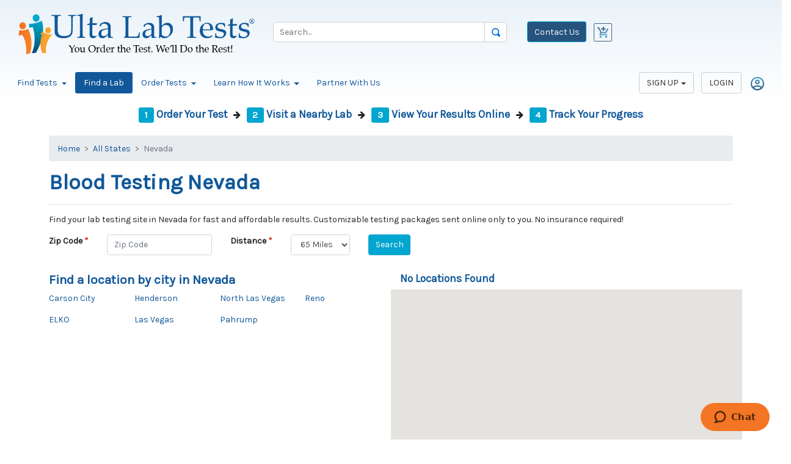

--- FILE ---
content_type: text/html; charset=utf-8
request_url: https://www.ultalabtests.com/patient-lab-location/nevada
body_size: 12687
content:
<!DOCTYPE html>
<html lang="en">
<head>
    <title>NV | Order Lab Tests Online | Ulta Lab Tests</title>
    <meta charset="utf-8" />
    <meta http-equiv="Content-Type" content="text/html; charset=UTF-8" />
    <meta name="viewport" content="width=device-width, initial-scale=1, shrink-to-fit=no" />
<meta name="msapplication-TileColor" content="#11589a">
<meta name="msapplication-TileImage" content="https://content.ultalabtests.com/static/images/icons/mstile-144x144.png?v=WGBzdPXN8P">
<meta name="msapplication-config" content="https://content.ultalabtests.com/static/images/icons/browserconfig.xml?v=WGBzdPXN8P">
<meta name="theme-color" content="#ffffff">

    
	
    
	<meta name="description" content="Find your lab testing site in Nevada for fast and affordable results. Customizable testing packages sent online only to you." />
<meta name="keywords" content="lab tests, medical lab test, lab test, online lab test, NV | Order Lab Tests Online" />
<meta name="twitter:card" value="summary" />
<meta property="fb:page_id" content="382632055198942" />
<meta property="og:title" content="NV | Order Lab Tests Online" />
<meta property="og:site_name" content="Ulta Lab Tests" />
<meta property="og:url" content="https://www.ultalabtests.com/patient-lab-location/nevada" />
<meta property="og:type" content="place" />
<meta property="og:image" content="https://content.ultalabtests.com/static/images/Ulta-Lab-Tests-Icon.jpg" />
<meta property="og:description" content="Find your lab testing site in Nevada for fast and affordable results. Customizable testing packages sent online only to you." />





    <script>(function(w,d,s,l,i){w[l]=w[l]||[];w[l].push({"gtm.start":new Date().getTime(),event:"gtm.js"});var f=d.getElementsByTagName(s)[0],j=d.createElement(s),dl=l!="dataLayer"?"&l="+l:"";j.async=true;j.src="https://www.googletagmanager.com/gtm.js?id="+i+dl;f.parentNode.insertBefore(j,f);})(window,document,"script","dataLayer","GTM-NNNFZV");</script>
<link href="/shared/dist/main-legacy.css" rel="stylesheet">    
	
    


        <link rel="canonical" href="https://www.ultalabtests.com/patient-lab-location/nevada" />
<link rel="apple-touch-icon" sizes="57x57" href="https://content.ultalabtests.com/static/images/icons/apple-touch-icon-57x57.png?v=WGBzdPXN8P">
<link rel="apple-touch-icon" sizes="60x60" href="https://content.ultalabtests.com/static/images/icons/apple-touch-icon-60x60.png?v=WGBzdPXN8P">
<link rel="apple-touch-icon" sizes="72x72" href="https://content.ultalabtests.com/static/images/icons/apple-touch-icon-72x72.png?v=WGBzdPXN8P">
<link rel="apple-touch-icon" sizes="76x76" href="https://content.ultalabtests.com/static/images/icons/apple-touch-icon-76x76.png?v=WGBzdPXN8P">
<link rel="apple-touch-icon" sizes="114x114" href="https://content.ultalabtests.com/static/images/icons/apple-touch-icon-114x114.png?v=WGBzdPXN8P">
<link rel="apple-touch-icon" sizes="120x120" href="https://content.ultalabtests.com/static/images/icons/apple-touch-icon-120x120.png?v=WGBzdPXN8P">
<link rel="apple-touch-icon" sizes="144x144" href="https://content.ultalabtests.com/static/images/icons/apple-touch-icon-144x144.png?v=WGBzdPXN8P">
<link rel="apple-touch-icon" sizes="152x152" href="https://content.ultalabtests.com/static/images/icons/apple-touch-icon-152x152.png?v=WGBzdPXN8P">
<link rel="apple-touch-icon" sizes="180x180" href="https://content.ultalabtests.com/static/images/icons/apple-touch-icon-180x180.png?v=WGBzdPXN8P">
<link rel="icon" type="image/png" href="https://content.ultalabtests.com/static/images/icons/favicon-32x32.png?v=WGBzdPXN8P" sizes="32x32">
<link rel="icon" type="image/png" href="https://content.ultalabtests.com/static/images/icons/favicon-194x194.png?v=WGBzdPXN8P" sizes="194x194">
<link rel="icon" type="image/png" href="https://content.ultalabtests.com/static/images/icons/favicon-96x96.png?v=WGBzdPXN8P" sizes="96x96">
<link rel="icon" type="image/png" href="https://content.ultalabtests.com/static/images/icons/android-chrome-192x192.png?v=WGBzdPXN8P" sizes="192x192">
<link rel="icon" type="image/png" href="https://content.ultalabtests.com/static/images/icons/favicon-16x16.png?v=WGBzdPXN8P" sizes="16x16">
<link rel="manifest" href="https://content.ultalabtests.com/static/images/icons/manifest.json?v=WGBzdPXN8P">
<link rel="shortcut icon" href="https://content.ultalabtests.com/static/images/icons/favicon.ico?v=WGBzdPXN8P">
<script type="application/ld+json">
    {
        "@context": "http://schema.org",
        "@type": "MedicalOrganization",
        "name": "Ulta Lab Tests",
        "description": "We offer quick and confidential laboratory testing and health screening services for healthcare professionals and consumers who order blood tests online.",
        "logo": "https://content.ultalabtests.com/static/images/Logo.png",
        "url": "https://www.ultalabtests.com/",
        "telephone": "480-681-4081",
        "areaServed": "Alabama, Alaska, Arizona, Arkansas, California, Colorado, Connecticut, Delaware, District of Columbia, Florida,Georgia, Hawaii, Idaho, Illinois, Indiana, Iowa, Kansas, Kentucky, Louisiana, Maine, Maryland, Massachusetts, Michigan, Minnesota, Mississippi, Missouri, Montana, Nebraska, Nevada, New Hampshire, New Mexico, North Carolina, North Dakota, Ohio, Oklahoma, Oregon, Pennsylvania, South Carolina, South Dakota, Tennessee, Texas, Utah, Vermont, Virginia, Washington, West Virginia, Wisconsin",
        "sameAs": ["https://www.facebook.com/UltaLabTests/", "https://www.linkedin.com/company/ultalabtests/", "https://twitter.com/UltaLabTests"]
    }
</script>
<script id="ze-snippet" src="https://static.zdassets.com/ekr/snippet.js?key=81f07d21-3630-46b5-b95a-50861fb40cce"></script>
</head>
<body v-request-verification-token="'4ww9ZTD17PoG0JIKMwyWCgmoWx1vQ1P1ihHax-PeNHgRBQJgaC7JSRBBGv77LD6LTxJwo0k6DHusWGM4uk7V7ZrC_9pkbmDrB-db-SsEz5k1:Oxf0jHNCw8SvPc62aPLhwGgTquy7IXIwNBF-QbxF5PMPxGvFUqCx_atZOgLwRYd8Gk4KddE3g77Nl12VJCo9X5YudegkmplMNxs2ylFWMVk1'">
    <noscript><iframe src="//www.googletagmanager.com/ns.html?id=GTM-NNNFZV" height="0" width="0" style="display: none; visibility :hidden;"></iframe></noscript>
    
    <button type="button" class="btn btn-dark d-none"><span class="fa fa-regular fa-chevron-up"></span></button>
    <div class="content">
<noscript>
	<div class="alert alert-danger text-center">
		<span class="h3">Ulta Lab Tests makes heavy use of JavaScript</span>
		<p>Please enable <strong>Javascript</strong> on your browser for a better experience.</p>
	</div>
</noscript>
        <header id="headerLinks" class="d-print-none">
            
		<div class="header-outter">
			
				<div class="header-standard">
					<div class="row headerlogobar">
						<div class="header-div-order-logo  col-4">


							<a href="https://www.ultalabtests.com" class="">
								<img src="https://content.ultalabtests.com/static/images/Logo.png" class="header-logo-img" alt="Ulta Lab Tests" />
							</a>

						</div>

						<div class="header-div-order-contact-cart col-md-4 col-sm-4 col-4 order-md-3 order-2 float-right">
							<span class="h2">
								<a href="/contact">
									<span class="text-center btn btn-primary btn-darkblue">Contact Us</span>
								</a>
							</span>

									<div class="ms-2">


	<div class="shopping-cart-summary header-shopping-cart">
			<div class="btn">
				<img class="empty-shopping-cart" src="/Shared/Static/Images/cart-blue.png" alt="Cart Empty" height="24" width="24" />
			</div>
	</div>

									</div>


						</div>

						<div class="header-div-order-search  col-4">
							
    

<form action="/testing/search" class="needs-validation" method="get" novalidate=""><input name="__RequestVerificationToken" type="hidden" value="NFXzuRpNm-vpUlnLhPRQgTNiw7O5ajcUOFTCWTZxrmVNjhLYDW9jYkXJ4lJv1CN9BGDixKsjLFv02mNmKw3hiiVB5tCyvY3aG--2w26AA5w1" />	<div >
			<div class="input-group">
				<div class="has-loading-feedback input-group">
					<input aria-label="Search" class="form-control input-lg site-search-item-name" id="ItemName258e4600-4da4-4ea7-b1fe-3ef61014a0ab" name="ItemName" placeholder="Search..." type="text" value="" />
					<img alt="Loading Accounts ..." class="spinner-1 form-control-loading-feedback" height="16" src="https://content.ultalabtests.com/static/images/Loading.gif" style="display: none;" width="16" />
					<div class="input-group-append input-group-btn header-search-icon-div">
						<button type="submit" class="btn btn-default" title="Search">
							<span><img class="header-search-icon" src="/Shared/Static/Images/magnifying-glass.png" alt="Search" /></span>
						</button>
					</div>
				</div>
			</div>
	</div>
</form>
						</div>
					</div>
				</div>
			
    
	<div class="site-mobile-menu d-block d-sm-none site-navbar-target">
		<div class="site-mobile-menu-header">
			<div class="site-mobile-menu-close mt-3">
				<span class="icon-close2 js-menu-toggle"></span>
			</div>
		</div>
		<img src="https://content.ultalabtests.com/static/images/Logo.png" class="header-logo-img mobile" alt="Ulta Lab Tests" />
		<div class="site-mobile-menu-body"></div>
	</div>
	<nav  class="navbar navbar-expand-sm navbar-light d-none d-lg-block d-xl-block d-xxl-block">
		<button type="button" class="navbar-toggler" data-toggle="collapse" data-target="#topNav" aria-controls="topNav" aria-expanded="false" aria-label="Toggle Navigation">
			<span class="navbar-toggler-icon"></span> <small>Menu</small>
		</button>
		<div id="topNav" class="collapse navbar-collapse row">
			<div class="col-md-12 col-sm-12">
				<div class="header-beta-login">
					<ul class="nav nav-pills">
															<li class="nav-item dropdown">
				<a href="#" class="nav-link dropdown-toggle" data-toggle="dropdown" role="button" aria-haspopup="true" aria-expanded="false">Find Tests <span class="caret"></span></a>
				<div class="dropdown-menu multi-column columns-4">
					<div class="row">
							<div class="col-sm-3">
								<a class="dropdown-item fw-bold" href="/testing/categories/all-categories" target="">All Test Categories</a><a class="dropdown-item " href="/testing/categories/allergy" target="">Allergy Testing</a><a class="dropdown-item " href="/testing/categories/anemia" target="">Anemia Tests</a><a class="dropdown-item " href="/testing/categories/anti-aging" target="">Anti-Aging Lab Tests</a><a class="dropdown-item " href="/testing/categories/arthritis" target="">Arthritis Tests</a><a class="dropdown-item " href="/testing/categories/autoimmune" target="">Autoimmune Tests</a><a class="dropdown-item " href="/testing/categories/blood-disorder" target="">Blood Disorder Tests</a><a class="dropdown-item " href="/testing/categories/bone-and-joint" target="">Bone &amp; Joint Tests</a><a class="dropdown-item " href="/testing/categories/cancer-screening" target="">Cancer Screening</a><a class="dropdown-item " href="/testing/categories/cognitive-health" target="">Cognitive Test</a><a class="dropdown-item " href="/testing/categories/diabetes-health" target="">Diabetes Tests</a>
							</div>
							<div class="col-sm-3">
								<a class="dropdown-item " href="/testing/categories/digestive-system" target="">Digestive System Tests</a><a class="dropdown-item " href="/testing/categories/drug-and-alcohol" target="">Drug &amp; Alcohol Tests</a><a class="dropdown-item " href="/testing/categories/employment" target="">Employment Test</a><a class="dropdown-item " href="/testing/categories/exposure" target="">Exposure Tests</a><a class="dropdown-item " href="/testing/categories/fitness-and-performance" target="">Fitness &amp; Performance Tests</a><a class="dropdown-item " href="/testing/categories/food-sensitivity" target="">Food Sensitivity</a><a class="dropdown-item " href="/testing/categories/general-health-panel-blood" target="">General Health Tests</a><a class="dropdown-item " href="/testing/categories/genetic-disorder" target="">Genetic Disorder Testing</a><a class="dropdown-item " href="/testing/categories/heart-and-cardiovascular" target="">Heart &amp; Cardiovascular Tests</a><a class="dropdown-item " href="/testing/categories/hormone" target="">Hormone Tests</a><a class="dropdown-item " href="/testing/categories/immunity-and-titer" target="">Immunity &amp; Titer Tests</a>
							</div>
							<div class="col-sm-3">
								<a class="dropdown-item " href="/testing/categories/infectious-disease" target="">Infectious Disease Testing</a><a class="dropdown-item " href="/testing/categories/inflammation" target="">Inflammation Tests</a><a class="dropdown-item " href="/testing/categories/kidney" target="">Kidney Tests</a><a class="dropdown-item " href="/testing/categories/liver" target="">Liver Tests</a><a class="dropdown-item " href="/testing/categories/mens-health" target="">Men&#39;s Health Blood Tests</a><a class="dropdown-item " href="/testing/categories/neurological-disorders" target="">Neurological Diseases</a><a class="dropdown-item " href="/testing/categories/nutrition" target="">Nutrition Test</a><a class="dropdown-item " href="/testing/categories/pregnancy-and-fertility" target="">Pregnancy and Fertility Tests</a><a class="dropdown-item " href="/testing/categories/std" target="">STD Testing</a><a class="dropdown-item " href="/testing/categories/stress-and-fatigue" target="">Stress and Fatigue Tests</a><a class="dropdown-item " href="/testing/categories/thyroid" target="">Thyroid Test</a>
							</div>
							<div class="col-sm-3">
								<a class="dropdown-item " href="/testing/categories/vitamin-and-mineral" target="">Vitamin &amp; Mineral Tests</a><a class="dropdown-item " href="/testing/categories/weight-management" target="">Weight Management Tests</a><a class="dropdown-item " href="/testing/categories/wellness-lab" target="">Wellness Lab Tests</a><a class="dropdown-item " href="/testing/categories/womens-health" target="">Women&#39;s Health Tests</a>
							</div>
					</div>
				</div>
			</li>
			<li class="nav-item " role="presentation">
<a class="nav-link active" href="/patient-lab-location" target="">Find a Lab</a>			</li>
			<li class="nav-item dropdown">
				<a href="#" class="nav-link dropdown-toggle" data-toggle="dropdown" role="button" aria-haspopup="true" aria-expanded="false">Order Tests <span class="caret"></span></a>
				<div class="dropdown-menu multi-column columns-1">
					<div class="row">
							<div class="col-sm-12">
								<a class="dropdown-item " href="/testing/baseline-panels" target="">Get Started</a><a class="dropdown-item " href="/testing/weekly-promotions" target="">Weekly Promotions</a><a class="dropdown-item " href="/testing/medication-monitoring" target="">Medication Lab Monitoring</a><a class="dropdown-item " href="/testing/test-panels-compare" target="">Test Panels Comparison</a><a class="dropdown-item " href="/testing/conditions-disease-states" target="">Conditions &amp; Disease States</a><a class="dropdown-item " href="/testing/body-systems" target="">Test by Body Systems</a><a class="dropdown-item " href="/testing/most-popular-tests" target="">Most Popular Tests</a><a class="dropdown-item " href="/testing/search" target="">Search Tests</a><a class="dropdown-item " href="/gift-cards" target="">Health Gift Cards</a>
							</div>
					</div>
				</div>
			</li>
			<li class="nav-item dropdown">
				<a href="#" class="nav-link dropdown-toggle" data-toggle="dropdown" role="button" aria-haspopup="true" aria-expanded="false">Learn How It Works <span class="caret"></span></a>
				<div class="dropdown-menu multi-column columns-1">
					<div class="row">
							<div class="col-sm-12">
								<a class="dropdown-item " href="/how-it-works" target="">Overview</a><a class="dropdown-item " href="/why-choose-us" target="">Why You Need to Choose Ulta Lab Tests?</a><a class="dropdown-item " href="/about" target="">Learn About Us</a><a class="dropdown-item " href="/benefits" target="">Health benefits include early disease detection.</a><a class="dropdown-item " href="/view-track-results" target="">View and Track Your Results</a><a class="dropdown-item " href="/faq" target="">Questions and Answers</a><a class="dropdown-item " href="/heath-and-lab-tests-info-center" target="">Resources Center</a>				<a href="/blog" class="dropdown-item " >Blog</a>

							</div>
					</div>
				</div>
			</li>
			<li class="nav-item " role="presentation">
<a class="nav-link" href="/join-us" target="">Partner With Us</a>			</li>

					</ul>
				</div>
				<div class="header-beta-signup pull-right ">


			<ul class="nav nav-pills">
				<li class="nav-item dropdown">
					<a class="btn btn-default nav-link dropdown-toggle" data-toggle="dropdown" href="#" role="button" aria-expanded="false">SIGN UP</a>
					<div class="dropdown-menu">
						<a class="dropdown-item" href="/patient-registration/new-patient">New Patient</a>
						<a class="dropdown-item" href="/join-us">New Professional Account</a>
					</div>
				</li>
				<li class="nav-item">
					<a href="/account/login" class="btn btn-default nav-link" aria-label="Login">LOGIN</a>
				</li>
				<li class="nav-item">
					<a href="/account/login" class="nav-link" aria-label="Login"><img src="/Shared/Static/Images/account-icon.png" href="/account/login" alt="Login" height="24" /></a>
				</li>
			</ul>

				</div>
			</div>
		</div>
	</nav>
	<nav  class="d-block d-sm-none text-right ml-auto" role="navigation">
		<div class="row">
			<div class="col-sm-12 text-left">
				<a class="site-menu-toggle js-menu-toggle" href="#" style="height:34px; margin-top: 2px; margin-left: 15px; margin-bottom: 2px" aria-label="Mobile Menu">
					<span id="mainnavglyph" class="glyphicon glyphicon-menu-hamburger" style="font-size: 22px"></span>
				</a>
				<div class="pb-2 pull-right">


			<ul class="nav nav-pills">
				<li class="nav-item dropdown">
					<a class="btn btn-default nav-link dropdown-toggle" data-toggle="dropdown" href="#" role="button" aria-expanded="false">SIGN UP</a>
					<div class="dropdown-menu">
						<a class="dropdown-item" href="/patient-registration/new-patient">New Patient</a>
						<a class="dropdown-item" href="/join-us">New Professional Account</a>
					</div>
				</li>
				<li class="nav-item">
					<a href="/account/login" class="btn btn-default nav-link" aria-label="Login">LOGIN</a>
				</li>
				<li class="nav-item">
					<a href="/account/login" class="nav-link" aria-label="Login"><img src="/Shared/Static/Images/account-icon.png" href="/account/login" alt="Login" height="24" /></a>
				</li>
			</ul>

				</div>
			</div>
			<div class="col-sm-12">
				<div class="collapse nav-menu-beta" id="collapseExample">
					<ul class="site-menu main-menu js-clone-nav ml-auto">
															<li class="nav-item dropdown">
					<a href="#" class="nav-link dropdown-toggle " data-toggle="dropdown" role="button" aria-haspopup="true" aria-expanded="false">Find Tests <span class="caret"></span></a>
				<div class="dropdown-menu">
					<a class="dropdown-item fw-bold" href="/testing/categories/all-categories" target="">All Test Categories</a><a class="dropdown-item " href="/testing/categories/allergy" target="">Allergy Testing</a><a class="dropdown-item " href="/testing/categories/anemia" target="">Anemia Tests</a><a class="dropdown-item " href="/testing/categories/anti-aging" target="">Anti-Aging Lab Tests</a><a class="dropdown-item " href="/testing/categories/arthritis" target="">Arthritis Tests</a><a class="dropdown-item " href="/testing/categories/autoimmune" target="">Autoimmune Tests</a><a class="dropdown-item " href="/testing/categories/blood-disorder" target="">Blood Disorder Tests</a><a class="dropdown-item " href="/testing/categories/bone-and-joint" target="">Bone &amp; Joint Tests</a><a class="dropdown-item " href="/testing/categories/cancer-screening" target="">Cancer Screening</a><a class="dropdown-item " href="/testing/categories/cognitive-health" target="">Cognitive Test</a><a class="dropdown-item " href="/testing/categories/diabetes-health" target="">Diabetes Tests</a><a class="dropdown-item " href="/testing/categories/digestive-system" target="">Digestive System Tests</a><a class="dropdown-item " href="/testing/categories/drug-and-alcohol" target="">Drug &amp; Alcohol Tests</a><a class="dropdown-item " href="/testing/categories/employment" target="">Employment Test</a><a class="dropdown-item " href="/testing/categories/exposure" target="">Exposure Tests</a><a class="dropdown-item " href="/testing/categories/fitness-and-performance" target="">Fitness &amp; Performance Tests</a><a class="dropdown-item " href="/testing/categories/food-sensitivity" target="">Food Sensitivity</a><a class="dropdown-item " href="/testing/categories/general-health-panel-blood" target="">General Health Tests</a><a class="dropdown-item " href="/testing/categories/genetic-disorder" target="">Genetic Disorder Testing</a><a class="dropdown-item " href="/testing/categories/heart-and-cardiovascular" target="">Heart &amp; Cardiovascular Tests</a><a class="dropdown-item " href="/testing/categories/hormone" target="">Hormone Tests</a><a class="dropdown-item " href="/testing/categories/immunity-and-titer" target="">Immunity &amp; Titer Tests</a><a class="dropdown-item " href="/testing/categories/infectious-disease" target="">Infectious Disease Testing</a><a class="dropdown-item " href="/testing/categories/inflammation" target="">Inflammation Tests</a><a class="dropdown-item " href="/testing/categories/kidney" target="">Kidney Tests</a><a class="dropdown-item " href="/testing/categories/liver" target="">Liver Tests</a><a class="dropdown-item " href="/testing/categories/mens-health" target="">Men&#39;s Health Blood Tests</a><a class="dropdown-item " href="/testing/categories/neurological-disorders" target="">Neurological Diseases</a><a class="dropdown-item " href="/testing/categories/nutrition" target="">Nutrition Test</a><a class="dropdown-item " href="/testing/categories/pregnancy-and-fertility" target="">Pregnancy and Fertility Tests</a><a class="dropdown-item " href="/testing/categories/std" target="">STD Testing</a><a class="dropdown-item " href="/testing/categories/stress-and-fatigue" target="">Stress and Fatigue Tests</a><a class="dropdown-item " href="/testing/categories/thyroid" target="">Thyroid Test</a><a class="dropdown-item " href="/testing/categories/vitamin-and-mineral" target="">Vitamin &amp; Mineral Tests</a><a class="dropdown-item " href="/testing/categories/weight-management" target="">Weight Management Tests</a><a class="dropdown-item " href="/testing/categories/wellness-lab" target="">Wellness Lab Tests</a><a class="dropdown-item " href="/testing/categories/womens-health" target="">Women&#39;s Health Tests</a>
				</div>
			</li>
			<li class="nav-item " role="presentation">
<a class="nav-link  active" href="/patient-lab-location" target="">Find a Lab</a>			</li>
			<li class="nav-item dropdown">
					<a href="#" class="nav-link dropdown-toggle " data-toggle="dropdown" role="button" aria-haspopup="true" aria-expanded="false">Order Tests <span class="caret"></span></a>
				<div class="dropdown-menu">
					<a class="dropdown-item " href="/testing/baseline-panels" target="">Get Started</a><a class="dropdown-item " href="/testing/weekly-promotions" target="">Weekly Promotions</a><a class="dropdown-item " href="/testing/medication-monitoring" target="">Medication Lab Monitoring</a><a class="dropdown-item " href="/testing/test-panels-compare" target="">Test Panels Comparison</a><a class="dropdown-item " href="/testing/conditions-disease-states" target="">Conditions &amp; Disease States</a><a class="dropdown-item " href="/testing/body-systems" target="">Test by Body Systems</a><a class="dropdown-item " href="/testing/most-popular-tests" target="">Most Popular Tests</a><a class="dropdown-item " href="/testing/search" target="">Search Tests</a><a class="dropdown-item " href="/gift-cards" target="">Health Gift Cards</a>
				</div>
			</li>
			<li class="nav-item dropdown">
					<a href="#" class="nav-link dropdown-toggle " data-toggle="dropdown" role="button" aria-haspopup="true" aria-expanded="false">Learn How It Works <span class="caret"></span></a>
				<div class="dropdown-menu">
					<a class="dropdown-item " href="/how-it-works" target="">Overview</a><a class="dropdown-item " href="/why-choose-us" target="">Why You Need to Choose Ulta Lab Tests?</a><a class="dropdown-item " href="/about" target="">Learn About Us</a><a class="dropdown-item " href="/benefits" target="">Health benefits include early disease detection.</a><a class="dropdown-item " href="/view-track-results" target="">View and Track Your Results</a><a class="dropdown-item " href="/faq" target="">Questions and Answers</a><a class="dropdown-item " href="/heath-and-lab-tests-info-center" target="">Resources Center</a>				<a href="/blog" class="dropdown-item " >Blog</a>

				</div>
			</li>
			<li class="nav-item " role="presentation">
<a class="nav-link " href="/join-us" target="">Partner With Us</a>			</li>

					</ul>
				</div>
			</div>
		</div>
	</nav>

		</div>

        </header>
        
	
    


        <main>
            <div class="container page-content">
                











<div class="text-center d-none d-sm-block">
	<ol class="list-inline">
		<li class="list-inline-item">
			<a id="lnkOrder" href="/testing/search">
				<h5><span class="badge bg-info text-white">1</span> Order Your Test</h5>
			</a>
		</li>
		<li class="list-inline-item">
			<span aria-hidden="true" class="fa glyphicon glyphicon-arrow-right"></span>
		</li>
		<li class="list-inline-item">
			<a id="lnkPSCMap" href="/patient-lab-location">
				<h5><span class="badge bg-info text-white">2</span> Visit a Nearby Lab</h5>
			</a>
		</li>
		<li class="list-inline-item">
			<span aria-hidden="true" class="fa glyphicon glyphicon-arrow-right"></span>
		</li>
		<li class="list-inline-item">
			<a id="lnkViewResults" href="/view-track-results">
				<h5><span class="badge bg-info text-white">3</span> View Your Results Online</h5>
			</a>
		</li>
		<li class="list-inline-item">
			<span aria-hidden="true" class="fa glyphicon glyphicon-arrow-right"></span>
		</li>
		<li class="list-inline-item">
			<a id="lnkTrackProgress" href="/view-track-results">
				<h5><span class="badge bg-info text-white">4</span> Track Your Progress</h5>
			</a>
		</li>
	</ol>
</div>

<nav aria-label="breadcrumb">
	<ol class="breadcrumb">
		<li aria-current="page" class="breadcrumb-item">
			<a href=https://www.ultalabtests.com/>Home</a>
		</li>
			<li class="breadcrumb-item">
				<a href="/patient-lab-location">All States</a>
			</li>
				<li class="breadcrumb-item active" aria-current="page">Nevada</li>
	</ol>
</nav>

<h1>Blood Testing Nevada</h1>
<hr />
<p>Find your lab testing site in Nevada for fast and affordable results. Customizable testing packages sent online only to you. No insurance required!</p>
<div class="row">
	<div class="col-md-12">
<form action="/patient-lab-location/brick-mortar" data-ajax-search="true" id="location-search-form" method="post"><input name="__RequestVerificationToken" type="hidden" value="QwUUOqerPkAl_2RYNrpHhaUkGIBDAurCawKLcXGaQYFf94CoysNUJVJEtiKMknB8ksUI-QO58MuafCxq6F-yZLhgjFdrtPRAFpoRAXk8lwA1" />

<div id="searchCriteria"  class="search-criteria" >	<div class="row g-3 search-panel">
		<div class="col-4 col-sm-auto mb-3">
			<label class="font-weight-bold control-label-required label-required" for="PostalCode">Zip Code</label>
		</div>
		<div class="col-8 col-sm-auto mb-3">
			<input class="form-control" data-val="true" data-val-length="The field Zip Code must be a string with a maximum length of 6." data-val-length-max="6" data-val-required="The Zip Code field is required." id="PostalCode" maxlength="6" name="PostalCode" placeholder="Zip Code" required="required" type="text" value="" />
		</div>
		<div class="col-4 col-sm-auto mb-3 distance-fitler">
			<label class="font-weight-bold control-label-required label-required" for="Radius">Distance</label>
		</div>
		<div class="col-8 col-sm-auto mb-3 distance-fitler">
			<select class="form-control" data-val="true" data-val-number="The field Distance must be a number." id="Radius" name="Radius"><option value="5">5 Miles</option>
<option value="15">15 Miles</option>
<option value="25">25 Miles</option>
<option value="35">35 Miles</option>
<option value="45">45 Miles</option>
<option value="55">55 Miles</option>
<option selected="selected" value="65">65 Miles</option>
<option value="75">75 Miles</option>
<option value="85">85 Miles</option>
<option value="95">95 Miles</option>
</select>
		</div>
		<div class="col-12 col-sm-auto mb-3">
			<button class="btn-xs-block btn-xs-size-lg btn btn-primary" id="searchButton" name="searchButton" type="submit">Search</button>
		</div>
	</div>
</div>

<div class="row mt-3">
	<div class="col-md-6">
		<div id="divStateCity" >
					<h4>Find a location by city in Nevada</h4>
				<div class="state-city-list">
						<div class="state-city-item">
<a href="/patient-lab-location/nevada/carson-city">Carson City</a>						</div>
						<div class="state-city-item">
<a href="/patient-lab-location/nevada/elko">ELKO</a>						</div>
						<div class="state-city-item">
<a href="/patient-lab-location/nevada/henderson">Henderson</a>						</div>
						<div class="state-city-item">
<a href="/patient-lab-location/nevada/las-vegas">Las Vegas</a>						</div>
						<div class="state-city-item">
<a href="/patient-lab-location/nevada/north-las-vegas">North Las Vegas</a>						</div>
						<div class="state-city-item">
<a href="/patient-lab-location/nevada/pahrump">Pahrump</a>						</div>
						<div class="state-city-item">
<a href="/patient-lab-location/nevada/reno">Reno</a>						</div>
				</div>
		</div>
		<div id="divPscList" style="display: none;">
<ul class="nav nav-tabs" role="tablist">
    <li role="presentation" class="nav-item">
            <a href="#locations-pane" class="search-tab location-search-tab nav-link active" aria-controls="locations-pane" role="tab" data-toggle="tab" data-fetchurl="/patient-lab-location/brick-mortar">
                Brick and Mortar
            </a>
    </li>
    <li role="presentation" class="nav-item">
            <a href="#mobile-locations-pane" class="search-tab mobile-location-search-tab nav-link" aria-controls="mobile-locations-pane" role="tab" data-toggle="tab" data-fetchurl="/patient-lab-location/mobile">
                Mobile
            </a>
    </li>
</ul>
<div class="tab-content pt-3">
	<div id="locations-pane" role="tabpanel" class="tab-pane active" aria-labelledby="locations-pane">
		<div id="locations">

<div style="display: none;" class="form-group">
	<div class="alert alert-warning">
		<h4 class="alert-header"></h4>
		<div class="alert-body"></div>
	</div>
</div>

<div id="entityListad38aea9-a4d6-46f7-a151-580f0e55ea3d" class="entity-list">
	<div class="alert alert-info alert-dismissible fade show" role="alert">
		<h4 class="alert-heading">No Results Found</h4>
		<p>There are no results that match the search criteria submitted.<br /> Please change the criteria and try again.</p>
		<button type="button" class="btn-close" aria-label="Close"></button>
	</div>
</div><div class="map-locations d-none"></div><input type="hidden" id="LocationMapHeader" value="No Locations Found" />
<input id="LocationMapHeader" name="LocationMapHeader" type="hidden" value="No Locations Found" />
<input id="DisplayDrawFee" name="DisplayDrawFee" type="hidden" value="False" />
<input data-val="true" data-val-number="The field State ID must be a number." id="StateID" name="StateID" type="hidden" value="29" />
<input id="StateName" name="StateName" type="hidden" value="Nevada" />

		</div>
	</div>
	<div id="mobile-locations-pane" role="tabpanel" class="tab-pane" aria-labelledby="mobile-locations-pane">
		<div id="mobile-locations"></div>
	</div>
</div>

		</div>
	</div>
	<div class="col-md-6 d-none d-sm-block psc-map">
<div id="divMap" class="sticky-top">
	<h5 id="lblLocationMapHeader"></h5>
	<div class="row pb-3">
		<div id="map-canvas" style="height: 400px;" class="col-12"></div>
	</div>
</div>

<input id="City" name="City" type="hidden" value="" />
<input id="DisplayLocationName" name="DisplayLocationName" type="hidden" value="True" />
<input id="MapLocations" name="MapLocations" type="hidden" value="True" />
<input id="StateID" name="StateID" type="hidden" value="29" />
<input id="StateName" name="StateName" type="hidden" value="Nevada" />
	</div>
</div>
</form>	</div>
</div>






            </div>
        </main>
    </div>
    
		<footer class="beta-footer-outter">
			<div class="container-xl px-3">
				<div class="row">
					<div class="col-sm-6 text-center pt-3">

						<a href="https://www.ultalabtests.com" class="">
							<img data-src="https://content.ultalabtests.com/static/images/ulta-lab-tests-569x99.png" class="footer-logo-img lazyload" alt="Ulta Lab Tests" title="https://content.ultalabtests.com/static/images/ulta-lab-tests-569x99.png" />
						</a>
					</div>
					<div class="col-sm-3 text-center text-sm-left pt-3">
						<h3><strong>Contact Us</strong></h3>
						<address class="footer-address">
							Ulta Lab Tests, LLC.<br />
							9237 E Via de Ventura, Suite 220<br />
							Scottsdale, AZ 85258 <br />
							480-681-4081 (Toll Free: 800-714-0424)
						</address>
					</div>
					<div class="col-sm-3 text-center">
						<a title="LinkedIn" target="LinkedIn" href="https://www.linkedin.com/company/3335617?trk=vsrp_companies_res_name&amp;trkInfo=VSRPsearchId%3A225482181379046546315%2CVSRPtargetId%3A3335617%2CVSRPcmpt%3Aprimary"><img src="https://content.ultalabtests.com/static/images/li.png" alt="LinkedIn" class="img-rounded footer-linked-in footer-media-icon" /></a>
						<a title="Facebook" target="Facebook" href="https://facebook.com/ultalabtests"><img src="https://content.ultalabtests.com/static/images/fb.png" alt="Facebook" class="img-rounded footer-media-icon" /></a>
						<a title="Twitter" target="Twitter" href="https://twitter.com/UltaLabTests"><img src="https://content.ultalabtests.com/static/images/tw-w.png" alt="Twitter" class="img-rounded footer-twitter footer-media-icon" /></a>
					</div>
				</div>
			</div>

			<div class="container-xl px-3">
				<div class="beta-footer-separator"></div>
			</div>
			<div class="container-xl px-3">
				<div class="pl-3 pr-3">
					<div class="row">
						<div class="col-md-3 col-6">
							<h5><strong>I am a</strong></h5>
							<ul class="list-unstyled">
								<li><a href="/physician">Doctor</a></li>
								<li><a href="/pharmacy">Pharmacy</a></li>
								<li><a href="/healthcare-professional">Healthcare Professional</a></li>
								<li><a href="/phlebotomist">Phlebotomist</a></li>
								<li><a href="/employer">Employer Wellness</a></li>
								<li><a href="/affiliate">Affiliate</a></li>
								<li><a href="/patient">Patient</a></li>
							</ul>
						</div>
						<div class="col-md-3 col-6">
							
    

        <h5><strong>Learn More</strong></h5>
	<ul class="list-unstyled">
			<li role="presentation">

				<a href="/benefits" >Health benefits include early disease detection.</a>
			</li>
			<li role="presentation">

				<a href="/how-it-works" >Learn How It Works</a>
			</li>
			<li role="presentation">

				<a href="/why-choose-us" >Why You Need to Choose Ulta Lab Tests?</a>
			</li>
			<li role="presentation">

				<a href="/faq" >FAQ</a>
			</li>
			<li role="presentation">

				<a href="/join-us" >Partner With Us</a>
			</li>
	</ul>


						</div>
						<div class="col-md-3 col-6">
							<h5><strong>Our Company</strong></h5>
							<ul class="list-unstyled">
								<li><a href="/about">Learn About Us</a></li>
								<li><a href="/contact">Contact Us If You Need Help</a></li>
								<li><a href="/blog">Blog</a></li>
								<li><a href="/press">Press Information Room</a></li>
							</ul>
						</div>
						<div class="col-md-3 col-6">
							<h5><strong>Legal</strong></h5>
							<ul class="list-unstyled">
								<li><a href="/termsconditions">Terms and Conditions</a></li>
								<li><a href="/websiteprivacypolicy">Website Privacy Policy</a></li>
								<li><a href="/noticeofprivacypractices">Notice of Privacy Practices</a></li>
								<li><a href="/returnrefundpolicy">Return &amp; Refund Policy</a></li>
								<li><a href="/giftcardtermsconditions">Gift Card Terms and Conditions</a></li>
							</ul>
						</div>
					</div>
				</div>
			</div>

			<div class="container-xl px-3 pb-3">
				<div class="row">
					<div class="m-auto">
						<div class="text-center">
							<meta class="netreviewsWidget" id="netreviewsWidgetNum1179" data-jsurl="//cl.avis-verifies.com/us/cache/5/8/3/58347b31-d20a-f7a4-fd5a-c29026af8ec5/widget4/widget03-1179_script.js" />
							<script src="//cl.avis-verifies.com/us/widget4/widget03_FB3.min.js"></script>
						</div>
					</div>
					<div class="m-auto">
						<div>
							<a target="BBB" title="Ulta Lab Tests, LLC BBB Business Review" href="https://www.bbb.org/central-northern-western-arizona/business-reviews/laboratories-testing/ulta-lab-tests-llc-in-scottsdale-az-1000028790/#bbbonlineclick"><img alt="Ulta Lab Tests, LLC BBB Business Review" style="border: 0;" src="https://seal-central-northern-western-arizona.bbb.org/seals/blue-seal-120-61-ulta-lab-tests-llc-1000028790.png" /></a>
						</div>
					</div>
					<div class="m-auto">
						<div class="AuthorizeNetSeal text-center">
							<script>var ANS_customer_id = "76b2c878-c514-4060-a09d-c60a06d91b5b";</script>
							<script src="//verify.authorize.net/anetseal/seal.js"></script>
							<div class="text-center">
								<a href="https://www.authorize.net/" id="AuthorizeNetText" target="AuthorizeNet">Accept Credit Cards Online</a>
							</div>
						</div>
					</div>
					<div class="m-auto">
						<div>
							<script src="https://sealserver.trustwave.com/seal.js?code=06c80e21f9a54e9f8a0243d871c3d00e"></script>
						</div>
					</div>
				</div>
			</div>

		<div class="py-3 center-footer text-center">
			<small>Copyright &#169; 2013-2026 Ulta Lab Tests, LLC All Rights Reserved.</small>
		</div>
	</footer>




	<div class="modal fade session-timeout-warning-modal" tabindex="-1" role="dialog" aria-labelledby="modalTitle" aria-hidden="true">
		<div class="modal-dialog modal-dialog-centered "  role="document">
			<div class="modal-content">
				<div class="modal-header">
					<h4 class="modal-title fw-light">Your Session is About to Expire!</h4>
							<button type="button" class="close" data-dismiss="modal" aria-label="Close">
								<span aria-hidden="true">&times;</span>
							</button>
				</div>
				<div class="modal-body " style="">
					
				</div>
					<div class="modal-footer">
						
	<button class="btn btn-outline-secondary btn-session-timeout-warning-logout" type="button">Logout</button>
	<button class="btn-primary btn" data-dismiss="modal" type="button">Stay Connected</button>

					</div>
			</div>
		</div>
	</div>

    <script type="text/javascript">
		var GlobalConfig = {
			baseUrl: 'https://www.ultalabtests.com/'
		};

		var BaseViewVars = {
			"CheckSession": "/common/checksession",
			"ErrorLogUrl": "/error/log",
			"isAuthenticated": false,
			"KeepAlive": "/common/keepalive",
			"LoginUrl": "/account/login",
			"LogOffUrl": "/account/logoff",
			"LoadingImage": "https://content.ultalabtests.com/static/images/Loading.gif",
			"NeedToSetUtcOffSet": "True",
			"RedirAfter": 1200000,
			"SessionTimeoutUrl": "/error/sessiontimeout",
			"SiteHelpActivePageList": "/common/sitehelpactivepagelist",
			"SiteHelpSelect": "https://www.ultalabtests.com/common/sitehelpselect",
			"WarnAfter": 1020000,
			"UtcOffSet": "https://www.ultalabtests.com/common/utcoffset"
		};

		var CommonViewVars = {
			"ContactReasonSelectByUserTypeID": "/common/contactreasonselectbyusertypeid",
			"ItemSubCategorySelectByCategoryID": "/common/itemsubcategoryselectbycategoryid",
			"StateSelectByCountryID": "/common/stateselectbycountryid"
		};
    </script>
    <script src="/shared/scripts/version462/VendorBundle?v=bmgmz2-tY44KT6_WbkmRxdEwXZ7CesX2g9eX-i_89DE1"></script>

    <script src="/shared/scripts/version462/SharedCommonBundle?v=ANgNFozij1DbYBV1-Umn3_bnXq4M0SkPSxzO8m-m5I41"></script>

    <script src="/bundles/versions/462/scripts/ConsumerCommonBundle?v=axwo05oZk2xwBFJtznWqf_Osd5eROgXNKhFFZ8P0khM1"></script>

    
    
	
    
	<script>
		var ViewVars = {
			'LocationSelectActionMethod': '/select',
			'RedirectUrl': '/testing/search'
		};
	</script>
	<script src="/Scripts/Views/Location/PreviewSearchBundle?v=myIq_hCzGHBc6kXmjvKzc1nPiK9019YCoTQOrisrKFw1"></script>

	
	<script async="" src="https://maps.googleapis.com/maps/api/js?key=AIzaSyDBr2m0SwpGuWPyK9LIsO--4Ro0h1LUnMc&amp;loading=async&amp;callback=window.initMap"></script>



    
	
    


    <input id="affiliatecode" name="affiliatecode" type="hidden" value="" />
    
</body>
</html>


--- FILE ---
content_type: text/css
request_url: https://www.ultalabtests.com/shared/dist/main-legacy.css
body_size: 54692
content:
@import url(https://fonts.googleapis.com/css?family=Karla);
.d-grid{display:grid !important}.d-inline-grid{display:inline-grid !important}.collapsed>.when-opened,:not(.collapsed)>.when-closed{display:none}.spinner-circle-svg{animation:spinner-svg 4s linear infinite;height:100px;width:100px}.spinner-circle-svg .circle{animation:spinner-svg-progress 1.4s ease-in-out infinite both,spinner-svg-colors 5.6s ease-in-out infinite;display:block;fill:rgba(0,0,0,0);stroke:#2f3d4c;stroke-linecap:round;stroke-dasharray:283;stroke-dashoffset:280;stroke-width:4px;transform-origin:50% 50%}@keyframes spinner-svg{0%{transform:rotate(0deg)}100%{transform:rotate(360deg)}}@keyframes spinner-svg-progress{0%,25%{stroke-dashoffset:280;transform:rotate(0)}50%,75%{stroke-dashoffset:75;transform:rotate(45deg)}100%{stroke-dashoffset:280;transform:rotate(360deg)}}@keyframes spinner-svg-colors{0%{stroke:#db3236}23%{stroke:#db3236}27%{stroke:#4885ed}48%{stroke:#4885ed}52%{stroke:#3cba54}73%{stroke:#3cba54}77%{stroke:#f4c20d}98%{stroke:#f4c20d}}.table .table{background-color:#fff}.table-layout-fixed{table-layout:fixed}.table-layout-fixed th,.table-layout-fixed td{overflow:hidden}.table-top-level-hover>tbody>tr:hover>td,.table-top-level-hover>tbody>tr:hover>th{background-color:#f5f5f5}.border-black{border-color:#000 !important}@keyframes fadeIn{from{opacity:0}to{opacity:1}}@keyframes fadeOut{from{opacity:1}to{opacity:0}}.fade-enter-active,.fadeIn,.fade-leave-active,.fadeOut{animation-duration:.5s;animation-fill-mode:both}.fade-enter-active,.fadeIn{animation-name:fadeIn}.fade-leave-active,.fadeOut{animation-name:fadeOut}@keyframes flip{from{transform:perspective(400px) scale3d(1, 1, 1) translate3d(0, 0, 0) rotate3d(0, 1, 0, -360deg);animation-timing-function:ease-out}40%{transform:perspective(400px) scale3d(1, 1, 1) translate3d(0, 0, 150px) rotate3d(0, 1, 0, -190deg);animation-timing-function:ease-out}50%{transform:perspective(400px) scale3d(1, 1, 1) translate3d(0, 0, 150px) rotate3d(0, 1, 0, -170deg);animation-timing-function:ease-in}80%{transform:perspective(400px) scale3d(0.95, 0.95, 0.95) translate3d(0, 0, 0) rotate3d(0, 1, 0, 0deg);animation-timing-function:ease-in}to{transform:perspective(400px) scale3d(1, 1, 1) translate3d(0, 0, 0) rotate3d(0, 1, 0, 0deg);animation-timing-function:ease-in}}.h-100px{height:100px}.min-h-100{min-height:100px}.min-h-400{min-height:400px}.modal-size-400{max-width:400px}.w-5{width:5% !important}.w-10{width:10% !important}.w-15{width:15% !important}.w-20{width:20% !important}.w-25{width:25% !important}.w-30{width:30% !important}.w-35{width:35% !important}.w-40{width:40% !important}.w-45{width:45% !important}.w-50{width:50% !important}.w-55{width:55% !important}.w-60{width:60% !important}.w-65{width:55% !important}.w-70{width:70% !important}.w-75{width:75% !important}.w-80{width:80% !important}.w-85{width:75% !important}.w-90{width:90% !important}.w-95{width:90% !important}/*!
 * Bootstrap v4.6.2 (https://getbootstrap.com/)
 * Copyright 2011-2022 The Bootstrap Authors
 * Copyright 2011-2022 Twitter, Inc.
 * Licensed under MIT (https://github.com/twbs/bootstrap/blob/main/LICENSE)
 */:root{--blue: #11589a;--indigo: #6610f2;--purple: #9b19cd;--pink: #dd2284;--red: #d2322d;--orange: #ff9326;--yellow: #ffd35c;--green: #5cb85c;--teal: #00a5d0;--cyan: #17a2b8;--white: #fff;--gray: #6c757d;--gray-dark: #343a40;--primary-info: #ff9326;--primary: #11589a;--secondary: #6c757d;--success: #5cb85c;--info: #00a5d0;--warning: #ffd35c;--danger: #d2322d;--light: #fafafa;--dark: #343a40;--breakpoint-xs: 0;--breakpoint-sm: 576px;--breakpoint-md: 768px;--breakpoint-lg: 992px;--breakpoint-xl: 1200px;--font-family-sans-serif: "Karla", sans-serif;--font-family-monospace: SFMono-Regular, Menlo, Monaco, Consolas, "Liberation Mono", "Courier New", monospace}*,*::before,*::after{box-sizing:border-box}html{font-family:sans-serif;line-height:1.15;-webkit-text-size-adjust:100%;-webkit-tap-highlight-color:rgba(0,0,0,0)}article,aside,figcaption,figure,footer,header,hgroup,main,nav,section{display:block}body{margin:0;font-family:"Karla",sans-serif;font-size:1rem;font-weight:400;line-height:1.5;color:#212529;text-align:left;background-color:#fff}[tabindex="-1"]:focus:not(:focus-visible){outline:0 !important}hr{box-sizing:content-box;height:0;overflow:visible}h1,h2,h3,h4,h5,h6{margin-top:0;margin-bottom:.5rem}p{margin-top:0;margin-bottom:1rem}abbr[title],abbr[data-original-title]{text-decoration:underline;-webkit-text-decoration:underline dotted;text-decoration:underline dotted;cursor:help;border-bottom:0;-webkit-text-decoration-skip-ink:none;text-decoration-skip-ink:none}address{margin-bottom:1rem;font-style:normal;line-height:inherit}ol,ul,dl{margin-top:0;margin-bottom:1rem}ol ol,ul ul,ol ul,ul ol{margin-bottom:0}dt{font-weight:700}dd{margin-bottom:.5rem;margin-left:0}blockquote{margin:0 0 1rem}b,strong{font-weight:bolder}small{font-size:80%}sub,sup{position:relative;font-size:75%;line-height:0;vertical-align:baseline}sub{bottom:-0.25em}sup{top:-0.5em}a{color:#11589a;text-decoration:none;background-color:rgba(0,0,0,0)}a:hover{color:rgb(9.3947368421,48.6315789474,85.1052631579);text-decoration:underline}a:not([href]):not([class]){color:inherit;text-decoration:none}a:not([href]):not([class]):hover{color:inherit;text-decoration:none}pre,code,kbd,samp{font-family:SFMono-Regular,Menlo,Monaco,Consolas,"Liberation Mono","Courier New",monospace;font-size:1em}pre{margin-top:0;margin-bottom:1rem;overflow:auto;-ms-overflow-style:scrollbar}figure{margin:0 0 1rem}img{vertical-align:middle;border-style:none}svg{overflow:hidden;vertical-align:middle}table{border-collapse:collapse}caption{padding-top:.5715rem;padding-bottom:.5715rem;color:#6c757d;text-align:left;caption-side:bottom}th{text-align:inherit;text-align:-webkit-match-parent}label{display:inline-block;margin-bottom:.5rem}button{border-radius:0}button:focus:not(:focus-visible){outline:0}input,button,select,optgroup,textarea{margin:0;font-family:inherit;font-size:inherit;line-height:inherit}button,input{overflow:visible}button,select{text-transform:none}[role=button]{cursor:pointer}select{word-wrap:normal}button,[type=button],[type=reset],[type=submit]{-webkit-appearance:button}button:not(:disabled),[type=button]:not(:disabled),[type=reset]:not(:disabled),[type=submit]:not(:disabled){cursor:pointer}button::-moz-focus-inner,[type=button]::-moz-focus-inner,[type=reset]::-moz-focus-inner,[type=submit]::-moz-focus-inner{padding:0;border-style:none}input[type=radio],input[type=checkbox]{box-sizing:border-box;padding:0}textarea{overflow:auto;resize:vertical}fieldset{min-width:0;padding:0;margin:0;border:0}legend{display:block;width:100%;max-width:100%;padding:0;margin-bottom:.5rem;font-size:1.5rem}@media(max-width: 1200px){legend{font-size:calc(1.275rem + 0.3vw)}}legend{line-height:inherit;color:inherit;white-space:normal}progress{vertical-align:baseline}[type=number]::-webkit-inner-spin-button,[type=number]::-webkit-outer-spin-button{height:auto}[type=search]{outline-offset:-2px;-webkit-appearance:none}[type=search]::-webkit-search-decoration{-webkit-appearance:none}::-webkit-file-upload-button{font:inherit;-webkit-appearance:button}output{display:inline-block}summary{display:list-item;cursor:pointer}template{display:none}[hidden]{display:none !important}h1,h2,h3,h4,h5,h6,.h1,.h2,.h3,.h4,.h5,.h6{margin-bottom:.5rem;font-weight:600;line-height:1.2;color:#11589a}h1,.h1{font-size:2.5rem}@media(max-width: 1200px){h1,.h1{font-size:calc(1.375rem + 1.5vw)}}h2,.h2{font-size:2rem}@media(max-width: 1200px){h2,.h2{font-size:calc(1.325rem + 0.9vw)}}h3,.h3{font-size:1.75rem}@media(max-width: 1200px){h3,.h3{font-size:calc(1.3rem + 0.6vw)}}h4,.h4{font-size:1.5rem}@media(max-width: 1200px){h4,.h4{font-size:calc(1.275rem + 0.3vw)}}h5,.h5{font-size:1.25rem}h6,.h6{font-size:1rem}.lead{font-size:1.25rem;font-weight:300}.display-1{font-size:6rem}@media(max-width: 1200px){.display-1{font-size:calc(1.725rem + 5.7vw)}}.display-1{font-weight:300;line-height:1.2}.display-2{font-size:5.5rem}@media(max-width: 1200px){.display-2{font-size:calc(1.675rem + 5.1vw)}}.display-2{font-weight:300;line-height:1.2}.display-3{font-size:4.5rem}@media(max-width: 1200px){.display-3{font-size:calc(1.575rem + 3.9vw)}}.display-3{font-weight:300;line-height:1.2}.display-4{font-size:3.5rem}@media(max-width: 1200px){.display-4{font-size:calc(1.475rem + 2.7vw)}}.display-4{font-weight:300;line-height:1.2}hr{margin-top:1rem;margin-bottom:1rem;border:0;border-top:1px solid rgba(0,0,0,.1)}small,.small{font-size:0.875em;font-weight:400}mark,.mark{padding:.2em;background-color:#fcf8e3}.list-unstyled{padding-left:0;list-style:none}.list-inline{padding-left:0;list-style:none}.list-inline-item{display:inline-block}.list-inline-item:not(:last-child){margin-right:.5rem}.initialism{font-size:90%;text-transform:uppercase}.blockquote{margin-bottom:1rem;font-size:1.25rem}.blockquote-footer{display:block;font-size:0.875em;color:#6c757d}.blockquote-footer::before{content:"— "}.img-fluid{max-width:100%;height:auto}.img-thumbnail{padding:.25rem;background-color:#fff;border:1px solid #dee2e6;border-radius:.25rem;max-width:100%;height:auto}.figure{display:inline-block}.figure-img{margin-bottom:.5rem;line-height:1}.figure-caption{font-size:90%;color:#6c757d}code{font-size:87.5%;color:#dd2284;word-wrap:break-word}a>code{color:inherit}kbd{padding:.2rem .4rem;font-size:87.5%;color:#fff;background-color:#212529;border-radius:.2rem}kbd kbd{padding:0;font-size:100%;font-weight:700}pre{display:block;font-size:87.5%;color:#212529}pre code{font-size:inherit;color:inherit;word-break:normal}.pre-scrollable{max-height:340px;overflow-y:scroll}.container,.container-fluid,.container-xl,.container-lg,.container-md,.container-sm{width:100%;padding-right:15px;padding-left:15px;margin-right:auto;margin-left:auto}@media(min-width: 576px){.container-sm,.container{max-width:540px}}@media(min-width: 768px){.container-md,.container-sm,.container{max-width:720px}}@media(min-width: 992px){.container-lg,.container-md,.container-sm,.container{max-width:960px}}@media(min-width: 1200px){.container-xl,.container-lg,.container-md,.container-sm,.container{max-width:1140px}}.row{display:flex;flex-wrap:wrap;margin-right:-15px;margin-left:-15px}.no-gutters{margin-right:0;margin-left:0}.no-gutters>.col,.no-gutters>[class*=col-]{padding-right:0;padding-left:0}.col-xl,.col-xl-auto,.col-xl-12,.col-xl-11,.col-xl-10,.col-xl-9,.col-xl-8,.col-xl-7,.col-xl-6,.col-xl-5,.col-xl-4,.col-xl-3,.col-xl-2,.col-xl-1,.col-lg,.col-lg-auto,.col-lg-12,.col-lg-11,.col-lg-10,.col-lg-9,.col-lg-8,.col-lg-7,.col-lg-6,.col-lg-5,.col-lg-4,.col-lg-3,.col-lg-2,.col-lg-1,.col-md,.col-md-auto,.col-md-12,.col-md-11,.col-md-10,.col-md-9,.col-md-8,.col-md-7,.col-md-6,.col-md-5,.col-md-4,.col-md-3,.col-md-2,.col-md-1,.col-sm,.col-sm-auto,.col-sm-12,.col-sm-11,.col-sm-10,.col-sm-9,.col-sm-8,.col-sm-7,.col-sm-6,.col-sm-5,.col-sm-4,.col-sm-3,.col-sm-2,.col-sm-1,.col,.col-auto,.col-12,.col-11,.col-10,.col-9,.col-8,.col-7,.col-6,.col-5,.col-4,.col-3,.col-2,.col-1{position:relative;width:100%;padding-right:15px;padding-left:15px}.col{flex-basis:0;flex-grow:1;max-width:100%}.row-cols-1>*{flex:0 0 100%;max-width:100%}.row-cols-2>*{flex:0 0 50%;max-width:50%}.row-cols-3>*{flex:0 0 33.3333333333%;max-width:33.3333333333%}.row-cols-4>*{flex:0 0 25%;max-width:25%}.row-cols-5>*{flex:0 0 20%;max-width:20%}.row-cols-6>*{flex:0 0 16.6666666667%;max-width:16.6666666667%}.col-auto{flex:0 0 auto;width:auto;max-width:100%}.col-1{flex:0 0 8.33333333%;max-width:8.33333333%}.col-2{flex:0 0 16.66666667%;max-width:16.66666667%}.col-3{flex:0 0 25%;max-width:25%}.col-4{flex:0 0 33.33333333%;max-width:33.33333333%}.col-5{flex:0 0 41.66666667%;max-width:41.66666667%}.col-6{flex:0 0 50%;max-width:50%}.col-7{flex:0 0 58.33333333%;max-width:58.33333333%}.col-8{flex:0 0 66.66666667%;max-width:66.66666667%}.col-9{flex:0 0 75%;max-width:75%}.col-10{flex:0 0 83.33333333%;max-width:83.33333333%}.col-11{flex:0 0 91.66666667%;max-width:91.66666667%}.col-12{flex:0 0 100%;max-width:100%}.order-first{order:-1}.order-last{order:13}.order-0{order:0}.order-1{order:1}.order-2{order:2}.order-3{order:3}.order-4{order:4}.order-5{order:5}.order-6{order:6}.order-7{order:7}.order-8{order:8}.order-9{order:9}.order-10{order:10}.order-11{order:11}.order-12{order:12}.offset-1{margin-left:8.33333333%}.offset-2{margin-left:16.66666667%}.offset-3{margin-left:25%}.offset-4{margin-left:33.33333333%}.offset-5{margin-left:41.66666667%}.offset-6{margin-left:50%}.offset-7{margin-left:58.33333333%}.offset-8{margin-left:66.66666667%}.offset-9{margin-left:75%}.offset-10{margin-left:83.33333333%}.offset-11{margin-left:91.66666667%}@media(min-width: 576px){.col-sm{flex-basis:0;flex-grow:1;max-width:100%}.row-cols-sm-1>*{flex:0 0 100%;max-width:100%}.row-cols-sm-2>*{flex:0 0 50%;max-width:50%}.row-cols-sm-3>*{flex:0 0 33.3333333333%;max-width:33.3333333333%}.row-cols-sm-4>*{flex:0 0 25%;max-width:25%}.row-cols-sm-5>*{flex:0 0 20%;max-width:20%}.row-cols-sm-6>*{flex:0 0 16.6666666667%;max-width:16.6666666667%}.col-sm-auto{flex:0 0 auto;width:auto;max-width:100%}.col-sm-1{flex:0 0 8.33333333%;max-width:8.33333333%}.col-sm-2{flex:0 0 16.66666667%;max-width:16.66666667%}.col-sm-3{flex:0 0 25%;max-width:25%}.col-sm-4{flex:0 0 33.33333333%;max-width:33.33333333%}.col-sm-5{flex:0 0 41.66666667%;max-width:41.66666667%}.col-sm-6{flex:0 0 50%;max-width:50%}.col-sm-7{flex:0 0 58.33333333%;max-width:58.33333333%}.col-sm-8{flex:0 0 66.66666667%;max-width:66.66666667%}.col-sm-9{flex:0 0 75%;max-width:75%}.col-sm-10{flex:0 0 83.33333333%;max-width:83.33333333%}.col-sm-11{flex:0 0 91.66666667%;max-width:91.66666667%}.col-sm-12{flex:0 0 100%;max-width:100%}.order-sm-first{order:-1}.order-sm-last{order:13}.order-sm-0{order:0}.order-sm-1{order:1}.order-sm-2{order:2}.order-sm-3{order:3}.order-sm-4{order:4}.order-sm-5{order:5}.order-sm-6{order:6}.order-sm-7{order:7}.order-sm-8{order:8}.order-sm-9{order:9}.order-sm-10{order:10}.order-sm-11{order:11}.order-sm-12{order:12}.offset-sm-0{margin-left:0}.offset-sm-1{margin-left:8.33333333%}.offset-sm-2{margin-left:16.66666667%}.offset-sm-3{margin-left:25%}.offset-sm-4{margin-left:33.33333333%}.offset-sm-5{margin-left:41.66666667%}.offset-sm-6{margin-left:50%}.offset-sm-7{margin-left:58.33333333%}.offset-sm-8{margin-left:66.66666667%}.offset-sm-9{margin-left:75%}.offset-sm-10{margin-left:83.33333333%}.offset-sm-11{margin-left:91.66666667%}}@media(min-width: 768px){.col-md{flex-basis:0;flex-grow:1;max-width:100%}.row-cols-md-1>*{flex:0 0 100%;max-width:100%}.row-cols-md-2>*{flex:0 0 50%;max-width:50%}.row-cols-md-3>*{flex:0 0 33.3333333333%;max-width:33.3333333333%}.row-cols-md-4>*{flex:0 0 25%;max-width:25%}.row-cols-md-5>*{flex:0 0 20%;max-width:20%}.row-cols-md-6>*{flex:0 0 16.6666666667%;max-width:16.6666666667%}.col-md-auto{flex:0 0 auto;width:auto;max-width:100%}.col-md-1{flex:0 0 8.33333333%;max-width:8.33333333%}.col-md-2{flex:0 0 16.66666667%;max-width:16.66666667%}.col-md-3{flex:0 0 25%;max-width:25%}.col-md-4{flex:0 0 33.33333333%;max-width:33.33333333%}.col-md-5{flex:0 0 41.66666667%;max-width:41.66666667%}.col-md-6{flex:0 0 50%;max-width:50%}.col-md-7{flex:0 0 58.33333333%;max-width:58.33333333%}.col-md-8{flex:0 0 66.66666667%;max-width:66.66666667%}.col-md-9{flex:0 0 75%;max-width:75%}.col-md-10{flex:0 0 83.33333333%;max-width:83.33333333%}.col-md-11{flex:0 0 91.66666667%;max-width:91.66666667%}.col-md-12{flex:0 0 100%;max-width:100%}.order-md-first{order:-1}.order-md-last{order:13}.order-md-0{order:0}.order-md-1{order:1}.order-md-2{order:2}.order-md-3{order:3}.order-md-4{order:4}.order-md-5{order:5}.order-md-6{order:6}.order-md-7{order:7}.order-md-8{order:8}.order-md-9{order:9}.order-md-10{order:10}.order-md-11{order:11}.order-md-12{order:12}.offset-md-0{margin-left:0}.offset-md-1{margin-left:8.33333333%}.offset-md-2{margin-left:16.66666667%}.offset-md-3{margin-left:25%}.offset-md-4{margin-left:33.33333333%}.offset-md-5{margin-left:41.66666667%}.offset-md-6{margin-left:50%}.offset-md-7{margin-left:58.33333333%}.offset-md-8{margin-left:66.66666667%}.offset-md-9{margin-left:75%}.offset-md-10{margin-left:83.33333333%}.offset-md-11{margin-left:91.66666667%}}@media(min-width: 992px){.col-lg{flex-basis:0;flex-grow:1;max-width:100%}.row-cols-lg-1>*{flex:0 0 100%;max-width:100%}.row-cols-lg-2>*{flex:0 0 50%;max-width:50%}.row-cols-lg-3>*{flex:0 0 33.3333333333%;max-width:33.3333333333%}.row-cols-lg-4>*{flex:0 0 25%;max-width:25%}.row-cols-lg-5>*{flex:0 0 20%;max-width:20%}.row-cols-lg-6>*{flex:0 0 16.6666666667%;max-width:16.6666666667%}.col-lg-auto{flex:0 0 auto;width:auto;max-width:100%}.col-lg-1{flex:0 0 8.33333333%;max-width:8.33333333%}.col-lg-2{flex:0 0 16.66666667%;max-width:16.66666667%}.col-lg-3{flex:0 0 25%;max-width:25%}.col-lg-4{flex:0 0 33.33333333%;max-width:33.33333333%}.col-lg-5{flex:0 0 41.66666667%;max-width:41.66666667%}.col-lg-6{flex:0 0 50%;max-width:50%}.col-lg-7{flex:0 0 58.33333333%;max-width:58.33333333%}.col-lg-8{flex:0 0 66.66666667%;max-width:66.66666667%}.col-lg-9{flex:0 0 75%;max-width:75%}.col-lg-10{flex:0 0 83.33333333%;max-width:83.33333333%}.col-lg-11{flex:0 0 91.66666667%;max-width:91.66666667%}.col-lg-12{flex:0 0 100%;max-width:100%}.order-lg-first{order:-1}.order-lg-last{order:13}.order-lg-0{order:0}.order-lg-1{order:1}.order-lg-2{order:2}.order-lg-3{order:3}.order-lg-4{order:4}.order-lg-5{order:5}.order-lg-6{order:6}.order-lg-7{order:7}.order-lg-8{order:8}.order-lg-9{order:9}.order-lg-10{order:10}.order-lg-11{order:11}.order-lg-12{order:12}.offset-lg-0{margin-left:0}.offset-lg-1{margin-left:8.33333333%}.offset-lg-2{margin-left:16.66666667%}.offset-lg-3{margin-left:25%}.offset-lg-4{margin-left:33.33333333%}.offset-lg-5{margin-left:41.66666667%}.offset-lg-6{margin-left:50%}.offset-lg-7{margin-left:58.33333333%}.offset-lg-8{margin-left:66.66666667%}.offset-lg-9{margin-left:75%}.offset-lg-10{margin-left:83.33333333%}.offset-lg-11{margin-left:91.66666667%}}@media(min-width: 1200px){.col-xl{flex-basis:0;flex-grow:1;max-width:100%}.row-cols-xl-1>*{flex:0 0 100%;max-width:100%}.row-cols-xl-2>*{flex:0 0 50%;max-width:50%}.row-cols-xl-3>*{flex:0 0 33.3333333333%;max-width:33.3333333333%}.row-cols-xl-4>*{flex:0 0 25%;max-width:25%}.row-cols-xl-5>*{flex:0 0 20%;max-width:20%}.row-cols-xl-6>*{flex:0 0 16.6666666667%;max-width:16.6666666667%}.col-xl-auto{flex:0 0 auto;width:auto;max-width:100%}.col-xl-1{flex:0 0 8.33333333%;max-width:8.33333333%}.col-xl-2{flex:0 0 16.66666667%;max-width:16.66666667%}.col-xl-3{flex:0 0 25%;max-width:25%}.col-xl-4{flex:0 0 33.33333333%;max-width:33.33333333%}.col-xl-5{flex:0 0 41.66666667%;max-width:41.66666667%}.col-xl-6{flex:0 0 50%;max-width:50%}.col-xl-7{flex:0 0 58.33333333%;max-width:58.33333333%}.col-xl-8{flex:0 0 66.66666667%;max-width:66.66666667%}.col-xl-9{flex:0 0 75%;max-width:75%}.col-xl-10{flex:0 0 83.33333333%;max-width:83.33333333%}.col-xl-11{flex:0 0 91.66666667%;max-width:91.66666667%}.col-xl-12{flex:0 0 100%;max-width:100%}.order-xl-first{order:-1}.order-xl-last{order:13}.order-xl-0{order:0}.order-xl-1{order:1}.order-xl-2{order:2}.order-xl-3{order:3}.order-xl-4{order:4}.order-xl-5{order:5}.order-xl-6{order:6}.order-xl-7{order:7}.order-xl-8{order:8}.order-xl-9{order:9}.order-xl-10{order:10}.order-xl-11{order:11}.order-xl-12{order:12}.offset-xl-0{margin-left:0}.offset-xl-1{margin-left:8.33333333%}.offset-xl-2{margin-left:16.66666667%}.offset-xl-3{margin-left:25%}.offset-xl-4{margin-left:33.33333333%}.offset-xl-5{margin-left:41.66666667%}.offset-xl-6{margin-left:50%}.offset-xl-7{margin-left:58.33333333%}.offset-xl-8{margin-left:66.66666667%}.offset-xl-9{margin-left:75%}.offset-xl-10{margin-left:83.33333333%}.offset-xl-11{margin-left:91.66666667%}}.table{width:100%;margin-bottom:1rem;color:#212529}.table th,.table td{padding:.5715rem;vertical-align:top;border-top:1px solid #dee2e6}.table thead th{vertical-align:bottom;border-bottom:2px solid #dee2e6}.table tbody+tbody{border-top:2px solid #dee2e6}.table-sm th,.table-sm td{padding:.3rem}.table-bordered{border:1px solid #dee2e6}.table-bordered th,.table-bordered td{border:1px solid #dee2e6}.table-bordered thead th,.table-bordered thead td{border-bottom-width:2px}.table-borderless th,.table-borderless td,.table-borderless thead th,.table-borderless tbody+tbody{border:0}.table-striped tbody tr:nth-of-type(odd){background-color:rgba(0,0,0,.05)}.table-hover tbody tr:hover{color:#212529;background-color:rgba(0,0,0,.075)}.table-primary-info,.table-primary-info>th,.table-primary-info>td{background-color:rgb(255,224.76,194.24)}.table-primary-info th,.table-primary-info td,.table-primary-info thead th,.table-primary-info tbody+tbody{border-color:rgb(255,198.84,142.16)}.table-hover .table-primary-info:hover{background-color:rgb(255,212.0687557604,168.74)}.table-hover .table-primary-info:hover>td,.table-hover .table-primary-info:hover>th{background-color:rgb(255,212.0687557604,168.74)}.table-primary,.table-primary>th,.table-primary>td{background-color:rgb(188.36,208.24,226.72)}.table-primary th,.table-primary td,.table-primary thead th,.table-primary tbody+tbody{border-color:rgb(131.24,168.16,202.48)}.table-hover .table-primary:hover{background-color:hsl(208.9051094891,40.412979351%,76.3882352941%)}.table-hover .table-primary:hover>td,.table-hover .table-primary:hover>th{background-color:hsl(208.9051094891,40.412979351%,76.3882352941%)}.table-secondary,.table-secondary>th,.table-secondary>td{background-color:rgb(213.84,216.36,218.6)}.table-secondary th,.table-secondary td,.table-secondary thead th,.table-secondary tbody+tbody{border-color:rgb(178.56,183.24,187.4)}.table-hover .table-secondary:hover{background-color:hsl(208.2352941176,6.1371841155%,79.7921568627%)}.table-hover .table-secondary:hover>td,.table-hover .table-secondary:hover>th{background-color:hsl(208.2352941176,6.1371841155%,79.7921568627%)}.table-success,.table-success>th,.table-success>td{background-color:rgb(209.36,235.12,209.36)}.table-success th,.table-success td,.table-success thead th,.table-success tbody+tbody{border-color:rgb(170.24,218.08,170.24)}.table-hover .table-success:hover{background-color:hsl(120,39.3162393162%,82.1529411765%)}.table-hover .table-success:hover>td,.table-hover .table-success:hover>th{background-color:hsl(120,39.3162393162%,82.1529411765%)}.table-info,.table-info>th,.table-info>td{background-color:rgb(183.6,229.8,241.84)}.table-info th,.table-info td,.table-info thead th,.table-info tbody+tbody{border-color:rgb(122.4,208.2,230.56)}.table-hover .table-info:hover{background-color:rgb(162.0685430464,222.2006622517,237.8714569536)}.table-hover .table-info:hover>td,.table-hover .table-info:hover>th{background-color:rgb(162.0685430464,222.2006622517,237.8714569536)}.table-warning,.table-warning>th,.table-warning>td{background-color:rgb(255,242.68,209.36)}.table-warning th,.table-warning td,.table-warning thead th,.table-warning tbody+tbody{border-color:rgb(255,232.12,170.24)}.table-hover .table-warning:hover{background-color:rgb(255,235.7965644172,183.86)}.table-hover .table-warning:hover>td,.table-hover .table-warning:hover>th{background-color:rgb(255,235.7965644172,183.86)}.table-danger,.table-danger>th,.table-danger>td{background-color:rgb(242.4,197.6,196.2)}.table-danger th,.table-danger td,.table-danger thead th,.table-danger tbody+tbody{border-color:rgb(231.6,148.4,145.8)}.table-hover .table-danger:hover{background-color:rgb(237.9,177.1,175.2)}.table-hover .table-danger:hover>td,.table-hover .table-danger:hover>th{background-color:rgb(237.9,177.1,175.2)}.table-light,.table-light>th,.table-light>td{background-color:rgb(253.6,253.6,253.6)}.table-light th,.table-light td,.table-light thead th,.table-light tbody+tbody{border-color:rgb(252.4,252.4,252.4)}.table-hover .table-light:hover{background-color:hsl(0,0%,94.4509803922%)}.table-hover .table-light:hover>td,.table-hover .table-light:hover>th{background-color:hsl(0,0%,94.4509803922%)}.table-dark,.table-dark>th,.table-dark>td{background-color:rgb(198.16,199.84,201.52)}.table-dark th,.table-dark td,.table-dark thead th,.table-dark tbody+tbody{border-color:rgb(149.44,152.56,155.68)}.table-hover .table-dark:hover{background-color:hsl(210,3.0456852792%,73.368627451%)}.table-hover .table-dark:hover>td,.table-hover .table-dark:hover>th{background-color:hsl(210,3.0456852792%,73.368627451%)}.table-active,.table-active>th,.table-active>td{background-color:rgba(0,0,0,.075)}.table-hover .table-active:hover{background-color:rgba(0,0,0,.075)}.table-hover .table-active:hover>td,.table-hover .table-active:hover>th{background-color:rgba(0,0,0,.075)}.table .thead-dark th{color:#fff;background-color:#343a40;border-color:hsl(210,10.3448275862%,30.2450980392%)}.table .thead-light th{color:#495057;background-color:#e9ecef;border-color:#dee2e6}.table-dark{color:#fff;background-color:#343a40}.table-dark th,.table-dark td,.table-dark thead th{border-color:hsl(210,10.3448275862%,30.2450980392%)}.table-dark.table-bordered{border:0}.table-dark.table-striped tbody tr:nth-of-type(odd){background-color:hsla(0,0%,100%,.05)}.table-dark.table-hover tbody tr:hover{color:#fff;background-color:hsla(0,0%,100%,.075)}@media(max-width: 575.98px){.table-responsive-sm{display:block;width:100%;overflow-x:auto;-webkit-overflow-scrolling:touch}.table-responsive-sm>.table-bordered{border:0}}@media(max-width: 767.98px){.table-responsive-md{display:block;width:100%;overflow-x:auto;-webkit-overflow-scrolling:touch}.table-responsive-md>.table-bordered{border:0}}@media(max-width: 991.98px){.table-responsive-lg{display:block;width:100%;overflow-x:auto;-webkit-overflow-scrolling:touch}.table-responsive-lg>.table-bordered{border:0}}@media(max-width: 1199.98px){.table-responsive-xl{display:block;width:100%;overflow-x:auto;-webkit-overflow-scrolling:touch}.table-responsive-xl>.table-bordered{border:0}}.table-responsive{display:block;width:100%;overflow-x:auto;-webkit-overflow-scrolling:touch}.table-responsive>.table-bordered{border:0}.form-control{display:block;width:100%;height:calc(1.5em + 0.75rem + 2px);padding:.375rem .75rem;font-size:1rem;font-weight:400;line-height:1.5;color:#495057;background-color:#fff;background-clip:padding-box;border:1px solid #ced4da;border-radius:.25rem;transition:border-color .15s ease-in-out,box-shadow .15s ease-in-out}@media(prefers-reduced-motion: reduce){.form-control{transition:none}}.form-control::-ms-expand{background-color:rgba(0,0,0,0);border:0}.form-control:focus{color:#495057;background-color:#fff;border-color:rgb(64.5263157895,152.3421052632,233.9736842105);outline:0;box-shadow:0 0 0 .2rem rgba(17,88,154,.25)}.form-control::-moz-placeholder{color:#6c757d;opacity:1}.form-control::placeholder{color:#6c757d;opacity:1}.form-control:disabled,.form-control[readonly]{background-color:#e9ecef;opacity:1}input[type=date].form-control,input[type=time].form-control,input[type=datetime-local].form-control,input[type=month].form-control{-webkit-appearance:none;-moz-appearance:none;appearance:none}select.form-control:-moz-focusring{color:rgba(0,0,0,0);text-shadow:0 0 0 #495057}select.form-control:focus::-ms-value{color:#495057;background-color:#fff}.form-control-file,.form-control-range{display:block;width:100%}.col-form-label{padding-top:calc(0.375rem + 1px);padding-bottom:calc(0.375rem + 1px);margin-bottom:0;font-size:inherit;line-height:1.5}.col-form-label-lg{padding-top:calc(0.5rem + 1px);padding-bottom:calc(0.5rem + 1px);font-size:1.25rem;line-height:1.5}.col-form-label-sm{padding-top:calc(0.25rem + 1px);padding-bottom:calc(0.25rem + 1px);font-size:0.875rem;line-height:1.5}.form-control-plaintext{display:block;width:100%;padding:.375rem 0;margin-bottom:0;font-size:1rem;line-height:1.5;color:#212529;background-color:rgba(0,0,0,0);border:solid rgba(0,0,0,0);border-width:1px 0}.form-control-plaintext.form-control-sm,.form-control-plaintext.form-control-lg{padding-right:0;padding-left:0}.form-control-sm{height:calc(1.5em + 0.5rem + 2px);padding:.25rem .5rem;font-size:0.875rem;line-height:1.5;border-radius:.2rem}.form-control-lg{height:calc(1.5em + 1rem + 2px);padding:.5rem 1rem;font-size:1.25rem;line-height:1.5;border-radius:.3rem}select.form-control[size],select.form-control[multiple]{height:auto}textarea.form-control{height:auto}.form-group{margin-bottom:1rem}.form-text{display:block;margin-top:.25rem}.form-row{display:flex;flex-wrap:wrap;margin-right:-5px;margin-left:-5px}.form-row>.col,.form-row>[class*=col-]{padding-right:5px;padding-left:5px}.form-check{position:relative;display:block;padding-left:1.25rem}.form-check-input{position:absolute;margin-top:.3rem;margin-left:-1.25rem}.form-check-input[disabled]~.form-check-label,.form-check-input:disabled~.form-check-label{color:#6c757d}.form-check-label{margin-bottom:0}.form-check-inline{display:inline-flex;align-items:center;padding-left:0;margin-right:.75rem}.form-check-inline .form-check-input{position:static;margin-top:0;margin-right:.3125rem;margin-left:0}.valid-feedback{display:none;width:100%;margin-top:.25rem;font-size:0.875em;color:#5cb85c}.valid-tooltip{position:absolute;top:100%;left:0;z-index:5;display:none;max-width:100%;padding:.25rem .5rem;margin-top:.1rem;font-size:0.875rem;line-height:1.5;color:#fff;background-color:rgba(92,184,92,.9);border-radius:.25rem}.form-row>.col>.valid-tooltip,.form-row>[class*=col-]>.valid-tooltip{left:5px}.was-validated :valid~.valid-feedback,.was-validated :valid~.valid-tooltip,.is-valid~.valid-feedback,.is-valid~.valid-tooltip{display:block}.was-validated .form-control:valid,.form-control.is-valid{border-color:#5cb85c;padding-right:calc(1.5em + 0.75rem) !important;background-image:url("data:image/svg+xml,%3csvg xmlns='http://www.w3.org/2000/svg' width='8' height='8' viewBox='0 0 8 8'%3e%3cpath fill='%235cb85c' d='M2.3 6.73L.6 4.53c-.4-1.04.46-1.4 1.1-.8l1.1 1.4 3.4-3.8c.6-.63 1.6-.27 1.2.7l-4 4.6c-.43.5-.8.4-1.1.1z'/%3e%3c/svg%3e");background-repeat:no-repeat;background-position:right calc(0.375em + 0.1875rem) center;background-size:calc(0.75em + 0.375rem) calc(0.75em + 0.375rem)}.was-validated .form-control:valid:focus,.form-control.is-valid:focus{border-color:#5cb85c;box-shadow:0 0 0 .2rem rgba(92,184,92,.25)}.was-validated select.form-control:valid,select.form-control.is-valid{padding-right:3rem !important;background-position:right 1.5rem center}.was-validated textarea.form-control:valid,textarea.form-control.is-valid{padding-right:calc(1.5em + 0.75rem);background-position:top calc(0.375em + 0.1875rem) right calc(0.375em + 0.1875rem)}.was-validated .custom-select:valid,.custom-select.is-valid{border-color:#5cb85c;padding-right:calc(0.75em + 2.3125rem) !important;background:url("data:image/svg+xml,%3csvg xmlns='http://www.w3.org/2000/svg' width='4' height='5' viewBox='0 0 4 5'%3e%3cpath fill='%23343a40' d='M2 0L0 2h4zm0 5L0 3h4z'/%3e%3c/svg%3e") right .75rem center/8px 10px no-repeat,#fff url("data:image/svg+xml,%3csvg xmlns='http://www.w3.org/2000/svg' width='8' height='8' viewBox='0 0 8 8'%3e%3cpath fill='%235cb85c' d='M2.3 6.73L.6 4.53c-.4-1.04.46-1.4 1.1-.8l1.1 1.4 3.4-3.8c.6-.63 1.6-.27 1.2.7l-4 4.6c-.43.5-.8.4-1.1.1z'/%3e%3c/svg%3e") center right 1.75rem/calc(0.75em + 0.375rem) calc(0.75em + 0.375rem) no-repeat}.was-validated .custom-select:valid:focus,.custom-select.is-valid:focus{border-color:#5cb85c;box-shadow:0 0 0 .2rem rgba(92,184,92,.25)}.was-validated .form-check-input:valid~.form-check-label,.form-check-input.is-valid~.form-check-label{color:#5cb85c}.was-validated .form-check-input:valid~.valid-feedback,.was-validated .form-check-input:valid~.valid-tooltip,.form-check-input.is-valid~.valid-feedback,.form-check-input.is-valid~.valid-tooltip{display:block}.was-validated .custom-control-input:valid~.custom-control-label,.custom-control-input.is-valid~.custom-control-label{color:#5cb85c}.was-validated .custom-control-input:valid~.custom-control-label::before,.custom-control-input.is-valid~.custom-control-label::before{border-color:#5cb85c}.was-validated .custom-control-input:valid:checked~.custom-control-label::before,.custom-control-input.is-valid:checked~.custom-control-label::before{border-color:hsl(120,39.3162393162%,64.1176470588%);background-color:hsl(120,39.3162393162%,64.1176470588%)}.was-validated .custom-control-input:valid:focus~.custom-control-label::before,.custom-control-input.is-valid:focus~.custom-control-label::before{box-shadow:0 0 0 .2rem rgba(92,184,92,.25)}.was-validated .custom-control-input:valid:focus:not(:checked)~.custom-control-label::before,.custom-control-input.is-valid:focus:not(:checked)~.custom-control-label::before{border-color:#5cb85c}.was-validated .custom-file-input:valid~.custom-file-label,.custom-file-input.is-valid~.custom-file-label{border-color:#5cb85c}.was-validated .custom-file-input:valid:focus~.custom-file-label,.custom-file-input.is-valid:focus~.custom-file-label{border-color:#5cb85c;box-shadow:0 0 0 .2rem rgba(92,184,92,.25)}.invalid-feedback{display:none;width:100%;margin-top:.25rem;font-size:0.875em;color:#d2322d}.invalid-tooltip{position:absolute;top:100%;left:0;z-index:5;display:none;max-width:100%;padding:.25rem .5rem;margin-top:.1rem;font-size:0.875rem;line-height:1.5;color:#fff;background-color:rgba(210,50,45,.9);border-radius:.25rem}.form-row>.col>.invalid-tooltip,.form-row>[class*=col-]>.invalid-tooltip{left:5px}.was-validated :invalid~.invalid-feedback,.was-validated :invalid~.invalid-tooltip,.is-invalid~.invalid-feedback,.is-invalid~.invalid-tooltip{display:block}.was-validated .form-control:invalid,.form-control.is-invalid{border-color:#d2322d;padding-right:calc(1.5em + 0.75rem) !important;background-image:url("data:image/svg+xml,%3csvg xmlns='http://www.w3.org/2000/svg' width='12' height='12' fill='none' stroke='%23d2322d' viewBox='0 0 12 12'%3e%3ccircle cx='6' cy='6' r='4.5'/%3e%3cpath stroke-linejoin='round' d='M5.8 3.6h.4L6 6.5z'/%3e%3ccircle cx='6' cy='8.2' r='.6' fill='%23d2322d' stroke='none'/%3e%3c/svg%3e");background-repeat:no-repeat;background-position:right calc(0.375em + 0.1875rem) center;background-size:calc(0.75em + 0.375rem) calc(0.75em + 0.375rem)}.was-validated .form-control:invalid:focus,.form-control.is-invalid:focus{border-color:#d2322d;box-shadow:0 0 0 .2rem rgba(210,50,45,.25)}.was-validated select.form-control:invalid,select.form-control.is-invalid{padding-right:3rem !important;background-position:right 1.5rem center}.was-validated textarea.form-control:invalid,textarea.form-control.is-invalid{padding-right:calc(1.5em + 0.75rem);background-position:top calc(0.375em + 0.1875rem) right calc(0.375em + 0.1875rem)}.was-validated .custom-select:invalid,.custom-select.is-invalid{border-color:#d2322d;padding-right:calc(0.75em + 2.3125rem) !important;background:url("data:image/svg+xml,%3csvg xmlns='http://www.w3.org/2000/svg' width='4' height='5' viewBox='0 0 4 5'%3e%3cpath fill='%23343a40' d='M2 0L0 2h4zm0 5L0 3h4z'/%3e%3c/svg%3e") right .75rem center/8px 10px no-repeat,#fff url("data:image/svg+xml,%3csvg xmlns='http://www.w3.org/2000/svg' width='12' height='12' fill='none' stroke='%23d2322d' viewBox='0 0 12 12'%3e%3ccircle cx='6' cy='6' r='4.5'/%3e%3cpath stroke-linejoin='round' d='M5.8 3.6h.4L6 6.5z'/%3e%3ccircle cx='6' cy='8.2' r='.6' fill='%23d2322d' stroke='none'/%3e%3c/svg%3e") center right 1.75rem/calc(0.75em + 0.375rem) calc(0.75em + 0.375rem) no-repeat}.was-validated .custom-select:invalid:focus,.custom-select.is-invalid:focus{border-color:#d2322d;box-shadow:0 0 0 .2rem rgba(210,50,45,.25)}.was-validated .form-check-input:invalid~.form-check-label,.form-check-input.is-invalid~.form-check-label{color:#d2322d}.was-validated .form-check-input:invalid~.invalid-feedback,.was-validated .form-check-input:invalid~.invalid-tooltip,.form-check-input.is-invalid~.invalid-feedback,.form-check-input.is-invalid~.invalid-tooltip{display:block}.was-validated .custom-control-input:invalid~.custom-control-label,.custom-control-input.is-invalid~.custom-control-label{color:#d2322d}.was-validated .custom-control-input:invalid~.custom-control-label::before,.custom-control-input.is-invalid~.custom-control-label::before{border-color:#d2322d}.was-validated .custom-control-input:invalid:checked~.custom-control-label::before,.custom-control-input.is-invalid:checked~.custom-control-label::before{border-color:#db5b57;background-color:#db5b57}.was-validated .custom-control-input:invalid:focus~.custom-control-label::before,.custom-control-input.is-invalid:focus~.custom-control-label::before{box-shadow:0 0 0 .2rem rgba(210,50,45,.25)}.was-validated .custom-control-input:invalid:focus:not(:checked)~.custom-control-label::before,.custom-control-input.is-invalid:focus:not(:checked)~.custom-control-label::before{border-color:#d2322d}.was-validated .custom-file-input:invalid~.custom-file-label,.custom-file-input.is-invalid~.custom-file-label{border-color:#d2322d}.was-validated .custom-file-input:invalid:focus~.custom-file-label,.custom-file-input.is-invalid:focus~.custom-file-label{border-color:#d2322d;box-shadow:0 0 0 .2rem rgba(210,50,45,.25)}.form-inline{display:flex;flex-flow:row wrap;align-items:center}.form-inline .form-check{width:100%}@media(min-width: 576px){.form-inline label{display:flex;align-items:center;justify-content:center;margin-bottom:0}.form-inline .form-group{display:flex;flex:0 0 auto;flex-flow:row wrap;align-items:center;margin-bottom:0}.form-inline .form-control{display:inline-block;width:auto;vertical-align:middle}.form-inline .form-control-plaintext{display:inline-block}.form-inline .input-group,.form-inline .custom-select{width:auto}.form-inline .form-check{display:flex;align-items:center;justify-content:center;width:auto;padding-left:0}.form-inline .form-check-input{position:relative;flex-shrink:0;margin-top:0;margin-right:.25rem;margin-left:0}.form-inline .custom-control{align-items:center;justify-content:center}.form-inline .custom-control-label{margin-bottom:0}}.btn{display:inline-block;font-weight:400;color:#212529;text-align:center;vertical-align:middle;-webkit-user-select:none;-moz-user-select:none;user-select:none;background-color:rgba(0,0,0,0);border:1px solid rgba(0,0,0,0);padding:.375rem .75rem;font-size:1rem;line-height:1.5;border-radius:.25rem;transition:color .15s ease-in-out,background-color .15s ease-in-out,border-color .15s ease-in-out,box-shadow .15s ease-in-out}@media(prefers-reduced-motion: reduce){.btn{transition:none}}.btn:hover{color:#212529;text-decoration:none}.btn:focus,.btn.focus{outline:0;box-shadow:0 0 0 .2rem rgba(17,88,154,.25)}.btn.disabled,.btn:disabled{opacity:.65}.btn:not(:disabled):not(.disabled){cursor:pointer}a.btn.disabled,fieldset:disabled a.btn{pointer-events:none}.btn-primary-info{color:#212529;background-color:#ff9326;border-color:#ff9326}.btn-primary-info:hover{color:#212529;background-color:rgb(254.75,127.9619815668,0);border-color:rgb(242,121.5576036866,0)}.btn-primary-info:focus,.btn-primary-info.focus{color:#212529;background-color:rgb(254.75,127.9619815668,0);border-color:rgb(242,121.5576036866,0);box-shadow:0 0 0 .2rem rgba(221.7,130.5,38.45,.5)}.btn-primary-info.disabled,.btn-primary-info:disabled{color:#212529;background-color:#ff9326;border-color:#ff9326}.btn-primary-info:not(:disabled):not(.disabled):active,.btn-primary-info:not(:disabled):not(.disabled).active,.show>.btn-primary-info.dropdown-toggle{color:#fff;background-color:rgb(242,121.5576036866,0);border-color:rgb(229.25,115.1532258065,0)}.btn-primary-info:not(:disabled):not(.disabled):active:focus,.btn-primary-info:not(:disabled):not(.disabled).active:focus,.show>.btn-primary-info.dropdown-toggle:focus{box-shadow:0 0 0 .2rem rgba(221.7,130.5,38.45,.5)}.btn-primary{color:#fff;background-color:#11589a;border-color:#11589a}.btn-primary:hover{color:#fff;background-color:rgb(13.1973684211,68.3157894737,119.5526315789);border-color:rgb(11.9298245614,61.7543859649,108.0701754386)}.btn-primary:focus,.btn-primary.focus{color:#fff;background-color:rgb(13.1973684211,68.3157894737,119.5526315789);border-color:rgb(11.9298245614,61.7543859649,108.0701754386);box-shadow:0 0 0 .2rem rgba(52.7,113.05,169.15,.5)}.btn-primary.disabled,.btn-primary:disabled{color:#fff;background-color:#11589a;border-color:#11589a}.btn-primary:not(:disabled):not(.disabled):active,.btn-primary:not(:disabled):not(.disabled).active,.show>.btn-primary.dropdown-toggle{color:#fff;background-color:rgb(11.9298245614,61.7543859649,108.0701754386);border-color:rgb(10.6622807018,55.1929824561,96.5877192982)}.btn-primary:not(:disabled):not(.disabled):active:focus,.btn-primary:not(:disabled):not(.disabled).active:focus,.show>.btn-primary.dropdown-toggle:focus{box-shadow:0 0 0 .2rem rgba(52.7,113.05,169.15,.5)}.btn-secondary{color:#fff;background-color:#6c757d;border-color:#6c757d}.btn-secondary:hover{color:#fff;background-color:rgb(90.2703862661,97.7929184549,104.4796137339);border-color:rgb(84.3605150215,91.3905579399,97.6394849785)}.btn-secondary:focus,.btn-secondary.focus{color:#fff;background-color:rgb(90.2703862661,97.7929184549,104.4796137339);border-color:rgb(84.3605150215,91.3905579399,97.6394849785);box-shadow:0 0 0 .2rem rgba(130.05,137.7,144.5,.5)}.btn-secondary.disabled,.btn-secondary:disabled{color:#fff;background-color:#6c757d;border-color:#6c757d}.btn-secondary:not(:disabled):not(.disabled):active,.btn-secondary:not(:disabled):not(.disabled).active,.show>.btn-secondary.dropdown-toggle{color:#fff;background-color:rgb(84.3605150215,91.3905579399,97.6394849785);border-color:rgb(78.4506437768,84.9881974249,90.7993562232)}.btn-secondary:not(:disabled):not(.disabled):active:focus,.btn-secondary:not(:disabled):not(.disabled).active:focus,.show>.btn-secondary.dropdown-toggle:focus{box-shadow:0 0 0 .2rem rgba(130.05,137.7,144.5,.5)}.btn-success{color:#fff;background-color:#5cb85c;border-color:#5cb85c}.btn-success:hover{color:#fff;background-color:hsl(120,39.3162393162%,46.6176470588%);border-color:hsl(120,39.3162393162%,44.1176470588%)}.btn-success:focus,.btn-success.focus{color:#fff;background-color:hsl(120,39.3162393162%,46.6176470588%);border-color:hsl(120,39.3162393162%,44.1176470588%);box-shadow:0 0 0 .2rem rgba(116.45,194.65,116.45,.5)}.btn-success.disabled,.btn-success:disabled{color:#fff;background-color:#5cb85c;border-color:#5cb85c}.btn-success:not(:disabled):not(.disabled):active,.btn-success:not(:disabled):not(.disabled).active,.show>.btn-success.dropdown-toggle{color:#fff;background-color:hsl(120,39.3162393162%,44.1176470588%);border-color:hsl(120,39.3162393162%,41.6176470588%)}.btn-success:not(:disabled):not(.disabled):active:focus,.btn-success:not(:disabled):not(.disabled).active:focus,.show>.btn-success.dropdown-toggle:focus{box-shadow:0 0 0 .2rem rgba(116.45,194.65,116.45,.5)}.btn-info{color:#fff;background-color:#00a5d0;border-color:#00a5d0}.btn-info:hover{color:#fff;background-color:rgb(0,134.6574519231,169.75);border-color:rgb(0,124.5432692308,157)}.btn-info:focus,.btn-info.focus{color:#fff;background-color:rgb(0,134.6574519231,169.75);border-color:rgb(0,124.5432692308,157);box-shadow:0 0 0 .2rem rgba(38.25,178.5,215.05,.5)}.btn-info.disabled,.btn-info:disabled{color:#fff;background-color:#00a5d0;border-color:#00a5d0}.btn-info:not(:disabled):not(.disabled):active,.btn-info:not(:disabled):not(.disabled).active,.show>.btn-info.dropdown-toggle{color:#fff;background-color:rgb(0,124.5432692308,157);border-color:rgb(0,114.4290865385,144.25)}.btn-info:not(:disabled):not(.disabled):active:focus,.btn-info:not(:disabled):not(.disabled).active:focus,.show>.btn-info.dropdown-toggle:focus{box-shadow:0 0 0 .2rem rgba(38.25,178.5,215.05,.5)}.btn-warning{color:#212529;background-color:#ffd35c;border-color:#ffd35c}.btn-warning:hover{color:#212529;background-color:rgb(255,200.6748466258,53.75);border-color:rgb(255,197.2331288344,41)}.btn-warning:focus,.btn-warning.focus{color:#212529;background-color:rgb(255,200.6748466258,53.75);border-color:rgb(255,197.2331288344,41);box-shadow:0 0 0 .2rem rgba(221.7,184.9,84.35,.5)}.btn-warning.disabled,.btn-warning:disabled{color:#212529;background-color:#ffd35c;border-color:#ffd35c}.btn-warning:not(:disabled):not(.disabled):active,.btn-warning:not(:disabled):not(.disabled).active,.show>.btn-warning.dropdown-toggle{color:#212529;background-color:rgb(255,197.2331288344,41);border-color:rgb(255,193.7914110429,28.25)}.btn-warning:not(:disabled):not(.disabled):active:focus,.btn-warning:not(:disabled):not(.disabled).active:focus,.show>.btn-warning.dropdown-toggle:focus{box-shadow:0 0 0 .2rem rgba(221.7,184.9,84.35,.5)}.btn-danger{color:#fff;background-color:#d2322d;border-color:#d2322d}.btn-danger:hover{color:#fff;background-color:rgb(178.5,42.5,38.25);border-color:#a82824}.btn-danger:focus,.btn-danger.focus{color:#fff;background-color:rgb(178.5,42.5,38.25);border-color:#a82824;box-shadow:0 0 0 .2rem rgba(216.75,80.75,76.5,.5)}.btn-danger.disabled,.btn-danger:disabled{color:#fff;background-color:#d2322d;border-color:#d2322d}.btn-danger:not(:disabled):not(.disabled):active,.btn-danger:not(:disabled):not(.disabled).active,.show>.btn-danger.dropdown-toggle{color:#fff;background-color:#a82824;border-color:rgb(157.5,37.5,33.75)}.btn-danger:not(:disabled):not(.disabled):active:focus,.btn-danger:not(:disabled):not(.disabled).active:focus,.show>.btn-danger.dropdown-toggle:focus{box-shadow:0 0 0 .2rem rgba(216.75,80.75,76.5,.5)}.btn-light{color:#212529;background-color:#fafafa;border-color:#fafafa}.btn-light:hover{color:#212529;background-color:hsl(0,0%,90.5392156863%);border-color:rgb(224.5,224.5,224.5)}.btn-light:focus,.btn-light.focus{color:#212529;background-color:hsl(0,0%,90.5392156863%);border-color:rgb(224.5,224.5,224.5);box-shadow:0 0 0 .2rem rgba(217.45,218.05,218.65,.5)}.btn-light.disabled,.btn-light:disabled{color:#212529;background-color:#fafafa;border-color:#fafafa}.btn-light:not(:disabled):not(.disabled):active,.btn-light:not(:disabled):not(.disabled).active,.show>.btn-light.dropdown-toggle{color:#212529;background-color:rgb(224.5,224.5,224.5);border-color:hsl(0,0%,85.5392156863%)}.btn-light:not(:disabled):not(.disabled):active:focus,.btn-light:not(:disabled):not(.disabled).active:focus,.show>.btn-light.dropdown-toggle:focus{box-shadow:0 0 0 .2rem rgba(217.45,218.05,218.65,.5)}.btn-dark{color:#fff;background-color:#343a40;border-color:#343a40}.btn-dark:hover{color:#fff;background-color:hsl(210,10.3448275862%,15.2450980392%);border-color:rgb(29.1379310345,32.5,35.8620689655)}.btn-dark:focus,.btn-dark.focus{color:#fff;background-color:hsl(210,10.3448275862%,15.2450980392%);border-color:rgb(29.1379310345,32.5,35.8620689655);box-shadow:0 0 0 .2rem rgba(82.45,87.55,92.65,.5)}.btn-dark.disabled,.btn-dark:disabled{color:#fff;background-color:#343a40;border-color:#343a40}.btn-dark:not(:disabled):not(.disabled):active,.btn-dark:not(:disabled):not(.disabled).active,.show>.btn-dark.dropdown-toggle{color:#fff;background-color:rgb(29.1379310345,32.5,35.8620689655);border-color:hsl(210,10.3448275862%,10.2450980392%)}.btn-dark:not(:disabled):not(.disabled):active:focus,.btn-dark:not(:disabled):not(.disabled).active:focus,.show>.btn-dark.dropdown-toggle:focus{box-shadow:0 0 0 .2rem rgba(82.45,87.55,92.65,.5)}.btn-outline-primary-info{color:#ff9326;border-color:#ff9326}.btn-outline-primary-info:hover{color:#212529;background-color:#ff9326;border-color:#ff9326}.btn-outline-primary-info:focus,.btn-outline-primary-info.focus{box-shadow:0 0 0 .2rem rgba(255,147,38,.5)}.btn-outline-primary-info.disabled,.btn-outline-primary-info:disabled{color:#ff9326;background-color:rgba(0,0,0,0)}.btn-outline-primary-info:not(:disabled):not(.disabled):active,.btn-outline-primary-info:not(:disabled):not(.disabled).active,.show>.btn-outline-primary-info.dropdown-toggle{color:#212529;background-color:#ff9326;border-color:#ff9326}.btn-outline-primary-info:not(:disabled):not(.disabled):active:focus,.btn-outline-primary-info:not(:disabled):not(.disabled).active:focus,.show>.btn-outline-primary-info.dropdown-toggle:focus{box-shadow:0 0 0 .2rem rgba(255,147,38,.5)}.btn-outline-primary{color:#11589a;border-color:#11589a}.btn-outline-primary:hover{color:#fff;background-color:#11589a;border-color:#11589a}.btn-outline-primary:focus,.btn-outline-primary.focus{box-shadow:0 0 0 .2rem rgba(17,88,154,.5)}.btn-outline-primary.disabled,.btn-outline-primary:disabled{color:#11589a;background-color:rgba(0,0,0,0)}.btn-outline-primary:not(:disabled):not(.disabled):active,.btn-outline-primary:not(:disabled):not(.disabled).active,.show>.btn-outline-primary.dropdown-toggle{color:#fff;background-color:#11589a;border-color:#11589a}.btn-outline-primary:not(:disabled):not(.disabled):active:focus,.btn-outline-primary:not(:disabled):not(.disabled).active:focus,.show>.btn-outline-primary.dropdown-toggle:focus{box-shadow:0 0 0 .2rem rgba(17,88,154,.5)}.btn-outline-secondary{color:#6c757d;border-color:#6c757d}.btn-outline-secondary:hover{color:#fff;background-color:#6c757d;border-color:#6c757d}.btn-outline-secondary:focus,.btn-outline-secondary.focus{box-shadow:0 0 0 .2rem rgba(108,117,125,.5)}.btn-outline-secondary.disabled,.btn-outline-secondary:disabled{color:#6c757d;background-color:rgba(0,0,0,0)}.btn-outline-secondary:not(:disabled):not(.disabled):active,.btn-outline-secondary:not(:disabled):not(.disabled).active,.show>.btn-outline-secondary.dropdown-toggle{color:#fff;background-color:#6c757d;border-color:#6c757d}.btn-outline-secondary:not(:disabled):not(.disabled):active:focus,.btn-outline-secondary:not(:disabled):not(.disabled).active:focus,.show>.btn-outline-secondary.dropdown-toggle:focus{box-shadow:0 0 0 .2rem rgba(108,117,125,.5)}.btn-outline-success{color:#5cb85c;border-color:#5cb85c}.btn-outline-success:hover{color:#fff;background-color:#5cb85c;border-color:#5cb85c}.btn-outline-success:focus,.btn-outline-success.focus{box-shadow:0 0 0 .2rem rgba(92,184,92,.5)}.btn-outline-success.disabled,.btn-outline-success:disabled{color:#5cb85c;background-color:rgba(0,0,0,0)}.btn-outline-success:not(:disabled):not(.disabled):active,.btn-outline-success:not(:disabled):not(.disabled).active,.show>.btn-outline-success.dropdown-toggle{color:#fff;background-color:#5cb85c;border-color:#5cb85c}.btn-outline-success:not(:disabled):not(.disabled):active:focus,.btn-outline-success:not(:disabled):not(.disabled).active:focus,.show>.btn-outline-success.dropdown-toggle:focus{box-shadow:0 0 0 .2rem rgba(92,184,92,.5)}.btn-outline-info{color:#00a5d0;border-color:#00a5d0}.btn-outline-info:hover{color:#fff;background-color:#00a5d0;border-color:#00a5d0}.btn-outline-info:focus,.btn-outline-info.focus{box-shadow:0 0 0 .2rem rgba(0,165,208,.5)}.btn-outline-info.disabled,.btn-outline-info:disabled{color:#00a5d0;background-color:rgba(0,0,0,0)}.btn-outline-info:not(:disabled):not(.disabled):active,.btn-outline-info:not(:disabled):not(.disabled).active,.show>.btn-outline-info.dropdown-toggle{color:#fff;background-color:#00a5d0;border-color:#00a5d0}.btn-outline-info:not(:disabled):not(.disabled):active:focus,.btn-outline-info:not(:disabled):not(.disabled).active:focus,.show>.btn-outline-info.dropdown-toggle:focus{box-shadow:0 0 0 .2rem rgba(0,165,208,.5)}.btn-outline-warning{color:#ffd35c;border-color:#ffd35c}.btn-outline-warning:hover{color:#212529;background-color:#ffd35c;border-color:#ffd35c}.btn-outline-warning:focus,.btn-outline-warning.focus{box-shadow:0 0 0 .2rem rgba(255,211,92,.5)}.btn-outline-warning.disabled,.btn-outline-warning:disabled{color:#ffd35c;background-color:rgba(0,0,0,0)}.btn-outline-warning:not(:disabled):not(.disabled):active,.btn-outline-warning:not(:disabled):not(.disabled).active,.show>.btn-outline-warning.dropdown-toggle{color:#212529;background-color:#ffd35c;border-color:#ffd35c}.btn-outline-warning:not(:disabled):not(.disabled):active:focus,.btn-outline-warning:not(:disabled):not(.disabled).active:focus,.show>.btn-outline-warning.dropdown-toggle:focus{box-shadow:0 0 0 .2rem rgba(255,211,92,.5)}.btn-outline-danger{color:#d2322d;border-color:#d2322d}.btn-outline-danger:hover{color:#fff;background-color:#d2322d;border-color:#d2322d}.btn-outline-danger:focus,.btn-outline-danger.focus{box-shadow:0 0 0 .2rem rgba(210,50,45,.5)}.btn-outline-danger.disabled,.btn-outline-danger:disabled{color:#d2322d;background-color:rgba(0,0,0,0)}.btn-outline-danger:not(:disabled):not(.disabled):active,.btn-outline-danger:not(:disabled):not(.disabled).active,.show>.btn-outline-danger.dropdown-toggle{color:#fff;background-color:#d2322d;border-color:#d2322d}.btn-outline-danger:not(:disabled):not(.disabled):active:focus,.btn-outline-danger:not(:disabled):not(.disabled).active:focus,.show>.btn-outline-danger.dropdown-toggle:focus{box-shadow:0 0 0 .2rem rgba(210,50,45,.5)}.btn-outline-light{color:#fafafa;border-color:#fafafa}.btn-outline-light:hover{color:#212529;background-color:#fafafa;border-color:#fafafa}.btn-outline-light:focus,.btn-outline-light.focus{box-shadow:0 0 0 .2rem rgba(250,250,250,.5)}.btn-outline-light.disabled,.btn-outline-light:disabled{color:#fafafa;background-color:rgba(0,0,0,0)}.btn-outline-light:not(:disabled):not(.disabled):active,.btn-outline-light:not(:disabled):not(.disabled).active,.show>.btn-outline-light.dropdown-toggle{color:#212529;background-color:#fafafa;border-color:#fafafa}.btn-outline-light:not(:disabled):not(.disabled):active:focus,.btn-outline-light:not(:disabled):not(.disabled).active:focus,.show>.btn-outline-light.dropdown-toggle:focus{box-shadow:0 0 0 .2rem rgba(250,250,250,.5)}.btn-outline-dark{color:#343a40;border-color:#343a40}.btn-outline-dark:hover{color:#fff;background-color:#343a40;border-color:#343a40}.btn-outline-dark:focus,.btn-outline-dark.focus{box-shadow:0 0 0 .2rem rgba(52,58,64,.5)}.btn-outline-dark.disabled,.btn-outline-dark:disabled{color:#343a40;background-color:rgba(0,0,0,0)}.btn-outline-dark:not(:disabled):not(.disabled):active,.btn-outline-dark:not(:disabled):not(.disabled).active,.show>.btn-outline-dark.dropdown-toggle{color:#fff;background-color:#343a40;border-color:#343a40}.btn-outline-dark:not(:disabled):not(.disabled):active:focus,.btn-outline-dark:not(:disabled):not(.disabled).active:focus,.show>.btn-outline-dark.dropdown-toggle:focus{box-shadow:0 0 0 .2rem rgba(52,58,64,.5)}.btn-link{font-weight:400;color:#11589a;text-decoration:none}.btn-link:hover{color:rgb(9.3947368421,48.6315789474,85.1052631579);text-decoration:underline}.btn-link:focus,.btn-link.focus{text-decoration:underline}.btn-link:disabled,.btn-link.disabled{color:#6c757d;pointer-events:none}.btn-lg,.btn-group-lg>.btn{padding:.5rem 1rem;font-size:1.25rem;line-height:1.5;border-radius:.3rem}.btn-sm,.btn-group-sm>.btn{padding:.25rem .5rem;font-size:0.875rem;line-height:1.5;border-radius:.2rem}.btn-block{display:block;width:100%}.btn-block+.btn-block{margin-top:.5rem}input[type=submit].btn-block,input[type=reset].btn-block,input[type=button].btn-block{width:100%}.fade{transition:opacity .15s linear}@media(prefers-reduced-motion: reduce){.fade{transition:none}}.fade:not(.show){opacity:0}.collapse:not(.show){display:none}.collapsing{position:relative;height:0;overflow:hidden;transition:height .35s ease}@media(prefers-reduced-motion: reduce){.collapsing{transition:none}}.collapsing.width{width:0;height:auto;transition:width .35s ease}@media(prefers-reduced-motion: reduce){.collapsing.width{transition:none}}.dropup,.dropright,.dropdown,.dropleft{position:relative}.dropdown-toggle{white-space:nowrap}.dropdown-toggle::after{display:inline-block;margin-left:.255em;vertical-align:.255em;content:"";border-top:.3em solid;border-right:.3em solid rgba(0,0,0,0);border-bottom:0;border-left:.3em solid rgba(0,0,0,0)}.dropdown-toggle:empty::after{margin-left:0}.dropdown-menu{position:absolute;top:100%;left:0;z-index:1000;display:none;float:left;min-width:10rem;padding:.5rem 0;margin:.125rem 0 0;font-size:1rem;color:#11589a;text-align:left;list-style:none;background-color:#fff;background-clip:padding-box;border:1px solid rgba(0,0,0,.15);border-radius:.25rem}.dropdown-menu-left{right:auto;left:0}.dropdown-menu-right{right:0;left:auto}@media(min-width: 576px){.dropdown-menu-sm-left{right:auto;left:0}.dropdown-menu-sm-right{right:0;left:auto}}@media(min-width: 768px){.dropdown-menu-md-left{right:auto;left:0}.dropdown-menu-md-right{right:0;left:auto}}@media(min-width: 992px){.dropdown-menu-lg-left{right:auto;left:0}.dropdown-menu-lg-right{right:0;left:auto}}@media(min-width: 1200px){.dropdown-menu-xl-left{right:auto;left:0}.dropdown-menu-xl-right{right:0;left:auto}}.dropup .dropdown-menu{top:auto;bottom:100%;margin-top:0;margin-bottom:.125rem}.dropup .dropdown-toggle::after{display:inline-block;margin-left:.255em;vertical-align:.255em;content:"";border-top:0;border-right:.3em solid rgba(0,0,0,0);border-bottom:.3em solid;border-left:.3em solid rgba(0,0,0,0)}.dropup .dropdown-toggle:empty::after{margin-left:0}.dropright .dropdown-menu{top:0;right:auto;left:100%;margin-top:0;margin-left:.125rem}.dropright .dropdown-toggle::after{display:inline-block;margin-left:.255em;vertical-align:.255em;content:"";border-top:.3em solid rgba(0,0,0,0);border-right:0;border-bottom:.3em solid rgba(0,0,0,0);border-left:.3em solid}.dropright .dropdown-toggle:empty::after{margin-left:0}.dropright .dropdown-toggle::after{vertical-align:0}.dropleft .dropdown-menu{top:0;right:100%;left:auto;margin-top:0;margin-right:.125rem}.dropleft .dropdown-toggle::after{display:inline-block;margin-left:.255em;vertical-align:.255em;content:""}.dropleft .dropdown-toggle::after{display:none}.dropleft .dropdown-toggle::before{display:inline-block;margin-right:.255em;vertical-align:.255em;content:"";border-top:.3em solid rgba(0,0,0,0);border-right:.3em solid;border-bottom:.3em solid rgba(0,0,0,0)}.dropleft .dropdown-toggle:empty::after{margin-left:0}.dropleft .dropdown-toggle::before{vertical-align:0}.dropdown-menu[x-placement^=top],.dropdown-menu[x-placement^=right],.dropdown-menu[x-placement^=bottom],.dropdown-menu[x-placement^=left]{right:auto;bottom:auto}.dropdown-divider{height:0;margin:.5rem 0;overflow:hidden;border-top:1px solid #e9ecef}.dropdown-item{display:block;width:100%;padding:.25rem 1.5rem;clear:both;font-weight:400;color:#212529;text-align:inherit;white-space:nowrap;background-color:rgba(0,0,0,0);border:0}.dropdown-item:hover,.dropdown-item:focus{color:#fff;text-decoration:none;background-color:#e9ecef}.dropdown-item.active,.dropdown-item:active{color:#fff;text-decoration:none;background-color:#11589a}.dropdown-item.disabled,.dropdown-item:disabled{color:#adb5bd;pointer-events:none;background-color:rgba(0,0,0,0)}.dropdown-menu.show{display:block}.dropdown-header{display:block;padding:.5rem 1.5rem;margin-bottom:0;font-size:0.875rem;color:#6c757d;white-space:nowrap}.dropdown-item-text{display:block;padding:.25rem 1.5rem;color:#212529}.btn-group,.btn-group-vertical{position:relative;display:inline-flex;vertical-align:middle}.btn-group>.btn,.btn-group-vertical>.btn{position:relative;flex:1 1 auto}.btn-group>.btn:hover,.btn-group-vertical>.btn:hover{z-index:1}.btn-group>.btn:focus,.btn-group>.btn:active,.btn-group>.btn.active,.btn-group-vertical>.btn:focus,.btn-group-vertical>.btn:active,.btn-group-vertical>.btn.active{z-index:1}.btn-toolbar{display:flex;flex-wrap:wrap;justify-content:flex-start}.btn-toolbar .input-group{width:auto}.btn-group>.btn:not(:first-child),.btn-group>.btn-group:not(:first-child){margin-left:-1px}.btn-group>.btn:not(:last-child):not(.dropdown-toggle),.btn-group>.btn-group:not(:last-child)>.btn{border-top-right-radius:0;border-bottom-right-radius:0}.btn-group>.btn:not(:first-child),.btn-group>.btn-group:not(:first-child)>.btn{border-top-left-radius:0;border-bottom-left-radius:0}.dropdown-toggle-split{padding-right:.5625rem;padding-left:.5625rem}.dropdown-toggle-split::after,.dropup .dropdown-toggle-split::after,.dropright .dropdown-toggle-split::after{margin-left:0}.dropleft .dropdown-toggle-split::before{margin-right:0}.btn-sm+.dropdown-toggle-split,.btn-group-sm>.btn+.dropdown-toggle-split{padding-right:.375rem;padding-left:.375rem}.btn-lg+.dropdown-toggle-split,.btn-group-lg>.btn+.dropdown-toggle-split{padding-right:.75rem;padding-left:.75rem}.btn-group-vertical{flex-direction:column;align-items:flex-start;justify-content:center}.btn-group-vertical>.btn,.btn-group-vertical>.btn-group{width:100%}.btn-group-vertical>.btn:not(:first-child),.btn-group-vertical>.btn-group:not(:first-child){margin-top:-1px}.btn-group-vertical>.btn:not(:last-child):not(.dropdown-toggle),.btn-group-vertical>.btn-group:not(:last-child)>.btn{border-bottom-right-radius:0;border-bottom-left-radius:0}.btn-group-vertical>.btn:not(:first-child),.btn-group-vertical>.btn-group:not(:first-child)>.btn{border-top-left-radius:0;border-top-right-radius:0}.btn-group-toggle>.btn,.btn-group-toggle>.btn-group>.btn{margin-bottom:0}.btn-group-toggle>.btn input[type=radio],.btn-group-toggle>.btn input[type=checkbox],.btn-group-toggle>.btn-group>.btn input[type=radio],.btn-group-toggle>.btn-group>.btn input[type=checkbox]{position:absolute;clip:rect(0, 0, 0, 0);pointer-events:none}.input-group{position:relative;display:flex;flex-wrap:wrap;align-items:stretch;width:100%}.input-group>.form-control,.input-group>.form-control-plaintext,.input-group>.custom-select,.input-group>.custom-file{position:relative;flex:1 1 auto;width:1%;min-width:0;margin-bottom:0}.input-group>.form-control+.form-control,.input-group>.form-control+.custom-select,.input-group>.form-control+.custom-file,.input-group>.form-control-plaintext+.form-control,.input-group>.form-control-plaintext+.custom-select,.input-group>.form-control-plaintext+.custom-file,.input-group>.custom-select+.form-control,.input-group>.custom-select+.custom-select,.input-group>.custom-select+.custom-file,.input-group>.custom-file+.form-control,.input-group>.custom-file+.custom-select,.input-group>.custom-file+.custom-file{margin-left:-1px}.input-group>.form-control:focus,.input-group>.custom-select:focus,.input-group>.custom-file .custom-file-input:focus~.custom-file-label{z-index:3}.input-group>.custom-file .custom-file-input:focus{z-index:4}.input-group>.form-control:not(:first-child),.input-group>.custom-select:not(:first-child){border-top-left-radius:0;border-bottom-left-radius:0}.input-group>.custom-file{display:flex;align-items:center}.input-group>.custom-file:not(:last-child) .custom-file-label,.input-group>.custom-file:not(:last-child) .custom-file-label::after{border-top-right-radius:0;border-bottom-right-radius:0}.input-group>.custom-file:not(:first-child) .custom-file-label{border-top-left-radius:0;border-bottom-left-radius:0}.input-group:not(.has-validation)>.form-control:not(:last-child),.input-group:not(.has-validation)>.custom-select:not(:last-child),.input-group:not(.has-validation)>.custom-file:not(:last-child) .custom-file-label,.input-group:not(.has-validation)>.custom-file:not(:last-child) .custom-file-label::after{border-top-right-radius:0;border-bottom-right-radius:0}.input-group.has-validation>.form-control:nth-last-child(n+3),.input-group.has-validation>.custom-select:nth-last-child(n+3),.input-group.has-validation>.custom-file:nth-last-child(n+3) .custom-file-label,.input-group.has-validation>.custom-file:nth-last-child(n+3) .custom-file-label::after{border-top-right-radius:0;border-bottom-right-radius:0}.input-group-prepend,.input-group-append{display:flex}.input-group-prepend .btn,.input-group-append .btn{position:relative;z-index:2}.input-group-prepend .btn:focus,.input-group-append .btn:focus{z-index:3}.input-group-prepend .btn+.btn,.input-group-prepend .btn+.input-group-text,.input-group-prepend .input-group-text+.input-group-text,.input-group-prepend .input-group-text+.btn,.input-group-append .btn+.btn,.input-group-append .btn+.input-group-text,.input-group-append .input-group-text+.input-group-text,.input-group-append .input-group-text+.btn{margin-left:-1px}.input-group-prepend{margin-right:-1px}.input-group-append{margin-left:-1px}.input-group-text{display:flex;align-items:center;padding:.375rem .75rem;margin-bottom:0;font-size:1rem;font-weight:400;line-height:1.5;color:#495057;text-align:center;white-space:nowrap;background-color:#e9ecef;border:1px solid #ced4da;border-radius:.25rem}.input-group-text input[type=radio],.input-group-text input[type=checkbox]{margin-top:0}.input-group-lg>.form-control:not(textarea),.input-group-lg>.custom-select{height:calc(1.5em + 1rem + 2px)}.input-group-lg>.form-control,.input-group-lg>.custom-select,.input-group-lg>.input-group-prepend>.input-group-text,.input-group-lg>.input-group-append>.input-group-text,.input-group-lg>.input-group-prepend>.btn,.input-group-lg>.input-group-append>.btn{padding:.5rem 1rem;font-size:1.25rem;line-height:1.5;border-radius:.3rem}.input-group-sm>.form-control:not(textarea),.input-group-sm>.custom-select{height:calc(1.5em + 0.5rem + 2px)}.input-group-sm>.form-control,.input-group-sm>.custom-select,.input-group-sm>.input-group-prepend>.input-group-text,.input-group-sm>.input-group-append>.input-group-text,.input-group-sm>.input-group-prepend>.btn,.input-group-sm>.input-group-append>.btn{padding:.25rem .5rem;font-size:0.875rem;line-height:1.5;border-radius:.2rem}.input-group-lg>.custom-select,.input-group-sm>.custom-select{padding-right:1.75rem}.input-group>.input-group-prepend>.btn,.input-group>.input-group-prepend>.input-group-text,.input-group:not(.has-validation)>.input-group-append:not(:last-child)>.btn,.input-group:not(.has-validation)>.input-group-append:not(:last-child)>.input-group-text,.input-group.has-validation>.input-group-append:nth-last-child(n+3)>.btn,.input-group.has-validation>.input-group-append:nth-last-child(n+3)>.input-group-text,.input-group>.input-group-append:last-child>.btn:not(:last-child):not(.dropdown-toggle),.input-group>.input-group-append:last-child>.input-group-text:not(:last-child){border-top-right-radius:0;border-bottom-right-radius:0}.input-group>.input-group-append>.btn,.input-group>.input-group-append>.input-group-text,.input-group>.input-group-prepend:not(:first-child)>.btn,.input-group>.input-group-prepend:not(:first-child)>.input-group-text,.input-group>.input-group-prepend:first-child>.btn:not(:first-child),.input-group>.input-group-prepend:first-child>.input-group-text:not(:first-child){border-top-left-radius:0;border-bottom-left-radius:0}.custom-control{position:relative;z-index:1;display:block;min-height:1.5rem;padding-left:1.5rem;-webkit-print-color-adjust:exact;print-color-adjust:exact}.custom-control-inline{display:inline-flex;margin-right:1rem}.custom-control-input{position:absolute;left:0;z-index:-1;width:1rem;height:1.25rem;opacity:0}.custom-control-input:checked~.custom-control-label::before{color:#fff;border-color:#11589a;background-color:#11589a}.custom-control-input:focus~.custom-control-label::before{box-shadow:0 0 0 .2rem rgba(17,88,154,.25)}.custom-control-input:focus:not(:checked)~.custom-control-label::before{border-color:rgb(64.5263157895,152.3421052632,233.9736842105)}.custom-control-input:not(:disabled):active~.custom-control-label::before{color:#fff;background-color:rgb(110.4561403509,177.0964912281,239.0438596491);border-color:rgb(110.4561403509,177.0964912281,239.0438596491)}.custom-control-input[disabled]~.custom-control-label,.custom-control-input:disabled~.custom-control-label{color:#6c757d}.custom-control-input[disabled]~.custom-control-label::before,.custom-control-input:disabled~.custom-control-label::before{background-color:#e9ecef}.custom-control-label{position:relative;margin-bottom:0;vertical-align:top}.custom-control-label::before{position:absolute;top:.25rem;left:-1.5rem;display:block;width:1rem;height:1rem;pointer-events:none;content:"";background-color:#fff;border:1px solid #adb5bd}.custom-control-label::after{position:absolute;top:.25rem;left:-1.5rem;display:block;width:1rem;height:1rem;content:"";background:50%/50% 50% no-repeat}.custom-checkbox .custom-control-label::before{border-radius:.25rem}.custom-checkbox .custom-control-input:checked~.custom-control-label::after{background-image:url("data:image/svg+xml,%3csvg xmlns='http://www.w3.org/2000/svg' width='8' height='8' viewBox='0 0 8 8'%3e%3cpath fill='%23fff' d='M6.564.75l-3.59 3.612-1.538-1.55L0 4.26l2.974 2.99L8 2.193z'/%3e%3c/svg%3e")}.custom-checkbox .custom-control-input:indeterminate~.custom-control-label::before{border-color:#11589a;background-color:#11589a}.custom-checkbox .custom-control-input:indeterminate~.custom-control-label::after{background-image:url("data:image/svg+xml,%3csvg xmlns='http://www.w3.org/2000/svg' width='4' height='4' viewBox='0 0 4 4'%3e%3cpath stroke='%23fff' d='M0 2h4'/%3e%3c/svg%3e")}.custom-checkbox .custom-control-input:disabled:checked~.custom-control-label::before{background-color:rgba(17,88,154,.5)}.custom-checkbox .custom-control-input:disabled:indeterminate~.custom-control-label::before{background-color:rgba(17,88,154,.5)}.custom-radio .custom-control-label::before{border-radius:50%}.custom-radio .custom-control-input:checked~.custom-control-label::after{background-image:url("data:image/svg+xml,%3csvg xmlns='http://www.w3.org/2000/svg' width='12' height='12' viewBox='-4 -4 8 8'%3e%3ccircle r='3' fill='%23fff'/%3e%3c/svg%3e")}.custom-radio .custom-control-input:disabled:checked~.custom-control-label::before{background-color:rgba(17,88,154,.5)}.custom-switch{padding-left:2.25rem}.custom-switch .custom-control-label::before{left:-2.25rem;width:1.75rem;pointer-events:all;border-radius:.5rem}.custom-switch .custom-control-label::after{top:calc(0.25rem + 2px);left:calc(-2.25rem + 2px);width:calc(1rem - 4px);height:calc(1rem - 4px);background-color:#adb5bd;border-radius:.5rem;transition:transform .15s ease-in-out,background-color .15s ease-in-out,border-color .15s ease-in-out,box-shadow .15s ease-in-out}@media(prefers-reduced-motion: reduce){.custom-switch .custom-control-label::after{transition:none}}.custom-switch .custom-control-input:checked~.custom-control-label::after{background-color:#fff;transform:translateX(0.75rem)}.custom-switch .custom-control-input:disabled:checked~.custom-control-label::before{background-color:rgba(17,88,154,.5)}.custom-select{display:inline-block;width:100%;height:calc(1.5em + 0.75rem + 2px);padding:.375rem 1.75rem .375rem .75rem;font-size:1rem;font-weight:400;line-height:1.5;color:#495057;vertical-align:middle;background:#fff url("data:image/svg+xml,%3csvg xmlns='http://www.w3.org/2000/svg' width='4' height='5' viewBox='0 0 4 5'%3e%3cpath fill='%23343a40' d='M2 0L0 2h4zm0 5L0 3h4z'/%3e%3c/svg%3e") right .75rem center/8px 10px no-repeat;border:1px solid #ced4da;border-radius:.25rem;-webkit-appearance:none;-moz-appearance:none;appearance:none}.custom-select:focus{border-color:rgb(64.5263157895,152.3421052632,233.9736842105);outline:0;box-shadow:0 0 0 .2rem rgba(17,88,154,.25)}.custom-select:focus::-ms-value{color:#495057;background-color:#fff}.custom-select[multiple],.custom-select[size]:not([size="1"]){height:auto;padding-right:.75rem;background-image:none}.custom-select:disabled{color:#6c757d;background-color:#e9ecef}.custom-select::-ms-expand{display:none}.custom-select:-moz-focusring{color:rgba(0,0,0,0);text-shadow:0 0 0 #495057}.custom-select-sm{height:calc(1.5em + 0.5rem + 2px);padding-top:.25rem;padding-bottom:.25rem;padding-left:.5rem;font-size:0.875rem}.custom-select-lg{height:calc(1.5em + 1rem + 2px);padding-top:.5rem;padding-bottom:.5rem;padding-left:1rem;font-size:1.25rem}.custom-file{position:relative;display:inline-block;width:100%;height:calc(1.5em + 0.75rem + 2px);margin-bottom:0}.custom-file-input{position:relative;z-index:2;width:100%;height:calc(1.5em + 0.75rem + 2px);margin:0;overflow:hidden;opacity:0}.custom-file-input:focus~.custom-file-label{border-color:rgb(64.5263157895,152.3421052632,233.9736842105);box-shadow:0 0 0 .2rem rgba(17,88,154,.25)}.custom-file-input[disabled]~.custom-file-label,.custom-file-input:disabled~.custom-file-label{background-color:#e9ecef}.custom-file-input:lang(en)~.custom-file-label::after{content:"Browse"}.custom-file-input~.custom-file-label[data-browse]::after{content:attr(data-browse)}.custom-file-label{position:absolute;top:0;right:0;left:0;z-index:1;height:calc(1.5em + 0.75rem + 2px);padding:.375rem .75rem;overflow:hidden;font-weight:400;line-height:1.5;color:#495057;background-color:#fff;border:1px solid #ced4da;border-radius:.25rem}.custom-file-label::after{position:absolute;top:0;right:0;bottom:0;z-index:3;display:block;height:calc(1.5em + 0.75rem);padding:.375rem .75rem;line-height:1.5;color:#495057;content:"Browse";background-color:#e9ecef;border-left:inherit;border-radius:0 .25rem .25rem 0}.custom-range{width:100%;height:1.4rem;padding:0;background-color:rgba(0,0,0,0);-webkit-appearance:none;-moz-appearance:none;appearance:none}.custom-range:focus{outline:0}.custom-range:focus::-webkit-slider-thumb{box-shadow:0 0 0 1px #fff,0 0 0 .2rem rgba(17,88,154,.25)}.custom-range:focus::-moz-range-thumb{box-shadow:0 0 0 1px #fff,0 0 0 .2rem rgba(17,88,154,.25)}.custom-range:focus::-ms-thumb{box-shadow:0 0 0 1px #fff,0 0 0 .2rem rgba(17,88,154,.25)}.custom-range::-moz-focus-outer{border:0}.custom-range::-webkit-slider-thumb{width:1rem;height:1rem;margin-top:-0.25rem;background-color:#11589a;border:0;border-radius:1rem;-webkit-transition:background-color .15s ease-in-out,border-color .15s ease-in-out,box-shadow .15s ease-in-out;transition:background-color .15s ease-in-out,border-color .15s ease-in-out,box-shadow .15s ease-in-out}@media(prefers-reduced-motion: reduce){.custom-range::-webkit-slider-thumb{-webkit-transition:none;transition:none}}.custom-range::-webkit-slider-thumb{-webkit-appearance:none;appearance:none}.custom-range::-webkit-slider-thumb:active{background-color:rgb(110.4561403509,177.0964912281,239.0438596491)}.custom-range::-webkit-slider-runnable-track{width:100%;height:.5rem;color:rgba(0,0,0,0);cursor:pointer;background-color:#dee2e6;border-color:rgba(0,0,0,0);border-radius:1rem}.custom-range::-moz-range-thumb{width:1rem;height:1rem;background-color:#11589a;border:0;border-radius:1rem;-moz-transition:background-color .15s ease-in-out,border-color .15s ease-in-out,box-shadow .15s ease-in-out;transition:background-color .15s ease-in-out,border-color .15s ease-in-out,box-shadow .15s ease-in-out}@media(prefers-reduced-motion: reduce){.custom-range::-moz-range-thumb{-moz-transition:none;transition:none}}.custom-range::-moz-range-thumb{-moz-appearance:none;appearance:none}.custom-range::-moz-range-thumb:active{background-color:rgb(110.4561403509,177.0964912281,239.0438596491)}.custom-range::-moz-range-track{width:100%;height:.5rem;color:rgba(0,0,0,0);cursor:pointer;background-color:#dee2e6;border-color:rgba(0,0,0,0);border-radius:1rem}.custom-range::-ms-thumb{width:1rem;height:1rem;margin-top:0;margin-right:.2rem;margin-left:.2rem;background-color:#11589a;border:0;border-radius:1rem;-ms-transition:background-color .15s ease-in-out,border-color .15s ease-in-out,box-shadow .15s ease-in-out;transition:background-color .15s ease-in-out,border-color .15s ease-in-out,box-shadow .15s ease-in-out}@media(prefers-reduced-motion: reduce){.custom-range::-ms-thumb{-ms-transition:none;transition:none}}.custom-range::-ms-thumb{appearance:none}.custom-range::-ms-thumb:active{background-color:rgb(110.4561403509,177.0964912281,239.0438596491)}.custom-range::-ms-track{width:100%;height:.5rem;color:rgba(0,0,0,0);cursor:pointer;background-color:rgba(0,0,0,0);border-color:rgba(0,0,0,0);border-width:.5rem}.custom-range::-ms-fill-lower{background-color:#dee2e6;border-radius:1rem}.custom-range::-ms-fill-upper{margin-right:15px;background-color:#dee2e6;border-radius:1rem}.custom-range:disabled::-webkit-slider-thumb{background-color:#adb5bd}.custom-range:disabled::-webkit-slider-runnable-track{cursor:default}.custom-range:disabled::-moz-range-thumb{background-color:#adb5bd}.custom-range:disabled::-moz-range-track{cursor:default}.custom-range:disabled::-ms-thumb{background-color:#adb5bd}.custom-control-label::before,.custom-file-label,.custom-select{transition:background-color .15s ease-in-out,border-color .15s ease-in-out,box-shadow .15s ease-in-out}@media(prefers-reduced-motion: reduce){.custom-control-label::before,.custom-file-label,.custom-select{transition:none}}.nav{display:flex;flex-wrap:wrap;padding-left:0;margin-bottom:0;list-style:none}.nav-link{display:block;padding:.5rem 1rem}.nav-link:hover,.nav-link:focus{text-decoration:none}.nav-link.disabled{color:#6c757d;pointer-events:none;cursor:default}.nav-tabs{border-bottom:1px solid #dee2e6}.nav-tabs .nav-link{margin-bottom:-1px;background-color:rgba(0,0,0,0);border:1px solid rgba(0,0,0,0);border-top-left-radius:.25rem;border-top-right-radius:.25rem}.nav-tabs .nav-link:hover,.nav-tabs .nav-link:focus{isolation:isolate;border-color:#e9ecef #e9ecef #dee2e6}.nav-tabs .nav-link.disabled{color:#6c757d;background-color:rgba(0,0,0,0);border-color:rgba(0,0,0,0)}.nav-tabs .nav-link.active,.nav-tabs .nav-item.show .nav-link{color:#495057;background-color:#fff;border-color:#dee2e6 #dee2e6 #fff}.nav-tabs .dropdown-menu{margin-top:-1px;border-top-left-radius:0;border-top-right-radius:0}.nav-pills .nav-link{background:none;border:0;border-radius:.25rem}.nav-pills .nav-link.active,.nav-pills .show>.nav-link{color:#fff;background-color:#11589a}.nav-fill>.nav-link,.nav-fill .nav-item{flex:1 1 auto;text-align:center}.nav-justified>.nav-link,.nav-justified .nav-item{flex-basis:0;flex-grow:1;text-align:center}.tab-content>.tab-pane{display:none}.tab-content>.active{display:block}.navbar{position:relative;display:flex;flex-wrap:wrap;align-items:center;justify-content:space-between;padding:.5rem 1rem}.navbar .container,.navbar .container-fluid,.navbar .container-sm,.navbar .container-md,.navbar .container-lg,.navbar .container-xl{display:flex;flex-wrap:wrap;align-items:center;justify-content:space-between}.navbar-brand{display:inline-block;padding-top:.3125rem;padding-bottom:.3125rem;margin-right:1rem;font-size:1.25rem;line-height:inherit;white-space:nowrap}.navbar-brand:hover,.navbar-brand:focus{text-decoration:none}.navbar-nav{display:flex;flex-direction:column;padding-left:0;margin-bottom:0;list-style:none}.navbar-nav .nav-link{padding-right:0;padding-left:0}.navbar-nav .dropdown-menu{position:static;float:none}.navbar-text{display:inline-block;padding-top:.5rem;padding-bottom:.5rem}.navbar-collapse{flex-basis:100%;flex-grow:1;align-items:center}.navbar-toggler{padding:.25rem .75rem;font-size:1.25rem;line-height:1;background-color:rgba(0,0,0,0);border:1px solid rgba(0,0,0,0);border-radius:.25rem}.navbar-toggler:hover,.navbar-toggler:focus{text-decoration:none}.navbar-toggler-icon{display:inline-block;width:1.5em;height:1.5em;vertical-align:middle;content:"";background:50%/100% 100% no-repeat}.navbar-nav-scroll{max-height:75vh;overflow-y:auto}@media(max-width: 575.98px){.navbar-expand-sm>.container,.navbar-expand-sm>.container-fluid,.navbar-expand-sm>.container-sm,.navbar-expand-sm>.container-md,.navbar-expand-sm>.container-lg,.navbar-expand-sm>.container-xl{padding-right:0;padding-left:0}}@media(min-width: 576px){.navbar-expand-sm{flex-flow:row nowrap;justify-content:flex-start}.navbar-expand-sm .navbar-nav{flex-direction:row}.navbar-expand-sm .navbar-nav .dropdown-menu{position:absolute}.navbar-expand-sm .navbar-nav .nav-link{padding-right:.5rem;padding-left:.5rem}.navbar-expand-sm>.container,.navbar-expand-sm>.container-fluid,.navbar-expand-sm>.container-sm,.navbar-expand-sm>.container-md,.navbar-expand-sm>.container-lg,.navbar-expand-sm>.container-xl{flex-wrap:nowrap}.navbar-expand-sm .navbar-nav-scroll{overflow:visible}.navbar-expand-sm .navbar-collapse{display:flex !important;flex-basis:auto}.navbar-expand-sm .navbar-toggler{display:none}}@media(max-width: 767.98px){.navbar-expand-md>.container,.navbar-expand-md>.container-fluid,.navbar-expand-md>.container-sm,.navbar-expand-md>.container-md,.navbar-expand-md>.container-lg,.navbar-expand-md>.container-xl{padding-right:0;padding-left:0}}@media(min-width: 768px){.navbar-expand-md{flex-flow:row nowrap;justify-content:flex-start}.navbar-expand-md .navbar-nav{flex-direction:row}.navbar-expand-md .navbar-nav .dropdown-menu{position:absolute}.navbar-expand-md .navbar-nav .nav-link{padding-right:.5rem;padding-left:.5rem}.navbar-expand-md>.container,.navbar-expand-md>.container-fluid,.navbar-expand-md>.container-sm,.navbar-expand-md>.container-md,.navbar-expand-md>.container-lg,.navbar-expand-md>.container-xl{flex-wrap:nowrap}.navbar-expand-md .navbar-nav-scroll{overflow:visible}.navbar-expand-md .navbar-collapse{display:flex !important;flex-basis:auto}.navbar-expand-md .navbar-toggler{display:none}}@media(max-width: 991.98px){.navbar-expand-lg>.container,.navbar-expand-lg>.container-fluid,.navbar-expand-lg>.container-sm,.navbar-expand-lg>.container-md,.navbar-expand-lg>.container-lg,.navbar-expand-lg>.container-xl{padding-right:0;padding-left:0}}@media(min-width: 992px){.navbar-expand-lg{flex-flow:row nowrap;justify-content:flex-start}.navbar-expand-lg .navbar-nav{flex-direction:row}.navbar-expand-lg .navbar-nav .dropdown-menu{position:absolute}.navbar-expand-lg .navbar-nav .nav-link{padding-right:.5rem;padding-left:.5rem}.navbar-expand-lg>.container,.navbar-expand-lg>.container-fluid,.navbar-expand-lg>.container-sm,.navbar-expand-lg>.container-md,.navbar-expand-lg>.container-lg,.navbar-expand-lg>.container-xl{flex-wrap:nowrap}.navbar-expand-lg .navbar-nav-scroll{overflow:visible}.navbar-expand-lg .navbar-collapse{display:flex !important;flex-basis:auto}.navbar-expand-lg .navbar-toggler{display:none}}@media(max-width: 1199.98px){.navbar-expand-xl>.container,.navbar-expand-xl>.container-fluid,.navbar-expand-xl>.container-sm,.navbar-expand-xl>.container-md,.navbar-expand-xl>.container-lg,.navbar-expand-xl>.container-xl{padding-right:0;padding-left:0}}@media(min-width: 1200px){.navbar-expand-xl{flex-flow:row nowrap;justify-content:flex-start}.navbar-expand-xl .navbar-nav{flex-direction:row}.navbar-expand-xl .navbar-nav .dropdown-menu{position:absolute}.navbar-expand-xl .navbar-nav .nav-link{padding-right:.5rem;padding-left:.5rem}.navbar-expand-xl>.container,.navbar-expand-xl>.container-fluid,.navbar-expand-xl>.container-sm,.navbar-expand-xl>.container-md,.navbar-expand-xl>.container-lg,.navbar-expand-xl>.container-xl{flex-wrap:nowrap}.navbar-expand-xl .navbar-nav-scroll{overflow:visible}.navbar-expand-xl .navbar-collapse{display:flex !important;flex-basis:auto}.navbar-expand-xl .navbar-toggler{display:none}}.navbar-expand>.container,.navbar-expand>.container-fluid,.navbar-expand>.container-sm,.navbar-expand>.container-md,.navbar-expand>.container-lg,.navbar-expand>.container-xl{padding-right:0;padding-left:0}.navbar-expand{flex-flow:row nowrap;justify-content:flex-start}.navbar-expand .navbar-nav{flex-direction:row}.navbar-expand .navbar-nav .dropdown-menu{position:absolute}.navbar-expand .navbar-nav .nav-link{padding-right:.5rem;padding-left:.5rem}.navbar-expand>.container,.navbar-expand>.container-fluid,.navbar-expand>.container-sm,.navbar-expand>.container-md,.navbar-expand>.container-lg,.navbar-expand>.container-xl{flex-wrap:nowrap}.navbar-expand .navbar-nav-scroll{overflow:visible}.navbar-expand .navbar-collapse{display:flex !important;flex-basis:auto}.navbar-expand .navbar-toggler{display:none}.navbar-light .navbar-brand{color:rgba(17,88,154,.9)}.navbar-light .navbar-brand:hover,.navbar-light .navbar-brand:focus{color:rgba(17,88,154,.9)}.navbar-light .navbar-nav .nav-link{color:#11589a}.navbar-light .navbar-nav .nav-link:hover,.navbar-light .navbar-nav .nav-link:focus{color:#11589a}.navbar-light .navbar-nav .nav-link.disabled{color:rgba(17,88,154,.3)}.navbar-light .navbar-nav .show>.nav-link,.navbar-light .navbar-nav .active>.nav-link,.navbar-light .navbar-nav .nav-link.show,.navbar-light .navbar-nav .nav-link.active{color:rgba(17,88,154,.9)}.navbar-light .navbar-toggler{color:#11589a;border-color:rgba(17,88,154,.1)}.navbar-light .navbar-toggler-icon{background-image:url("data:image/svg+xml,%3csvg xmlns='http://www.w3.org/2000/svg' width='30' height='30' viewBox='0 0 30 30'%3e%3cpath stroke='%2311589a' stroke-linecap='round' stroke-miterlimit='10' stroke-width='2' d='M4 7h22M4 15h22M4 23h22'/%3e%3c/svg%3e")}.navbar-light .navbar-text{color:#11589a}.navbar-light .navbar-text a{color:rgba(17,88,154,.9)}.navbar-light .navbar-text a:hover,.navbar-light .navbar-text a:focus{color:rgba(17,88,154,.9)}.navbar-dark .navbar-brand{color:#fff}.navbar-dark .navbar-brand:hover,.navbar-dark .navbar-brand:focus{color:#fff}.navbar-dark .navbar-nav .nav-link{color:hsla(0,0%,100%,.5)}.navbar-dark .navbar-nav .nav-link:hover,.navbar-dark .navbar-nav .nav-link:focus{color:hsla(0,0%,100%,.75)}.navbar-dark .navbar-nav .nav-link.disabled{color:hsla(0,0%,100%,.25)}.navbar-dark .navbar-nav .show>.nav-link,.navbar-dark .navbar-nav .active>.nav-link,.navbar-dark .navbar-nav .nav-link.show,.navbar-dark .navbar-nav .nav-link.active{color:#fff}.navbar-dark .navbar-toggler{color:hsla(0,0%,100%,.5);border-color:hsla(0,0%,100%,.1)}.navbar-dark .navbar-toggler-icon{background-image:url("data:image/svg+xml,%3csvg xmlns='http://www.w3.org/2000/svg' width='30' height='30' viewBox='0 0 30 30'%3e%3cpath stroke='rgba%28255, 255, 255, 0.5%29' stroke-linecap='round' stroke-miterlimit='10' stroke-width='2' d='M4 7h22M4 15h22M4 23h22'/%3e%3c/svg%3e")}.navbar-dark .navbar-text{color:hsla(0,0%,100%,.5)}.navbar-dark .navbar-text a{color:#fff}.navbar-dark .navbar-text a:hover,.navbar-dark .navbar-text a:focus{color:#fff}.card{position:relative;display:flex;flex-direction:column;min-width:0;word-wrap:break-word;background-color:#fff;background-clip:border-box;border:1px solid rgba(0,0,0,.125);border-radius:.25rem}.card>hr{margin-right:0;margin-left:0}.card>.list-group{border-top:inherit;border-bottom:inherit}.card>.list-group:first-child{border-top-width:0;border-top-left-radius:calc(0.25rem - 1px);border-top-right-radius:calc(0.25rem - 1px)}.card>.list-group:last-child{border-bottom-width:0;border-bottom-right-radius:calc(0.25rem - 1px);border-bottom-left-radius:calc(0.25rem - 1px)}.card>.card-header+.list-group,.card>.list-group+.card-footer{border-top:0}.card-body{flex:1 1 auto;min-height:1px;padding:1.25rem}.card-title{margin-bottom:.75rem}.card-subtitle{margin-top:-0.375rem;margin-bottom:0}.card-text:last-child{margin-bottom:0}.card-link:hover{text-decoration:none}.card-link+.card-link{margin-left:1.25rem}.card-header{padding:.75rem 1.25rem;margin-bottom:0;background-color:rgba(0,0,0,.03);border-bottom:1px solid rgba(0,0,0,.125)}.card-header:first-child{border-radius:calc(0.25rem - 1px) calc(0.25rem - 1px) 0 0}.card-footer{padding:.75rem 1.25rem;background-color:rgba(0,0,0,.03);border-top:1px solid rgba(0,0,0,.125)}.card-footer:last-child{border-radius:0 0 calc(0.25rem - 1px) calc(0.25rem - 1px)}.card-header-tabs{margin-right:-0.625rem;margin-bottom:-0.75rem;margin-left:-0.625rem;border-bottom:0}.card-header-pills{margin-right:-0.625rem;margin-left:-0.625rem}.card-img-overlay{position:absolute;top:0;right:0;bottom:0;left:0;padding:1.25rem;border-radius:calc(0.25rem - 1px)}.card-img,.card-img-top,.card-img-bottom{flex-shrink:0;width:100%}.card-img,.card-img-top{border-top-left-radius:calc(0.25rem - 1px);border-top-right-radius:calc(0.25rem - 1px)}.card-img,.card-img-bottom{border-bottom-right-radius:calc(0.25rem - 1px);border-bottom-left-radius:calc(0.25rem - 1px)}.card-deck .card{margin-bottom:15px}@media(min-width: 576px){.card-deck{display:flex;flex-flow:row wrap;margin-right:-15px;margin-left:-15px}.card-deck .card{flex:1 0 0%;margin-right:15px;margin-bottom:0;margin-left:15px}}.card-group>.card{margin-bottom:15px}@media(min-width: 576px){.card-group{display:flex;flex-flow:row wrap}.card-group>.card{flex:1 0 0%;margin-bottom:0}.card-group>.card+.card{margin-left:0;border-left:0}.card-group>.card:not(:last-child){border-top-right-radius:0;border-bottom-right-radius:0}.card-group>.card:not(:last-child) .card-img-top,.card-group>.card:not(:last-child) .card-header{border-top-right-radius:0}.card-group>.card:not(:last-child) .card-img-bottom,.card-group>.card:not(:last-child) .card-footer{border-bottom-right-radius:0}.card-group>.card:not(:first-child){border-top-left-radius:0;border-bottom-left-radius:0}.card-group>.card:not(:first-child) .card-img-top,.card-group>.card:not(:first-child) .card-header{border-top-left-radius:0}.card-group>.card:not(:first-child) .card-img-bottom,.card-group>.card:not(:first-child) .card-footer{border-bottom-left-radius:0}}.card-columns .card{margin-bottom:.75rem}@media(min-width: 576px){.card-columns{-moz-column-count:3;column-count:3;-moz-column-gap:1.25rem;column-gap:1.25rem;orphans:1;widows:1}.card-columns .card{display:inline-block;width:100%}}.accordion{overflow-anchor:none}.accordion>.card{overflow:hidden}.accordion>.card:not(:last-of-type){border-bottom:0;border-bottom-right-radius:0;border-bottom-left-radius:0}.accordion>.card:not(:first-of-type){border-top-left-radius:0;border-top-right-radius:0}.accordion>.card>.card-header{border-radius:0;margin-bottom:-1px}.breadcrumb{display:flex;flex-wrap:wrap;padding:.75rem 1rem;margin-bottom:1rem;list-style:none;background-color:#e9ecef;border-radius:.25rem}.breadcrumb-item+.breadcrumb-item{padding-left:.5rem}.breadcrumb-item+.breadcrumb-item::before{float:left;padding-right:.5rem;color:#6c757d;content:">"}.breadcrumb-item+.breadcrumb-item:hover::before{text-decoration:underline}.breadcrumb-item+.breadcrumb-item:hover::before{text-decoration:none}.breadcrumb-item.active{color:#6c757d}.pagination{display:flex;padding-left:0;list-style:none;border-radius:.25rem}.page-link{position:relative;display:block;padding:.5rem .75rem;margin-left:-1px;line-height:1.25;color:#11589a;background-color:#fff;border:1px solid #dee2e6}.page-link:hover{z-index:2;color:rgb(9.3947368421,48.6315789474,85.1052631579);text-decoration:none;background-color:#e9ecef;border-color:#dee2e6}.page-link:focus{z-index:3;outline:0;box-shadow:0 0 0 .2rem rgba(17,88,154,.25)}.page-item:first-child .page-link{margin-left:0;border-top-left-radius:.25rem;border-bottom-left-radius:.25rem}.page-item:last-child .page-link{border-top-right-radius:.25rem;border-bottom-right-radius:.25rem}.page-item.active .page-link{z-index:3;color:#fff;background-color:#11589a;border-color:#11589a}.page-item.disabled .page-link{color:#6c757d;pointer-events:none;cursor:auto;background-color:#fff;border-color:#dee2e6}.pagination-lg .page-link{padding:.75rem 1.5rem;font-size:1.25rem;line-height:1.5}.pagination-lg .page-item:first-child .page-link{border-top-left-radius:.3rem;border-bottom-left-radius:.3rem}.pagination-lg .page-item:last-child .page-link{border-top-right-radius:.3rem;border-bottom-right-radius:.3rem}.pagination-sm .page-link{padding:.25rem .5rem;font-size:0.875rem;line-height:1.5}.pagination-sm .page-item:first-child .page-link{border-top-left-radius:.2rem;border-bottom-left-radius:.2rem}.pagination-sm .page-item:last-child .page-link{border-top-right-radius:.2rem;border-bottom-right-radius:.2rem}.badge{display:inline-block;padding:.35em .65em;font-size:85.75%;font-weight:700;line-height:1;text-align:center;white-space:nowrap;vertical-align:baseline;border-radius:.25rem;transition:color .15s ease-in-out,background-color .15s ease-in-out,border-color .15s ease-in-out,box-shadow .15s ease-in-out}@media(prefers-reduced-motion: reduce){.badge{transition:none}}a.badge:hover,a.badge:focus{text-decoration:none}.badge:empty{display:none}.btn .badge{position:relative;top:-1px}.badge-pill{padding-right:.6em;padding-left:.6em;border-radius:10rem}.badge-primary-info{color:#212529;background-color:#ff9326}a.badge-primary-info:hover,a.badge-primary-info:focus{color:#212529;background-color:rgb(242,121.5576036866,0)}a.badge-primary-info:focus,a.badge-primary-info.focus{outline:0;box-shadow:0 0 0 .2rem rgba(255,147,38,.5)}.badge-primary{color:#fff;background-color:#11589a}a.badge-primary:hover,a.badge-primary:focus{color:#fff;background-color:rgb(11.9298245614,61.7543859649,108.0701754386)}a.badge-primary:focus,a.badge-primary.focus{outline:0;box-shadow:0 0 0 .2rem rgba(17,88,154,.5)}.badge-secondary{color:#fff;background-color:#6c757d}a.badge-secondary:hover,a.badge-secondary:focus{color:#fff;background-color:rgb(84.3605150215,91.3905579399,97.6394849785)}a.badge-secondary:focus,a.badge-secondary.focus{outline:0;box-shadow:0 0 0 .2rem rgba(108,117,125,.5)}.badge-success{color:#fff;background-color:#5cb85c}a.badge-success:hover,a.badge-success:focus{color:#fff;background-color:hsl(120,39.3162393162%,44.1176470588%)}a.badge-success:focus,a.badge-success.focus{outline:0;box-shadow:0 0 0 .2rem rgba(92,184,92,.5)}.badge-info{color:#fff;background-color:#00a5d0}a.badge-info:hover,a.badge-info:focus{color:#fff;background-color:rgb(0,124.5432692308,157)}a.badge-info:focus,a.badge-info.focus{outline:0;box-shadow:0 0 0 .2rem rgba(0,165,208,.5)}.badge-warning{color:#212529;background-color:#ffd35c}a.badge-warning:hover,a.badge-warning:focus{color:#212529;background-color:rgb(255,197.2331288344,41)}a.badge-warning:focus,a.badge-warning.focus{outline:0;box-shadow:0 0 0 .2rem rgba(255,211,92,.5)}.badge-danger{color:#fff;background-color:#d2322d}a.badge-danger:hover,a.badge-danger:focus{color:#fff;background-color:#a82824}a.badge-danger:focus,a.badge-danger.focus{outline:0;box-shadow:0 0 0 .2rem rgba(210,50,45,.5)}.badge-light{color:#212529;background-color:#fafafa}a.badge-light:hover,a.badge-light:focus{color:#212529;background-color:rgb(224.5,224.5,224.5)}a.badge-light:focus,a.badge-light.focus{outline:0;box-shadow:0 0 0 .2rem rgba(250,250,250,.5)}.badge-dark{color:#fff;background-color:#343a40}a.badge-dark:hover,a.badge-dark:focus{color:#fff;background-color:rgb(29.1379310345,32.5,35.8620689655)}a.badge-dark:focus,a.badge-dark.focus{outline:0;box-shadow:0 0 0 .2rem rgba(52,58,64,.5)}.jumbotron{padding:2rem 1rem;margin-bottom:2rem;background-color:#e9ecef;border-radius:.3rem}@media(min-width: 576px){.jumbotron{padding:4rem 2rem}}.jumbotron-fluid{padding-right:0;padding-left:0;border-radius:0}.alert{position:relative;padding:.75rem 1.25rem;margin-bottom:1rem;border:1px solid rgba(0,0,0,0);border-radius:.25rem}.alert-heading{color:inherit}.alert-link{font-weight:700}.alert-dismissible{padding-right:4rem}.alert-dismissible .close,.alert-dismissible .btn-close{position:absolute;top:0;right:0;z-index:2;padding:.75rem 1.25rem;color:inherit}.alert-primary-info{color:rgb(132.6,76.44,19.76);background-color:rgb(255,233.4,211.6);border-color:rgb(255,224.76,194.24)}.alert-primary-info hr{border-top-color:rgb(255,212.0687557604,168.74)}.alert-primary-info .alert-link{color:rgb(88.214334471,50.8529692833,13.145665529)}.alert-primary{color:rgb(8.84,45.76,80.08);background-color:rgb(207.4,221.6,234.8);border-color:rgb(188.36,208.24,226.72)}.alert-primary hr{border-top-color:hsl(208.9051094891,40.412979351%,76.3882352941%)}.alert-primary .alert-link{color:rgb(3.7698245614,19.5143859649,34.1501754386)}.alert-secondary{color:rgb(56.16,60.84,65);background-color:rgb(225.6,227.4,229);border-color:rgb(213.84,216.36,218.6)}.alert-secondary hr{border-top-color:hsl(208.2352941176,6.1371841155%,79.7921568627%)}.alert-secondary .alert-link{color:rgb(32.5205150215,35.2305579399,37.6394849785)}.alert-success{color:rgb(47.84,95.68,47.84);background-color:rgb(222.4,240.8,222.4);border-color:rgb(209.36,235.12,209.36)}.alert-success hr{border-top-color:hsl(120,39.3162393162%,82.1529411765%)}.alert-success .alert-link{color:rgb(30.84,61.68,30.84)}.alert-info{color:rgb(0,85.8,108.16);background-color:rgb(204,237,245.6);border-color:rgb(183.6,229.8,241.84)}.alert-info hr{border-top-color:rgb(162.0685430464,222.2006622517,237.8714569536)}.alert-info .alert-link{color:rgb(0,45.3432692308,57.16)}.alert-warning{color:rgb(132.6,109.72,47.84);background-color:rgb(255,246.2,222.4);border-color:rgb(255,242.68,209.36)}.alert-warning hr{border-top-color:rgb(255,235.7965644172,183.86)}.alert-warning .alert-link{color:rgb(95.1216138329,78.7084726225,34.3183861671)}.alert-danger{color:rgb(109.2,26,23.4);background-color:#f6d6d5;border-color:rgb(242.4,197.6,196.2)}.alert-danger hr{border-top-color:rgb(237.9,177.1,175.2)}.alert-danger .alert-link{color:rgb(67.2,16,14.4)}.alert-light{color:#828282;background-color:#fefefe;border-color:rgb(253.6,253.6,253.6)}.alert-light hr{border-top-color:hsl(0,0%,94.4509803922%)}.alert-light .alert-link{color:rgb(104.5,104.5,104.5)}.alert-dark{color:rgb(27.04,30.16,33.28);background-color:rgb(214.4,215.6,216.8);border-color:rgb(198.16,199.84,201.52)}.alert-dark hr{border-top-color:hsl(210,3.0456852792%,73.368627451%)}.alert-dark .alert-link{color:rgb(4.1779310345,4.66,5.1420689655)}@keyframes progress-bar-stripes{from{background-position:1rem 0}to{background-position:0 0}}.progress{display:flex;height:1rem;overflow:hidden;line-height:0;font-size:0.75rem;background-color:#e9ecef;border-radius:.25rem}.progress-bar{display:flex;flex-direction:column;justify-content:center;overflow:hidden;color:#fff;text-align:center;white-space:nowrap;background-color:#11589a;transition:width .6s ease}@media(prefers-reduced-motion: reduce){.progress-bar{transition:none}}.progress-bar-striped{background-image:linear-gradient(45deg, rgba(255, 255, 255, 0.15) 25%, transparent 25%, transparent 50%, rgba(255, 255, 255, 0.15) 50%, rgba(255, 255, 255, 0.15) 75%, transparent 75%, transparent);background-size:1rem 1rem}.progress-bar-animated{animation:1s linear infinite progress-bar-stripes}@media(prefers-reduced-motion: reduce){.progress-bar-animated{animation:none}}.media{display:flex;align-items:flex-start}.media-body{flex:1}.list-group{display:flex;flex-direction:column;padding-left:0;margin-bottom:0;border-radius:.25rem}.list-group-item-action{width:100%;color:#495057;text-align:inherit}.list-group-item-action:hover,.list-group-item-action:focus{z-index:1;color:#495057;text-decoration:none;background-color:#f8f9fa}.list-group-item-action:active{color:#212529;background-color:#e9ecef}.list-group-item{position:relative;display:block;padding:.75rem 1.25rem;background-color:#fff;border:1px solid rgba(0,0,0,.125)}.list-group-item:first-child{border-top-left-radius:inherit;border-top-right-radius:inherit}.list-group-item:last-child{border-bottom-right-radius:inherit;border-bottom-left-radius:inherit}.list-group-item.disabled,.list-group-item:disabled{color:#6c757d;pointer-events:none;background-color:#fff}.list-group-item.active{z-index:2;color:#fff;background-color:#11589a;border-color:#11589a}.list-group-item+.list-group-item{border-top-width:0}.list-group-item+.list-group-item.active{margin-top:-1px;border-top-width:1px}.list-group-horizontal{flex-direction:row}.list-group-horizontal>.list-group-item:first-child{border-bottom-left-radius:.25rem;border-top-right-radius:0}.list-group-horizontal>.list-group-item:last-child{border-top-right-radius:.25rem;border-bottom-left-radius:0}.list-group-horizontal>.list-group-item.active{margin-top:0}.list-group-horizontal>.list-group-item+.list-group-item{border-top-width:1px;border-left-width:0}.list-group-horizontal>.list-group-item+.list-group-item.active{margin-left:-1px;border-left-width:1px}@media(min-width: 576px){.list-group-horizontal-sm{flex-direction:row}.list-group-horizontal-sm>.list-group-item:first-child{border-bottom-left-radius:.25rem;border-top-right-radius:0}.list-group-horizontal-sm>.list-group-item:last-child{border-top-right-radius:.25rem;border-bottom-left-radius:0}.list-group-horizontal-sm>.list-group-item.active{margin-top:0}.list-group-horizontal-sm>.list-group-item+.list-group-item{border-top-width:1px;border-left-width:0}.list-group-horizontal-sm>.list-group-item+.list-group-item.active{margin-left:-1px;border-left-width:1px}}@media(min-width: 768px){.list-group-horizontal-md{flex-direction:row}.list-group-horizontal-md>.list-group-item:first-child{border-bottom-left-radius:.25rem;border-top-right-radius:0}.list-group-horizontal-md>.list-group-item:last-child{border-top-right-radius:.25rem;border-bottom-left-radius:0}.list-group-horizontal-md>.list-group-item.active{margin-top:0}.list-group-horizontal-md>.list-group-item+.list-group-item{border-top-width:1px;border-left-width:0}.list-group-horizontal-md>.list-group-item+.list-group-item.active{margin-left:-1px;border-left-width:1px}}@media(min-width: 992px){.list-group-horizontal-lg{flex-direction:row}.list-group-horizontal-lg>.list-group-item:first-child{border-bottom-left-radius:.25rem;border-top-right-radius:0}.list-group-horizontal-lg>.list-group-item:last-child{border-top-right-radius:.25rem;border-bottom-left-radius:0}.list-group-horizontal-lg>.list-group-item.active{margin-top:0}.list-group-horizontal-lg>.list-group-item+.list-group-item{border-top-width:1px;border-left-width:0}.list-group-horizontal-lg>.list-group-item+.list-group-item.active{margin-left:-1px;border-left-width:1px}}@media(min-width: 1200px){.list-group-horizontal-xl{flex-direction:row}.list-group-horizontal-xl>.list-group-item:first-child{border-bottom-left-radius:.25rem;border-top-right-radius:0}.list-group-horizontal-xl>.list-group-item:last-child{border-top-right-radius:.25rem;border-bottom-left-radius:0}.list-group-horizontal-xl>.list-group-item.active{margin-top:0}.list-group-horizontal-xl>.list-group-item+.list-group-item{border-top-width:1px;border-left-width:0}.list-group-horizontal-xl>.list-group-item+.list-group-item.active{margin-left:-1px;border-left-width:1px}}.list-group-flush{border-radius:0}.list-group-flush>.list-group-item{border-width:0 0 1px}.list-group-flush>.list-group-item:last-child{border-bottom-width:0}.list-group-item-primary-info{color:rgb(132.6,76.44,19.76);background-color:rgb(255,224.76,194.24)}.list-group-item-primary-info.list-group-item-action:hover,.list-group-item-primary-info.list-group-item-action:focus{color:rgb(132.6,76.44,19.76);background-color:rgb(255,212.0687557604,168.74)}.list-group-item-primary-info.list-group-item-action.active{color:#fff;background-color:rgb(132.6,76.44,19.76);border-color:rgb(132.6,76.44,19.76)}.list-group-item-primary{color:rgb(8.84,45.76,80.08);background-color:rgb(188.36,208.24,226.72)}.list-group-item-primary.list-group-item-action:hover,.list-group-item-primary.list-group-item-action:focus{color:rgb(8.84,45.76,80.08);background-color:hsl(208.9051094891,40.412979351%,76.3882352941%)}.list-group-item-primary.list-group-item-action.active{color:#fff;background-color:rgb(8.84,45.76,80.08);border-color:rgb(8.84,45.76,80.08)}.list-group-item-secondary{color:rgb(56.16,60.84,65);background-color:rgb(213.84,216.36,218.6)}.list-group-item-secondary.list-group-item-action:hover,.list-group-item-secondary.list-group-item-action:focus{color:rgb(56.16,60.84,65);background-color:hsl(208.2352941176,6.1371841155%,79.7921568627%)}.list-group-item-secondary.list-group-item-action.active{color:#fff;background-color:rgb(56.16,60.84,65);border-color:rgb(56.16,60.84,65)}.list-group-item-success{color:rgb(47.84,95.68,47.84);background-color:rgb(209.36,235.12,209.36)}.list-group-item-success.list-group-item-action:hover,.list-group-item-success.list-group-item-action:focus{color:rgb(47.84,95.68,47.84);background-color:hsl(120,39.3162393162%,82.1529411765%)}.list-group-item-success.list-group-item-action.active{color:#fff;background-color:rgb(47.84,95.68,47.84);border-color:rgb(47.84,95.68,47.84)}.list-group-item-info{color:rgb(0,85.8,108.16);background-color:rgb(183.6,229.8,241.84)}.list-group-item-info.list-group-item-action:hover,.list-group-item-info.list-group-item-action:focus{color:rgb(0,85.8,108.16);background-color:rgb(162.0685430464,222.2006622517,237.8714569536)}.list-group-item-info.list-group-item-action.active{color:#fff;background-color:rgb(0,85.8,108.16);border-color:rgb(0,85.8,108.16)}.list-group-item-warning{color:rgb(132.6,109.72,47.84);background-color:rgb(255,242.68,209.36)}.list-group-item-warning.list-group-item-action:hover,.list-group-item-warning.list-group-item-action:focus{color:rgb(132.6,109.72,47.84);background-color:rgb(255,235.7965644172,183.86)}.list-group-item-warning.list-group-item-action.active{color:#fff;background-color:rgb(132.6,109.72,47.84);border-color:rgb(132.6,109.72,47.84)}.list-group-item-danger{color:rgb(109.2,26,23.4);background-color:rgb(242.4,197.6,196.2)}.list-group-item-danger.list-group-item-action:hover,.list-group-item-danger.list-group-item-action:focus{color:rgb(109.2,26,23.4);background-color:rgb(237.9,177.1,175.2)}.list-group-item-danger.list-group-item-action.active{color:#fff;background-color:rgb(109.2,26,23.4);border-color:rgb(109.2,26,23.4)}.list-group-item-light{color:#828282;background-color:rgb(253.6,253.6,253.6)}.list-group-item-light.list-group-item-action:hover,.list-group-item-light.list-group-item-action:focus{color:#828282;background-color:hsl(0,0%,94.4509803922%)}.list-group-item-light.list-group-item-action.active{color:#fff;background-color:#828282;border-color:#828282}.list-group-item-dark{color:rgb(27.04,30.16,33.28);background-color:rgb(198.16,199.84,201.52)}.list-group-item-dark.list-group-item-action:hover,.list-group-item-dark.list-group-item-action:focus{color:rgb(27.04,30.16,33.28);background-color:hsl(210,3.0456852792%,73.368627451%)}.list-group-item-dark.list-group-item-action.active{color:#fff;background-color:rgb(27.04,30.16,33.28);border-color:rgb(27.04,30.16,33.28)}.close,.btn-close{float:right;font-size:1.5rem}@media(max-width: 1200px){.close,.btn-close{font-size:calc(1.275rem + 0.3vw)}}.close,.btn-close{font-weight:700;line-height:1;color:#000;text-shadow:0 1px 0 #fff;opacity:.5}.close:hover,.btn-close:hover{color:#000;text-decoration:none}.close:not(:disabled):not(.disabled):hover,.btn-close:not(:disabled):not(.disabled):hover,.close:not(:disabled):not(.disabled):focus,.btn-close:not(:disabled):not(.disabled):focus{opacity:.75}button.close,button.btn-close{padding:0;background-color:rgba(0,0,0,0);border:0}a.close.disabled,a.disabled.btn-close{pointer-events:none}.toast{flex-basis:350px;max-width:350px;font-size:0.875rem;background-color:hsla(0,0%,100%,.85);background-clip:padding-box;border:1px solid rgba(0,0,0,.1);box-shadow:0 .25rem .75rem rgba(0,0,0,.1);opacity:0;border-radius:.25rem}.toast:not(:last-child){margin-bottom:.75rem}.toast.showing{opacity:1}.toast.show{display:block;opacity:1}.toast.hide{display:none}.toast-header{display:flex;align-items:center;padding:.25rem .75rem;color:#6c757d;background-color:hsla(0,0%,100%,.85);background-clip:padding-box;border-bottom:1px solid rgba(0,0,0,.05);border-top-left-radius:calc(0.25rem - 1px);border-top-right-radius:calc(0.25rem - 1px)}.toast-body{padding:.75rem}.modal-open{overflow:hidden}.modal-open .modal{overflow-x:hidden;overflow-y:auto}.modal{position:fixed;top:0;left:0;z-index:1050;display:none;width:100%;height:100%;overflow:hidden;outline:0}.modal-dialog{position:relative;width:auto;margin:.5rem;pointer-events:none}.modal.fade .modal-dialog{transition:transform .3s ease-out}@media(prefers-reduced-motion: reduce){.modal.fade .modal-dialog{transition:none}}.modal.fade .modal-dialog{transform:translate(0, -50px)}.modal.show .modal-dialog{transform:none}.modal.modal-static .modal-dialog{transform:scale(1.02)}.modal-dialog-scrollable{display:flex;max-height:calc(100% - 1rem)}.modal-dialog-scrollable .modal-content{max-height:calc(100vh - 1rem);overflow:hidden}.modal-dialog-scrollable .modal-header,.modal-dialog-scrollable .modal-footer{flex-shrink:0}.modal-dialog-scrollable .modal-body{overflow-y:auto}.modal-dialog-centered{display:flex;align-items:center;min-height:calc(100% - 1rem)}.modal-dialog-centered::before{display:block;height:calc(100vh - 1rem);height:-moz-min-content;height:min-content;content:""}.modal-dialog-centered.modal-dialog-scrollable{flex-direction:column;justify-content:center;height:100%}.modal-dialog-centered.modal-dialog-scrollable .modal-content{max-height:none}.modal-dialog-centered.modal-dialog-scrollable::before{content:none}.modal-content{position:relative;display:flex;flex-direction:column;width:100%;pointer-events:auto;background-color:#fff;background-clip:padding-box;border:1px solid rgba(0,0,0,.2);border-radius:.3rem;outline:0}.modal-backdrop{position:fixed;top:0;left:0;z-index:1040;width:100vw;height:100vh;background-color:#000}.modal-backdrop.fade{opacity:0}.modal-backdrop.show{opacity:.5}.modal-header{display:flex;align-items:flex-start;justify-content:space-between;padding:1rem 1rem;border-bottom:1px solid #dee2e6;border-top-left-radius:calc(0.3rem - 1px);border-top-right-radius:calc(0.3rem - 1px)}.modal-header .close,.modal-header .btn-close{padding:1rem 1rem;margin:-1rem -1rem -1rem auto}.modal-title{margin-bottom:0;line-height:1.5}.modal-body{position:relative;flex:1 1 auto;padding:1rem}.modal-footer{display:flex;flex-wrap:wrap;align-items:center;justify-content:flex-end;padding:.75rem;border-top:1px solid #dee2e6;border-bottom-right-radius:calc(0.3rem - 1px);border-bottom-left-radius:calc(0.3rem - 1px)}.modal-footer>*{margin:.25rem}.modal-scrollbar-measure{position:absolute;top:-9999px;width:50px;height:50px;overflow:scroll}@media(min-width: 576px){.modal-dialog{max-width:500px;margin:1.75rem auto}.modal-dialog-scrollable{max-height:calc(100% - 3.5rem)}.modal-dialog-scrollable .modal-content{max-height:calc(100vh - 3.5rem)}.modal-dialog-centered{min-height:calc(100% - 3.5rem)}.modal-dialog-centered::before{height:calc(100vh - 3.5rem);height:-moz-min-content;height:min-content}.modal-sm{max-width:300px}}@media(min-width: 992px){.modal-lg,.modal-xl{max-width:800px}}@media(min-width: 1200px){.modal-xl{max-width:1140px}}.tooltip{position:absolute;z-index:1070;display:block;margin:0;font-family:"Karla",sans-serif;font-style:normal;font-weight:400;line-height:1.5;text-align:left;text-align:start;text-decoration:none;text-shadow:none;text-transform:none;letter-spacing:normal;word-break:normal;white-space:normal;word-spacing:normal;line-break:auto;font-size:0.875rem;word-wrap:break-word;opacity:0}.tooltip.show{opacity:.9}.tooltip .arrow{position:absolute;display:block;width:.8rem;height:.4rem}.tooltip .arrow::before{position:absolute;content:"";border-color:rgba(0,0,0,0);border-style:solid}.bs-tooltip-top,.bs-tooltip-auto[x-placement^=top]{padding:.4rem 0}.bs-tooltip-top .arrow,.bs-tooltip-auto[x-placement^=top] .arrow{bottom:0}.bs-tooltip-top .arrow::before,.bs-tooltip-auto[x-placement^=top] .arrow::before{top:0;border-width:.4rem .4rem 0;border-top-color:#000}.bs-tooltip-right,.bs-tooltip-auto[x-placement^=right]{padding:0 .4rem}.bs-tooltip-right .arrow,.bs-tooltip-auto[x-placement^=right] .arrow{left:0;width:.4rem;height:.8rem}.bs-tooltip-right .arrow::before,.bs-tooltip-auto[x-placement^=right] .arrow::before{right:0;border-width:.4rem .4rem .4rem 0;border-right-color:#000}.bs-tooltip-bottom,.bs-tooltip-auto[x-placement^=bottom]{padding:.4rem 0}.bs-tooltip-bottom .arrow,.bs-tooltip-auto[x-placement^=bottom] .arrow{top:0}.bs-tooltip-bottom .arrow::before,.bs-tooltip-auto[x-placement^=bottom] .arrow::before{bottom:0;border-width:0 .4rem .4rem;border-bottom-color:#000}.bs-tooltip-left,.bs-tooltip-auto[x-placement^=left]{padding:0 .4rem}.bs-tooltip-left .arrow,.bs-tooltip-auto[x-placement^=left] .arrow{right:0;width:.4rem;height:.8rem}.bs-tooltip-left .arrow::before,.bs-tooltip-auto[x-placement^=left] .arrow::before{left:0;border-width:.4rem 0 .4rem .4rem;border-left-color:#000}.tooltip-inner{max-width:200px;padding:.25rem .5rem;color:#fff;text-align:center;background-color:#000;border-radius:.25rem}.popover{position:absolute;top:0;left:0;z-index:1060;display:block;max-width:276px;font-family:"Karla",sans-serif;font-style:normal;font-weight:400;line-height:1.5;text-align:left;text-align:start;text-decoration:none;text-shadow:none;text-transform:none;letter-spacing:normal;word-break:normal;white-space:normal;word-spacing:normal;line-break:auto;font-size:0.875rem;word-wrap:break-word;background-color:#fff;background-clip:padding-box;border:1px solid rgba(0,0,0,.2);border-radius:.3rem}.popover .arrow{position:absolute;display:block;width:1rem;height:.5rem;margin:0 .3rem}.popover .arrow::before,.popover .arrow::after{position:absolute;display:block;content:"";border-color:rgba(0,0,0,0);border-style:solid}.bs-popover-top,.bs-popover-auto[x-placement^=top]{margin-bottom:.5rem}.bs-popover-top>.arrow,.bs-popover-auto[x-placement^=top]>.arrow{bottom:calc(-0.5rem - 1px)}.bs-popover-top>.arrow::before,.bs-popover-auto[x-placement^=top]>.arrow::before{bottom:0;border-width:.5rem .5rem 0;border-top-color:rgba(0,0,0,.25)}.bs-popover-top>.arrow::after,.bs-popover-auto[x-placement^=top]>.arrow::after{bottom:1px;border-width:.5rem .5rem 0;border-top-color:#fff}.bs-popover-right,.bs-popover-auto[x-placement^=right]{margin-left:.5rem}.bs-popover-right>.arrow,.bs-popover-auto[x-placement^=right]>.arrow{left:calc(-0.5rem - 1px);width:.5rem;height:1rem;margin:.3rem 0}.bs-popover-right>.arrow::before,.bs-popover-auto[x-placement^=right]>.arrow::before{left:0;border-width:.5rem .5rem .5rem 0;border-right-color:rgba(0,0,0,.25)}.bs-popover-right>.arrow::after,.bs-popover-auto[x-placement^=right]>.arrow::after{left:1px;border-width:.5rem .5rem .5rem 0;border-right-color:#fff}.bs-popover-bottom,.bs-popover-auto[x-placement^=bottom]{margin-top:.5rem}.bs-popover-bottom>.arrow,.bs-popover-auto[x-placement^=bottom]>.arrow{top:calc(-0.5rem - 1px)}.bs-popover-bottom>.arrow::before,.bs-popover-auto[x-placement^=bottom]>.arrow::before{top:0;border-width:0 .5rem .5rem .5rem;border-bottom-color:rgba(0,0,0,.25)}.bs-popover-bottom>.arrow::after,.bs-popover-auto[x-placement^=bottom]>.arrow::after{top:1px;border-width:0 .5rem .5rem .5rem;border-bottom-color:#fff}.bs-popover-bottom .popover-header::before,.bs-popover-auto[x-placement^=bottom] .popover-header::before{position:absolute;top:0;left:50%;display:block;width:1rem;margin-left:-0.5rem;content:"";border-bottom:1px solid hsl(0,0%,97%)}.bs-popover-left,.bs-popover-auto[x-placement^=left]{margin-right:.5rem}.bs-popover-left>.arrow,.bs-popover-auto[x-placement^=left]>.arrow{right:calc(-0.5rem - 1px);width:.5rem;height:1rem;margin:.3rem 0}.bs-popover-left>.arrow::before,.bs-popover-auto[x-placement^=left]>.arrow::before{right:0;border-width:.5rem 0 .5rem .5rem;border-left-color:rgba(0,0,0,.25)}.bs-popover-left>.arrow::after,.bs-popover-auto[x-placement^=left]>.arrow::after{right:1px;border-width:.5rem 0 .5rem .5rem;border-left-color:#fff}.popover-header{padding:.5rem .75rem;margin-bottom:0;font-size:1rem;color:#11589a;background-color:hsl(0,0%,97%);border-bottom:1px solid hsl(0,0%,92%);border-top-left-radius:calc(0.3rem - 1px);border-top-right-radius:calc(0.3rem - 1px)}.popover-header:empty{display:none}.popover-body{padding:.5rem .75rem;color:#212529}.carousel{position:relative}.carousel.pointer-event{touch-action:pan-y}.carousel-inner{position:relative;width:100%;overflow:hidden}.carousel-inner::after{display:block;clear:both;content:""}.carousel-item{position:relative;display:none;float:left;width:100%;margin-right:-100%;backface-visibility:hidden;transition:transform .6s ease-in-out}@media(prefers-reduced-motion: reduce){.carousel-item{transition:none}}.carousel-item.active,.carousel-item-next,.carousel-item-prev{display:block}.carousel-item-next:not(.carousel-item-left),.active.carousel-item-right{transform:translateX(100%)}.carousel-item-prev:not(.carousel-item-right),.active.carousel-item-left{transform:translateX(-100%)}.carousel-fade .carousel-item{opacity:0;transition-property:opacity;transform:none}.carousel-fade .carousel-item.active,.carousel-fade .carousel-item-next.carousel-item-left,.carousel-fade .carousel-item-prev.carousel-item-right{z-index:1;opacity:1}.carousel-fade .active.carousel-item-left,.carousel-fade .active.carousel-item-right{z-index:0;opacity:0;transition:opacity 0s .6s}@media(prefers-reduced-motion: reduce){.carousel-fade .active.carousel-item-left,.carousel-fade .active.carousel-item-right{transition:none}}.carousel-control-prev,.carousel-control-next{position:absolute;top:0;bottom:0;z-index:1;display:flex;align-items:center;justify-content:center;width:15%;padding:0;color:#fff;text-align:center;background:none;border:0;opacity:.5;transition:opacity .15s ease}@media(prefers-reduced-motion: reduce){.carousel-control-prev,.carousel-control-next{transition:none}}.carousel-control-prev:hover,.carousel-control-prev:focus,.carousel-control-next:hover,.carousel-control-next:focus{color:#fff;text-decoration:none;outline:0;opacity:.9}.carousel-control-prev{left:0}.carousel-control-next{right:0}.carousel-control-prev-icon,.carousel-control-next-icon{display:inline-block;width:20px;height:20px;background:50%/100% 100% no-repeat}.carousel-control-prev-icon{background-image:url("data:image/svg+xml,%3csvg xmlns='http://www.w3.org/2000/svg' fill='%23fff' width='8' height='8' viewBox='0 0 8 8'%3e%3cpath d='M5.25 0l-4 4 4 4 1.5-1.5L4.25 4l2.5-2.5L5.25 0z'/%3e%3c/svg%3e")}.carousel-control-next-icon{background-image:url("data:image/svg+xml,%3csvg xmlns='http://www.w3.org/2000/svg' fill='%23fff' width='8' height='8' viewBox='0 0 8 8'%3e%3cpath d='M2.75 0l-1.5 1.5L3.75 4l-2.5 2.5L2.75 8l4-4-4-4z'/%3e%3c/svg%3e")}.carousel-indicators{position:absolute;right:0;bottom:0;left:0;z-index:15;display:flex;justify-content:center;padding-left:0;margin-right:15%;margin-left:15%;list-style:none}.carousel-indicators li{box-sizing:content-box;flex:0 1 auto;width:30px;height:3px;margin-right:3px;margin-left:3px;text-indent:-999px;cursor:pointer;background-color:#fff;background-clip:padding-box;border-top:10px solid rgba(0,0,0,0);border-bottom:10px solid rgba(0,0,0,0);opacity:.5;transition:opacity .6s ease}@media(prefers-reduced-motion: reduce){.carousel-indicators li{transition:none}}.carousel-indicators .active{opacity:1}.carousel-caption{position:absolute;right:15%;bottom:20px;left:15%;z-index:10;padding-top:20px;padding-bottom:20px;color:#fff;text-align:center}@keyframes spinner-border{to{transform:rotate(360deg)}}.spinner-border{display:inline-block;width:2rem;height:2rem;vertical-align:-0.125em;border:.25em solid currentcolor;border-right-color:rgba(0,0,0,0);border-radius:50%;animation:.75s linear infinite spinner-border}.spinner-border-sm{width:1rem;height:1rem;border-width:.2em}@keyframes spinner-grow{0%{transform:scale(0)}50%{opacity:1;transform:none}}.spinner-grow{display:inline-block;width:2rem;height:2rem;vertical-align:-0.125em;background-color:currentcolor;border-radius:50%;opacity:0;animation:.75s linear infinite spinner-grow}.spinner-grow-sm{width:1rem;height:1rem}@media(prefers-reduced-motion: reduce){.spinner-border,.spinner-grow{animation-duration:1.5s}}.align-baseline{vertical-align:baseline !important}.align-top{vertical-align:top !important}.align-middle{vertical-align:middle !important}.align-bottom{vertical-align:bottom !important}.align-text-bottom{vertical-align:text-bottom !important}.align-text-top{vertical-align:text-top !important}.bg-primary-info{background-color:#ff9326 !important}a.bg-primary-info:hover,a.bg-primary-info:focus,button.bg-primary-info:hover,button.bg-primary-info:focus{background-color:rgb(242,121.5576036866,0) !important}.bg-primary{background-color:#11589a !important}a.bg-primary:hover,a.bg-primary:focus,button.bg-primary:hover,button.bg-primary:focus{background-color:rgb(11.9298245614,61.7543859649,108.0701754386) !important}.bg-secondary{background-color:#6c757d !important}a.bg-secondary:hover,a.bg-secondary:focus,button.bg-secondary:hover,button.bg-secondary:focus{background-color:rgb(84.3605150215,91.3905579399,97.6394849785) !important}.bg-success{background-color:#5cb85c !important}a.bg-success:hover,a.bg-success:focus,button.bg-success:hover,button.bg-success:focus{background-color:hsl(120,39.3162393162%,44.1176470588%) !important}.bg-info{background-color:#00a5d0 !important}a.bg-info:hover,a.bg-info:focus,button.bg-info:hover,button.bg-info:focus{background-color:rgb(0,124.5432692308,157) !important}.bg-warning{background-color:#ffd35c !important}a.bg-warning:hover,a.bg-warning:focus,button.bg-warning:hover,button.bg-warning:focus{background-color:rgb(255,197.2331288344,41) !important}.bg-danger{background-color:#d2322d !important}a.bg-danger:hover,a.bg-danger:focus,button.bg-danger:hover,button.bg-danger:focus{background-color:#a82824 !important}.bg-light{background-color:#fafafa !important}a.bg-light:hover,a.bg-light:focus,button.bg-light:hover,button.bg-light:focus{background-color:rgb(224.5,224.5,224.5) !important}.bg-dark{background-color:#343a40 !important}a.bg-dark:hover,a.bg-dark:focus,button.bg-dark:hover,button.bg-dark:focus{background-color:rgb(29.1379310345,32.5,35.8620689655) !important}.bg-white{background-color:#fff !important}.bg-transparent{background-color:rgba(0,0,0,0) !important}.border{border:1px solid #dee2e6 !important}.border-top{border-top:1px solid #dee2e6 !important}.border-right{border-right:1px solid #dee2e6 !important}.border-bottom{border-bottom:1px solid #dee2e6 !important}.border-left{border-left:1px solid #dee2e6 !important}.border-0{border:0 !important}.border-top-0{border-top:0 !important}.border-right-0{border-right:0 !important}.border-bottom-0{border-bottom:0 !important}.border-left-0{border-left:0 !important}.border-primary-info{border-color:#ff9326 !important}.border-primary{border-color:#11589a !important}.border-secondary{border-color:#6c757d !important}.border-success{border-color:#5cb85c !important}.border-info{border-color:#00a5d0 !important}.border-warning{border-color:#ffd35c !important}.border-danger{border-color:#d2322d !important}.border-light{border-color:#fafafa !important}.border-dark{border-color:#343a40 !important}.border-white{border-color:#fff !important}.rounded-sm{border-radius:.2rem !important}.rounded{border-radius:.25rem !important}.rounded-top{border-top-left-radius:.25rem !important;border-top-right-radius:.25rem !important}.rounded-right{border-top-right-radius:.25rem !important;border-bottom-right-radius:.25rem !important}.rounded-bottom{border-bottom-right-radius:.25rem !important;border-bottom-left-radius:.25rem !important}.rounded-left{border-top-left-radius:.25rem !important;border-bottom-left-radius:.25rem !important}.rounded-lg{border-radius:.3rem !important}.rounded-circle{border-radius:50% !important}.rounded-pill{border-radius:50rem !important}.rounded-0{border-radius:0 !important}.clearfix::after{display:block;clear:both;content:""}.d-none{display:none !important}.d-inline{display:inline !important}.d-inline-block{display:inline-block !important}.d-block{display:block !important}.d-table{display:table !important}.d-table-row{display:table-row !important}.d-table-cell{display:table-cell !important}.d-flex{display:flex !important}.d-inline-flex{display:inline-flex !important}@media(min-width: 576px){.d-sm-none{display:none !important}.d-sm-inline{display:inline !important}.d-sm-inline-block{display:inline-block !important}.d-sm-block{display:block !important}.d-sm-table{display:table !important}.d-sm-table-row{display:table-row !important}.d-sm-table-cell{display:table-cell !important}.d-sm-flex{display:flex !important}.d-sm-inline-flex{display:inline-flex !important}}@media(min-width: 768px){.d-md-none{display:none !important}.d-md-inline{display:inline !important}.d-md-inline-block{display:inline-block !important}.d-md-block{display:block !important}.d-md-table{display:table !important}.d-md-table-row{display:table-row !important}.d-md-table-cell{display:table-cell !important}.d-md-flex{display:flex !important}.d-md-inline-flex{display:inline-flex !important}}@media(min-width: 992px){.d-lg-none{display:none !important}.d-lg-inline{display:inline !important}.d-lg-inline-block{display:inline-block !important}.d-lg-block{display:block !important}.d-lg-table{display:table !important}.d-lg-table-row{display:table-row !important}.d-lg-table-cell{display:table-cell !important}.d-lg-flex{display:flex !important}.d-lg-inline-flex{display:inline-flex !important}}@media(min-width: 1200px){.d-xl-none{display:none !important}.d-xl-inline{display:inline !important}.d-xl-inline-block{display:inline-block !important}.d-xl-block{display:block !important}.d-xl-table{display:table !important}.d-xl-table-row{display:table-row !important}.d-xl-table-cell{display:table-cell !important}.d-xl-flex{display:flex !important}.d-xl-inline-flex{display:inline-flex !important}}@media print{.d-print-none{display:none !important}.d-print-inline{display:inline !important}.d-print-inline-block{display:inline-block !important}.d-print-block{display:block !important}.d-print-table{display:table !important}.d-print-table-row{display:table-row !important}.d-print-table-cell{display:table-cell !important}.d-print-flex{display:flex !important}.d-print-inline-flex{display:inline-flex !important}}.embed-responsive{position:relative;display:block;width:100%;padding:0;overflow:hidden}.embed-responsive::before{display:block;content:""}.embed-responsive .embed-responsive-item,.embed-responsive iframe,.embed-responsive embed,.embed-responsive object,.embed-responsive video{position:absolute;top:0;bottom:0;left:0;width:100%;height:100%;border:0}.embed-responsive-21by9::before{padding-top:42.85714286%}.embed-responsive-16by9::before{padding-top:56.25%}.embed-responsive-4by3::before{padding-top:75%}.embed-responsive-1by1::before{padding-top:100%}.flex-row{flex-direction:row !important}.flex-column{flex-direction:column !important}.flex-row-reverse{flex-direction:row-reverse !important}.flex-column-reverse{flex-direction:column-reverse !important}.flex-wrap{flex-wrap:wrap !important}.flex-nowrap{flex-wrap:nowrap !important}.flex-wrap-reverse{flex-wrap:wrap-reverse !important}.flex-fill{flex:1 1 auto !important}.flex-grow-0{flex-grow:0 !important}.flex-grow-1{flex-grow:1 !important}.flex-shrink-0{flex-shrink:0 !important}.flex-shrink-1{flex-shrink:1 !important}.justify-content-start{justify-content:flex-start !important}.justify-content-end{justify-content:flex-end !important}.justify-content-center{justify-content:center !important}.justify-content-between{justify-content:space-between !important}.justify-content-around{justify-content:space-around !important}.align-items-start{align-items:flex-start !important}.align-items-end{align-items:flex-end !important}.align-items-center{align-items:center !important}.align-items-baseline{align-items:baseline !important}.align-items-stretch{align-items:stretch !important}.align-content-start{align-content:flex-start !important}.align-content-end{align-content:flex-end !important}.align-content-center{align-content:center !important}.align-content-between{align-content:space-between !important}.align-content-around{align-content:space-around !important}.align-content-stretch{align-content:stretch !important}.align-self-auto{align-self:auto !important}.align-self-start{align-self:flex-start !important}.align-self-end{align-self:flex-end !important}.align-self-center{align-self:center !important}.align-self-baseline{align-self:baseline !important}.align-self-stretch{align-self:stretch !important}@media(min-width: 576px){.flex-sm-row{flex-direction:row !important}.flex-sm-column{flex-direction:column !important}.flex-sm-row-reverse{flex-direction:row-reverse !important}.flex-sm-column-reverse{flex-direction:column-reverse !important}.flex-sm-wrap{flex-wrap:wrap !important}.flex-sm-nowrap{flex-wrap:nowrap !important}.flex-sm-wrap-reverse{flex-wrap:wrap-reverse !important}.flex-sm-fill{flex:1 1 auto !important}.flex-sm-grow-0{flex-grow:0 !important}.flex-sm-grow-1{flex-grow:1 !important}.flex-sm-shrink-0{flex-shrink:0 !important}.flex-sm-shrink-1{flex-shrink:1 !important}.justify-content-sm-start{justify-content:flex-start !important}.justify-content-sm-end{justify-content:flex-end !important}.justify-content-sm-center{justify-content:center !important}.justify-content-sm-between{justify-content:space-between !important}.justify-content-sm-around{justify-content:space-around !important}.align-items-sm-start{align-items:flex-start !important}.align-items-sm-end{align-items:flex-end !important}.align-items-sm-center{align-items:center !important}.align-items-sm-baseline{align-items:baseline !important}.align-items-sm-stretch{align-items:stretch !important}.align-content-sm-start{align-content:flex-start !important}.align-content-sm-end{align-content:flex-end !important}.align-content-sm-center{align-content:center !important}.align-content-sm-between{align-content:space-between !important}.align-content-sm-around{align-content:space-around !important}.align-content-sm-stretch{align-content:stretch !important}.align-self-sm-auto{align-self:auto !important}.align-self-sm-start{align-self:flex-start !important}.align-self-sm-end{align-self:flex-end !important}.align-self-sm-center{align-self:center !important}.align-self-sm-baseline{align-self:baseline !important}.align-self-sm-stretch{align-self:stretch !important}}@media(min-width: 768px){.flex-md-row{flex-direction:row !important}.flex-md-column{flex-direction:column !important}.flex-md-row-reverse{flex-direction:row-reverse !important}.flex-md-column-reverse{flex-direction:column-reverse !important}.flex-md-wrap{flex-wrap:wrap !important}.flex-md-nowrap{flex-wrap:nowrap !important}.flex-md-wrap-reverse{flex-wrap:wrap-reverse !important}.flex-md-fill{flex:1 1 auto !important}.flex-md-grow-0{flex-grow:0 !important}.flex-md-grow-1{flex-grow:1 !important}.flex-md-shrink-0{flex-shrink:0 !important}.flex-md-shrink-1{flex-shrink:1 !important}.justify-content-md-start{justify-content:flex-start !important}.justify-content-md-end{justify-content:flex-end !important}.justify-content-md-center{justify-content:center !important}.justify-content-md-between{justify-content:space-between !important}.justify-content-md-around{justify-content:space-around !important}.align-items-md-start{align-items:flex-start !important}.align-items-md-end{align-items:flex-end !important}.align-items-md-center{align-items:center !important}.align-items-md-baseline{align-items:baseline !important}.align-items-md-stretch{align-items:stretch !important}.align-content-md-start{align-content:flex-start !important}.align-content-md-end{align-content:flex-end !important}.align-content-md-center{align-content:center !important}.align-content-md-between{align-content:space-between !important}.align-content-md-around{align-content:space-around !important}.align-content-md-stretch{align-content:stretch !important}.align-self-md-auto{align-self:auto !important}.align-self-md-start{align-self:flex-start !important}.align-self-md-end{align-self:flex-end !important}.align-self-md-center{align-self:center !important}.align-self-md-baseline{align-self:baseline !important}.align-self-md-stretch{align-self:stretch !important}}@media(min-width: 992px){.flex-lg-row{flex-direction:row !important}.flex-lg-column{flex-direction:column !important}.flex-lg-row-reverse{flex-direction:row-reverse !important}.flex-lg-column-reverse{flex-direction:column-reverse !important}.flex-lg-wrap{flex-wrap:wrap !important}.flex-lg-nowrap{flex-wrap:nowrap !important}.flex-lg-wrap-reverse{flex-wrap:wrap-reverse !important}.flex-lg-fill{flex:1 1 auto !important}.flex-lg-grow-0{flex-grow:0 !important}.flex-lg-grow-1{flex-grow:1 !important}.flex-lg-shrink-0{flex-shrink:0 !important}.flex-lg-shrink-1{flex-shrink:1 !important}.justify-content-lg-start{justify-content:flex-start !important}.justify-content-lg-end{justify-content:flex-end !important}.justify-content-lg-center{justify-content:center !important}.justify-content-lg-between{justify-content:space-between !important}.justify-content-lg-around{justify-content:space-around !important}.align-items-lg-start{align-items:flex-start !important}.align-items-lg-end{align-items:flex-end !important}.align-items-lg-center{align-items:center !important}.align-items-lg-baseline{align-items:baseline !important}.align-items-lg-stretch{align-items:stretch !important}.align-content-lg-start{align-content:flex-start !important}.align-content-lg-end{align-content:flex-end !important}.align-content-lg-center{align-content:center !important}.align-content-lg-between{align-content:space-between !important}.align-content-lg-around{align-content:space-around !important}.align-content-lg-stretch{align-content:stretch !important}.align-self-lg-auto{align-self:auto !important}.align-self-lg-start{align-self:flex-start !important}.align-self-lg-end{align-self:flex-end !important}.align-self-lg-center{align-self:center !important}.align-self-lg-baseline{align-self:baseline !important}.align-self-lg-stretch{align-self:stretch !important}}@media(min-width: 1200px){.flex-xl-row{flex-direction:row !important}.flex-xl-column{flex-direction:column !important}.flex-xl-row-reverse{flex-direction:row-reverse !important}.flex-xl-column-reverse{flex-direction:column-reverse !important}.flex-xl-wrap{flex-wrap:wrap !important}.flex-xl-nowrap{flex-wrap:nowrap !important}.flex-xl-wrap-reverse{flex-wrap:wrap-reverse !important}.flex-xl-fill{flex:1 1 auto !important}.flex-xl-grow-0{flex-grow:0 !important}.flex-xl-grow-1{flex-grow:1 !important}.flex-xl-shrink-0{flex-shrink:0 !important}.flex-xl-shrink-1{flex-shrink:1 !important}.justify-content-xl-start{justify-content:flex-start !important}.justify-content-xl-end{justify-content:flex-end !important}.justify-content-xl-center{justify-content:center !important}.justify-content-xl-between{justify-content:space-between !important}.justify-content-xl-around{justify-content:space-around !important}.align-items-xl-start{align-items:flex-start !important}.align-items-xl-end{align-items:flex-end !important}.align-items-xl-center{align-items:center !important}.align-items-xl-baseline{align-items:baseline !important}.align-items-xl-stretch{align-items:stretch !important}.align-content-xl-start{align-content:flex-start !important}.align-content-xl-end{align-content:flex-end !important}.align-content-xl-center{align-content:center !important}.align-content-xl-between{align-content:space-between !important}.align-content-xl-around{align-content:space-around !important}.align-content-xl-stretch{align-content:stretch !important}.align-self-xl-auto{align-self:auto !important}.align-self-xl-start{align-self:flex-start !important}.align-self-xl-end{align-self:flex-end !important}.align-self-xl-center{align-self:center !important}.align-self-xl-baseline{align-self:baseline !important}.align-self-xl-stretch{align-self:stretch !important}}.float-left{float:left !important}.float-right,.float-end{float:right !important}.float-none{float:none !important}@media(min-width: 576px){.float-sm-left{float:left !important}.float-sm-right{float:right !important}.float-sm-none{float:none !important}}@media(min-width: 768px){.float-md-left{float:left !important}.float-md-right{float:right !important}.float-md-none{float:none !important}}@media(min-width: 992px){.float-lg-left{float:left !important}.float-lg-right{float:right !important}.float-lg-none{float:none !important}}@media(min-width: 1200px){.float-xl-left{float:left !important}.float-xl-right{float:right !important}.float-xl-none{float:none !important}}.user-select-all{-webkit-user-select:all !important;-moz-user-select:all !important;user-select:all !important}.user-select-auto{-webkit-user-select:auto !important;-moz-user-select:auto !important;user-select:auto !important}.user-select-none{-webkit-user-select:none !important;-moz-user-select:none !important;user-select:none !important}.overflow-auto{overflow:auto !important}.overflow-hidden{overflow:hidden !important}.position-static{position:static !important}.position-relative{position:relative !important}.position-absolute{position:absolute !important}.position-fixed{position:fixed !important}.position-sticky{position:sticky !important}.fixed-top{position:fixed;top:0;right:0;left:0;z-index:1030}.fixed-bottom{position:fixed;right:0;bottom:0;left:0;z-index:1030}@supports(position: sticky){.sticky-top{position:sticky;top:0;z-index:1020}}.sr-only{position:absolute;width:1px;height:1px;padding:0;margin:-1px;overflow:hidden;clip:rect(0, 0, 0, 0);white-space:nowrap;border:0}.sr-only-focusable:active,.sr-only-focusable:focus{position:static;width:auto;height:auto;overflow:visible;clip:auto;white-space:normal}.shadow-sm{box-shadow:0 .125rem .25rem rgba(0,0,0,.075) !important}.shadow{box-shadow:0 .5rem 1rem rgba(0,0,0,.15) !important}.shadow-lg{box-shadow:0 1rem 3rem rgba(0,0,0,.175) !important}.shadow-none{box-shadow:none !important}.w-25{width:25% !important}.w-50{width:50% !important}.w-75{width:75% !important}.w-100{width:100% !important}.w-auto{width:auto !important}.h-25{height:25% !important}.h-50{height:50% !important}.h-75{height:75% !important}.h-100{height:100% !important}.h-auto{height:auto !important}.mw-100{max-width:100% !important}.mh-100{max-height:100% !important}.min-vw-100{min-width:100vw !important}.min-vh-100{min-height:100vh !important}.vw-100{width:100vw !important}.vh-100{height:100vh !important}.m-0{margin:0 !important}.mt-0,.my-0{margin-top:0 !important}.mr-0,.mx-0{margin-right:0 !important}.mb-0,.my-0{margin-bottom:0 !important}.ml-0,.mx-0{margin-left:0 !important}.m-1{margin:.25rem !important}.mt-1,.my-1{margin-top:.25rem !important}.mr-1,.me-1,.mx-1{margin-right:.25rem !important}.mb-1,.my-1{margin-bottom:.25rem !important}.ml-1,.mx-1{margin-left:.25rem !important}.m-2{margin:.5rem !important}.mt-2,.my-2{margin-top:.5rem !important}.mr-2,.me-2,.mx-2{margin-right:.5rem !important}.mb-2,.my-2{margin-bottom:.5rem !important}.ml-2,.mx-2{margin-left:.5rem !important}.m-3{margin:1rem !important}.mt-3,.my-3{margin-top:1rem !important}.mr-3,.mx-3{margin-right:1rem !important}.mb-3,.my-3{margin-bottom:1rem !important}.ml-3,.ms-3,.mx-3{margin-left:1rem !important}.m-4{margin:1.5rem !important}.mt-4,.my-4{margin-top:1.5rem !important}.mr-4,.mx-4{margin-right:1.5rem !important}.mb-4,.my-4{margin-bottom:1.5rem !important}.ml-4,.mx-4{margin-left:1.5rem !important}.m-5{margin:3rem !important}.mt-5,.my-5{margin-top:3rem !important}.mr-5,.mx-5{margin-right:3rem !important}.mb-5,.my-5{margin-bottom:3rem !important}.ml-5,.mx-5{margin-left:3rem !important}.p-0{padding:0 !important}.pt-0,.py-0{padding-top:0 !important}.pr-0,.pe-0,.px-0{padding-right:0 !important}.pb-0,.py-0{padding-bottom:0 !important}.pl-0,.ps-0,.px-0{padding-left:0 !important}.p-1{padding:.25rem !important}.pt-1,.py-1{padding-top:.25rem !important}.pr-1,.pe-1,.px-1{padding-right:.25rem !important}.pb-1,.py-1{padding-bottom:.25rem !important}.pl-1,.ps-1,.px-1{padding-left:.25rem !important}.p-2{padding:.5rem !important}.pt-2,.py-2{padding-top:.5rem !important}.pr-2,.pe-2,.px-2{padding-right:.5rem !important}.pb-2,.py-2{padding-bottom:.5rem !important}.pl-2,.ps-2,.px-2{padding-left:.5rem !important}.p-3{padding:1rem !important}.pt-3,.py-3{padding-top:1rem !important}.pr-3,.pe-3,.px-3{padding-right:1rem !important}.pb-3,.py-3{padding-bottom:1rem !important}.pl-3,.ps-3,.px-3{padding-left:1rem !important}.p-4{padding:1.5rem !important}.pt-4,.py-4{padding-top:1.5rem !important}.pr-4,.pe-4,.px-4{padding-right:1.5rem !important}.pb-4,.py-4{padding-bottom:1.5rem !important}.pl-4,.ps-4,.px-4{padding-left:1.5rem !important}.p-5{padding:3rem !important}.pt-5,.py-5{padding-top:3rem !important}.pr-5,.px-5{padding-right:3rem !important}.pb-5,.py-5{padding-bottom:3rem !important}.pl-5,.px-5{padding-left:3rem !important}.m-n1{margin:-0.25rem !important}.mt-n1,.my-n1{margin-top:-0.25rem !important}.mr-n1,.mx-n1{margin-right:-0.25rem !important}.mb-n1,.my-n1{margin-bottom:-0.25rem !important}.ml-n1,.mx-n1{margin-left:-0.25rem !important}.m-n2{margin:-0.5rem !important}.mt-n2,.my-n2{margin-top:-0.5rem !important}.mr-n2,.mx-n2{margin-right:-0.5rem !important}.mb-n2,.my-n2{margin-bottom:-0.5rem !important}.ml-n2,.mx-n2{margin-left:-0.5rem !important}.m-n3{margin:-1rem !important}.mt-n3,.my-n3{margin-top:-1rem !important}.mr-n3,.mx-n3{margin-right:-1rem !important}.mb-n3,.my-n3{margin-bottom:-1rem !important}.ml-n3,.mx-n3{margin-left:-1rem !important}.m-n4{margin:-1.5rem !important}.mt-n4,.my-n4{margin-top:-1.5rem !important}.mr-n4,.mx-n4{margin-right:-1.5rem !important}.mb-n4,.my-n4{margin-bottom:-1.5rem !important}.ml-n4,.mx-n4{margin-left:-1.5rem !important}.m-n5{margin:-3rem !important}.mt-n5,.my-n5{margin-top:-3rem !important}.mr-n5,.mx-n5{margin-right:-3rem !important}.mb-n5,.my-n5{margin-bottom:-3rem !important}.ml-n5,.mx-n5{margin-left:-3rem !important}.m-auto{margin:auto !important}.mt-auto,.my-auto{margin-top:auto !important}.mr-auto,.mx-auto{margin-right:auto !important}.mb-auto,.my-auto{margin-bottom:auto !important}.ml-auto,.mx-auto{margin-left:auto !important}@media(min-width: 576px){.m-sm-0{margin:0 !important}.mt-sm-0,.my-sm-0{margin-top:0 !important}.mr-sm-0,.mx-sm-0{margin-right:0 !important}.mb-sm-0,.my-sm-0{margin-bottom:0 !important}.ml-sm-0,.mx-sm-0{margin-left:0 !important}.m-sm-1{margin:.25rem !important}.mt-sm-1,.my-sm-1{margin-top:.25rem !important}.mr-sm-1,.mx-sm-1{margin-right:.25rem !important}.mb-sm-1,.my-sm-1{margin-bottom:.25rem !important}.ml-sm-1,.mx-sm-1{margin-left:.25rem !important}.m-sm-2{margin:.5rem !important}.mt-sm-2,.my-sm-2{margin-top:.5rem !important}.mr-sm-2,.mx-sm-2{margin-right:.5rem !important}.mb-sm-2,.my-sm-2{margin-bottom:.5rem !important}.ml-sm-2,.mx-sm-2{margin-left:.5rem !important}.m-sm-3{margin:1rem !important}.mt-sm-3,.my-sm-3{margin-top:1rem !important}.mr-sm-3,.mx-sm-3{margin-right:1rem !important}.mb-sm-3,.my-sm-3{margin-bottom:1rem !important}.ml-sm-3,.mx-sm-3{margin-left:1rem !important}.m-sm-4{margin:1.5rem !important}.mt-sm-4,.my-sm-4{margin-top:1.5rem !important}.mr-sm-4,.mx-sm-4{margin-right:1.5rem !important}.mb-sm-4,.my-sm-4{margin-bottom:1.5rem !important}.ml-sm-4,.mx-sm-4{margin-left:1.5rem !important}.m-sm-5{margin:3rem !important}.mt-sm-5,.my-sm-5{margin-top:3rem !important}.mr-sm-5,.mx-sm-5{margin-right:3rem !important}.mb-sm-5,.my-sm-5{margin-bottom:3rem !important}.ml-sm-5,.mx-sm-5{margin-left:3rem !important}.p-sm-0{padding:0 !important}.pt-sm-0,.py-sm-0{padding-top:0 !important}.pr-sm-0,.px-sm-0{padding-right:0 !important}.pb-sm-0,.py-sm-0{padding-bottom:0 !important}.pl-sm-0,.px-sm-0{padding-left:0 !important}.p-sm-1{padding:.25rem !important}.pt-sm-1,.py-sm-1{padding-top:.25rem !important}.pr-sm-1,.px-sm-1{padding-right:.25rem !important}.pb-sm-1,.py-sm-1{padding-bottom:.25rem !important}.pl-sm-1,.px-sm-1{padding-left:.25rem !important}.p-sm-2{padding:.5rem !important}.pt-sm-2,.py-sm-2{padding-top:.5rem !important}.pr-sm-2,.px-sm-2{padding-right:.5rem !important}.pb-sm-2,.py-sm-2{padding-bottom:.5rem !important}.pl-sm-2,.px-sm-2{padding-left:.5rem !important}.p-sm-3{padding:1rem !important}.pt-sm-3,.py-sm-3{padding-top:1rem !important}.pr-sm-3,.px-sm-3{padding-right:1rem !important}.pb-sm-3,.py-sm-3{padding-bottom:1rem !important}.pl-sm-3,.px-sm-3{padding-left:1rem !important}.p-sm-4{padding:1.5rem !important}.pt-sm-4,.py-sm-4{padding-top:1.5rem !important}.pr-sm-4,.px-sm-4{padding-right:1.5rem !important}.pb-sm-4,.py-sm-4{padding-bottom:1.5rem !important}.pl-sm-4,.px-sm-4{padding-left:1.5rem !important}.p-sm-5{padding:3rem !important}.pt-sm-5,.py-sm-5{padding-top:3rem !important}.pr-sm-5,.px-sm-5{padding-right:3rem !important}.pb-sm-5,.py-sm-5{padding-bottom:3rem !important}.pl-sm-5,.px-sm-5{padding-left:3rem !important}.m-sm-n1{margin:-0.25rem !important}.mt-sm-n1,.my-sm-n1{margin-top:-0.25rem !important}.mr-sm-n1,.mx-sm-n1{margin-right:-0.25rem !important}.mb-sm-n1,.my-sm-n1{margin-bottom:-0.25rem !important}.ml-sm-n1,.mx-sm-n1{margin-left:-0.25rem !important}.m-sm-n2{margin:-0.5rem !important}.mt-sm-n2,.my-sm-n2{margin-top:-0.5rem !important}.mr-sm-n2,.mx-sm-n2{margin-right:-0.5rem !important}.mb-sm-n2,.my-sm-n2{margin-bottom:-0.5rem !important}.ml-sm-n2,.mx-sm-n2{margin-left:-0.5rem !important}.m-sm-n3{margin:-1rem !important}.mt-sm-n3,.my-sm-n3{margin-top:-1rem !important}.mr-sm-n3,.mx-sm-n3{margin-right:-1rem !important}.mb-sm-n3,.my-sm-n3{margin-bottom:-1rem !important}.ml-sm-n3,.mx-sm-n3{margin-left:-1rem !important}.m-sm-n4{margin:-1.5rem !important}.mt-sm-n4,.my-sm-n4{margin-top:-1.5rem !important}.mr-sm-n4,.mx-sm-n4{margin-right:-1.5rem !important}.mb-sm-n4,.my-sm-n4{margin-bottom:-1.5rem !important}.ml-sm-n4,.mx-sm-n4{margin-left:-1.5rem !important}.m-sm-n5{margin:-3rem !important}.mt-sm-n5,.my-sm-n5{margin-top:-3rem !important}.mr-sm-n5,.mx-sm-n5{margin-right:-3rem !important}.mb-sm-n5,.my-sm-n5{margin-bottom:-3rem !important}.ml-sm-n5,.mx-sm-n5{margin-left:-3rem !important}.m-sm-auto{margin:auto !important}.mt-sm-auto,.my-sm-auto{margin-top:auto !important}.mr-sm-auto,.mx-sm-auto{margin-right:auto !important}.mb-sm-auto,.my-sm-auto{margin-bottom:auto !important}.ml-sm-auto,.mx-sm-auto{margin-left:auto !important}}@media(min-width: 768px){.m-md-0{margin:0 !important}.mt-md-0,.my-md-0{margin-top:0 !important}.mr-md-0,.mx-md-0{margin-right:0 !important}.mb-md-0,.my-md-0{margin-bottom:0 !important}.ml-md-0,.mx-md-0{margin-left:0 !important}.m-md-1{margin:.25rem !important}.mt-md-1,.my-md-1{margin-top:.25rem !important}.mr-md-1,.mx-md-1{margin-right:.25rem !important}.mb-md-1,.my-md-1{margin-bottom:.25rem !important}.ml-md-1,.mx-md-1{margin-left:.25rem !important}.m-md-2{margin:.5rem !important}.mt-md-2,.my-md-2{margin-top:.5rem !important}.mr-md-2,.mx-md-2{margin-right:.5rem !important}.mb-md-2,.my-md-2{margin-bottom:.5rem !important}.ml-md-2,.mx-md-2{margin-left:.5rem !important}.m-md-3{margin:1rem !important}.mt-md-3,.my-md-3{margin-top:1rem !important}.mr-md-3,.mx-md-3{margin-right:1rem !important}.mb-md-3,.my-md-3{margin-bottom:1rem !important}.ml-md-3,.mx-md-3{margin-left:1rem !important}.m-md-4{margin:1.5rem !important}.mt-md-4,.my-md-4{margin-top:1.5rem !important}.mr-md-4,.mx-md-4{margin-right:1.5rem !important}.mb-md-4,.my-md-4{margin-bottom:1.5rem !important}.ml-md-4,.mx-md-4{margin-left:1.5rem !important}.m-md-5{margin:3rem !important}.mt-md-5,.my-md-5{margin-top:3rem !important}.mr-md-5,.mx-md-5{margin-right:3rem !important}.mb-md-5,.my-md-5{margin-bottom:3rem !important}.ml-md-5,.mx-md-5{margin-left:3rem !important}.p-md-0{padding:0 !important}.pt-md-0,.py-md-0{padding-top:0 !important}.pr-md-0,.px-md-0{padding-right:0 !important}.pb-md-0,.py-md-0{padding-bottom:0 !important}.pl-md-0,.px-md-0{padding-left:0 !important}.p-md-1{padding:.25rem !important}.pt-md-1,.py-md-1{padding-top:.25rem !important}.pr-md-1,.px-md-1{padding-right:.25rem !important}.pb-md-1,.py-md-1{padding-bottom:.25rem !important}.pl-md-1,.px-md-1{padding-left:.25rem !important}.p-md-2{padding:.5rem !important}.pt-md-2,.py-md-2{padding-top:.5rem !important}.pr-md-2,.px-md-2{padding-right:.5rem !important}.pb-md-2,.py-md-2{padding-bottom:.5rem !important}.pl-md-2,.px-md-2{padding-left:.5rem !important}.p-md-3{padding:1rem !important}.pt-md-3,.py-md-3{padding-top:1rem !important}.pr-md-3,.px-md-3{padding-right:1rem !important}.pb-md-3,.py-md-3{padding-bottom:1rem !important}.pl-md-3,.px-md-3{padding-left:1rem !important}.p-md-4{padding:1.5rem !important}.pt-md-4,.py-md-4{padding-top:1.5rem !important}.pr-md-4,.px-md-4{padding-right:1.5rem !important}.pb-md-4,.py-md-4{padding-bottom:1.5rem !important}.pl-md-4,.px-md-4{padding-left:1.5rem !important}.p-md-5{padding:3rem !important}.pt-md-5,.py-md-5{padding-top:3rem !important}.pr-md-5,.px-md-5{padding-right:3rem !important}.pb-md-5,.py-md-5{padding-bottom:3rem !important}.pl-md-5,.px-md-5{padding-left:3rem !important}.m-md-n1{margin:-0.25rem !important}.mt-md-n1,.my-md-n1{margin-top:-0.25rem !important}.mr-md-n1,.mx-md-n1{margin-right:-0.25rem !important}.mb-md-n1,.my-md-n1{margin-bottom:-0.25rem !important}.ml-md-n1,.mx-md-n1{margin-left:-0.25rem !important}.m-md-n2{margin:-0.5rem !important}.mt-md-n2,.my-md-n2{margin-top:-0.5rem !important}.mr-md-n2,.mx-md-n2{margin-right:-0.5rem !important}.mb-md-n2,.my-md-n2{margin-bottom:-0.5rem !important}.ml-md-n2,.mx-md-n2{margin-left:-0.5rem !important}.m-md-n3{margin:-1rem !important}.mt-md-n3,.my-md-n3{margin-top:-1rem !important}.mr-md-n3,.mx-md-n3{margin-right:-1rem !important}.mb-md-n3,.my-md-n3{margin-bottom:-1rem !important}.ml-md-n3,.mx-md-n3{margin-left:-1rem !important}.m-md-n4{margin:-1.5rem !important}.mt-md-n4,.my-md-n4{margin-top:-1.5rem !important}.mr-md-n4,.mx-md-n4{margin-right:-1.5rem !important}.mb-md-n4,.my-md-n4{margin-bottom:-1.5rem !important}.ml-md-n4,.mx-md-n4{margin-left:-1.5rem !important}.m-md-n5{margin:-3rem !important}.mt-md-n5,.my-md-n5{margin-top:-3rem !important}.mr-md-n5,.mx-md-n5{margin-right:-3rem !important}.mb-md-n5,.my-md-n5{margin-bottom:-3rem !important}.ml-md-n5,.mx-md-n5{margin-left:-3rem !important}.m-md-auto{margin:auto !important}.mt-md-auto,.my-md-auto{margin-top:auto !important}.mr-md-auto,.mx-md-auto{margin-right:auto !important}.mb-md-auto,.my-md-auto{margin-bottom:auto !important}.ml-md-auto,.mx-md-auto{margin-left:auto !important}}@media(min-width: 992px){.m-lg-0{margin:0 !important}.mt-lg-0,.my-lg-0{margin-top:0 !important}.mr-lg-0,.mx-lg-0{margin-right:0 !important}.mb-lg-0,.my-lg-0{margin-bottom:0 !important}.ml-lg-0,.mx-lg-0{margin-left:0 !important}.m-lg-1{margin:.25rem !important}.mt-lg-1,.my-lg-1{margin-top:.25rem !important}.mr-lg-1,.mx-lg-1{margin-right:.25rem !important}.mb-lg-1,.my-lg-1{margin-bottom:.25rem !important}.ml-lg-1,.mx-lg-1{margin-left:.25rem !important}.m-lg-2{margin:.5rem !important}.mt-lg-2,.my-lg-2{margin-top:.5rem !important}.mr-lg-2,.mx-lg-2{margin-right:.5rem !important}.mb-lg-2,.my-lg-2{margin-bottom:.5rem !important}.ml-lg-2,.mx-lg-2{margin-left:.5rem !important}.m-lg-3{margin:1rem !important}.mt-lg-3,.my-lg-3{margin-top:1rem !important}.mr-lg-3,.mx-lg-3{margin-right:1rem !important}.mb-lg-3,.my-lg-3{margin-bottom:1rem !important}.ml-lg-3,.mx-lg-3{margin-left:1rem !important}.m-lg-4{margin:1.5rem !important}.mt-lg-4,.my-lg-4{margin-top:1.5rem !important}.mr-lg-4,.mx-lg-4{margin-right:1.5rem !important}.mb-lg-4,.my-lg-4{margin-bottom:1.5rem !important}.ml-lg-4,.mx-lg-4{margin-left:1.5rem !important}.m-lg-5{margin:3rem !important}.mt-lg-5,.my-lg-5{margin-top:3rem !important}.mr-lg-5,.mx-lg-5{margin-right:3rem !important}.mb-lg-5,.my-lg-5{margin-bottom:3rem !important}.ml-lg-5,.mx-lg-5{margin-left:3rem !important}.p-lg-0{padding:0 !important}.pt-lg-0,.py-lg-0{padding-top:0 !important}.pr-lg-0,.px-lg-0{padding-right:0 !important}.pb-lg-0,.py-lg-0{padding-bottom:0 !important}.pl-lg-0,.px-lg-0{padding-left:0 !important}.p-lg-1{padding:.25rem !important}.pt-lg-1,.py-lg-1{padding-top:.25rem !important}.pr-lg-1,.px-lg-1{padding-right:.25rem !important}.pb-lg-1,.py-lg-1{padding-bottom:.25rem !important}.pl-lg-1,.px-lg-1{padding-left:.25rem !important}.p-lg-2{padding:.5rem !important}.pt-lg-2,.py-lg-2{padding-top:.5rem !important}.pr-lg-2,.px-lg-2{padding-right:.5rem !important}.pb-lg-2,.py-lg-2{padding-bottom:.5rem !important}.pl-lg-2,.px-lg-2{padding-left:.5rem !important}.p-lg-3{padding:1rem !important}.pt-lg-3,.py-lg-3{padding-top:1rem !important}.pr-lg-3,.px-lg-3{padding-right:1rem !important}.pb-lg-3,.py-lg-3{padding-bottom:1rem !important}.pl-lg-3,.px-lg-3{padding-left:1rem !important}.p-lg-4{padding:1.5rem !important}.pt-lg-4,.py-lg-4{padding-top:1.5rem !important}.pr-lg-4,.px-lg-4{padding-right:1.5rem !important}.pb-lg-4,.py-lg-4{padding-bottom:1.5rem !important}.pl-lg-4,.px-lg-4{padding-left:1.5rem !important}.p-lg-5{padding:3rem !important}.pt-lg-5,.py-lg-5{padding-top:3rem !important}.pr-lg-5,.px-lg-5{padding-right:3rem !important}.pb-lg-5,.py-lg-5{padding-bottom:3rem !important}.pl-lg-5,.px-lg-5{padding-left:3rem !important}.m-lg-n1{margin:-0.25rem !important}.mt-lg-n1,.my-lg-n1{margin-top:-0.25rem !important}.mr-lg-n1,.mx-lg-n1{margin-right:-0.25rem !important}.mb-lg-n1,.my-lg-n1{margin-bottom:-0.25rem !important}.ml-lg-n1,.mx-lg-n1{margin-left:-0.25rem !important}.m-lg-n2{margin:-0.5rem !important}.mt-lg-n2,.my-lg-n2{margin-top:-0.5rem !important}.mr-lg-n2,.mx-lg-n2{margin-right:-0.5rem !important}.mb-lg-n2,.my-lg-n2{margin-bottom:-0.5rem !important}.ml-lg-n2,.mx-lg-n2{margin-left:-0.5rem !important}.m-lg-n3{margin:-1rem !important}.mt-lg-n3,.my-lg-n3{margin-top:-1rem !important}.mr-lg-n3,.mx-lg-n3{margin-right:-1rem !important}.mb-lg-n3,.my-lg-n3{margin-bottom:-1rem !important}.ml-lg-n3,.mx-lg-n3{margin-left:-1rem !important}.m-lg-n4{margin:-1.5rem !important}.mt-lg-n4,.my-lg-n4{margin-top:-1.5rem !important}.mr-lg-n4,.mx-lg-n4{margin-right:-1.5rem !important}.mb-lg-n4,.my-lg-n4{margin-bottom:-1.5rem !important}.ml-lg-n4,.mx-lg-n4{margin-left:-1.5rem !important}.m-lg-n5{margin:-3rem !important}.mt-lg-n5,.my-lg-n5{margin-top:-3rem !important}.mr-lg-n5,.mx-lg-n5{margin-right:-3rem !important}.mb-lg-n5,.my-lg-n5{margin-bottom:-3rem !important}.ml-lg-n5,.mx-lg-n5{margin-left:-3rem !important}.m-lg-auto{margin:auto !important}.mt-lg-auto,.my-lg-auto{margin-top:auto !important}.mr-lg-auto,.mx-lg-auto{margin-right:auto !important}.mb-lg-auto,.my-lg-auto{margin-bottom:auto !important}.ml-lg-auto,.mx-lg-auto{margin-left:auto !important}}@media(min-width: 1200px){.m-xl-0{margin:0 !important}.mt-xl-0,.my-xl-0{margin-top:0 !important}.mr-xl-0,.mx-xl-0{margin-right:0 !important}.mb-xl-0,.my-xl-0{margin-bottom:0 !important}.ml-xl-0,.mx-xl-0{margin-left:0 !important}.m-xl-1{margin:.25rem !important}.mt-xl-1,.my-xl-1{margin-top:.25rem !important}.mr-xl-1,.mx-xl-1{margin-right:.25rem !important}.mb-xl-1,.my-xl-1{margin-bottom:.25rem !important}.ml-xl-1,.mx-xl-1{margin-left:.25rem !important}.m-xl-2{margin:.5rem !important}.mt-xl-2,.my-xl-2{margin-top:.5rem !important}.mr-xl-2,.mx-xl-2{margin-right:.5rem !important}.mb-xl-2,.my-xl-2{margin-bottom:.5rem !important}.ml-xl-2,.mx-xl-2{margin-left:.5rem !important}.m-xl-3{margin:1rem !important}.mt-xl-3,.my-xl-3{margin-top:1rem !important}.mr-xl-3,.mx-xl-3{margin-right:1rem !important}.mb-xl-3,.my-xl-3{margin-bottom:1rem !important}.ml-xl-3,.mx-xl-3{margin-left:1rem !important}.m-xl-4{margin:1.5rem !important}.mt-xl-4,.my-xl-4{margin-top:1.5rem !important}.mr-xl-4,.mx-xl-4{margin-right:1.5rem !important}.mb-xl-4,.my-xl-4{margin-bottom:1.5rem !important}.ml-xl-4,.mx-xl-4{margin-left:1.5rem !important}.m-xl-5{margin:3rem !important}.mt-xl-5,.my-xl-5{margin-top:3rem !important}.mr-xl-5,.mx-xl-5{margin-right:3rem !important}.mb-xl-5,.my-xl-5{margin-bottom:3rem !important}.ml-xl-5,.mx-xl-5{margin-left:3rem !important}.p-xl-0{padding:0 !important}.pt-xl-0,.py-xl-0{padding-top:0 !important}.pr-xl-0,.px-xl-0{padding-right:0 !important}.pb-xl-0,.py-xl-0{padding-bottom:0 !important}.pl-xl-0,.px-xl-0{padding-left:0 !important}.p-xl-1{padding:.25rem !important}.pt-xl-1,.py-xl-1{padding-top:.25rem !important}.pr-xl-1,.px-xl-1{padding-right:.25rem !important}.pb-xl-1,.py-xl-1{padding-bottom:.25rem !important}.pl-xl-1,.px-xl-1{padding-left:.25rem !important}.p-xl-2{padding:.5rem !important}.pt-xl-2,.py-xl-2{padding-top:.5rem !important}.pr-xl-2,.px-xl-2{padding-right:.5rem !important}.pb-xl-2,.py-xl-2{padding-bottom:.5rem !important}.pl-xl-2,.px-xl-2{padding-left:.5rem !important}.p-xl-3{padding:1rem !important}.pt-xl-3,.py-xl-3{padding-top:1rem !important}.pr-xl-3,.px-xl-3{padding-right:1rem !important}.pb-xl-3,.py-xl-3{padding-bottom:1rem !important}.pl-xl-3,.px-xl-3{padding-left:1rem !important}.p-xl-4{padding:1.5rem !important}.pt-xl-4,.py-xl-4{padding-top:1.5rem !important}.pr-xl-4,.px-xl-4{padding-right:1.5rem !important}.pb-xl-4,.py-xl-4{padding-bottom:1.5rem !important}.pl-xl-4,.px-xl-4{padding-left:1.5rem !important}.p-xl-5{padding:3rem !important}.pt-xl-5,.py-xl-5{padding-top:3rem !important}.pr-xl-5,.px-xl-5{padding-right:3rem !important}.pb-xl-5,.py-xl-5{padding-bottom:3rem !important}.pl-xl-5,.px-xl-5{padding-left:3rem !important}.m-xl-n1{margin:-0.25rem !important}.mt-xl-n1,.my-xl-n1{margin-top:-0.25rem !important}.mr-xl-n1,.mx-xl-n1{margin-right:-0.25rem !important}.mb-xl-n1,.my-xl-n1{margin-bottom:-0.25rem !important}.ml-xl-n1,.mx-xl-n1{margin-left:-0.25rem !important}.m-xl-n2{margin:-0.5rem !important}.mt-xl-n2,.my-xl-n2{margin-top:-0.5rem !important}.mr-xl-n2,.mx-xl-n2{margin-right:-0.5rem !important}.mb-xl-n2,.my-xl-n2{margin-bottom:-0.5rem !important}.ml-xl-n2,.mx-xl-n2{margin-left:-0.5rem !important}.m-xl-n3{margin:-1rem !important}.mt-xl-n3,.my-xl-n3{margin-top:-1rem !important}.mr-xl-n3,.mx-xl-n3{margin-right:-1rem !important}.mb-xl-n3,.my-xl-n3{margin-bottom:-1rem !important}.ml-xl-n3,.mx-xl-n3{margin-left:-1rem !important}.m-xl-n4{margin:-1.5rem !important}.mt-xl-n4,.my-xl-n4{margin-top:-1.5rem !important}.mr-xl-n4,.mx-xl-n4{margin-right:-1.5rem !important}.mb-xl-n4,.my-xl-n4{margin-bottom:-1.5rem !important}.ml-xl-n4,.mx-xl-n4{margin-left:-1.5rem !important}.m-xl-n5{margin:-3rem !important}.mt-xl-n5,.my-xl-n5{margin-top:-3rem !important}.mr-xl-n5,.mx-xl-n5{margin-right:-3rem !important}.mb-xl-n5,.my-xl-n5{margin-bottom:-3rem !important}.ml-xl-n5,.mx-xl-n5{margin-left:-3rem !important}.m-xl-auto{margin:auto !important}.mt-xl-auto,.my-xl-auto{margin-top:auto !important}.mr-xl-auto,.mx-xl-auto{margin-right:auto !important}.mb-xl-auto,.my-xl-auto{margin-bottom:auto !important}.ml-xl-auto,.mx-xl-auto{margin-left:auto !important}}.stretched-link::after{position:absolute;top:0;right:0;bottom:0;left:0;z-index:1;pointer-events:auto;content:"";background-color:rgba(0,0,0,0)}.text-monospace{font-family:SFMono-Regular,Menlo,Monaco,Consolas,"Liberation Mono","Courier New",monospace !important}.text-justify{text-align:justify !important}.text-wrap{white-space:normal !important}.text-nowrap{white-space:nowrap !important}.text-truncate{overflow:hidden;text-overflow:ellipsis;white-space:nowrap}.text-left,.text-start{text-align:left !important}.text-right,.text-end{text-align:right !important}.text-center{text-align:center !important}@media(min-width: 576px){.text-sm-left{text-align:left !important}.text-sm-right{text-align:right !important}.text-sm-center{text-align:center !important}}@media(min-width: 768px){.text-md-left{text-align:left !important}.text-md-right{text-align:right !important}.text-md-center{text-align:center !important}}@media(min-width: 992px){.text-lg-left{text-align:left !important}.text-lg-right{text-align:right !important}.text-lg-center{text-align:center !important}}@media(min-width: 1200px){.text-xl-left{text-align:left !important}.text-xl-right{text-align:right !important}.text-xl-center{text-align:center !important}}.text-lowercase{text-transform:lowercase !important}.text-uppercase{text-transform:uppercase !important}.text-capitalize{text-transform:capitalize !important}.font-weight-light,.fw-light{font-weight:300 !important}.font-weight-lighter{font-weight:lighter !important}.font-weight-normal{font-weight:400 !important}.font-weight-bold,.fw-bold{font-weight:700 !important}.font-weight-bolder{font-weight:bolder !important}.font-italic{font-style:italic !important}.text-white{color:#fff !important}.text-primary-info{color:#ff9326 !important}a.text-primary-info:hover,a.text-primary-info:focus{color:rgb(216.5,108.7488479263,0) !important}.text-primary{color:#11589a !important}a.text-primary:hover,a.text-primary:focus{color:rgb(9.3947368421,48.6315789474,85.1052631579) !important}.text-secondary{color:#6c757d !important}a.text-secondary:hover,a.text-secondary:focus{color:rgb(72.5407725322,78.5858369099,83.9592274678) !important}.text-success{color:#5cb85c !important}a.text-success:hover,a.text-success:focus{color:hsl(120,39.3162393162%,39.1176470588%) !important}.text-info{color:#00a5d0 !important}a.text-info:hover,a.text-info:focus{color:rgb(0,104.3149038462,131.5) !important}.text-warning{color:#ffd35c !important}a.text-warning:hover,a.text-warning:focus{color:rgb(255,190.3496932515,15.5) !important}.text-danger{color:#d2322d !important}a.text-danger:hover,a.text-danger:focus{color:rgb(147,35,31.5) !important}.text-light{color:#fafafa !important}a.text-light:hover,a.text-light:focus{color:hsl(0,0%,83.0392156863%) !important}.text-dark{color:#343a40 !important}a.text-dark:hover,a.text-dark:focus{color:hsl(210,10.3448275862%,7.7450980392%) !important}.text-body{color:#212529 !important}.text-muted{color:#6c757d !important}.text-black-50{color:rgba(0,0,0,.5) !important}.text-white-50{color:hsla(0,0%,100%,.5) !important}.text-hide{font:0/0 a;color:rgba(0,0,0,0);text-shadow:none;background-color:rgba(0,0,0,0);border:0}.text-decoration-none{text-decoration:none !important}.text-break{word-break:break-word !important;word-wrap:break-word !important}.text-reset{color:inherit !important}.visible{visibility:visible !important}.invisible{visibility:hidden !important}@media print{*,*::before,*::after{text-shadow:none !important;box-shadow:none !important}a:not(.btn){text-decoration:underline}abbr[title]::after{content:" (" attr(title) ")"}pre{white-space:pre-wrap !important}pre,blockquote{border:1px solid #adb5bd;page-break-inside:avoid}tr,img{page-break-inside:avoid}p,h2,h3{orphans:3;widows:3}h2,h3{page-break-after:avoid}@page{size:a3}body{min-width:992px !important}.container{min-width:992px !important}.navbar{display:none}.badge{border:1px solid #000}.table{border-collapse:collapse !important}.table td,.table th{background-color:#fff !important}.table-bordered th,.table-bordered td{border:1px solid #dee2e6 !important}.table-dark{color:inherit}.table-dark th,.table-dark td,.table-dark thead th,.table-dark tbody+tbody{border-color:#dee2e6}.table .thead-dark th{color:inherit;border-color:#dee2e6}}.badge-warning{color:#fff !important;background-color:#ff9326 !important}a.badge-warning:hover,a.badge-warning:focus{color:#fff !important;background-color:#f27a00 !important}a.badge-warning:focus,a.badge-warning.focus{outline:0 !important;box-shadow:0 0 0 .2rem rgba(255,147,38,.5) !important}.modal-fullscreen{width:100vw;max-width:none;height:100%;margin:0}.modal-fullscreen .modal-content{height:100%;border:0;border-radius:0}.modal-fullscreen .modal-header,.modal-fullscreen .modal-footer{border-radius:0}.modal-fullscreen .modal-body{overflow-y:auto}.text-success{color:hsl(120,39.3162393162%,39.1176470588%) !important}a.text-success:hover,a.text-success:focus{color:hsl(120,39.3162393162%,24.1176470588%) !important}.text-bg-primary-info{color:#fff !important;background-color:#ff9326 !important}a.text-bg-primary-info:hover,a.text-bg-primary-info:focus{color:#fff !important;background-color:#f27a00 !important}a.text-bg-primary-info:focus,a.text-bg-primary-info.focus{outline:0 !important;box-shadow:0 0 0 .2rem rgba(255,147,38,.5) !important}.gap-0{gap:0 !important}.gap-1{gap:.25rem !important}.gap-2{gap:.5rem !important}.gap-3{gap:1rem !important}.gap-4{gap:1.5rem !important}.gap-5{gap:3rem !important}.text-bg-primary{color:#fff;background-color:#11589a}.text-bg-primary-info{color:#212529;background-color:#ff9326}.text-bg-secondary{color:#fff;background-color:#6c757d}.text-bg-success{color:#fff;background-color:#468847}.text-bg-info{color:#fff;background-color:#00a5d0}.text-bg-warning{color:#212529;background-color:#ffd35c}.text-bg-danger{color:#fff;background-color:#c22c3a}.text-bg-light{color:#212529;background-color:#fafafa}.text-bg-dark{color:#fff;background-color:#343a40}.h1,.h2,.h3,.h4,.h5,.h6{font-weight:500 !important}.pr-2-5{padding-right:.75rem}.ps-6{padding-left:6rem !important}.ps-7{padding-left:12rem !important}.fw-medium{font-weight:500}.text-xs{font-size:.75rem;line-height:1rem}.text-sm{font-size:.875rem;line-height:1.25rem}.text-base{font-size:1rem;line-height:1.5rem}.text-lg{font-size:1.125rem;line-height:1.75rem}.text-xl{font-size:1.25rem;line-height:1.75rem}.text-2xl{font-size:1.5rem;line-height:2rem}.text-3xl{font-size:1.875rem;line-height:2.25rem}.text-4xl{font-size:2.25rem;line-height:2.5rem}.text-5xl{font-size:3rem;line-height:1}.text-6xl{font-size:3.75rem;line-height:1}.text-7xl{font-size:4.5rem;line-height:1}.text-8xl{font-size:6rem;line-height:1}.text-9xl{font-size:8rem;line-height:1}pre{display:block;padding:9.5px;border:1px solid #ccc;border-radius:4px;margin:0 0 10px;background-color:#f5f5f5;color:#333;font-family:Monaco,Menlo,Consolas,"Courier New",monospace;font-size:93%;line-height:1.428571429;word-break:break-all;word-wrap:break-word;white-space:pre-wrap}.dropdown-menu .dropdown-item:hover{background-color:#11589a;color:#fff}html{font-size:14px;overflow-x:hidden}.body{padding-bottom:1rem}.font-sm{font-size:.875rem}.has-error .invalid-feedback{color:#d2322d;display:block}.has-error .field-validation-error{color:#d2322d;display:block}.has-error .label-required,.has-error label,.has-error input,.has-error select,.has-error textarea{color:#d2322d}.has-error input,.has-error select,.has-error textarea{border-color:#d2322d}.has-error input:focus,.has-error select:focus,.has-error textarea:focus{box-shadow:0 0 0 .2rem rgba(210,50,45,.25)}.has-error input::-moz-placeholder, .has-error select::-moz-placeholder, .has-error textarea::-moz-placeholder{color:#d2322d}.has-error input::placeholder,.has-error select::placeholder,.has-error textarea::placeholder{color:#d2322d}@media(min-width: 768px){.h-vh-md-80{max-height:calc(100vh - 22rem)}.overflow-y-md-scroll{overflow-y:scroll}}.sticky-top{top:.5rem !important}.collapse-toggler-link:hover{text-decoration:none}.list-item-unstyled{list-style-type:none}.collapsed>.chevron-right{transition:all .1s linear}:not(.collapsed)>.chevron-right{transform:rotate(90deg)}.bg-info-light{background-color:rgb(233.5,250.5552884615,255)}.btn-primary{background-color:#00a5d0;border-color:#00a5d0}.btn-primary:hover{color:#00a5d0;border-color:#00a5d0}.btn-outline-primary{color:#00a5d0;border-color:#00a5d0}.btn-outline-primary:hover{background-color:#00a5d0;border-color:#00a5d0}.btn-info{background-color:#11589a;border-color:#11589a}.btn-info:hover{color:#11589a;border-color:#11589a}.btn-outline-info{color:#11589a;border-color:#11589a}.btn-outline-info:hover{background-color:#11589a;border-color:#11589a}@media(max-width: 768px)and (orientation: landscape){.ls-col-xs-1,.ls-col-xs-2,.ls-col-xs-3,.ls-col-xs-4,.ls-col-xs-5,.ls-col-xs-6,.ls-col-xs-7,.ls-col-xs-8,.ls-col-xs-9,.ls-col-xs-10,.ls-col-xs-11,.ls-col-xs-12{position:relative;min-height:1px;padding-right:15px;padding-left:15px}.ls-col-xs-1,.ls-col-xs-2,.ls-col-xs-3,.ls-col-xs-4,.ls-col-xs-5,.ls-col-xs-6,.ls-col-xs-7,.ls-col-xs-8,.ls-col-xs-9,.ls-col-xs-10,.ls-col-xs-11{float:left}.ls-col-xs-1{width:8.3333333333%}.ls-col-xs-2{width:16.6666666667%}.ls-col-xs-3{width:25%}.ls-col-xs-4{width:33.3333333333%}.ls-col-xs-5{width:41.6666666667%}.ls-col-xs-6{width:50%}.ls-col-xs-7{width:58.3333333333%}.ls-col-xs-8{width:66.6666666667%}.ls-col-xs-9{width:75%}.ls-col-xs-10{width:83.3333333333%}.ls-col-xs-11{width:91.6666666667%}.ls-col-xs-12{width:100%}}.result .badge{float:none;margin-right:10px}.result ul{margin-bottom:0}.result .list-group-item{padding:0}.result .panel-heading{padding:0;margin-bottom:5px;background-color:#f5f5f5;border:1px solid #ddd}.resultGraph .panel-heading{padding:10px 15px;background-color:#f5f5f5;border:1px solid #ddd;border-bottom:1px solid rgba(0,0,0,0);border-top-right-radius:3px;border-top-left-radius:3px}.result .well{margin-bottom:0}.result-header{padding:0 7px;border-radius:4px;box-shadow:inset 0 1px 1px rgba(0,0,0,.05)}.result-header-inner{padding:10px 5px;background-color:#fff;border-radius:4px;box-shadow:inset 0 1px 1px rgba(0,0,0,.05)}.result-header li:hover,result-panelheading>.panel-title:hover{text-decoration:underline}.result-sidenav{height:400px;overflow-x:hidden;overflow-y:scroll}.result-panelheading{padding:10px 15px}.result-subtitle{overflow:hidden;white-space:nowrap;font-size:10px}.result-title{float:left;width:140px;white-space:nowrap;overflow:hidden;text-overflow:ellipsis}.result-print{width:500px}.result-print-title{float:left;width:200px;white-space:nowrap;overflow:hidden}.badge-chart-level1{background-color:#26c600}.badge-chart-level2{background-color:#e8e200;color:#57565a}.badge-chart-level3{background-color:#ffb600}.badge-chart-level4{background-color:#e86b0c}.badge-chart-level5{background-color:#ff1800}.collapse-sign-default{color:gray}.collapse-sign-inherit{color:inherit}.collapse-sign-info{color:#11589a}.card-outline-primary-info{border-color:#ff9326}.card-outline-primary-info>.card-header{color:#ff9326;background-color:#212529;border-bottom-width:0}.card-outline-primary-info>.card-header .badge{color:#212529}.card-outline-primary-info>.card-header .h1,.card-outline-primary-info>.card-header .h2,.card-outline-primary-info>.card-header .h3,.card-outline-primary-info>.card-header .h4,.card-outline-primary-info>.card-header .h5,.card-outline-primary-info>.card-header .h6{color:#ff9326 !important}.card-outline-primary-info>.card-header:hover,.card-outline-primary-info>.card-header:focus{color:#212529;background-color:rgb(242,121.5576036866,0)}.card-outline-primary-info>.card-header:hover .h1,.card-outline-primary-info>.card-header:hover .h2,.card-outline-primary-info>.card-header:hover .h3,.card-outline-primary-info>.card-header:hover .h4,.card-outline-primary-info>.card-header:hover .h5,.card-outline-primary-info>.card-header:hover .h6,.card-outline-primary-info>.card-header:focus .h1,.card-outline-primary-info>.card-header:focus .h2,.card-outline-primary-info>.card-header:focus .h3,.card-outline-primary-info>.card-header:focus .h4,.card-outline-primary-info>.card-header:focus .h5,.card-outline-primary-info>.card-header:focus .h6{color:#212529 !important}.card-outline-primary-info>.card-header:hover .badge,.card-outline-primary-info>.card-header:focus .badge{color:#ff9326 !important;background-color:#212529 !important}.card-outline-primary-info>.card-body{border-top:1px solid rgb(255,210.4562211982,165.5)}.card-outline-primary{border-color:#11589a}.card-outline-primary>.card-header{color:#11589a;background-color:#fff;border-bottom-width:0}.card-outline-primary>.card-header .badge{color:#fff}.card-outline-primary>.card-header .h1,.card-outline-primary>.card-header .h2,.card-outline-primary>.card-header .h3,.card-outline-primary>.card-header .h4,.card-outline-primary>.card-header .h5,.card-outline-primary>.card-header .h6{color:#11589a !important}.card-outline-primary>.card-header:hover,.card-outline-primary>.card-header:focus{color:#fff;background-color:rgb(11.9298245614,61.7543859649,108.0701754386)}.card-outline-primary>.card-header:hover .h1,.card-outline-primary>.card-header:hover .h2,.card-outline-primary>.card-header:hover .h3,.card-outline-primary>.card-header:hover .h4,.card-outline-primary>.card-header:hover .h5,.card-outline-primary>.card-header:hover .h6,.card-outline-primary>.card-header:focus .h1,.card-outline-primary>.card-header:focus .h2,.card-outline-primary>.card-header:focus .h3,.card-outline-primary>.card-header:focus .h4,.card-outline-primary>.card-header:focus .h5,.card-outline-primary>.card-header:focus .h6{color:#fff !important}.card-outline-primary>.card-header:hover .badge,.card-outline-primary>.card-header:focus .badge{color:#11589a !important;background-color:#fff !important}.card-outline-primary>.card-body{border-top:1px solid rgb(64.5263157895,152.3421052632,233.9736842105)}.card-outline-secondary{border-color:#6c757d}.card-outline-secondary>.card-header{color:#6c757d;background-color:#fff;border-bottom-width:0}.card-outline-secondary>.card-header .badge{color:#fff}.card-outline-secondary>.card-header .h1,.card-outline-secondary>.card-header .h2,.card-outline-secondary>.card-header .h3,.card-outline-secondary>.card-header .h4,.card-outline-secondary>.card-header .h5,.card-outline-secondary>.card-header .h6{color:#6c757d !important}.card-outline-secondary>.card-header:hover,.card-outline-secondary>.card-header:focus{color:#fff;background-color:rgb(84.3605150215,91.3905579399,97.6394849785)}.card-outline-secondary>.card-header:hover .h1,.card-outline-secondary>.card-header:hover .h2,.card-outline-secondary>.card-header:hover .h3,.card-outline-secondary>.card-header:hover .h4,.card-outline-secondary>.card-header:hover .h5,.card-outline-secondary>.card-header:hover .h6,.card-outline-secondary>.card-header:focus .h1,.card-outline-secondary>.card-header:focus .h2,.card-outline-secondary>.card-header:focus .h3,.card-outline-secondary>.card-header:focus .h4,.card-outline-secondary>.card-header:focus .h5,.card-outline-secondary>.card-header:focus .h6{color:#fff !important}.card-outline-secondary>.card-header:hover .badge,.card-outline-secondary>.card-header:focus .badge{color:#6c757d !important;background-color:#fff !important}.card-outline-secondary>.card-body{border-top:1px solid hsl(208.2352941176,7.2961373391%,70.6862745098%)}.card-outline-success{border-color:#5cb85c}.card-outline-success>.card-header{color:#5cb85c;background-color:#fff;border-bottom-width:0}.card-outline-success>.card-header .badge{color:#fff}.card-outline-success>.card-header .h1,.card-outline-success>.card-header .h2,.card-outline-success>.card-header .h3,.card-outline-success>.card-header .h4,.card-outline-success>.card-header .h5,.card-outline-success>.card-header .h6{color:#5cb85c !important}.card-outline-success>.card-header:hover,.card-outline-success>.card-header:focus{color:#fff;background-color:hsl(120,39.3162393162%,44.1176470588%)}.card-outline-success>.card-header:hover .h1,.card-outline-success>.card-header:hover .h2,.card-outline-success>.card-header:hover .h3,.card-outline-success>.card-header:hover .h4,.card-outline-success>.card-header:hover .h5,.card-outline-success>.card-header:hover .h6,.card-outline-success>.card-header:focus .h1,.card-outline-success>.card-header:focus .h2,.card-outline-success>.card-header:focus .h3,.card-outline-success>.card-header:focus .h4,.card-outline-success>.card-header:focus .h5,.card-outline-success>.card-header:focus .h6{color:#fff !important}.card-outline-success>.card-header:hover .badge,.card-outline-success>.card-header:focus .badge{color:#5cb85c !important;background-color:#fff !important}.card-outline-success>.card-body{border-top:1px solid hsl(120,39.3162393162%,79.1176470588%)}.card-outline-info{border-color:#00a5d0}.card-outline-info>.card-header{color:#00a5d0;background-color:#fff;border-bottom-width:0}.card-outline-info>.card-header .badge{color:#fff}.card-outline-info>.card-header .h1,.card-outline-info>.card-header .h2,.card-outline-info>.card-header .h3,.card-outline-info>.card-header .h4,.card-outline-info>.card-header .h5,.card-outline-info>.card-header .h6{color:#00a5d0 !important}.card-outline-info>.card-header:hover,.card-outline-info>.card-header:focus{color:#fff;background-color:rgb(0,124.5432692308,157)}.card-outline-info>.card-header:hover .h1,.card-outline-info>.card-header:hover .h2,.card-outline-info>.card-header:hover .h3,.card-outline-info>.card-header:hover .h4,.card-outline-info>.card-header:hover .h5,.card-outline-info>.card-header:hover .h6,.card-outline-info>.card-header:focus .h1,.card-outline-info>.card-header:focus .h2,.card-outline-info>.card-header:focus .h3,.card-outline-info>.card-header:focus .h4,.card-outline-info>.card-header:focus .h5,.card-outline-info>.card-header:focus .h6{color:#fff !important}.card-outline-info>.card-header:hover .badge,.card-outline-info>.card-header:focus .badge{color:#00a5d0 !important;background-color:#fff !important}.card-outline-info>.card-body{border-top:1px solid rgb(80.5,218.9254807692,255)}.card-outline-warning{border-color:#ffd35c}.card-outline-warning>.card-header{color:#ffd35c;background-color:#212529;border-bottom-width:0}.card-outline-warning>.card-header .badge{color:#212529}.card-outline-warning>.card-header .h1,.card-outline-warning>.card-header .h2,.card-outline-warning>.card-header .h3,.card-outline-warning>.card-header .h4,.card-outline-warning>.card-header .h5,.card-outline-warning>.card-header .h6{color:#ffd35c !important}.card-outline-warning>.card-header:hover,.card-outline-warning>.card-header:focus{color:#212529;background-color:rgb(255,197.2331288344,41)}.card-outline-warning>.card-header:hover .h1,.card-outline-warning>.card-header:hover .h2,.card-outline-warning>.card-header:hover .h3,.card-outline-warning>.card-header:hover .h4,.card-outline-warning>.card-header:hover .h5,.card-outline-warning>.card-header:hover .h6,.card-outline-warning>.card-header:focus .h1,.card-outline-warning>.card-header:focus .h2,.card-outline-warning>.card-header:focus .h3,.card-outline-warning>.card-header:focus .h4,.card-outline-warning>.card-header:focus .h5,.card-outline-warning>.card-header:focus .h6{color:#212529 !important}.card-outline-warning>.card-header:hover .badge,.card-outline-warning>.card-header:focus .badge{color:#ffd35c !important;background-color:#212529 !important}.card-outline-warning>.card-body{border-top:1px solid rgb(255,245.4171779141,219.5)}.card-outline-danger{border-color:#d2322d}.card-outline-danger>.card-header{color:#d2322d;background-color:#fff;border-bottom-width:0}.card-outline-danger>.card-header .badge{color:#fff}.card-outline-danger>.card-header .h1,.card-outline-danger>.card-header .h2,.card-outline-danger>.card-header .h3,.card-outline-danger>.card-header .h4,.card-outline-danger>.card-header .h5,.card-outline-danger>.card-header .h6{color:#d2322d !important}.card-outline-danger>.card-header:hover,.card-outline-danger>.card-header:focus{color:#fff;background-color:#a82824}.card-outline-danger>.card-header:hover .h1,.card-outline-danger>.card-header:hover .h2,.card-outline-danger>.card-header:hover .h3,.card-outline-danger>.card-header:hover .h4,.card-outline-danger>.card-header:hover .h5,.card-outline-danger>.card-header:hover .h6,.card-outline-danger>.card-header:focus .h1,.card-outline-danger>.card-header:focus .h2,.card-outline-danger>.card-header:focus .h3,.card-outline-danger>.card-header:focus .h4,.card-outline-danger>.card-header:focus .h5,.card-outline-danger>.card-header:focus .h6{color:#fff !important}.card-outline-danger>.card-header:hover .badge,.card-outline-danger>.card-header:focus .badge{color:#d2322d !important;background-color:#fff !important}.card-outline-danger>.card-body{border-top:1px solid rgb(232.5,152.5,150)}.card-outline-light{border-color:#fafafa}.card-outline-light>.card-header{color:#fafafa;background-color:#212529;border-bottom-width:0}.card-outline-light>.card-header .badge{color:#212529}.card-outline-light>.card-header .h1,.card-outline-light>.card-header .h2,.card-outline-light>.card-header .h3,.card-outline-light>.card-header .h4,.card-outline-light>.card-header .h5,.card-outline-light>.card-header .h6{color:#fafafa !important}.card-outline-light>.card-header:hover,.card-outline-light>.card-header:focus{color:#212529;background-color:rgb(224.5,224.5,224.5)}.card-outline-light>.card-header:hover .h1,.card-outline-light>.card-header:hover .h2,.card-outline-light>.card-header:hover .h3,.card-outline-light>.card-header:hover .h4,.card-outline-light>.card-header:hover .h5,.card-outline-light>.card-header:hover .h6,.card-outline-light>.card-header:focus .h1,.card-outline-light>.card-header:focus .h2,.card-outline-light>.card-header:focus .h3,.card-outline-light>.card-header:focus .h4,.card-outline-light>.card-header:focus .h5,.card-outline-light>.card-header:focus .h6{color:#212529 !important}.card-outline-light>.card-header:hover .badge,.card-outline-light>.card-header:focus .badge{color:#fafafa !important;background-color:#212529 !important}.card-outline-light>.card-body{border-top:1px solid #fff}.card-outline-dark{border-color:#343a40}.card-outline-dark>.card-header{color:#343a40;background-color:#fff;border-bottom-width:0}.card-outline-dark>.card-header .badge{color:#fff}.card-outline-dark>.card-header .h1,.card-outline-dark>.card-header .h2,.card-outline-dark>.card-header .h3,.card-outline-dark>.card-header .h4,.card-outline-dark>.card-header .h5,.card-outline-dark>.card-header .h6{color:#343a40 !important}.card-outline-dark>.card-header:hover,.card-outline-dark>.card-header:focus{color:#fff;background-color:rgb(29.1379310345,32.5,35.8620689655)}.card-outline-dark>.card-header:hover .h1,.card-outline-dark>.card-header:hover .h2,.card-outline-dark>.card-header:hover .h3,.card-outline-dark>.card-header:hover .h4,.card-outline-dark>.card-header:hover .h5,.card-outline-dark>.card-header:hover .h6,.card-outline-dark>.card-header:focus .h1,.card-outline-dark>.card-header:focus .h2,.card-outline-dark>.card-header:focus .h3,.card-outline-dark>.card-header:focus .h4,.card-outline-dark>.card-header:focus .h5,.card-outline-dark>.card-header:focus .h6{color:#fff !important}.card-outline-dark>.card-header:hover .badge,.card-outline-dark>.card-header:focus .badge{color:#343a40 !important;background-color:#fff !important}.card-outline-dark>.card-body{border-top:1px solid hsl(210,10.3448275862%,47.7450980392%)}.alert-danger{color:#fff;background-color:#d2322d;border-color:#d2322d}.alert-danger .alert-link{color:#fff}.alert-info{color:#fff;background-color:#3a87ad;border-color:#3a87ad}.alert-info .alert-link{color:#fff}.alert-primary{color:#fff;background-color:#11589a;border-color:#11589a}.alert-primary .alert-link{color:#fff}.alert-success{color:#fff;background-color:#5cb85c;border-color:#5cb85c}.alert-success .alert-link{color:#fff}.alert-warning{color:#503931;background-color:#ffd35c;border-color:#ffd35c}.alert-warning .alert-link{color:#503931}.btn-primary-info:hover{color:#ff9326;background-color:#fff}.btn-primary:hover{color:#11589a;background-color:#fff}.btn-secondary:hover{color:#6c757d;background-color:#fff}.btn-success:hover{color:#5cb85c;background-color:#fff}.btn-info:hover{color:#00a5d0;background-color:#fff}.btn-warning:hover{color:#ffd35c;background-color:#fff}.btn-danger:hover{color:#d2322d;background-color:#fff}.btn-light:hover{color:#fafafa;background-color:#fff}.btn-dark:hover{color:#343a40;background-color:#fff}.btn-white-outline-primary-info{color:#ff9326;background-color:#fff;background-image:none;border-color:#ff9326}.btn-white-outline-primary-info:hover{color:#212529;background-color:#ff9326;border-color:#ff9326}.btn-white-outline-primary-info:focus,.btn-white-outline-primary-info.focus{box-shadow:0 0 0 .2rem rgba(255,147,38,.5)}.btn-white-outline-primary-info.disabled,.btn-white-outline-primary-info:disabled{color:#ff9326;background-color:rgba(0,0,0,0)}.btn-white-outline-primary-info:not(:disabled):not(.disabled):active,.btn-white-outline-primary-info:not(:disabled):not(.disabled).active,.show>.btn-white-outline-primary-info.dropdown-toggle{color:#212529;background-color:#ff9326;border-color:#ff9326}.btn-white-outline-primary-info:not(:disabled):not(.disabled):active:focus,.btn-white-outline-primary-info:not(:disabled):not(.disabled).active:focus,.show>.btn-white-outline-primary-info.dropdown-toggle:focus{box-shadow:0 0 0 .2rem rgba(255,147,38,.5)}.btn-white-outline-primary{color:#11589a;background-color:#fff;background-image:none;border-color:#11589a}.btn-white-outline-primary:hover{color:#fff;background-color:#11589a;border-color:#11589a}.btn-white-outline-primary:focus,.btn-white-outline-primary.focus{box-shadow:0 0 0 .2rem rgba(17,88,154,.5)}.btn-white-outline-primary.disabled,.btn-white-outline-primary:disabled{color:#11589a;background-color:rgba(0,0,0,0)}.btn-white-outline-primary:not(:disabled):not(.disabled):active,.btn-white-outline-primary:not(:disabled):not(.disabled).active,.show>.btn-white-outline-primary.dropdown-toggle{color:#fff;background-color:#11589a;border-color:#11589a}.btn-white-outline-primary:not(:disabled):not(.disabled):active:focus,.btn-white-outline-primary:not(:disabled):not(.disabled).active:focus,.show>.btn-white-outline-primary.dropdown-toggle:focus{box-shadow:0 0 0 .2rem rgba(17,88,154,.5)}.btn-white-outline-secondary{color:#6c757d;background-color:#fff;background-image:none;border-color:#6c757d}.btn-white-outline-secondary:hover{color:#fff;background-color:#6c757d;border-color:#6c757d}.btn-white-outline-secondary:focus,.btn-white-outline-secondary.focus{box-shadow:0 0 0 .2rem rgba(108,117,125,.5)}.btn-white-outline-secondary.disabled,.btn-white-outline-secondary:disabled{color:#6c757d;background-color:rgba(0,0,0,0)}.btn-white-outline-secondary:not(:disabled):not(.disabled):active,.btn-white-outline-secondary:not(:disabled):not(.disabled).active,.show>.btn-white-outline-secondary.dropdown-toggle{color:#fff;background-color:#6c757d;border-color:#6c757d}.btn-white-outline-secondary:not(:disabled):not(.disabled):active:focus,.btn-white-outline-secondary:not(:disabled):not(.disabled).active:focus,.show>.btn-white-outline-secondary.dropdown-toggle:focus{box-shadow:0 0 0 .2rem rgba(108,117,125,.5)}.btn-white-outline-success{color:#5cb85c;background-color:#fff;background-image:none;border-color:#5cb85c}.btn-white-outline-success:hover{color:#fff;background-color:#5cb85c;border-color:#5cb85c}.btn-white-outline-success:focus,.btn-white-outline-success.focus{box-shadow:0 0 0 .2rem rgba(92,184,92,.5)}.btn-white-outline-success.disabled,.btn-white-outline-success:disabled{color:#5cb85c;background-color:rgba(0,0,0,0)}.btn-white-outline-success:not(:disabled):not(.disabled):active,.btn-white-outline-success:not(:disabled):not(.disabled).active,.show>.btn-white-outline-success.dropdown-toggle{color:#fff;background-color:#5cb85c;border-color:#5cb85c}.btn-white-outline-success:not(:disabled):not(.disabled):active:focus,.btn-white-outline-success:not(:disabled):not(.disabled).active:focus,.show>.btn-white-outline-success.dropdown-toggle:focus{box-shadow:0 0 0 .2rem rgba(92,184,92,.5)}.btn-white-outline-info{color:#00a5d0;background-color:#fff;background-image:none;border-color:#00a5d0}.btn-white-outline-info:hover{color:#fff;background-color:#00a5d0;border-color:#00a5d0}.btn-white-outline-info:focus,.btn-white-outline-info.focus{box-shadow:0 0 0 .2rem rgba(0,165,208,.5)}.btn-white-outline-info.disabled,.btn-white-outline-info:disabled{color:#00a5d0;background-color:rgba(0,0,0,0)}.btn-white-outline-info:not(:disabled):not(.disabled):active,.btn-white-outline-info:not(:disabled):not(.disabled).active,.show>.btn-white-outline-info.dropdown-toggle{color:#fff;background-color:#00a5d0;border-color:#00a5d0}.btn-white-outline-info:not(:disabled):not(.disabled):active:focus,.btn-white-outline-info:not(:disabled):not(.disabled).active:focus,.show>.btn-white-outline-info.dropdown-toggle:focus{box-shadow:0 0 0 .2rem rgba(0,165,208,.5)}.btn-white-outline-warning{color:#ffd35c;background-color:#fff;background-image:none;border-color:#ffd35c}.btn-white-outline-warning:hover{color:#212529;background-color:#ffd35c;border-color:#ffd35c}.btn-white-outline-warning:focus,.btn-white-outline-warning.focus{box-shadow:0 0 0 .2rem rgba(255,211,92,.5)}.btn-white-outline-warning.disabled,.btn-white-outline-warning:disabled{color:#ffd35c;background-color:rgba(0,0,0,0)}.btn-white-outline-warning:not(:disabled):not(.disabled):active,.btn-white-outline-warning:not(:disabled):not(.disabled).active,.show>.btn-white-outline-warning.dropdown-toggle{color:#212529;background-color:#ffd35c;border-color:#ffd35c}.btn-white-outline-warning:not(:disabled):not(.disabled):active:focus,.btn-white-outline-warning:not(:disabled):not(.disabled).active:focus,.show>.btn-white-outline-warning.dropdown-toggle:focus{box-shadow:0 0 0 .2rem rgba(255,211,92,.5)}.btn-white-outline-danger{color:#d2322d;background-color:#fff;background-image:none;border-color:#d2322d}.btn-white-outline-danger:hover{color:#fff;background-color:#d2322d;border-color:#d2322d}.btn-white-outline-danger:focus,.btn-white-outline-danger.focus{box-shadow:0 0 0 .2rem rgba(210,50,45,.5)}.btn-white-outline-danger.disabled,.btn-white-outline-danger:disabled{color:#d2322d;background-color:rgba(0,0,0,0)}.btn-white-outline-danger:not(:disabled):not(.disabled):active,.btn-white-outline-danger:not(:disabled):not(.disabled).active,.show>.btn-white-outline-danger.dropdown-toggle{color:#fff;background-color:#d2322d;border-color:#d2322d}.btn-white-outline-danger:not(:disabled):not(.disabled):active:focus,.btn-white-outline-danger:not(:disabled):not(.disabled).active:focus,.show>.btn-white-outline-danger.dropdown-toggle:focus{box-shadow:0 0 0 .2rem rgba(210,50,45,.5)}.btn-white-outline-light{color:#fafafa;background-color:#fff;background-image:none;border-color:#fafafa}.btn-white-outline-light:hover{color:#212529;background-color:#fafafa;border-color:#fafafa}.btn-white-outline-light:focus,.btn-white-outline-light.focus{box-shadow:0 0 0 .2rem rgba(250,250,250,.5)}.btn-white-outline-light.disabled,.btn-white-outline-light:disabled{color:#fafafa;background-color:rgba(0,0,0,0)}.btn-white-outline-light:not(:disabled):not(.disabled):active,.btn-white-outline-light:not(:disabled):not(.disabled).active,.show>.btn-white-outline-light.dropdown-toggle{color:#212529;background-color:#fafafa;border-color:#fafafa}.btn-white-outline-light:not(:disabled):not(.disabled):active:focus,.btn-white-outline-light:not(:disabled):not(.disabled).active:focus,.show>.btn-white-outline-light.dropdown-toggle:focus{box-shadow:0 0 0 .2rem rgba(250,250,250,.5)}.btn-white-outline-dark{color:#343a40;background-color:#fff;background-image:none;border-color:#343a40}.btn-white-outline-dark:hover{color:#fff;background-color:#343a40;border-color:#343a40}.btn-white-outline-dark:focus,.btn-white-outline-dark.focus{box-shadow:0 0 0 .2rem rgba(52,58,64,.5)}.btn-white-outline-dark.disabled,.btn-white-outline-dark:disabled{color:#343a40;background-color:rgba(0,0,0,0)}.btn-white-outline-dark:not(:disabled):not(.disabled):active,.btn-white-outline-dark:not(:disabled):not(.disabled).active,.show>.btn-white-outline-dark.dropdown-toggle{color:#fff;background-color:#343a40;border-color:#343a40}.btn-white-outline-dark:not(:disabled):not(.disabled):active:focus,.btn-white-outline-dark:not(:disabled):not(.disabled).active:focus,.show>.btn-white-outline-dark.dropdown-toggle:focus{box-shadow:0 0 0 .2rem rgba(52,58,64,.5)}.btn-outline-primary-info{background-color:#fff}.btn-outline-primary{background-color:#fff}.btn-outline-secondary{background-color:#fff}.btn-outline-success{background-color:#fff}.btn-outline-info{background-color:#fff}.btn-outline-warning{background-color:#fff}.btn-outline-danger{background-color:#fff}.btn-outline-light{background-color:#fff}.btn-outline-dark{background-color:#fff}.btn-link-sm{padding:0;border:none;font-size:14px;background-color:rgba(0,0,0,0);color:#11589a}.btn-link-sm:hover{text-decoration:underline}@media(max-width: 575.98px){.btn-xs-size-lg{padding:.5rem 1rem;font-size:1.25rem;line-height:1.5;border-radius:.3rem}.btn-xs-block{display:block;width:100%}.btn-xs-block+.btn-xs-block{margin-top:.5rem}input[type=submit].btn-xs-block,input[type=reset].btn-xs-block,input[type=button].btn-xs-block{width:100%}}@media(min-width: 576px)and (max-width: 767.98px){.btn-sm-block{display:block;width:100%}.btn-sm-block+.btn-sm-block{margin-top:.5rem}input[type=submit].btn-sm-block,input[type=reset].btn-sm-block,input[type=button].btn-sm-block{width:100%}}@media(min-width: 768px)and (max-width: 991.98px){.btn-md-block{display:block;width:100%}.btn-md-block+.btn-md-block{margin-top:.5rem}input[type=submit].btn-md-block,input[type=reset].btn-md-block,input[type=button].btn-md-block{width:100%}}@media(min-width: 992px)and (max-width: 1199.98px){.btn-lg-block{display:block;width:100%}.btn-lg-block+.btn-lg-block{margin-top:.5rem}input[type=submit].btn-lg-block,input[type=reset].btn-lg-block,input[type=button].btn-lg-block{width:100%}}@media(min-width: 1200px){.btn-xl-block{display:block;width:100%}.btn-xl-block+.btn-xl-block{margin-top:.5rem}input[type=submit].btn-xl-block,input[type=reset].btn-xl-block,input[type=button].btn-xl-block{width:100%}}.rounded-3{border-radius:.5rem}@media(min-width: 768px){.row-cols-md-auto>*{flex:0 0 auto;width:auto}}.text-decoration-line-through{text-decoration:line-through !important}@media(min-width: 768px){.p-md-0{padding:0 !important}.p-md-1{padding:.25rem !important}.p-md-2{padding:.5rem !important}.p-md-3{padding:1rem !important}.p-md-4{padding:1.5rem !important}.p-md-5{padding:3rem !important}.px-md-0{padding-right:0 !important;padding-left:0 !important}.px-md-1{padding-right:.25rem !important;padding-left:.25rem !important}.px-md-2{padding-right:.5rem !important;padding-left:.5rem !important}.px-md-3{padding-right:1rem !important;padding-left:1rem !important}.px-md-4{padding-right:1.5rem !important;padding-left:1.5rem !important}.px-md-5{padding-right:3rem !important;padding-left:3rem !important}.py-md-0{padding-top:0 !important;padding-bottom:0 !important}.py-md-1{padding-top:.25rem !important;padding-bottom:.25rem !important}.py-md-2{padding-top:.5rem !important;padding-bottom:.5rem !important}.py-md-3{padding-top:1rem !important;padding-bottom:1rem !important}.py-md-4{padding-top:1.5rem !important;padding-bottom:1.5rem !important}.py-md-5{padding-top:3rem !important;padding-bottom:3rem !important}.pt-md-0{padding-top:0 !important}.pt-md-1{padding-top:.25rem !important}.pt-md-2{padding-top:.5rem !important}.pt-md-3{padding-top:1rem !important}.pt-md-4{padding-top:1.5rem !important}.pt-md-5{padding-top:3rem !important}.pe-md-0{padding-right:0 !important}.pe-md-1{padding-right:.25rem !important}.pe-md-2{padding-right:.5rem !important}.pe-md-3{padding-right:1rem !important}.pe-md-4{padding-right:1.5rem !important}.pe-md-5{padding-right:3rem !important}.pb-md-0{padding-bottom:0 !important}.pb-md-1{padding-bottom:.25rem !important}.pb-md-2{padding-bottom:.5rem !important}.pb-md-3{padding-bottom:1rem !important}.pb-md-4{padding-bottom:1.5rem !important}.pb-md-5{padding-bottom:3rem !important}.ps-md-0{padding-left:0 !important}.ps-md-1{padding-left:.25rem !important}.ps-md-2{padding-left:.5rem !important}.ps-md-3{padding-left:1rem !important}.ps-md-4{padding-left:1.5rem !important}.ps-md-5{padding-left:3rem !important}}.gx-3>.col-12{padding:0 1rem}.row-cols-auto>*{flex:0 0 auto;width:auto}@media(min-width: 768px){.row-cols-md-auto>*{flex:0 0 auto;width:auto}}.gap-0{gap:0 !important}.gap-1{gap:.25rem !important}.gap-2{gap:.5rem !important}.gap-3{gap:1rem !important}.gap-4{gap:1.5rem !important}.gap-5{gap:3rem !important}label{font-weight:700}.required{color:#d2322d;margin-left:5px}.label-required:after{color:#d2322d;content:" *"}.form-label-required:after{color:#d2322d;content:" *"}.form-striped>.row:nth-child(odd){background-color:#f9f9f9}.was-validated .invalid-feedback,.was-validated .invalid-tooltip{display:block}.list-group-item-action.active>h1,.list-group-item-action.active h2,.list-group-item-action.active h3,.list-group-item-action.active h4,.list-group-item-action.active h5,.list-group-item-action.active h6,.list-group-item-action.active .h1,.list-group-item-action.active .h2,.list-group-item-action.active .h3,.list-group-item-action.active .h4,.list-group-item-action.active .h5,.list-group-item-action.active .h6{color:#fff}.dl-horizontal dt{float:left;width:160px;overflow:hidden;clear:left;text-align:right;text-overflow:ellipsis;white-space:nowrap}.dl-horizontal dd{margin-left:180px;margin-bottom:0}.dl-horizontal dd:before,.dl-horizontal dd:after{display:table;content:" "}.dl-horizontal dd:after{clear:both}.dl-horizontal dd:before,.dl-horizontal dd:after{display:table;content:" "}.dl-horizontal dd:after{clear:both}/*!
 *  Font Awesome 4.7.0 by @davegandy - http://fontawesome.io - @fontawesome
 *  License - http://fontawesome.io/license (Font: SIL OFL 1.1, CSS: MIT License)
 */@font-face{font-family:"FontAwesome";src:url(/shared/dist/fonts/fontawesome-webfont.eot);src:url(/shared/dist/fonts/fontawesome-webfont.eot?#iefix&v=4.7.0) format("embedded-opentype"),url(/shared/dist/fonts/fontawesome-webfont.woff2) format("woff2"),url(/shared/dist/fonts/fontawesome-webfont.woff) format("woff"),url(/shared/dist/fonts/fontawesome-webfont.ttf) format("truetype"),url(/shared/dist/fonts/fontawesome-webfont.svg#fontawesomeregular) format("svg");font-weight:normal;font-style:normal}.fa,.glyphicon{display:inline-block;font:normal normal normal 14px/1 FontAwesome;font-size:inherit;text-rendering:auto;-webkit-font-smoothing:antialiased;-moz-osx-font-smoothing:grayscale}.fa-lg{font-size:1.3333333333em;line-height:.75em;vertical-align:-15%}.fa-2x{font-size:2em}.fa-3x{font-size:3em}.fa-4x{font-size:4em}.fa-5x{font-size:5em}.fa-fw{width:1.2857142857em;text-align:center}.fa-ul{padding-left:0;margin-left:2.1428571429em;list-style-type:none}.fa-ul>li{position:relative}.fa-li{position:absolute;left:-2.1428571429em;width:2.1428571429em;top:.1428571429em;text-align:center}.fa-li.fa-lg{left:-1.8571428571em}.fa-border{padding:.2em .25em .15em;border:solid .08em #eee;border-radius:.1em}.fa-pull-left{float:left}.fa-pull-right{float:right}.fa.fa-pull-left,.fa-pull-left.glyphicon{margin-right:.3em}.fa.fa-pull-right,.fa-pull-right.glyphicon{margin-left:.3em}.pull-right{float:right}.pull-left{float:left}.fa.pull-left,.pull-left.glyphicon{margin-right:.3em}.fa.pull-right,.pull-right.glyphicon{margin-left:.3em}.fa-spin{animation:fa-spin 2s infinite linear}.fa-pulse{animation:fa-spin 1s infinite steps(8)}@keyframes fa-spin{0%{transform:rotate(0deg)}100%{transform:rotate(359deg)}}.fa-rotate-90{-ms-filter:"progid:DXImageTransform.Microsoft.BasicImage(rotation=1)";transform:rotate(90deg)}.fa-rotate-180{-ms-filter:"progid:DXImageTransform.Microsoft.BasicImage(rotation=2)";transform:rotate(180deg)}.fa-rotate-270{-ms-filter:"progid:DXImageTransform.Microsoft.BasicImage(rotation=3)";transform:rotate(270deg)}.fa-flip-horizontal{-ms-filter:"progid:DXImageTransform.Microsoft.BasicImage(rotation=0, mirror=1)";transform:scale(-1, 1)}.fa-flip-vertical{-ms-filter:"progid:DXImageTransform.Microsoft.BasicImage(rotation=2, mirror=1)";transform:scale(1, -1)}:root .fa-rotate-90,:root .fa-rotate-180,:root .fa-rotate-270,:root .fa-flip-horizontal,:root .fa-flip-vertical{filter:none}.fa-stack{position:relative;display:inline-block;width:2em;height:2em;line-height:2em;vertical-align:middle}.fa-stack-1x,.fa-stack-2x{position:absolute;left:0;width:100%;text-align:center}.fa-stack-1x{line-height:inherit}.fa-stack-2x{font-size:2em}.fa-inverse{color:#fff}.fa-glass:before,.glyphicon.glyphicon-glass:before{content:""}.fa-music:before,.glyphicon.glyphicon-sound-7-1:before,.glyphicon.glyphicon-sound-6-1:before,.glyphicon.glyphicon-sound-5-1:before,.glyphicon.glyphicon-sound-dolby:before,.glyphicon.glyphicon-sound-stereo:before,.glyphicon.glyphicon-music:before{content:""}.fa-search:before,.glyphicon.glyphicon-search:before{content:""}.fa-envelope-o:before{content:""}.fa-heart:before,.glyphicon.glyphicon-heart:before{content:""}.fa-star:before,.glyphicon.glyphicon-star:before{content:""}.fa-star-o:before,.glyphicon.glyphicon-star-empty:before{content:""}.fa-user:before,.glyphicon.glyphicon-user:before{content:""}.fa-film:before,.glyphicon.glyphicon-hd-video:before,.glyphicon.glyphicon-sd-video:before,.glyphicon.glyphicon-film:before{content:""}.fa-th-large:before,.glyphicon.glyphicon-th-large:before{content:""}.fa-th:before,.glyphicon.glyphicon-th:before{content:""}.fa-th-list:before,.glyphicon.glyphicon-th-list:before{content:""}.fa-check:before,.glyphicon.glyphicon-floppy-saved:before,.glyphicon.glyphicon-saved:before,.glyphicon.glyphicon-check:before,.glyphicon.glyphicon-ok:before{content:""}.fa-remove:before,.glyphicon.glyphicon-floppy-remove:before,.glyphicon.glyphicon-remove:before,.fa-close:before,.fa-times:before{content:""}.fa-search-plus:before,.glyphicon.glyphicon-zoom-in:before{content:""}.fa-search-minus:before,.glyphicon.glyphicon-zoom-out:before{content:""}.fa-power-off:before,.glyphicon.glyphicon-off:before{content:""}.fa-signal:before,.glyphicon.glyphicon-signal:before{content:""}.fa-gear:before,.fa-cog:before,.glyphicon.glyphicon-cog:before{content:""}.fa-trash-o:before{content:""}.fa-home:before,.glyphicon.glyphicon-home:before{content:""}.fa-file-o:before{content:""}.fa-clock-o:before,.glyphicon.glyphicon-time:before{content:""}.fa-road:before,.glyphicon.glyphicon-road:before{content:""}.fa-download:before,.glyphicon.glyphicon-floppy-save:before,.glyphicon.glyphicon-export:before,.glyphicon.glyphicon-download:before{content:""}.fa-arrow-circle-o-down:before{content:""}.fa-arrow-circle-o-up:before{content:""}.fa-inbox:before,.glyphicon.glyphicon-inbox:before{content:""}.fa-play-circle-o:before{content:""}.fa-rotate-right:before,.fa-repeat:before,.glyphicon.glyphicon-repeat:before{content:""}.fa-refresh:before,.glyphicon.glyphicon-refresh:before{content:""}.fa-list-alt:before,.glyphicon.glyphicon-list-alt:before{content:""}.fa-lock:before,.glyphicon.glyphicon-lock:before{content:""}.fa-flag:before,.glyphicon.glyphicon-flag:before{content:""}.fa-headphones:before,.glyphicon.glyphicon-headphones:before{content:""}.fa-volume-off:before,.glyphicon.glyphicon-volume-off:before{content:""}.fa-volume-down:before,.glyphicon.glyphicon-volume-down:before{content:""}.fa-volume-up:before,.glyphicon.glyphicon-volume-up:before{content:""}.fa-qrcode:before,.glyphicon.glyphicon-qrcode:before{content:""}.fa-barcode:before,.glyphicon.glyphicon-barcode:before{content:""}.fa-tag:before,.glyphicon.glyphicon-tag:before{content:""}.fa-tags:before,.glyphicon.glyphicon-tags:before{content:""}.fa-book:before,.glyphicon.glyphicon-book:before{content:""}.fa-bookmark:before,.glyphicon.glyphicon-bookmark:before{content:""}.fa-print:before,.glyphicon.glyphicon-print:before{content:""}.fa-camera:before,.glyphicon.glyphicon-camera:before{content:""}.fa-font:before,.glyphicon.glyphicon-text-background:before,.glyphicon.glyphicon-text-color:before,.glyphicon.glyphicon-text-size:before,.glyphicon.glyphicon-font:before{content:""}.fa-bold:before,.glyphicon.glyphicon-bold:before{content:""}.fa-italic:before,.glyphicon.glyphicon-italic:before{content:""}.fa-text-height:before,.glyphicon.glyphicon-text-height:before{content:""}.fa-text-width:before,.glyphicon.glyphicon-text-width:before{content:""}.fa-align-left:before,.glyphicon.glyphicon-align-left:before{content:""}.fa-align-center:before,.glyphicon.glyphicon-align-center:before{content:""}.fa-align-right:before,.glyphicon.glyphicon-align-right:before{content:""}.fa-align-justify:before,.glyphicon.glyphicon-align-justify:before{content:""}.fa-list:before,.glyphicon.glyphicon-list:before{content:""}.fa-dedent:before,.fa-outdent:before,.glyphicon.glyphicon-indent-right:before{content:""}.fa-indent:before,.glyphicon.glyphicon-indent-left:before{content:""}.fa-video-camera:before,.glyphicon.glyphicon-facetime-video:before{content:""}.fa-photo:before,.fa-image:before,.fa-picture-o:before,.glyphicon.glyphicon-picture:before{content:""}.fa-pencil:before,.glyphicon.glyphicon-pencil:before{content:""}.fa-map-marker:before,.glyphicon.glyphicon-map-marker:before{content:""}.fa-adjust:before,.glyphicon.glyphicon-adjust:before{content:""}.fa-tint:before,.glyphicon.glyphicon-tint:before{content:""}.fa-edit:before,.glyphicon.glyphicon-edit:before,.fa-pencil-square-o:before{content:""}.fa-share-square-o:before{content:""}.fa-check-square-o:before,.glyphicon.glyphicon-check-square-o:before{content:""}.fa-arrows:before,.glyphicon.glyphicon-move:before{content:""}.fa-step-backward:before,.glyphicon.glyphicon-step-backward:before{content:""}.fa-fast-backward:before,.glyphicon.glyphicon-fast-backward:before{content:""}.fa-backward:before,.glyphicon.glyphicon-backward:before{content:""}.fa-play:before,.glyphicon.glyphicon-play:before{content:""}.fa-pause:before,.glyphicon.glyphicon-pause:before{content:""}.fa-stop:before,.glyphicon.glyphicon-stop:before{content:""}.fa-forward:before,.glyphicon.glyphicon-forward:before{content:""}.fa-fast-forward:before,.glyphicon.glyphicon-fast-forward:before{content:""}.fa-step-forward:before,.glyphicon.glyphicon-step-forward:before{content:""}.fa-eject:before,.glyphicon.glyphicon-eject:before{content:""}.fa-chevron-left:before,.glyphicon.glyphicon-menu-left:before,.glyphicon.glyphicon-chevron-left:before{content:""}.fa-chevron-right:before,.glyphicon.glyphicon-menu-right:before,.glyphicon.glyphicon-chevron-right:before{content:""}.fa-plus-circle:before,.glyphicon.glyphicon-plus-sign:before{content:""}.fa-minus-circle:before,.glyphicon.glyphicon-minus-sign:before{content:""}.fa-times-circle:before,.glyphicon.glyphicon-remove-circle:before,.glyphicon.glyphicon-remove-sign:before{content:""}.fa-check-circle:before,.glyphicon.glyphicon-ok-circle:before,.glyphicon.glyphicon-ok-sign:before{content:""}.fa-question-circle:before,.glyphicon.glyphicon-question-sign:before{content:""}.fa-info-circle:before,.glyphicon.glyphicon-info-sign:before{content:""}.fa-crosshairs:before,.glyphicon.glyphicon-screenshot:before{content:""}.fa-times-circle-o:before{content:""}.fa-check-circle-o:before{content:""}.fa-ban:before,.glyphicon.glyphicon-ban-circle:before{content:""}.fa-arrow-left:before,.glyphicon.glyphicon-arrow-left:before{content:""}.fa-arrow-right:before,.glyphicon.glyphicon-arrow-right:before{content:""}.fa-arrow-up:before,.glyphicon.glyphicon-arrow-up:before{content:""}.fa-arrow-down:before,.glyphicon.glyphicon-arrow-down:before{content:""}.fa-mail-forward:before,.fa-share:before,.glyphicon.glyphicon-share:before{content:""}.fa-expand:before,.glyphicon.glyphicon-fullscreen:before,.glyphicon.glyphicon-resize-full:before{content:""}.fa-compress:before,.glyphicon.glyphicon-resize-small:before{content:""}.fa-plus:before,.glyphicon.glyphicon-plus:before{content:""}.fa-minus:before,.glyphicon.glyphicon-minus:before{content:""}.fa-asterisk:before,.glyphicon.glyphicon-asterisk:before{content:""}.fa-exclamation-circle:before,.glyphicon.glyphicon-exclamation-sign:before{content:""}.fa-gift:before,.glyphicon.glyphicon-gift:before{content:""}.fa-leaf:before,.glyphicon.glyphicon-leaf:before{content:""}.fa-fire:before,.glyphicon.glyphicon-fire:before{content:""}.fa-eye:before,.glyphicon.glyphicon-eye-open:before{content:""}.fa-eye-slash:before,.glyphicon.glyphicon-eye-close:before{content:""}.fa-warning:before,.fa-exclamation-triangle:before,.glyphicon.glyphicon-alert:before,.glyphicon.glyphicon-warning-sign:before{content:""}.fa-plane:before,.glyphicon.glyphicon-plane:before{content:""}.fa-calendar:before,.glyphicon.glyphicon-calendar:before{content:""}.fa-random:before,.glyphicon.glyphicon-random:before{content:""}.fa-comment:before,.glyphicon.glyphicon-comment:before{content:""}.fa-magnet:before,.glyphicon.glyphicon-magnet:before{content:""}.fa-chevron-up:before,.glyphicon.glyphicon-menu-up:before,.glyphicon.glyphicon-chevron-up:before{content:""}.fa-chevron-down:before,.glyphicon.glyphicon-menu-down:before,.glyphicon.glyphicon-chevron-down:before{content:""}.fa-retweet:before,.glyphicon.glyphicon-retweet:before{content:""}.fa-shopping-cart:before,.glyphicon.glyphicon-shopping-cart:before{content:""}.fa-folder:before,.glyphicon.glyphicon-folder-close:before{content:""}.fa-folder-open:before,.glyphicon.glyphicon-folder-open:before{content:""}.fa-arrows-v:before,.glyphicon.glyphicon-resize-vertical:before{content:""}.fa-arrows-h:before,.glyphicon.glyphicon-resize-horizontal:before{content:""}.fa-bar-chart-o:before,.fa-bar-chart:before,.glyphicon.glyphicon-equalizer:before,.glyphicon.glyphicon-stats:before{content:""}.fa-twitter-square:before{content:""}.fa-facebook-square:before{content:""}.fa-camera-retro:before{content:""}.fa-key:before{content:""}.fa-gears:before,.fa-cogs:before{content:""}.fa-comments:before{content:""}.fa-thumbs-o-up:before{content:""}.fa-thumbs-o-down:before{content:""}.fa-star-half:before{content:""}.fa-heart-o:before,.glyphicon.glyphicon-heart-empty:before{content:""}.fa-sign-out:before,.glyphicon.glyphicon-log-out:before{content:""}.fa-linkedin-square:before{content:""}.fa-thumb-tack:before,.glyphicon.glyphicon-pushpin:before{content:""}.fa-external-link:before,.glyphicon.glyphicon-new-window:before{content:""}.fa-sign-in:before,.glyphicon.glyphicon-log-in:before{content:""}.fa-trophy:before{content:""}.fa-github-square:before{content:""}.fa-upload:before,.glyphicon.glyphicon-floppy-open:before,.glyphicon.glyphicon-import:before,.glyphicon.glyphicon-open:before,.glyphicon.glyphicon-upload:before{content:""}.fa-lemon-o:before{content:""}.fa-phone:before,.glyphicon.glyphicon-earphone:before,.glyphicon.glyphicon-phone:before{content:""}.fa-square-o:before,.glyphicon.glyphicon-unchecked:before,.fa-square:before{content:""}.fa-bookmark-o:before{content:""}.fa-phone-square:before,.glyphicon.glyphicon-phone-alt:before{content:""}.fa-twitter:before{content:""}.fa-facebook-f:before,.fa-facebook:before{content:""}.fa-github:before{content:""}.fa-unlock:before{content:""}.fa-credit-card:before,.glyphicon.glyphicon-credit-card:before{content:""}.fa-feed:before,.fa-rss:before{content:""}.fa-hdd-o:before,.glyphicon.glyphicon-hdd:before{content:""}.fa-bullhorn:before,.glyphicon.glyphicon-bullhorn:before{content:""}.fa-bell:before,.glyphicon.glyphicon-bell:before{content:""}.fa-certificate:before,.glyphicon.glyphicon-certificate:before{content:""}.fa-hand-o-right:before,.glyphicon.glyphicon-hand-right:before{content:""}.fa-hand-o-left:before,.glyphicon.glyphicon-hand-left:before{content:""}.fa-hand-o-up:before,.glyphicon.glyphicon-hand-up:before{content:""}.fa-hand-o-down:before,.glyphicon.glyphicon-hand-down:before{content:""}.fa-arrow-circle-left:before,.glyphicon.glyphicon-circle-arrow-left:before{content:""}.fa-arrow-circle-right:before,.glyphicon.glyphicon-circle-arrow-right:before{content:""}.fa-arrow-circle-up:before,.glyphicon.glyphicon-circle-arrow-up:before{content:""}.fa-arrow-circle-down:before,.glyphicon.glyphicon-circle-arrow-down:before{content:""}.fa-globe:before,.glyphicon.glyphicon-globe:before{content:""}.fa-wrench:before,.glyphicon.glyphicon-wrench:before{content:""}.fa-tasks:before,.glyphicon.glyphicon-tasks:before{content:""}.fa-filter:before,.glyphicon.glyphicon-filter:before{content:""}.fa-briefcase:before,.glyphicon.glyphicon-briefcase:before{content:""}.fa-arrows-alt:before{content:""}.fa-group:before,.fa-users:before{content:""}.fa-chain:before,.fa-link:before,.glyphicon.glyphicon-link:before{content:""}.fa-cloud:before,.glyphicon.glyphicon-cloud:before{content:""}.fa-flask:before{content:""}.fa-cut:before,.fa-scissors:before,.glyphicon.glyphicon-scissors:before{content:""}.fa-copy:before,.glyphicon.glyphicon-copy:before,.fa-files-o:before,.glyphicon.glyphicon-duplicate:before{content:""}.fa-paperclip:before,.glyphicon.glyphicon-paperclip:before{content:""}.fa-save:before,.glyphicon.glyphicon-save-file:before,.glyphicon.glyphicon-floppy-disk:before,.glyphicon.glyphicon-save:before,.fa-floppy-o:before{content:""}.fa-square:before{content:""}.fa-navicon:before,.fa-reorder:before,.fa-bars:before,.glyphicon.glyphicon-menu-hamburger:before{content:""}.fa-list-ul:before{content:""}.fa-list-ol:before{content:""}.fa-strikethrough:before{content:""}.fa-underline:before{content:""}.fa-table:before{content:""}.fa-magic:before{content:""}.fa-truck:before{content:""}.fa-pinterest:before{content:""}.fa-pinterest-square:before{content:""}.fa-google-plus-square:before{content:""}.fa-google-plus:before{content:""}.fa-money:before,.glyphicon.glyphicon-piggy-bank:before{content:""}.fa-caret-down:before,.glyphicon.glyphicon-triangle-bottom:before{content:""}.fa-caret-up:before,.glyphicon.glyphicon-triangle-top:before{content:""}.fa-caret-left:before,.glyphicon.glyphicon-triangle-left:before{content:""}.fa-caret-right:before,.glyphicon.glyphicon-triangle-right:before{content:""}.fa-columns:before{content:""}.fa-unsorted:before,.fa-sort:before,.glyphicon.glyphicon-sort:before{content:""}.fa-sort-down:before,.fa-sort-desc:before{content:""}.fa-sort-up:before,.fa-sort-asc:before{content:""}.fa-envelope:before,.glyphicon.glyphicon-envelope:before{content:""}.fa-linkedin:before{content:""}.fa-rotate-left:before,.fa-undo:before{content:""}.fa-legal:before,.fa-gavel:before{content:""}.fa-dashboard:before,.glyphicon.glyphicon-dashboard:before,.fa-tachometer:before{content:""}.fa-comment-o:before{content:""}.fa-comments-o:before{content:""}.fa-flash:before,.glyphicon.glyphicon-flash:before,.fa-bolt:before{content:""}.fa-sitemap:before{content:""}.fa-umbrella:before{content:""}.fa-paste:before,.glyphicon.glyphicon-paste:before,.fa-clipboard:before{content:""}.fa-lightbulb-o:before,.glyphicon.glyphicon-lamp:before{content:""}.fa-exchange:before,.glyphicon.glyphicon-transfer:before{content:""}.fa-cloud-download:before,.glyphicon.glyphicon-cloud-download:before,.glyphicon.glyphicon-download-alt:before{content:""}.fa-cloud-upload:before,.glyphicon.glyphicon-cloud-upload:before{content:""}.fa-user-md:before{content:""}.fa-stethoscope:before{content:""}.fa-suitcase:before{content:""}.fa-bell-o:before{content:""}.fa-coffee:before{content:""}.fa-cutlery:before,.glyphicon.glyphicon-cutlery:before{content:""}.fa-file-text-o:before{content:""}.fa-building-o:before{content:""}.fa-hospital-o:before{content:""}.fa-ambulance:before{content:""}.fa-medkit:before{content:""}.fa-fighter-jet:before{content:""}.fa-beer:before{content:""}.fa-h-square:before{content:""}.fa-plus-square:before{content:""}.fa-angle-double-left:before{content:""}.fa-angle-double-right:before{content:""}.fa-angle-double-up:before{content:""}.fa-angle-double-down:before{content:""}.fa-angle-left:before{content:""}.fa-angle-right:before{content:""}.fa-angle-up:before{content:""}.fa-angle-down:before{content:""}.fa-desktop:before{content:""}.fa-laptop:before{content:""}.fa-tablet:before{content:""}.fa-mobile-phone:before,.fa-mobile:before{content:""}.fa-circle-o:before{content:""}.fa-quote-left:before{content:""}.fa-quote-right:before{content:""}.fa-spinner:before{content:""}.fa-circle:before{content:""}.fa-mail-reply:before,.fa-reply:before{content:""}.fa-github-alt:before{content:""}.fa-folder-o:before{content:""}.fa-folder-open-o:before,.glyphicon.glyphicon-open-file:before{content:""}.fa-smile-o:before{content:""}.fa-frown-o:before{content:""}.fa-meh-o:before{content:""}.fa-gamepad:before{content:""}.fa-keyboard-o:before{content:""}.fa-flag-o:before{content:""}.fa-flag-checkered:before{content:""}.fa-terminal:before,.glyphicon.glyphicon-console:before{content:""}.fa-code:before{content:""}.fa-mail-reply-all:before,.fa-reply-all:before{content:""}.fa-star-half-empty:before,.fa-star-half-full:before,.fa-star-half-o:before{content:""}.fa-location-arrow:before{content:""}.fa-crop:before{content:""}.fa-code-fork:before{content:""}.fa-unlink:before,.fa-chain-broken:before{content:""}.fa-question:before,.glyphicon.glyphicon-object-align-right:before,.glyphicon.glyphicon-object-align-vertical:before,.glyphicon.glyphicon-object-align-left:before,.glyphicon.glyphicon-object-align-horizontal:before,.glyphicon.glyphicon-object-align-bottom:before,.glyphicon.glyphicon-object-align-top:before,.glyphicon.glyphicon-sunglasses:before,.glyphicon.glyphicon-grain:before,.glyphicon.glyphicon-oil:before,.glyphicon.glyphicon-modal-window:before,.glyphicon.glyphicon-ice-lolly-tasted:before,.glyphicon.glyphicon-ice-lolly:before,.glyphicon.glyphicon-blackboard:before,.glyphicon.glyphicon-tent:before,.glyphicon.glyphicon-baby-formula:before,.glyphicon.glyphicon-knight:before,.glyphicon.glyphicon-bishop:before,.glyphicon.glyphicon-pawn:before,.glyphicon.glyphicon-queen:before,.glyphicon.glyphicon-king:before{content:""}.fa-info:before{content:""}.fa-exclamation:before{content:""}.fa-superscript:before,.glyphicon.glyphicon-superscript:before{content:""}.fa-subscript:before,.glyphicon.glyphicon-subscript:before{content:""}.fa-eraser:before,.glyphicon.glyphicon-erase:before{content:""}.fa-puzzle-piece:before{content:""}.fa-microphone:before{content:""}.fa-microphone-slash:before{content:""}.fa-shield:before{content:""}.fa-calendar-o:before{content:""}.fa-fire-extinguisher:before{content:""}.fa-rocket:before{content:""}.fa-maxcdn:before{content:""}.fa-chevron-circle-left:before{content:""}.fa-chevron-circle-right:before{content:""}.fa-chevron-circle-up:before{content:""}.fa-chevron-circle-down:before{content:""}.fa-html5:before{content:""}.fa-css3:before{content:""}.fa-anchor:before{content:""}.fa-unlock-alt:before{content:""}.fa-bullseye:before{content:""}.fa-ellipsis-h:before,.glyphicon.glyphicon-option-horizontal:before{content:""}.fa-ellipsis-v:before,.glyphicon.glyphicon-option-vertical:before{content:""}.fa-rss-square:before{content:""}.fa-play-circle:before,.glyphicon.glyphicon-play-circle:before{content:""}.fa-ticket:before{content:""}.fa-minus-square:before{content:""}.fa-minus-square-o:before{content:""}.fa-level-up:before,.glyphicon.glyphicon-level-up:before{content:""}.fa-level-down:before{content:""}.fa-check-square:before{content:""}.fa-pencil-square:before{content:""}.fa-external-link-square:before{content:""}.fa-share-square:before{content:""}.fa-compass:before{content:""}.fa-toggle-down:before,.fa-caret-square-o-down:before,.glyphicon.glyphicon-collapse-down:before{content:""}.fa-toggle-up:before,.fa-caret-square-o-up:before,.glyphicon.glyphicon-collapse-up:before{content:""}.fa-toggle-right:before,.fa-caret-square-o-right:before,.glyphicon.glyphicon-expand:before{content:""}.fa-euro:before,.fa-eur:before,.glyphicon.glyphicon-euro:before,.glyphicon.glyphicon-eur:before{content:""}.fa-gbp:before,.glyphicon.glyphicon-gbp:before{content:""}.fa-dollar:before,.fa-usd:before,.glyphicon.glyphicon-usd:before{content:""}.fa-rupee:before,.fa-inr:before{content:""}.fa-cny:before,.fa-rmb:before,.fa-yen:before,.glyphicon.glyphicon-yen:before,.fa-jpy:before,.glyphicon.glyphicon-jpy:before{content:""}.fa-ruble:before,.glyphicon.glyphicon-ruble:before,.fa-rouble:before,.fa-rub:before,.glyphicon.glyphicon-rub:before{content:""}.fa-won:before,.fa-krw:before{content:""}.fa-bitcoin:before,.glyphicon.glyphicon-bitcoin:before,.fa-btc:before,.glyphicon.glyphicon-xbt:before,.glyphicon.glyphicon-btc:before{content:""}.fa-file:before,.glyphicon.glyphicon-file:before{content:""}.fa-file-text:before{content:""}.fa-sort-alpha-asc:before,.glyphicon.glyphicon-sort-by-alphabet:before{content:""}.fa-sort-alpha-desc:before,.glyphicon.glyphicon-sort-by-alphabet-alt:before{content:""}.fa-sort-amount-asc:before,.glyphicon.glyphicon-sort-by-attributes:before{content:""}.fa-sort-amount-desc:before,.glyphicon.glyphicon-sort-by-attributes-alt:before{content:""}.fa-sort-numeric-asc:before,.glyphicon.glyphicon-sort-by-order:before{content:""}.fa-sort-numeric-desc:before,.glyphicon.glyphicon-sort-by-order-alt:before{content:""}.fa-thumbs-up:before,.glyphicon.glyphicon-thumbs-up:before{content:""}.fa-thumbs-down:before,.glyphicon.glyphicon-thumbs-down:before{content:""}.fa-youtube-square:before{content:""}.fa-youtube:before{content:""}.fa-xing:before{content:""}.fa-xing-square:before{content:""}.fa-youtube-play:before{content:""}.fa-dropbox:before{content:""}.fa-stack-overflow:before{content:""}.fa-instagram:before{content:""}.fa-flickr:before{content:""}.fa-adn:before{content:""}.fa-bitbucket:before{content:""}.fa-bitbucket-square:before{content:""}.fa-tumblr:before{content:""}.fa-tumblr-square:before{content:""}.fa-long-arrow-down:before{content:""}.fa-long-arrow-up:before{content:""}.fa-long-arrow-left:before{content:""}.fa-long-arrow-right:before{content:""}.fa-apple:before,.glyphicon.glyphicon-apple:before{content:""}.fa-windows:before{content:""}.fa-android:before{content:""}.fa-linux:before{content:""}.fa-dribbble:before{content:""}.fa-skype:before{content:""}.fa-foursquare:before{content:""}.fa-trello:before{content:""}.fa-female:before{content:""}.fa-male:before{content:""}.fa-gittip:before,.fa-gratipay:before{content:""}.fa-sun-o:before{content:""}.fa-moon-o:before{content:""}.fa-archive:before{content:""}.fa-bug:before{content:""}.fa-vk:before{content:""}.fa-weibo:before{content:""}.fa-renren:before{content:""}.fa-pagelines:before{content:""}.fa-stack-exchange:before{content:""}.fa-arrow-circle-o-right:before{content:""}.fa-arrow-circle-o-left:before{content:""}.fa-toggle-left:before,.fa-caret-square-o-left:before{content:""}.fa-dot-circle-o:before,.glyphicon.glyphicon-cd:before,.glyphicon.glyphicon-record:before{content:""}.fa-wheelchair:before{content:""}.fa-vimeo-square:before{content:""}.fa-turkish-lira:before,.fa-try:before{content:""}.fa-plus-square-o:before{content:""}.fa-space-shuttle:before{content:""}.fa-slack:before{content:""}.fa-envelope-square:before{content:""}.fa-wordpress:before{content:""}.fa-openid:before{content:""}.fa-institution:before,.fa-bank:before,.fa-university:before{content:""}.fa-mortar-board:before,.fa-graduation-cap:before,.glyphicon.glyphicon-education:before{content:""}.fa-yahoo:before{content:""}.fa-google:before{content:""}.fa-reddit:before{content:""}.fa-reddit-square:before{content:""}.fa-stumbleupon-circle:before{content:""}.fa-stumbleupon:before{content:""}.fa-delicious:before{content:""}.fa-digg:before{content:""}.fa-pied-piper-pp:before{content:""}.fa-pied-piper-alt:before{content:""}.fa-drupal:before{content:""}.fa-joomla:before{content:""}.fa-language:before{content:""}.fa-fax:before{content:""}.fa-building:before,.glyphicon.glyphicon-tower:before{content:""}.fa-child:before{content:""}.fa-paw:before{content:""}.fa-spoon:before{content:""}.fa-cube:before{content:""}.fa-cubes:before{content:""}.fa-behance:before{content:""}.fa-behance-square:before{content:""}.fa-steam:before{content:""}.fa-steam-square:before{content:""}.fa-recycle:before{content:""}.fa-automobile:before,.fa-car:before{content:""}.fa-cab:before,.fa-taxi:before{content:""}.fa-tree:before,.glyphicon.glyphicon-tree-deciduous:before,.glyphicon.glyphicon-tree-conifer:before{content:""}.fa-spotify:before{content:""}.fa-deviantart:before{content:""}.fa-soundcloud:before{content:""}.fa-database:before{content:""}.fa-file-pdf-o:before{content:""}.fa-file-word-o:before{content:""}.fa-file-excel-o:before,.glyphicon.glyphicon-file-excel-o:before{content:""}.fa-file-powerpoint-o:before{content:""}.fa-file-photo-o:before,.fa-file-picture-o:before,.fa-file-image-o:before{content:""}.fa-file-zip-o:before,.fa-file-archive-o:before,.glyphicon.glyphicon-compressed:before{content:""}.fa-file-sound-o:before,.fa-file-audio-o:before{content:""}.fa-file-movie-o:before,.fa-file-video-o:before{content:""}.fa-file-code-o:before{content:""}.fa-vine:before{content:""}.fa-codepen:before{content:""}.fa-jsfiddle:before{content:""}.fa-life-bouy:before,.fa-life-buoy:before,.fa-life-saver:before,.fa-support:before,.fa-life-ring:before{content:""}.fa-circle-o-notch:before{content:""}.fa-ra:before,.fa-resistance:before,.fa-rebel:before{content:""}.fa-ge:before,.fa-empire:before{content:""}.fa-git-square:before{content:""}.fa-git:before{content:""}.fa-y-combinator-square:before,.fa-yc-square:before,.fa-hacker-news:before{content:""}.fa-tencent-weibo:before{content:""}.fa-qq:before{content:""}.fa-wechat:before,.fa-weixin:before{content:""}.fa-send:before,.fa-paper-plane:before{content:""}.fa-send-o:before,.fa-paper-plane-o:before,.glyphicon.glyphicon-send:before{content:""}.fa-history:before{content:""}.fa-circle-thin:before{content:""}.fa-header:before,.glyphicon.glyphicon-header:before{content:""}.fa-paragraph:before{content:""}.fa-sliders:before{content:""}.fa-share-alt:before,.glyphicon.glyphicon-share-alt:before{content:""}.fa-share-alt-square:before{content:""}.fa-bomb:before{content:""}.fa-soccer-ball-o:before,.fa-futbol-o:before{content:""}.fa-tty:before{content:""}.fa-binoculars:before{content:""}.fa-plug:before{content:""}.fa-slideshare:before{content:""}.fa-twitch:before{content:""}.fa-yelp:before{content:""}.fa-newspaper-o:before{content:""}.fa-wifi:before{content:""}.fa-calculator:before{content:""}.fa-paypal:before{content:""}.fa-google-wallet:before{content:""}.fa-cc-visa:before{content:""}.fa-cc-mastercard:before{content:""}.fa-cc-discover:before{content:""}.fa-cc-amex:before{content:""}.fa-cc-paypal:before{content:""}.fa-cc-stripe:before{content:""}.fa-bell-slash:before{content:""}.fa-bell-slash-o:before{content:""}.fa-trash:before,.glyphicon.glyphicon-trash:before{content:""}.fa-copyright:before,.glyphicon.glyphicon-copyright-mark:before{content:""}.fa-at:before{content:""}.fa-eyedropper:before{content:""}.fa-paint-brush:before{content:""}.fa-birthday-cake:before{content:""}.fa-area-chart:before{content:""}.fa-pie-chart:before{content:""}.fa-line-chart:before{content:""}.fa-lastfm:before{content:""}.fa-lastfm-square:before{content:""}.fa-toggle-off:before{content:""}.fa-toggle-on:before{content:""}.fa-bicycle:before{content:""}.fa-bus:before{content:""}.fa-ioxhost:before{content:""}.fa-angellist:before{content:""}.fa-cc:before,.glyphicon.glyphicon-subtitles:before{content:""}.fa-shekel:before,.fa-sheqel:before,.fa-ils:before{content:""}.fa-meanpath:before{content:""}.fa-buysellads:before{content:""}.fa-connectdevelop:before{content:""}.fa-dashcube:before{content:""}.fa-forumbee:before{content:""}.fa-leanpub:before{content:""}.fa-sellsy:before{content:""}.fa-shirtsinbulk:before{content:""}.fa-simplybuilt:before{content:""}.fa-skyatlas:before{content:""}.fa-cart-plus:before{content:""}.fa-cart-arrow-down:before{content:""}.fa-diamond:before{content:""}.fa-ship:before{content:""}.fa-user-secret:before{content:""}.fa-motorcycle:before{content:""}.fa-street-view:before{content:""}.fa-heartbeat:before{content:""}.fa-venus:before{content:""}.fa-mars:before{content:""}.fa-mercury:before{content:""}.fa-intersex:before,.fa-transgender:before{content:""}.fa-transgender-alt:before{content:""}.fa-venus-double:before{content:""}.fa-mars-double:before{content:""}.fa-venus-mars:before{content:""}.fa-mars-stroke:before{content:""}.fa-mars-stroke-v:before{content:""}.fa-mars-stroke-h:before{content:""}.fa-neuter:before{content:""}.fa-genderless:before{content:""}.fa-facebook-official:before{content:""}.fa-pinterest-p:before{content:""}.fa-whatsapp:before{content:""}.fa-server:before{content:""}.fa-user-plus:before{content:""}.fa-user-times:before{content:""}.fa-hotel:before,.fa-bed:before,.glyphicon.glyphicon-bed:before{content:""}.fa-viacoin:before{content:""}.fa-train:before{content:""}.fa-subway:before{content:""}.fa-medium:before{content:""}.fa-yc:before,.fa-y-combinator:before{content:""}.fa-optin-monster:before{content:""}.fa-opencart:before{content:""}.fa-expeditedssl:before{content:""}.fa-battery-4:before,.fa-battery:before,.fa-battery-full:before{content:""}.fa-battery-3:before,.fa-battery-three-quarters:before{content:""}.fa-battery-2:before,.fa-battery-half:before{content:""}.fa-battery-1:before,.fa-battery-quarter:before{content:""}.fa-battery-0:before,.fa-battery-empty:before{content:""}.fa-mouse-pointer:before{content:""}.fa-i-cursor:before{content:""}.fa-object-group:before{content:""}.fa-object-ungroup:before{content:""}.fa-sticky-note:before{content:""}.fa-sticky-note-o:before{content:""}.fa-cc-jcb:before{content:""}.fa-cc-diners-club:before{content:""}.fa-clone:before{content:""}.fa-balance-scale:before,.glyphicon.glyphicon-scale:before{content:""}.fa-hourglass-o:before{content:""}.fa-hourglass-1:before,.fa-hourglass-start:before{content:""}.fa-hourglass-2:before,.fa-hourglass-half:before{content:""}.fa-hourglass-3:before,.fa-hourglass-end:before{content:""}.fa-hourglass:before,.glyphicon.glyphicon-hourglass:before{content:""}.fa-hand-grab-o:before,.fa-hand-rock-o:before{content:""}.fa-hand-stop-o:before,.fa-hand-paper-o:before{content:""}.fa-hand-scissors-o:before{content:""}.fa-hand-lizard-o:before{content:""}.fa-hand-spock-o:before{content:""}.fa-hand-pointer-o:before{content:""}.fa-hand-peace-o:before{content:""}.fa-trademark:before{content:""}.fa-registered:before,.glyphicon.glyphicon-registration-mark:before{content:""}.fa-creative-commons:before{content:""}.fa-gg:before{content:""}.fa-gg-circle:before{content:""}.fa-tripadvisor:before{content:""}.fa-odnoklassniki:before{content:""}.fa-odnoklassniki-square:before{content:""}.fa-get-pocket:before{content:""}.fa-wikipedia-w:before{content:""}.fa-safari:before{content:""}.fa-chrome:before{content:""}.fa-firefox:before{content:""}.fa-opera:before{content:""}.fa-internet-explorer:before{content:""}.fa-tv:before,.fa-television:before{content:""}.fa-contao:before{content:""}.fa-500px:before{content:""}.fa-amazon:before{content:""}.fa-calendar-plus-o:before{content:""}.fa-calendar-minus-o:before{content:""}.fa-calendar-times-o:before{content:""}.fa-calendar-check-o:before{content:""}.fa-industry:before{content:""}.fa-map-pin:before{content:""}.fa-map-signs:before{content:""}.fa-map-o:before{content:""}.fa-map:before{content:""}.fa-commenting:before{content:""}.fa-commenting-o:before{content:""}.fa-houzz:before{content:""}.fa-vimeo:before{content:""}.fa-black-tie:before{content:""}.fa-fonticons:before{content:""}.fa-reddit-alien:before{content:""}.fa-edge:before{content:""}.fa-credit-card-alt:before{content:""}.fa-codiepie:before{content:""}.fa-modx:before{content:""}.fa-fort-awesome:before{content:""}.fa-usb:before{content:""}.fa-product-hunt:before{content:""}.fa-mixcloud:before{content:""}.fa-scribd:before{content:""}.fa-pause-circle:before{content:""}.fa-pause-circle-o:before{content:""}.fa-stop-circle:before{content:""}.fa-stop-circle-o:before{content:""}.fa-shopping-bag:before{content:""}.fa-shopping-basket:before{content:""}.fa-hashtag:before{content:""}.fa-bluetooth:before{content:""}.fa-bluetooth-b:before{content:""}.fa-percent:before{content:""}.fa-gitlab:before{content:""}.fa-wpbeginner:before{content:""}.fa-wpforms:before{content:""}.fa-envira:before{content:""}.fa-universal-access:before{content:""}.fa-wheelchair-alt:before{content:""}.fa-question-circle-o:before{content:""}.fa-blind:before{content:""}.fa-audio-description:before{content:""}.fa-volume-control-phone:before{content:""}.fa-braille:before{content:""}.fa-assistive-listening-systems:before{content:""}.fa-asl-interpreting:before,.fa-american-sign-language-interpreting:before{content:""}.fa-deafness:before,.fa-hard-of-hearing:before,.fa-deaf:before{content:""}.fa-glide:before{content:""}.fa-glide-g:before{content:""}.fa-signing:before,.fa-sign-language:before{content:""}.fa-low-vision:before{content:""}.fa-viadeo:before{content:""}.fa-viadeo-square:before{content:""}.fa-snapchat:before{content:""}.fa-snapchat-ghost:before{content:""}.fa-snapchat-square:before{content:""}.fa-pied-piper:before{content:""}.fa-first-order:before{content:""}.fa-yoast:before{content:""}.fa-themeisle:before{content:""}.fa-google-plus-circle:before,.fa-google-plus-official:before{content:""}.fa-fa:before,.fa-font-awesome:before{content:""}.fa-handshake-o:before{content:""}.fa-envelope-open:before{content:""}.fa-envelope-open-o:before{content:""}.fa-linode:before{content:""}.fa-address-book:before{content:""}.fa-address-book-o:before{content:""}.fa-vcard:before,.fa-address-card:before{content:""}.fa-vcard-o:before,.fa-address-card-o:before{content:""}.fa-user-circle:before{content:""}.fa-user-circle-o:before{content:""}.fa-user-o:before{content:""}.fa-id-badge:before{content:""}.fa-drivers-license:before,.fa-id-card:before{content:""}.fa-drivers-license-o:before,.fa-id-card-o:before{content:""}.fa-quora:before{content:""}.fa-free-code-camp:before{content:""}.fa-telegram:before{content:""}.fa-thermometer-4:before,.fa-thermometer:before,.fa-thermometer-full:before{content:""}.fa-thermometer-3:before,.fa-thermometer-three-quarters:before{content:""}.fa-thermometer-2:before,.fa-thermometer-half:before{content:""}.fa-thermometer-1:before,.fa-thermometer-quarter:before{content:""}.fa-thermometer-0:before,.fa-thermometer-empty:before{content:""}.fa-shower:before{content:""}.fa-bathtub:before,.fa-s15:before,.fa-bath:before{content:""}.fa-podcast:before{content:""}.fa-window-maximize:before{content:""}.fa-window-minimize:before{content:""}.fa-window-restore:before{content:""}.fa-times-rectangle:before,.fa-window-close:before{content:""}.fa-times-rectangle-o:before,.fa-window-close-o:before{content:""}.fa-bandcamp:before{content:""}.fa-grav:before{content:""}.fa-etsy:before{content:""}.fa-imdb:before{content:""}.fa-ravelry:before{content:""}.fa-eercast:before{content:""}.fa-microchip:before{content:""}.fa-snowflake-o:before{content:""}.fa-superpowers:before{content:""}.fa-wpexplorer:before{content:""}.fa-meetup:before{content:""}.sr-only{position:absolute;width:1px;height:1px;padding:0;margin:-1px;overflow:hidden;clip:rect(0, 0, 0, 0);border:0}.sr-only-focusable:active,.sr-only-focusable:focus{position:static;width:auto;height:auto;margin:0;overflow:visible;clip:auto}.modal-open{overflow:visible}@media(min-width: 768px){.modal.modal-col-md-6{padding:16px !important}.modal.modal-col-md-6 .modal-dialog{margin-bottom:0 !important;margin-left:auto !important;margin-right:auto !important;margin-top:0 !important;width:50% !important}}.modal.modal-col-12{padding:0 !important}.modal.modal-col-12 .modal-dialog{height:100%;margin:0;max-width:none;overflow-y:initial !important;padding:0;width:100%}.modal.modal-col-12 .modal-dialog .modal-content{border:none;border-radius:0;height:auto;min-height:100%}.modal.modal-col-12 .modal-dialog .modal-content .modal-body{height:80vh;overflow-y:auto}.nav-pills .nav-link:hover,.nav-pills .nav-link:focus{background-color:#11589a;border-color:#dee2e6 #dee2e6 #fff;color:#fff}.navbar-nav .nav-link:hover,.navbar-nav .nav-link:focus{background-color:#11589a;border-color:#dee2e6 #dee2e6 #fff;color:#fff}.navbar-theme-blue{background-color:#285e8e;padding:0 !important}.navbar-button-clear-theme{border:none;background-color:rgba(0,0,0,0);outline:none}.navbar-hamburger-theme{display:inline-block;padding:3px 6px;margin-bottom:0;font-size:22px;font-weight:normal;line-height:1.428571429;text-align:center;white-space:nowrap;vertical-align:middle;cursor:pointer;border:1px solid rgba(0,0,0,0);border-radius:4px;-webkit-user-select:none;-moz-user-select:none;-o-user-select:none;user-select:none;color:#fff;background-color:#3276b1;border-color:#285e8e}.nav-link-beta{color:#fff !important}.dropdown-toggle::after{vertical-align:0 !important}.dropdown-menu>li>div{display:block;padding:3px 20px;clear:both;font-weight:normal;white-space:nowrap}.multi-column-dropdown>li{padding-bottom:5px;padding-top:5px;padding-left:5px}.multi-column-dropdown>li>a{color:#000;word-wrap:break-word}.multi-column-dropdown>li:hover>a{color:#fff;text-decoration:none}.multi-column-dropdown>li:hover{text-decoration:none;background-color:#11589a}.dropdown-menu-right{right:0;left:auto}.dropdown-menu{margin-top:-2px}.dropdown-menu.columns-1{min-width:275px}.dropdown-menu.columns-2{min-width:500px}.dropdown-menu.columns-3{min-width:750px}.dropdown-menu.columns-4{min-width:950px}.multi-column-dropdown{padding-top:10px;list-style:none;color:#000;padding-inline-start:20px}@media(max-width: 400px){.dropdown-menu>.row{padding-top:10px}.multi-column-dropdown{padding-top:0px;margin-bottom:0px}.dropdown-menu.columns-1{min-width:325px}.dropdown-menu.columns-2{min-width:325px}.dropdown-menu.columns-3{min-width:325px}.dropdown-menu.columns-4{min-width:325px}.nav .caret{border-top-color:#fff;border-bottom-color:#fff}}html,body{height:100%}body{display:flex;flex-direction:column}header{position:relative}.header-standard{margin-bottom:5px}.header-standard .dropdown-menu{margin-top:-2px}.header-standard .dropdown-menu>li>a:hover{color:#fff}.header-standard .dropdown:hover .dropdown-menu{display:block}.content{flex:1 0 auto}.cursor-default{cursor:default}.cursor-pointer,.hand-cursor{cursor:pointer}.footer{background-color:#11589a;color:#fff;flex-shrink:0;padding:.75rem 0}.footer h6,.footer a{color:#fff}.footer h6{font-weight:700;margin-top:.5rem}.scroll-to-top-link{position:fixed;right:30px;top:80px}.fa-stack[data-count]:after{position:absolute;right:-50%;top:-30%;content:attr(data-count);font-size:75%;padding:.6em;border-radius:999px;line-height:.75em;color:#fff;background:#ff9326;text-align:center;min-width:2em;font-weight:bold}.fa-primary{color:#11589a}.disc-list-style-type{list-style-type:disc}[v-cloak]{display:none !important}.beta-footer-separator{border-bottom:2px solid #ff942e;margin-top:8px;margin-bottom:8px}.footer-twitter{background-color:#5b96ed}.footer-media-icon{width:36px;height:36px}.footer-linked-in{background-color:#0076b4}.footer-logo-img{width:75%;height:auto;background-size:cover;background-repeat:no-repeat;background-position:center}.beta-footer-outter{background-image:linear-gradient(#FFFFFF, #EAF0F8)}.sub-footer{color:#fff;padding:0px}.footer-address{color:#11589a}.center-footer{background-color:#11589a;color:#fff;height:50px;align-items:center;justify-content:center}.margin-right-sm{margin-right:10px}.margin-left-md{margin-left:15px}.has-loading-feedback{position:relative}.has-loading-feedback .form-control{padding-right:25px}.nav-menu-beta{color:#26537e !important}.btn-darkblue{background-color:#26537e}.header-login .dropdown-menu{min-width:180px !important}#beta-header-top-dropdown>li:hover{background-color:#00a4cf;text-decoration:none !important}.header-beta-login{display:inline-block !important;vertical-align:middle}.header-beta-signup{display:inline-block !important;vertical-align:middle}.headerlogobar{padding:15px 30px 15px 30px}.header-login{display:inline-block;vertical-align:middle;padding-top:1px}.header-login button{margin-top:1px;margin-right:6px}.header-div-order-search{display:inline-block !important;margin:auto}.header-div-order-contact-cart{display:flex !important;text-align:right;justify-content:right}.btn-default,.btn-secondary{color:#333;background-color:#fff;border:1px solid #ccc !important}.header-div-order-partner{vertical-align:middle;margin-top:0px;max-width:55%;padding-left:16px}.header-partner-img{width:100%;height:auto;max-height:60px}.header-logo-img{max-width:100%}.header-shopping-cart{display:inline-block;vertical-align:middle;width:-moz-fit-content;width:fit-content;height:-moz-fit-content;height:fit-content;position:relative;background-color:rgba(0,0,0,0)}.empty-shopping-cart{border-radius:2px;border:solid #466188 1px;cursor:default;height:30px;width:30px;padding:5px}.filled-shopping-cart{border-radius:2px;border:solid #466188 1px;margin-left:10px;margin-bottom:8px;height:30px;width:30px;padding:2px 1px 4px 5px}.btn-shopping-cart-summary:focus{outline:0 !important}.btn-shopping-cart-summary:hover{text-decoration:none !important}.shopping-cart-count{background-color:#f8822c;position:absolute !important;top:-6px !important;left:28px;border-radius:10px;padding:3px 7px}.header-inline-search{vertical-align:middle}.header-search-icon{width:14px;height:14px}.header-search-icon-div{position:relative;left:-3px !important;border-top-right-radius:3px;border-bottom-right-radius:3px;background-color:#fff;margin-bottom:1px}.header-outter{background-image:linear-gradient(#E9F2F9, #FFFFFF);margin-bottom:3px}.list-group-item.active,.list-group-item.active:hover,.list-group-item.active:focus{z-index:2;color:#fff !important;background-color:#11589a;border-color:#11589a}.list-group-item.active .list-group-item-heading,.list-group-item.active:hover .list-group-item-heading,.list-group-item.active:focus .list-group-item-heading{color:inherit}a.list-group-item:hover,a.list-group-item:focus{text-decoration:none;background-color:#f5f5f5}.h3 .glyphicon.glyphicon-check{color:#fff}.header-outter nav .nav .btn{padding:6px 12px;margin-left:12px}.state-city-list{-moz-column-count:3;column-count:3;-moz-column-gap:1rem;column-gap:1rem}.state-city-item{-moz-column-break-inside:avoid;break-inside:avoid;margin-bottom:1rem}@media screen and (max-width: 485px){.header-div-order-contact-cart{margin-top:0px}}@media(min-width: 576px){.page-content{padding:10px}}@media screen and (max-width: 992px){.headerlogobar{padding:15px;display:block}.header-div-order-search{margin-top:16px}.header-div-order-contact-cart{max-width:45%;order:3;margin-top:10px}.btn-outline-secondary{border:1px solid !important}.header-login .dropdown-menu{left:inherit !important;right:10px;top:40px !important;padding:.5rem .5rem;text-wrap:nowrap;transform:none !important}.header-login .dropdown-menu li div{padding:0}.header-login .dropdown-menu li{padding:3px 20px;color:#000}.header-login .dropdown-menu li a{color:#000}.header-outter{margin-bottom:10px}.item-pod .btn-primary.addToCartButton,.columnlg{width:100%}.modalWaitDialog{margin:0 auto}.shopping-cart-count{position:absolute !important;top:-6px !important;left:28px;border-radius:10px;padding:3px 7px}.body{padding-top:10px}.empty-shopping-cart{border-radius:4px;margin-bottom:0px}.filled-shopping-cart{padding:0 0 4px 4px;border-radius:4px;margin-left:13px;margin-bottom:5px;margin-right:1px}.shopping-cart-summary.header-shopping-cart .btn{padding-right:2px;padding-top:2px;margin-bottom:2px}.header-div-order-logo{order:1;max-width:55% !important;padding-right:0;display:inline-block;width:33%}.header-div-order-search{order:2;display:inline-block !important}.header-div-order-partner{order:1;vertical-align:middle;max-width:50%}.header-inline-search{zoom:.9;-moz-transform:scale(0.9);-moz-transform-origin:left;max-width:86%}.header-logo-img{width:100% !important;height:auto !important;padding-left:4px}.sub-header-pure{font-size:10px}.body-nopadding{padding-top:10px}nav.navbar{display:block !important;padding-top:0}nav.mb-2{display:none !important}}@media screen and (min-width: 768px)and (max-width: 991.98px){.header-outter .paddingleftsm{position:relative}.container-md,.container-sm,.container{max-width:90%}.header-outter nav{padding:0 30px}.header-div-order-search{margin-top:25px;max-width:100%}.header-beta-login{zoom:.9;-moz-transform:scale(0.9);-moz-transform-origin:left;float:none !important;display:inline;max-width:94%}.header-beta-signup{zoom:.9;-moz-transform:scale(0.9);-moz-transform-origin:right}.header-beta-signup.logged-in{position:absolute;bottom:10px;right:0}#topNav .col-md-12{padding:4px}.nav-link{padding:.5rem .7rem}.header-beta-signup .dropdown-menu{left:inherit;right:0;padding:.5rem .5rem;text-wrap:nowrap}.modal .modal-content{width:96%;margin:auto}#shoppingCartSummaryModal .modal-dialog{max-width:80%}#shoppingCartSummaryModal .table-striped tbody tr:nth-of-type(odd){background-color:#f9f9f9}#shoppingCartSummaryModal .btn.add-frequently-button,#shoppingCartSummaryModal .btn.remove-item-button{font-size:0}#shoppingCartSummaryModal .modal-footer .empty-cart-button{font-size:0;padding:3px 10px 4px}#shoppingCartSummaryModal .modal-footer .continue-shopping-button{width:45%}#shoppingCartSummaryModal .modal-footer .checkout-button{width:30%}#shoppingCartSummaryModal .add-frequently-button .glyphicon,#shoppingCartSummaryModal .btn.remove-item-button .glyphicon{font-size:initial !important}#shoppingCartSummaryModal .modal-footer .d-block{display:flex !important;justify-content:space-between;width:100%;margin:6px auto;padding:0 20px}#shoppingCartSummaryModal .modal-footer .empty-cart-button:before{content:"";font-family:"FontAwesome";font-size:initial}#shoppingCartSummaryModal .modal-body{max-height:56vh;overflow-y:scroll}#shoppingCartSummaryModal .modal-body::-webkit-scrollbar{width:4px}#shoppingCartSummaryModal .modal-body::-webkit-scrollbar-track{border-radius:10px}#shoppingCartSummaryModal .modal-body::-webkit-scrollbar-thumb{background:#00a5d0;border-radius:10px}#shoppingCartSummaryModal .btn-outline-light.disabled,#shoppingCartSummaryModal .btn-outline-light:disabled{color:#777}}@media screen and (max-width: 767.98px){.modal-dialog{max-width:96%;margin-left:inherit;margin-right:inherit}.footer-separator{margin-top:10px}.header-div-order-search{order:3;display:inline-block !important}.header-div-order-partner{order:1;vertical-align:middle;margin-top:10px}.sub-header-pure{font-size:10px}.body-nopadding{padding-top:10px}nav.navbar{display:none !important}nav.mb-2{display:block !important}.beta-footer-separator{margin-top:8px;border-spacing:5px}.header-div-order-logo{display:inline-block !important;width:55% !important;padding-right:0}.header-div-order-search{display:inline-block !important}.header-div-order-contact-cart{display:inline-block !important;vertical-align:middle;margin-top:0px;max-width:45%;padding-left:0;text-align:right;position:absolute;right:0;padding-right:12px}.header-shopping-cart{margin-top:2px}.header-div-order-partner{order:1;vertical-align:middle;margin-top:10px}.header-logo-img{width:256px;height:56px}.sub-header-pure{font-size:10px}.header-search-icon-div{border:none}}@media screen and (min-width: 992px){.header-div-order-contact-cart{margin-top:-4px;align-items:center;padding-right:12px}.header-div-order-contact-cart .h2,.filled-shopping-cart{margin-bottom:0;text-wrap:nowrap;white-space:nowrap}.filled-shopping-cart{margin-top:1px}.frequentlyItems .glyphicon-shopping-cart{display:none}.state-city-list{-moz-column-count:4;column-count:4}}@media screen and (min-width: 1200px){.header-shopping-cart{margin-top:4px}.header-div-order-search.microsite{width:22%}.price-current{line-height:26px;font-size:26px;padding:3px 0}.price-current-sm{font-size:18px}.price-was{line-height:15px;font-size:15px;color:#999;text-decoration:line-through}.price-save{line-height:15px;font-size:15px;color:#c22c3a}.header-div-order-logo.microsite{width:28%}}.teaser-see-more{font-weight:700}.site-title img{max-width:100%;height:auto}.site-title-main a,.site-title-main a:hover,.site-title-main a:active{display:block;width:290px;height:57px}.account-detail-overlay{position:absolute;top:0;left:0;bottom:185px;width:100%;height:100%;opacity:.5;z-index:1000}.account-detail-info{z-index:1001;cursor:pointer}.account-detail-readonly{position:relative;z-index:1}#shoppingCartSummaryModal .add-frequently-button[disabled]{color:#ccc;background-color:#fff}#shoppingCartSummaryModal .add-frequently-button[disabled]:hover{color:#ccc;background-color:#fff}#shoppingCartSummaryModal .frequentlyOrdered .card{transition:opacity .5s;opacity:1}#shoppingCartSummaryModal .frequentlyOrdered .card.fade-out{opacity:0}@media(max-width: 768px){.modal .modal-content{width:96%;margin:auto}#shoppingCartSummaryModal .table-striped tbody tr:nth-of-type(odd){background-color:#f9f9f9}#shoppingCartSummaryModal .btn.add-frequently-button,#shoppingCartSummaryModal .btn.remove-item-button{font-size:0}#shoppingCartSummaryModal .modal-footer .empty-cart-button{font-size:0;padding:3px 10px 4px}#shoppingCartSummaryModal .add-frequently-button .glyphicon,#shoppingCartSummaryModal .btn.remove-item-button .glyphicon{font-size:initial !important}#shoppingCartSummaryModal .modal-footer .d-block{display:flex !important;justify-content:space-between;width:100%;margin:6px auto;padding:0 20px}#shoppingCartSummaryModal .modal-footer .empty-cart-button:before{content:"";font-family:"FontAwesome";font-size:initial}#shoppingCartSummaryModal .modal-body{max-height:76vh;overflow-y:scroll}#shoppingCartSummaryModal .modal-body::-webkit-scrollbar{width:4px}#shoppingCartSummaryModal .modal-body::-webkit-scrollbar-track{border-radius:10px}#shoppingCartSummaryModal .modal-body::-webkit-scrollbar-thumb{background:#00a5d0;border-radius:10px}#shoppingCartSummaryModal .btn-outline-light.disabled,#shoppingCartSummaryModal .btn-outline-light:disabled{color:#777}}.vue-modal-body{flex:0 !important}.vue-modal-top{margin-top:5vh !important}.vue-modal-top .modal-dialog .modal-content{min-height:10% !important}.vue-modal-top .modal-dialog .modal-content .modal-body{overflow-y:inherit !important}@media screen and (max-width: 767.98px){.vue-modal-top{margin-top:1vh !important}}/*!
 *  Font Awesome 4.7.0 by @davegandy - http://fontawesome.io - @fontawesome
 *  License - http://fontawesome.io/license (Font: SIL OFL 1.1, CSS: MIT License)
 */@font-face{font-family:"FontAwesome";src:url(/shared/dist/fonts/fontawesome-webfont.eot);src:url(/shared/dist/fonts/fontawesome-webfont.eot?#iefix&v=4.7.0) format("embedded-opentype"),url(/shared/dist/fonts/fontawesome-webfont.woff2) format("woff2"),url(/shared/dist/fonts/fontawesome-webfont.woff) format("woff"),url(/shared/dist/fonts/fontawesome-webfont.ttf) format("truetype"),url(/shared/dist/fonts/fontawesome-webfont.svg#fontawesomeregular) format("svg");font-weight:normal;font-style:normal}.fa,.glyphicon{display:inline-block;font:normal normal normal 14px/1 FontAwesome;font-size:inherit;text-rendering:auto;-webkit-font-smoothing:antialiased;-moz-osx-font-smoothing:grayscale}.fa-lg{font-size:1.3333333333em;line-height:.75em;vertical-align:-15%}.fa-2x{font-size:2em}.fa-3x{font-size:3em}.fa-4x{font-size:4em}.fa-5x{font-size:5em}.fa-fw{width:1.2857142857em;text-align:center}.fa-ul{padding-left:0;margin-left:2.1428571429em;list-style-type:none}.fa-ul>li{position:relative}.fa-li{position:absolute;left:-2.1428571429em;width:2.1428571429em;top:.1428571429em;text-align:center}.fa-li.fa-lg{left:-1.8571428571em}.fa-border{padding:.2em .25em .15em;border:solid .08em #eee;border-radius:.1em}.fa-pull-left{float:left}.fa-pull-right{float:right}.fa.fa-pull-left,.fa-pull-left.glyphicon{margin-right:.3em}.fa.fa-pull-right,.fa-pull-right.glyphicon{margin-left:.3em}.pull-right{float:right}.pull-left{float:left}.fa.pull-left,.pull-left.glyphicon{margin-right:.3em}.fa.pull-right,.pull-right.glyphicon{margin-left:.3em}.fa-spin{animation:fa-spin 2s infinite linear}.fa-pulse{animation:fa-spin 1s infinite steps(8)}@keyframes fa-spin{0%{transform:rotate(0deg)}100%{transform:rotate(359deg)}}.fa-rotate-90{-ms-filter:"progid:DXImageTransform.Microsoft.BasicImage(rotation=1)";transform:rotate(90deg)}.fa-rotate-180{-ms-filter:"progid:DXImageTransform.Microsoft.BasicImage(rotation=2)";transform:rotate(180deg)}.fa-rotate-270{-ms-filter:"progid:DXImageTransform.Microsoft.BasicImage(rotation=3)";transform:rotate(270deg)}.fa-flip-horizontal{-ms-filter:"progid:DXImageTransform.Microsoft.BasicImage(rotation=0, mirror=1)";transform:scale(-1, 1)}.fa-flip-vertical{-ms-filter:"progid:DXImageTransform.Microsoft.BasicImage(rotation=2, mirror=1)";transform:scale(1, -1)}:root .fa-rotate-90,:root .fa-rotate-180,:root .fa-rotate-270,:root .fa-flip-horizontal,:root .fa-flip-vertical{filter:none}.fa-stack{position:relative;display:inline-block;width:2em;height:2em;line-height:2em;vertical-align:middle}.fa-stack-1x,.fa-stack-2x{position:absolute;left:0;width:100%;text-align:center}.fa-stack-1x{line-height:inherit}.fa-stack-2x{font-size:2em}.fa-inverse{color:#fff}.fa-glass:before,.glyphicon.glyphicon-glass:before{content:""}.fa-music:before,.glyphicon.glyphicon-sound-7-1:before,.glyphicon.glyphicon-sound-6-1:before,.glyphicon.glyphicon-sound-5-1:before,.glyphicon.glyphicon-sound-dolby:before,.glyphicon.glyphicon-sound-stereo:before,.glyphicon.glyphicon-music:before{content:""}.fa-search:before,.glyphicon.glyphicon-search:before{content:""}.fa-envelope-o:before{content:""}.fa-heart:before,.glyphicon.glyphicon-heart:before{content:""}.fa-star:before,.glyphicon.glyphicon-star:before{content:""}.fa-star-o:before,.glyphicon.glyphicon-star-empty:before{content:""}.fa-user:before,.glyphicon.glyphicon-user:before{content:""}.fa-film:before,.glyphicon.glyphicon-hd-video:before,.glyphicon.glyphicon-sd-video:before,.glyphicon.glyphicon-film:before{content:""}.fa-th-large:before,.glyphicon.glyphicon-th-large:before{content:""}.fa-th:before,.glyphicon.glyphicon-th:before{content:""}.fa-th-list:before,.glyphicon.glyphicon-th-list:before{content:""}.fa-check:before,.glyphicon.glyphicon-floppy-saved:before,.glyphicon.glyphicon-saved:before,.glyphicon.glyphicon-check:before,.glyphicon.glyphicon-ok:before{content:""}.fa-remove:before,.glyphicon.glyphicon-floppy-remove:before,.glyphicon.glyphicon-remove:before,.fa-close:before,.fa-times:before{content:""}.fa-search-plus:before,.glyphicon.glyphicon-zoom-in:before{content:""}.fa-search-minus:before,.glyphicon.glyphicon-zoom-out:before{content:""}.fa-power-off:before,.glyphicon.glyphicon-off:before{content:""}.fa-signal:before,.glyphicon.glyphicon-signal:before{content:""}.fa-gear:before,.fa-cog:before,.glyphicon.glyphicon-cog:before{content:""}.fa-trash-o:before{content:""}.fa-home:before,.glyphicon.glyphicon-home:before{content:""}.fa-file-o:before{content:""}.fa-clock-o:before,.glyphicon.glyphicon-time:before{content:""}.fa-road:before,.glyphicon.glyphicon-road:before{content:""}.fa-download:before,.glyphicon.glyphicon-floppy-save:before,.glyphicon.glyphicon-export:before,.glyphicon.glyphicon-download:before{content:""}.fa-arrow-circle-o-down:before{content:""}.fa-arrow-circle-o-up:before{content:""}.fa-inbox:before,.glyphicon.glyphicon-inbox:before{content:""}.fa-play-circle-o:before{content:""}.fa-rotate-right:before,.fa-repeat:before,.glyphicon.glyphicon-repeat:before{content:""}.fa-refresh:before,.glyphicon.glyphicon-refresh:before{content:""}.fa-list-alt:before,.glyphicon.glyphicon-list-alt:before{content:""}.fa-lock:before,.glyphicon.glyphicon-lock:before{content:""}.fa-flag:before,.glyphicon.glyphicon-flag:before{content:""}.fa-headphones:before,.glyphicon.glyphicon-headphones:before{content:""}.fa-volume-off:before,.glyphicon.glyphicon-volume-off:before{content:""}.fa-volume-down:before,.glyphicon.glyphicon-volume-down:before{content:""}.fa-volume-up:before,.glyphicon.glyphicon-volume-up:before{content:""}.fa-qrcode:before,.glyphicon.glyphicon-qrcode:before{content:""}.fa-barcode:before,.glyphicon.glyphicon-barcode:before{content:""}.fa-tag:before,.glyphicon.glyphicon-tag:before{content:""}.fa-tags:before,.glyphicon.glyphicon-tags:before{content:""}.fa-book:before,.glyphicon.glyphicon-book:before{content:""}.fa-bookmark:before,.glyphicon.glyphicon-bookmark:before{content:""}.fa-print:before,.glyphicon.glyphicon-print:before{content:""}.fa-camera:before,.glyphicon.glyphicon-camera:before{content:""}.fa-font:before,.glyphicon.glyphicon-text-background:before,.glyphicon.glyphicon-text-color:before,.glyphicon.glyphicon-text-size:before,.glyphicon.glyphicon-font:before{content:""}.fa-bold:before,.glyphicon.glyphicon-bold:before{content:""}.fa-italic:before,.glyphicon.glyphicon-italic:before{content:""}.fa-text-height:before,.glyphicon.glyphicon-text-height:before{content:""}.fa-text-width:before,.glyphicon.glyphicon-text-width:before{content:""}.fa-align-left:before,.glyphicon.glyphicon-align-left:before{content:""}.fa-align-center:before,.glyphicon.glyphicon-align-center:before{content:""}.fa-align-right:before,.glyphicon.glyphicon-align-right:before{content:""}.fa-align-justify:before,.glyphicon.glyphicon-align-justify:before{content:""}.fa-list:before,.glyphicon.glyphicon-list:before{content:""}.fa-dedent:before,.fa-outdent:before,.glyphicon.glyphicon-indent-right:before{content:""}.fa-indent:before,.glyphicon.glyphicon-indent-left:before{content:""}.fa-video-camera:before,.glyphicon.glyphicon-facetime-video:before{content:""}.fa-photo:before,.fa-image:before,.fa-picture-o:before,.glyphicon.glyphicon-picture:before{content:""}.fa-pencil:before,.glyphicon.glyphicon-pencil:before{content:""}.fa-map-marker:before,.glyphicon.glyphicon-map-marker:before{content:""}.fa-adjust:before,.glyphicon.glyphicon-adjust:before{content:""}.fa-tint:before,.glyphicon.glyphicon-tint:before{content:""}.fa-edit:before,.glyphicon.glyphicon-edit:before,.fa-pencil-square-o:before{content:""}.fa-share-square-o:before{content:""}.fa-check-square-o:before,.glyphicon.glyphicon-check-square-o:before{content:""}.fa-arrows:before,.glyphicon.glyphicon-move:before{content:""}.fa-step-backward:before,.glyphicon.glyphicon-step-backward:before{content:""}.fa-fast-backward:before,.glyphicon.glyphicon-fast-backward:before{content:""}.fa-backward:before,.glyphicon.glyphicon-backward:before{content:""}.fa-play:before,.glyphicon.glyphicon-play:before{content:""}.fa-pause:before,.glyphicon.glyphicon-pause:before{content:""}.fa-stop:before,.glyphicon.glyphicon-stop:before{content:""}.fa-forward:before,.glyphicon.glyphicon-forward:before{content:""}.fa-fast-forward:before,.glyphicon.glyphicon-fast-forward:before{content:""}.fa-step-forward:before,.glyphicon.glyphicon-step-forward:before{content:""}.fa-eject:before,.glyphicon.glyphicon-eject:before{content:""}.fa-chevron-left:before,.glyphicon.glyphicon-menu-left:before,.glyphicon.glyphicon-chevron-left:before{content:""}.fa-chevron-right:before,.glyphicon.glyphicon-menu-right:before,.glyphicon.glyphicon-chevron-right:before{content:""}.fa-plus-circle:before,.glyphicon.glyphicon-plus-sign:before{content:""}.fa-minus-circle:before,.glyphicon.glyphicon-minus-sign:before{content:""}.fa-times-circle:before,.glyphicon.glyphicon-remove-circle:before,.glyphicon.glyphicon-remove-sign:before{content:""}.fa-check-circle:before,.glyphicon.glyphicon-ok-circle:before,.glyphicon.glyphicon-ok-sign:before{content:""}.fa-question-circle:before,.glyphicon.glyphicon-question-sign:before{content:""}.fa-info-circle:before,.glyphicon.glyphicon-info-sign:before{content:""}.fa-crosshairs:before,.glyphicon.glyphicon-screenshot:before{content:""}.fa-times-circle-o:before{content:""}.fa-check-circle-o:before{content:""}.fa-ban:before,.glyphicon.glyphicon-ban-circle:before{content:""}.fa-arrow-left:before,.glyphicon.glyphicon-arrow-left:before{content:""}.fa-arrow-right:before,.glyphicon.glyphicon-arrow-right:before{content:""}.fa-arrow-up:before,.glyphicon.glyphicon-arrow-up:before{content:""}.fa-arrow-down:before,.glyphicon.glyphicon-arrow-down:before{content:""}.fa-mail-forward:before,.fa-share:before,.glyphicon.glyphicon-share:before{content:""}.fa-expand:before,.glyphicon.glyphicon-fullscreen:before,.glyphicon.glyphicon-resize-full:before{content:""}.fa-compress:before,.glyphicon.glyphicon-resize-small:before{content:""}.fa-plus:before,.glyphicon.glyphicon-plus:before{content:""}.fa-minus:before,.glyphicon.glyphicon-minus:before{content:""}.fa-asterisk:before,.glyphicon.glyphicon-asterisk:before{content:""}.fa-exclamation-circle:before,.glyphicon.glyphicon-exclamation-sign:before{content:""}.fa-gift:before,.glyphicon.glyphicon-gift:before{content:""}.fa-leaf:before,.glyphicon.glyphicon-leaf:before{content:""}.fa-fire:before,.glyphicon.glyphicon-fire:before{content:""}.fa-eye:before,.glyphicon.glyphicon-eye-open:before{content:""}.fa-eye-slash:before,.glyphicon.glyphicon-eye-close:before{content:""}.fa-warning:before,.fa-exclamation-triangle:before,.glyphicon.glyphicon-alert:before,.glyphicon.glyphicon-warning-sign:before{content:""}.fa-plane:before,.glyphicon.glyphicon-plane:before{content:""}.fa-calendar:before,.glyphicon.glyphicon-calendar:before{content:""}.fa-random:before,.glyphicon.glyphicon-random:before{content:""}.fa-comment:before,.glyphicon.glyphicon-comment:before{content:""}.fa-magnet:before,.glyphicon.glyphicon-magnet:before{content:""}.fa-chevron-up:before,.glyphicon.glyphicon-menu-up:before,.glyphicon.glyphicon-chevron-up:before{content:""}.fa-chevron-down:before,.glyphicon.glyphicon-menu-down:before,.glyphicon.glyphicon-chevron-down:before{content:""}.fa-retweet:before,.glyphicon.glyphicon-retweet:before{content:""}.fa-shopping-cart:before,.glyphicon.glyphicon-shopping-cart:before{content:""}.fa-folder:before,.glyphicon.glyphicon-folder-close:before{content:""}.fa-folder-open:before,.glyphicon.glyphicon-folder-open:before{content:""}.fa-arrows-v:before,.glyphicon.glyphicon-resize-vertical:before{content:""}.fa-arrows-h:before,.glyphicon.glyphicon-resize-horizontal:before{content:""}.fa-bar-chart-o:before,.fa-bar-chart:before,.glyphicon.glyphicon-equalizer:before,.glyphicon.glyphicon-stats:before{content:""}.fa-twitter-square:before{content:""}.fa-facebook-square:before{content:""}.fa-camera-retro:before{content:""}.fa-key:before{content:""}.fa-gears:before,.fa-cogs:before{content:""}.fa-comments:before{content:""}.fa-thumbs-o-up:before{content:""}.fa-thumbs-o-down:before{content:""}.fa-star-half:before{content:""}.fa-heart-o:before,.glyphicon.glyphicon-heart-empty:before{content:""}.fa-sign-out:before,.glyphicon.glyphicon-log-out:before{content:""}.fa-linkedin-square:before{content:""}.fa-thumb-tack:before,.glyphicon.glyphicon-pushpin:before{content:""}.fa-external-link:before,.glyphicon.glyphicon-new-window:before{content:""}.fa-sign-in:before,.glyphicon.glyphicon-log-in:before{content:""}.fa-trophy:before{content:""}.fa-github-square:before{content:""}.fa-upload:before,.glyphicon.glyphicon-floppy-open:before,.glyphicon.glyphicon-import:before,.glyphicon.glyphicon-open:before,.glyphicon.glyphicon-upload:before{content:""}.fa-lemon-o:before{content:""}.fa-phone:before,.glyphicon.glyphicon-earphone:before,.glyphicon.glyphicon-phone:before{content:""}.fa-square-o:before,.glyphicon.glyphicon-unchecked:before,.fa-square:before{content:""}.fa-bookmark-o:before{content:""}.fa-phone-square:before,.glyphicon.glyphicon-phone-alt:before{content:""}.fa-twitter:before{content:""}.fa-facebook-f:before,.fa-facebook:before{content:""}.fa-github:before{content:""}.fa-unlock:before{content:""}.fa-credit-card:before,.glyphicon.glyphicon-credit-card:before{content:""}.fa-feed:before,.fa-rss:before{content:""}.fa-hdd-o:before,.glyphicon.glyphicon-hdd:before{content:""}.fa-bullhorn:before,.glyphicon.glyphicon-bullhorn:before{content:""}.fa-bell:before,.glyphicon.glyphicon-bell:before{content:""}.fa-certificate:before,.glyphicon.glyphicon-certificate:before{content:""}.fa-hand-o-right:before,.glyphicon.glyphicon-hand-right:before{content:""}.fa-hand-o-left:before,.glyphicon.glyphicon-hand-left:before{content:""}.fa-hand-o-up:before,.glyphicon.glyphicon-hand-up:before{content:""}.fa-hand-o-down:before,.glyphicon.glyphicon-hand-down:before{content:""}.fa-arrow-circle-left:before,.glyphicon.glyphicon-circle-arrow-left:before{content:""}.fa-arrow-circle-right:before,.glyphicon.glyphicon-circle-arrow-right:before{content:""}.fa-arrow-circle-up:before,.glyphicon.glyphicon-circle-arrow-up:before{content:""}.fa-arrow-circle-down:before,.glyphicon.glyphicon-circle-arrow-down:before{content:""}.fa-globe:before,.glyphicon.glyphicon-globe:before{content:""}.fa-wrench:before,.glyphicon.glyphicon-wrench:before{content:""}.fa-tasks:before,.glyphicon.glyphicon-tasks:before{content:""}.fa-filter:before,.glyphicon.glyphicon-filter:before{content:""}.fa-briefcase:before,.glyphicon.glyphicon-briefcase:before{content:""}.fa-arrows-alt:before{content:""}.fa-group:before,.fa-users:before{content:""}.fa-chain:before,.fa-link:before,.glyphicon.glyphicon-link:before{content:""}.fa-cloud:before,.glyphicon.glyphicon-cloud:before{content:""}.fa-flask:before{content:""}.fa-cut:before,.fa-scissors:before,.glyphicon.glyphicon-scissors:before{content:""}.fa-copy:before,.glyphicon.glyphicon-copy:before,.fa-files-o:before,.glyphicon.glyphicon-duplicate:before{content:""}.fa-paperclip:before,.glyphicon.glyphicon-paperclip:before{content:""}.fa-save:before,.glyphicon.glyphicon-save-file:before,.glyphicon.glyphicon-floppy-disk:before,.glyphicon.glyphicon-save:before,.fa-floppy-o:before{content:""}.fa-square:before{content:""}.fa-navicon:before,.fa-reorder:before,.fa-bars:before,.glyphicon.glyphicon-menu-hamburger:before{content:""}.fa-list-ul:before{content:""}.fa-list-ol:before{content:""}.fa-strikethrough:before{content:""}.fa-underline:before{content:""}.fa-table:before{content:""}.fa-magic:before{content:""}.fa-truck:before{content:""}.fa-pinterest:before{content:""}.fa-pinterest-square:before{content:""}.fa-google-plus-square:before{content:""}.fa-google-plus:before{content:""}.fa-money:before,.glyphicon.glyphicon-piggy-bank:before{content:""}.fa-caret-down:before,.glyphicon.glyphicon-triangle-bottom:before{content:""}.fa-caret-up:before,.glyphicon.glyphicon-triangle-top:before{content:""}.fa-caret-left:before,.glyphicon.glyphicon-triangle-left:before{content:""}.fa-caret-right:before,.glyphicon.glyphicon-triangle-right:before{content:""}.fa-columns:before{content:""}.fa-unsorted:before,.fa-sort:before,.glyphicon.glyphicon-sort:before{content:""}.fa-sort-down:before,.fa-sort-desc:before{content:""}.fa-sort-up:before,.fa-sort-asc:before{content:""}.fa-envelope:before,.glyphicon.glyphicon-envelope:before{content:""}.fa-linkedin:before{content:""}.fa-rotate-left:before,.fa-undo:before{content:""}.fa-legal:before,.fa-gavel:before{content:""}.fa-dashboard:before,.glyphicon.glyphicon-dashboard:before,.fa-tachometer:before{content:""}.fa-comment-o:before{content:""}.fa-comments-o:before{content:""}.fa-flash:before,.glyphicon.glyphicon-flash:before,.fa-bolt:before{content:""}.fa-sitemap:before{content:""}.fa-umbrella:before{content:""}.fa-paste:before,.glyphicon.glyphicon-paste:before,.fa-clipboard:before{content:""}.fa-lightbulb-o:before,.glyphicon.glyphicon-lamp:before{content:""}.fa-exchange:before,.glyphicon.glyphicon-transfer:before{content:""}.fa-cloud-download:before,.glyphicon.glyphicon-cloud-download:before,.glyphicon.glyphicon-download-alt:before{content:""}.fa-cloud-upload:before,.glyphicon.glyphicon-cloud-upload:before{content:""}.fa-user-md:before{content:""}.fa-stethoscope:before{content:""}.fa-suitcase:before{content:""}.fa-bell-o:before{content:""}.fa-coffee:before{content:""}.fa-cutlery:before,.glyphicon.glyphicon-cutlery:before{content:""}.fa-file-text-o:before{content:""}.fa-building-o:before{content:""}.fa-hospital-o:before{content:""}.fa-ambulance:before{content:""}.fa-medkit:before{content:""}.fa-fighter-jet:before{content:""}.fa-beer:before{content:""}.fa-h-square:before{content:""}.fa-plus-square:before{content:""}.fa-angle-double-left:before{content:""}.fa-angle-double-right:before{content:""}.fa-angle-double-up:before{content:""}.fa-angle-double-down:before{content:""}.fa-angle-left:before{content:""}.fa-angle-right:before{content:""}.fa-angle-up:before{content:""}.fa-angle-down:before{content:""}.fa-desktop:before{content:""}.fa-laptop:before{content:""}.fa-tablet:before{content:""}.fa-mobile-phone:before,.fa-mobile:before{content:""}.fa-circle-o:before{content:""}.fa-quote-left:before{content:""}.fa-quote-right:before{content:""}.fa-spinner:before{content:""}.fa-circle:before{content:""}.fa-mail-reply:before,.fa-reply:before{content:""}.fa-github-alt:before{content:""}.fa-folder-o:before{content:""}.fa-folder-open-o:before,.glyphicon.glyphicon-open-file:before{content:""}.fa-smile-o:before{content:""}.fa-frown-o:before{content:""}.fa-meh-o:before{content:""}.fa-gamepad:before{content:""}.fa-keyboard-o:before{content:""}.fa-flag-o:before{content:""}.fa-flag-checkered:before{content:""}.fa-terminal:before,.glyphicon.glyphicon-console:before{content:""}.fa-code:before{content:""}.fa-mail-reply-all:before,.fa-reply-all:before{content:""}.fa-star-half-empty:before,.fa-star-half-full:before,.fa-star-half-o:before{content:""}.fa-location-arrow:before{content:""}.fa-crop:before{content:""}.fa-code-fork:before{content:""}.fa-unlink:before,.fa-chain-broken:before{content:""}.fa-question:before,.glyphicon.glyphicon-object-align-right:before,.glyphicon.glyphicon-object-align-vertical:before,.glyphicon.glyphicon-object-align-left:before,.glyphicon.glyphicon-object-align-horizontal:before,.glyphicon.glyphicon-object-align-bottom:before,.glyphicon.glyphicon-object-align-top:before,.glyphicon.glyphicon-sunglasses:before,.glyphicon.glyphicon-grain:before,.glyphicon.glyphicon-oil:before,.glyphicon.glyphicon-modal-window:before,.glyphicon.glyphicon-ice-lolly-tasted:before,.glyphicon.glyphicon-ice-lolly:before,.glyphicon.glyphicon-blackboard:before,.glyphicon.glyphicon-tent:before,.glyphicon.glyphicon-baby-formula:before,.glyphicon.glyphicon-knight:before,.glyphicon.glyphicon-bishop:before,.glyphicon.glyphicon-pawn:before,.glyphicon.glyphicon-queen:before,.glyphicon.glyphicon-king:before{content:""}.fa-info:before{content:""}.fa-exclamation:before{content:""}.fa-superscript:before,.glyphicon.glyphicon-superscript:before{content:""}.fa-subscript:before,.glyphicon.glyphicon-subscript:before{content:""}.fa-eraser:before,.glyphicon.glyphicon-erase:before{content:""}.fa-puzzle-piece:before{content:""}.fa-microphone:before{content:""}.fa-microphone-slash:before{content:""}.fa-shield:before{content:""}.fa-calendar-o:before{content:""}.fa-fire-extinguisher:before{content:""}.fa-rocket:before{content:""}.fa-maxcdn:before{content:""}.fa-chevron-circle-left:before{content:""}.fa-chevron-circle-right:before{content:""}.fa-chevron-circle-up:before{content:""}.fa-chevron-circle-down:before{content:""}.fa-html5:before{content:""}.fa-css3:before{content:""}.fa-anchor:before{content:""}.fa-unlock-alt:before{content:""}.fa-bullseye:before{content:""}.fa-ellipsis-h:before,.glyphicon.glyphicon-option-horizontal:before{content:""}.fa-ellipsis-v:before,.glyphicon.glyphicon-option-vertical:before{content:""}.fa-rss-square:before{content:""}.fa-play-circle:before,.glyphicon.glyphicon-play-circle:before{content:""}.fa-ticket:before{content:""}.fa-minus-square:before{content:""}.fa-minus-square-o:before{content:""}.fa-level-up:before,.glyphicon.glyphicon-level-up:before{content:""}.fa-level-down:before{content:""}.fa-check-square:before{content:""}.fa-pencil-square:before{content:""}.fa-external-link-square:before{content:""}.fa-share-square:before{content:""}.fa-compass:before{content:""}.fa-toggle-down:before,.fa-caret-square-o-down:before,.glyphicon.glyphicon-collapse-down:before{content:""}.fa-toggle-up:before,.fa-caret-square-o-up:before,.glyphicon.glyphicon-collapse-up:before{content:""}.fa-toggle-right:before,.fa-caret-square-o-right:before,.glyphicon.glyphicon-expand:before{content:""}.fa-euro:before,.fa-eur:before,.glyphicon.glyphicon-euro:before,.glyphicon.glyphicon-eur:before{content:""}.fa-gbp:before,.glyphicon.glyphicon-gbp:before{content:""}.fa-dollar:before,.fa-usd:before,.glyphicon.glyphicon-usd:before{content:""}.fa-rupee:before,.fa-inr:before{content:""}.fa-cny:before,.fa-rmb:before,.fa-yen:before,.glyphicon.glyphicon-yen:before,.fa-jpy:before,.glyphicon.glyphicon-jpy:before{content:""}.fa-ruble:before,.glyphicon.glyphicon-ruble:before,.fa-rouble:before,.fa-rub:before,.glyphicon.glyphicon-rub:before{content:""}.fa-won:before,.fa-krw:before{content:""}.fa-bitcoin:before,.glyphicon.glyphicon-bitcoin:before,.fa-btc:before,.glyphicon.glyphicon-xbt:before,.glyphicon.glyphicon-btc:before{content:""}.fa-file:before,.glyphicon.glyphicon-file:before{content:""}.fa-file-text:before{content:""}.fa-sort-alpha-asc:before,.glyphicon.glyphicon-sort-by-alphabet:before{content:""}.fa-sort-alpha-desc:before,.glyphicon.glyphicon-sort-by-alphabet-alt:before{content:""}.fa-sort-amount-asc:before,.glyphicon.glyphicon-sort-by-attributes:before{content:""}.fa-sort-amount-desc:before,.glyphicon.glyphicon-sort-by-attributes-alt:before{content:""}.fa-sort-numeric-asc:before,.glyphicon.glyphicon-sort-by-order:before{content:""}.fa-sort-numeric-desc:before,.glyphicon.glyphicon-sort-by-order-alt:before{content:""}.fa-thumbs-up:before,.glyphicon.glyphicon-thumbs-up:before{content:""}.fa-thumbs-down:before,.glyphicon.glyphicon-thumbs-down:before{content:""}.fa-youtube-square:before{content:""}.fa-youtube:before{content:""}.fa-xing:before{content:""}.fa-xing-square:before{content:""}.fa-youtube-play:before{content:""}.fa-dropbox:before{content:""}.fa-stack-overflow:before{content:""}.fa-instagram:before{content:""}.fa-flickr:before{content:""}.fa-adn:before{content:""}.fa-bitbucket:before{content:""}.fa-bitbucket-square:before{content:""}.fa-tumblr:before{content:""}.fa-tumblr-square:before{content:""}.fa-long-arrow-down:before{content:""}.fa-long-arrow-up:before{content:""}.fa-long-arrow-left:before{content:""}.fa-long-arrow-right:before{content:""}.fa-apple:before,.glyphicon.glyphicon-apple:before{content:""}.fa-windows:before{content:""}.fa-android:before{content:""}.fa-linux:before{content:""}.fa-dribbble:before{content:""}.fa-skype:before{content:""}.fa-foursquare:before{content:""}.fa-trello:before{content:""}.fa-female:before{content:""}.fa-male:before{content:""}.fa-gittip:before,.fa-gratipay:before{content:""}.fa-sun-o:before{content:""}.fa-moon-o:before{content:""}.fa-archive:before{content:""}.fa-bug:before{content:""}.fa-vk:before{content:""}.fa-weibo:before{content:""}.fa-renren:before{content:""}.fa-pagelines:before{content:""}.fa-stack-exchange:before{content:""}.fa-arrow-circle-o-right:before{content:""}.fa-arrow-circle-o-left:before{content:""}.fa-toggle-left:before,.fa-caret-square-o-left:before{content:""}.fa-dot-circle-o:before,.glyphicon.glyphicon-cd:before,.glyphicon.glyphicon-record:before{content:""}.fa-wheelchair:before{content:""}.fa-vimeo-square:before{content:""}.fa-turkish-lira:before,.fa-try:before{content:""}.fa-plus-square-o:before{content:""}.fa-space-shuttle:before{content:""}.fa-slack:before{content:""}.fa-envelope-square:before{content:""}.fa-wordpress:before{content:""}.fa-openid:before{content:""}.fa-institution:before,.fa-bank:before,.fa-university:before{content:""}.fa-mortar-board:before,.fa-graduation-cap:before,.glyphicon.glyphicon-education:before{content:""}.fa-yahoo:before{content:""}.fa-google:before{content:""}.fa-reddit:before{content:""}.fa-reddit-square:before{content:""}.fa-stumbleupon-circle:before{content:""}.fa-stumbleupon:before{content:""}.fa-delicious:before{content:""}.fa-digg:before{content:""}.fa-pied-piper-pp:before{content:""}.fa-pied-piper-alt:before{content:""}.fa-drupal:before{content:""}.fa-joomla:before{content:""}.fa-language:before{content:""}.fa-fax:before{content:""}.fa-building:before,.glyphicon.glyphicon-tower:before{content:""}.fa-child:before{content:""}.fa-paw:before{content:""}.fa-spoon:before{content:""}.fa-cube:before{content:""}.fa-cubes:before{content:""}.fa-behance:before{content:""}.fa-behance-square:before{content:""}.fa-steam:before{content:""}.fa-steam-square:before{content:""}.fa-recycle:before{content:""}.fa-automobile:before,.fa-car:before{content:""}.fa-cab:before,.fa-taxi:before{content:""}.fa-tree:before,.glyphicon.glyphicon-tree-deciduous:before,.glyphicon.glyphicon-tree-conifer:before{content:""}.fa-spotify:before{content:""}.fa-deviantart:before{content:""}.fa-soundcloud:before{content:""}.fa-database:before{content:""}.fa-file-pdf-o:before{content:""}.fa-file-word-o:before{content:""}.fa-file-excel-o:before,.glyphicon.glyphicon-file-excel-o:before{content:""}.fa-file-powerpoint-o:before{content:""}.fa-file-photo-o:before,.fa-file-picture-o:before,.fa-file-image-o:before{content:""}.fa-file-zip-o:before,.fa-file-archive-o:before,.glyphicon.glyphicon-compressed:before{content:""}.fa-file-sound-o:before,.fa-file-audio-o:before{content:""}.fa-file-movie-o:before,.fa-file-video-o:before{content:""}.fa-file-code-o:before{content:""}.fa-vine:before{content:""}.fa-codepen:before{content:""}.fa-jsfiddle:before{content:""}.fa-life-bouy:before,.fa-life-buoy:before,.fa-life-saver:before,.fa-support:before,.fa-life-ring:before{content:""}.fa-circle-o-notch:before{content:""}.fa-ra:before,.fa-resistance:before,.fa-rebel:before{content:""}.fa-ge:before,.fa-empire:before{content:""}.fa-git-square:before{content:""}.fa-git:before{content:""}.fa-y-combinator-square:before,.fa-yc-square:before,.fa-hacker-news:before{content:""}.fa-tencent-weibo:before{content:""}.fa-qq:before{content:""}.fa-wechat:before,.fa-weixin:before{content:""}.fa-send:before,.fa-paper-plane:before{content:""}.fa-send-o:before,.fa-paper-plane-o:before,.glyphicon.glyphicon-send:before{content:""}.fa-history:before{content:""}.fa-circle-thin:before{content:""}.fa-header:before,.glyphicon.glyphicon-header:before{content:""}.fa-paragraph:before{content:""}.fa-sliders:before{content:""}.fa-share-alt:before,.glyphicon.glyphicon-share-alt:before{content:""}.fa-share-alt-square:before{content:""}.fa-bomb:before{content:""}.fa-soccer-ball-o:before,.fa-futbol-o:before{content:""}.fa-tty:before{content:""}.fa-binoculars:before{content:""}.fa-plug:before{content:""}.fa-slideshare:before{content:""}.fa-twitch:before{content:""}.fa-yelp:before{content:""}.fa-newspaper-o:before{content:""}.fa-wifi:before{content:""}.fa-calculator:before{content:""}.fa-paypal:before{content:""}.fa-google-wallet:before{content:""}.fa-cc-visa:before{content:""}.fa-cc-mastercard:before{content:""}.fa-cc-discover:before{content:""}.fa-cc-amex:before{content:""}.fa-cc-paypal:before{content:""}.fa-cc-stripe:before{content:""}.fa-bell-slash:before{content:""}.fa-bell-slash-o:before{content:""}.fa-trash:before,.glyphicon.glyphicon-trash:before{content:""}.fa-copyright:before,.glyphicon.glyphicon-copyright-mark:before{content:""}.fa-at:before{content:""}.fa-eyedropper:before{content:""}.fa-paint-brush:before{content:""}.fa-birthday-cake:before{content:""}.fa-area-chart:before{content:""}.fa-pie-chart:before{content:""}.fa-line-chart:before{content:""}.fa-lastfm:before{content:""}.fa-lastfm-square:before{content:""}.fa-toggle-off:before{content:""}.fa-toggle-on:before{content:""}.fa-bicycle:before{content:""}.fa-bus:before{content:""}.fa-ioxhost:before{content:""}.fa-angellist:before{content:""}.fa-cc:before,.glyphicon.glyphicon-subtitles:before{content:""}.fa-shekel:before,.fa-sheqel:before,.fa-ils:before{content:""}.fa-meanpath:before{content:""}.fa-buysellads:before{content:""}.fa-connectdevelop:before{content:""}.fa-dashcube:before{content:""}.fa-forumbee:before{content:""}.fa-leanpub:before{content:""}.fa-sellsy:before{content:""}.fa-shirtsinbulk:before{content:""}.fa-simplybuilt:before{content:""}.fa-skyatlas:before{content:""}.fa-cart-plus:before{content:""}.fa-cart-arrow-down:before{content:""}.fa-diamond:before{content:""}.fa-ship:before{content:""}.fa-user-secret:before{content:""}.fa-motorcycle:before{content:""}.fa-street-view:before{content:""}.fa-heartbeat:before{content:""}.fa-venus:before{content:""}.fa-mars:before{content:""}.fa-mercury:before{content:""}.fa-intersex:before,.fa-transgender:before{content:""}.fa-transgender-alt:before{content:""}.fa-venus-double:before{content:""}.fa-mars-double:before{content:""}.fa-venus-mars:before{content:""}.fa-mars-stroke:before{content:""}.fa-mars-stroke-v:before{content:""}.fa-mars-stroke-h:before{content:""}.fa-neuter:before{content:""}.fa-genderless:before{content:""}.fa-facebook-official:before{content:""}.fa-pinterest-p:before{content:""}.fa-whatsapp:before{content:""}.fa-server:before{content:""}.fa-user-plus:before{content:""}.fa-user-times:before{content:""}.fa-hotel:before,.fa-bed:before,.glyphicon.glyphicon-bed:before{content:""}.fa-viacoin:before{content:""}.fa-train:before{content:""}.fa-subway:before{content:""}.fa-medium:before{content:""}.fa-yc:before,.fa-y-combinator:before{content:""}.fa-optin-monster:before{content:""}.fa-opencart:before{content:""}.fa-expeditedssl:before{content:""}.fa-battery-4:before,.fa-battery:before,.fa-battery-full:before{content:""}.fa-battery-3:before,.fa-battery-three-quarters:before{content:""}.fa-battery-2:before,.fa-battery-half:before{content:""}.fa-battery-1:before,.fa-battery-quarter:before{content:""}.fa-battery-0:before,.fa-battery-empty:before{content:""}.fa-mouse-pointer:before{content:""}.fa-i-cursor:before{content:""}.fa-object-group:before{content:""}.fa-object-ungroup:before{content:""}.fa-sticky-note:before{content:""}.fa-sticky-note-o:before{content:""}.fa-cc-jcb:before{content:""}.fa-cc-diners-club:before{content:""}.fa-clone:before{content:""}.fa-balance-scale:before,.glyphicon.glyphicon-scale:before{content:""}.fa-hourglass-o:before{content:""}.fa-hourglass-1:before,.fa-hourglass-start:before{content:""}.fa-hourglass-2:before,.fa-hourglass-half:before{content:""}.fa-hourglass-3:before,.fa-hourglass-end:before{content:""}.fa-hourglass:before,.glyphicon.glyphicon-hourglass:before{content:""}.fa-hand-grab-o:before,.fa-hand-rock-o:before{content:""}.fa-hand-stop-o:before,.fa-hand-paper-o:before{content:""}.fa-hand-scissors-o:before{content:""}.fa-hand-lizard-o:before{content:""}.fa-hand-spock-o:before{content:""}.fa-hand-pointer-o:before{content:""}.fa-hand-peace-o:before{content:""}.fa-trademark:before{content:""}.fa-registered:before,.glyphicon.glyphicon-registration-mark:before{content:""}.fa-creative-commons:before{content:""}.fa-gg:before{content:""}.fa-gg-circle:before{content:""}.fa-tripadvisor:before{content:""}.fa-odnoklassniki:before{content:""}.fa-odnoklassniki-square:before{content:""}.fa-get-pocket:before{content:""}.fa-wikipedia-w:before{content:""}.fa-safari:before{content:""}.fa-chrome:before{content:""}.fa-firefox:before{content:""}.fa-opera:before{content:""}.fa-internet-explorer:before{content:""}.fa-tv:before,.fa-television:before{content:""}.fa-contao:before{content:""}.fa-500px:before{content:""}.fa-amazon:before{content:""}.fa-calendar-plus-o:before{content:""}.fa-calendar-minus-o:before{content:""}.fa-calendar-times-o:before{content:""}.fa-calendar-check-o:before{content:""}.fa-industry:before{content:""}.fa-map-pin:before{content:""}.fa-map-signs:before{content:""}.fa-map-o:before{content:""}.fa-map:before{content:""}.fa-commenting:before{content:""}.fa-commenting-o:before{content:""}.fa-houzz:before{content:""}.fa-vimeo:before{content:""}.fa-black-tie:before{content:""}.fa-fonticons:before{content:""}.fa-reddit-alien:before{content:""}.fa-edge:before{content:""}.fa-credit-card-alt:before{content:""}.fa-codiepie:before{content:""}.fa-modx:before{content:""}.fa-fort-awesome:before{content:""}.fa-usb:before{content:""}.fa-product-hunt:before{content:""}.fa-mixcloud:before{content:""}.fa-scribd:before{content:""}.fa-pause-circle:before{content:""}.fa-pause-circle-o:before{content:""}.fa-stop-circle:before{content:""}.fa-stop-circle-o:before{content:""}.fa-shopping-bag:before{content:""}.fa-shopping-basket:before{content:""}.fa-hashtag:before{content:""}.fa-bluetooth:before{content:""}.fa-bluetooth-b:before{content:""}.fa-percent:before{content:""}.fa-gitlab:before{content:""}.fa-wpbeginner:before{content:""}.fa-wpforms:before{content:""}.fa-envira:before{content:""}.fa-universal-access:before{content:""}.fa-wheelchair-alt:before{content:""}.fa-question-circle-o:before{content:""}.fa-blind:before{content:""}.fa-audio-description:before{content:""}.fa-volume-control-phone:before{content:""}.fa-braille:before{content:""}.fa-assistive-listening-systems:before{content:""}.fa-asl-interpreting:before,.fa-american-sign-language-interpreting:before{content:""}.fa-deafness:before,.fa-hard-of-hearing:before,.fa-deaf:before{content:""}.fa-glide:before{content:""}.fa-glide-g:before{content:""}.fa-signing:before,.fa-sign-language:before{content:""}.fa-low-vision:before{content:""}.fa-viadeo:before{content:""}.fa-viadeo-square:before{content:""}.fa-snapchat:before{content:""}.fa-snapchat-ghost:before{content:""}.fa-snapchat-square:before{content:""}.fa-pied-piper:before{content:""}.fa-first-order:before{content:""}.fa-yoast:before{content:""}.fa-themeisle:before{content:""}.fa-google-plus-circle:before,.fa-google-plus-official:before{content:""}.fa-fa:before,.fa-font-awesome:before{content:""}.fa-handshake-o:before{content:""}.fa-envelope-open:before{content:""}.fa-envelope-open-o:before{content:""}.fa-linode:before{content:""}.fa-address-book:before{content:""}.fa-address-book-o:before{content:""}.fa-vcard:before,.fa-address-card:before{content:""}.fa-vcard-o:before,.fa-address-card-o:before{content:""}.fa-user-circle:before{content:""}.fa-user-circle-o:before{content:""}.fa-user-o:before{content:""}.fa-id-badge:before{content:""}.fa-drivers-license:before,.fa-id-card:before{content:""}.fa-drivers-license-o:before,.fa-id-card-o:before{content:""}.fa-quora:before{content:""}.fa-free-code-camp:before{content:""}.fa-telegram:before{content:""}.fa-thermometer-4:before,.fa-thermometer:before,.fa-thermometer-full:before{content:""}.fa-thermometer-3:before,.fa-thermometer-three-quarters:before{content:""}.fa-thermometer-2:before,.fa-thermometer-half:before{content:""}.fa-thermometer-1:before,.fa-thermometer-quarter:before{content:""}.fa-thermometer-0:before,.fa-thermometer-empty:before{content:""}.fa-shower:before{content:""}.fa-bathtub:before,.fa-s15:before,.fa-bath:before{content:""}.fa-podcast:before{content:""}.fa-window-maximize:before{content:""}.fa-window-minimize:before{content:""}.fa-window-restore:before{content:""}.fa-times-rectangle:before,.fa-window-close:before{content:""}.fa-times-rectangle-o:before,.fa-window-close-o:before{content:""}.fa-bandcamp:before{content:""}.fa-grav:before{content:""}.fa-etsy:before{content:""}.fa-imdb:before{content:""}.fa-ravelry:before{content:""}.fa-eercast:before{content:""}.fa-microchip:before{content:""}.fa-snowflake-o:before{content:""}.fa-superpowers:before{content:""}.fa-wpexplorer:before{content:""}.fa-meetup:before{content:""}.sr-only{position:absolute;width:1px;height:1px;padding:0;margin:-1px;overflow:hidden;clip:rect(0, 0, 0, 0);border:0}.sr-only-focusable:active,.sr-only-focusable:focus{position:static;width:auto;height:auto;margin:0;overflow:visible;clip:auto}.wizard{display:flex;flex-direction:column;margin-bottom:20px}.wizard>div.wizard-inner{position:relative}.wizard .nav-tabs{justify-content:space-between !important;position:relative}.connecting-line{background:#e0e0e0;height:2px;left:0;margin:0 auto;position:absolute;right:0;top:50%;width:80%}.wizard .nav-tabs>li.active>a,.wizard .nav-tabs>li.active>a:hover,.wizard .nav-tabs>li.active>a:focus{border:0;border-bottom-color:rgba(0,0,0,0);color:#555;cursor:default}span.round-tab{background:#fff;border:2px solid #ced4da;border-radius:100px;display:inline-block;height:70px;line-height:70px;text-align:center;font-size:25px;width:70px}.wizard li.active span.round-tab{border:2px solid #5bc0de}.wizard li.active span.round-tab span{color:#5bc0de}.wizard li.disabled span.round-tab{cursor:not-allowed}span.round-tab:hover{border:2px solid rgb(9.3947368421,48.6315789474,85.1052631579)}.wizard .nav-tabs>li{display:flex;justify-content:center !important;position:relative;width:25%}.wizard li:after{border:5px solid rgba(0,0,0,0);border-bottom-color:#5bc0de;bottom:0px;content:" ";left:46%;position:absolute;opacity:0;transition:.1s ease-in-out}.wizard li.active:after{border:10px solid rgba(0,0,0,0);border-bottom-color:#5bc0de;bottom:0px;content:" ";left:46%;opacity:1}.wizard .nav-tabs>li a,.wizard .nav-tabs>li .nav-tab{display:flex;justify-content:center !important;width:70px;height:70px;margin:20px 0;border-radius:100%;padding:0}@media(max-width: 585px){.wizard{width:90%;height:auto !important}span.round-tab{font-size:16px;width:50px;height:50px;line-height:50px}.wizard .nav-tabs>li a{width:50px;height:50px;line-height:50px}.wizard li.active:after{content:" ";position:absolute;left:35%}}.compact-wizard{display:flex;flex-direction:column;height:auto !important;margin-bottom:3em;margin-top:1em;width:100%}.compact-wizard .nav-tabs{border:none;justify-content:space-between !important;position:relative}.compact-wizard li .h5{display:none;margin-bottom:0}.compact-wizard li.active .h5{color:#00a5d0;display:block}.compact-wizard .nav-tabs>li{display:flex;justify-content:center !important;padding-left:.25em;padding-right:.25em;position:relative;width:20%}.compact-wizard li.active{width:40%}.compact-wizard .nav-tabs>li .nav-tab{display:flex;flex-direction:column;align-self:flex-end !important;width:100%}.compact-wizard li .handle-container{display:inline-block;height:10px;padding:0 !important;width:100%}.compact-wizard li .handle{background-color:#fafafa;border:none;display:inline-block;height:100%;width:100%}.compact-wizard li.active .handle{background-color:#00a5d0}.compact-wizard li.visited .handle{background-color:#5cb85c}body:before{content:"";position:absolute;top:0;left:0;right:0;bottom:0;background:rgba(0,0,0,.5);transition:.3s all ease;opacity:0;visibility:hidden;z-index:1}body.offcanvas-menu:before{opacity:1;z-index:1002;visibility:visible}.icon-close2:before{content:"x";font-size:22px}.site-mobile-menu .site-nav-wrap>li>a span.caret{font-size:4px;vertical-align:middle}.site-mobile-menu .patientSelector{background-color:#fff}.site-mobile-menu .patientSelector>span,.site-mobile-menu .patient-selector-button>span{font-size:18px !important}.site-mobile-menu .patient-selector-button>span{font-size:16px !important}.site-mobile-menu .patientSelector span small,.site-mobile-menu .patient-selector-button .paddingleftsm{padding-left:10px}.site-mobile-menu .caret{display:inline-block;width:4em;height:4em;border:.5em solid #8b8a8a;border-radius:50%;margin-left:.75em;margin-top:.7em;float:right}.site-mobile-menu .caret:after{content:"";display:inline-block;margin-top:.6em;width:1.3em;height:1.3em;border-top:.5em solid #aaa;border-right:.5em solid #aaa;transform:rotate(135deg);margin-left:.8em}.site-navbar{margin-bottom:0px;z-index:1999;width:100%}.site-navbar .toggle-button{position:absolute;right:0px}.site-navbar .site-logo{margin:0;padding:0;font-size:1rem}.site-navbar .site-logo a{text-transform:uppercase;color:#000;font-family:"Open Sans",-apple-system,BlinkMacSystemFont,"Segoe UI",Roboto,"Helvetica Neue",Arial,"Noto Sans",sans-serif,"Apple Color Emoji","Segoe UI Emoji","Segoe UI Symbol","Noto Color Emoji"}@media(max-width: 991.98px){.site-navbar .site-logo{float:left;position:relative}}.header-logo-img.mobile{padding:0 10% 10% 10%;position:absolute;top:10px;left:0;width:80% !important}.site-menu-toggle .glyphicon{padding-top:4px}.site-navbar .site-navigation.border-bottom{border-bottom:1px solid #fff !important}.site-navbar .site-navigation .site-menu{margin:0;padding:0;margin-bottom:0}.site-navbar .site-navigation .site-menu .active{color:#007bff !important}.site-navbar .site-navigation .site-menu a{text-decoration:none !important;display:inline-block}.site-navbar .site-navigation .site-menu>li{display:inline-block}.site-navbar .site-navigation .site-menu>li>a{margin-left:15px;margin-right:15px;padding:20px 0px;color:rgba(0,0,0,.7) !important;display:inline-block;text-decoration:none !important}.site-navbar .site-navigation .site-menu>li>a:hover{color:#000 !important}.site-navbar .site-navigation .site-menu>li.active>a{color:#000 !important}.site-navbar .site-navigation .site-menu .has-children{position:relative}.site-navbar .site-navigation .site-menu .has-children>a{position:relative;padding-right:20px}.site-navbar .site-navigation .site-menu .has-children>a:before{position:absolute;content:"";font-size:16px;top:50%;right:0;transform:translateY(-50%);font-family:"icomoon"}.site-navbar .site-navigation .site-menu .has-children .dropdown{visibility:hidden;opacity:0;top:100%;position:absolute;text-align:left;border-top:2px solid #007bff;box-shadow:0 2px 10px -2px rgba(0,0,0,.1);padding:0px 0;margin-top:20px;margin-left:0px;background:#fff;transition:.2s 0s}.site-navbar .site-navigation .site-menu .has-children .dropdown.arrow-top{position:absolute}.site-navbar .site-navigation .site-menu .has-children .dropdown.arrow-top:before{display:none;bottom:100%;left:20%;border:solid rgba(0,0,0,0);content:" ";height:0;width:0;position:absolute;pointer-events:none}.site-navbar .site-navigation .site-menu .has-children .dropdown.arrow-top:before{border-color:rgba(136,183,213,0);border-bottom-color:#fff;border-width:10px;margin-left:-10px}.site-navbar .site-navigation .site-menu .has-children .dropdown a{text-transform:none;letter-spacing:normal;transition:0s all;color:#000 !important}.site-navbar .site-navigation .site-menu .has-children .dropdown a.active{color:#007bff !important;background:#f8f9fa}.site-navbar .site-navigation .site-menu .has-children .dropdown>li{list-style:none;padding:0;margin:0;min-width:200px}.site-navbar .site-navigation .site-menu .has-children .dropdown>li>a{padding:9px 20px;display:block}.site-navbar .site-navigation .site-menu .has-children .dropdown>li>a:hover{background:#f8f9fa;color:#ced4da}.site-navbar .site-navigation .site-menu .has-children .dropdown>li.has-children>a:before{content:"";right:20px}.site-navbar .site-navigation .site-menu .has-children .dropdown>li.has-children>.dropdown,.site-navbar .site-navigation .site-menu .has-children .dropdown>li.has-children>ul{left:100%;top:0}.site-navbar .site-navigation .site-menu .has-children .dropdown>li.has-children:hover>a,.site-navbar .site-navigation .site-menu .has-children .dropdown>li.has-children:active>a,.site-navbar .site-navigation .site-menu .has-children .dropdown>li.has-children:focus>a{background:#f8f9fa;color:#ced4da}.site-navbar .site-navigation .site-menu .has-children:hover>a,.site-navbar .site-navigation .site-menu .has-children:focus>a,.site-navbar .site-navigation .site-menu .has-children:active>a{color:#007bff}.site-navbar .site-navigation .site-menu .has-children:hover,.site-navbar .site-navigation .site-menu .has-children:focus,.site-navbar .site-navigation .site-menu .has-children:active{cursor:pointer}.site-navbar .site-navigation .site-menu .has-children:hover>.dropdown,.site-navbar .site-navigation .site-menu .has-children:focus>.dropdown,.site-navbar .site-navigation .site-menu .has-children:active>.dropdown{transition-delay:0s;margin-top:0px;visibility:visible;opacity:1}.site-mobile-menu{width:300px;position:fixed;left:-10px;top:0;z-index:2000;padding-top:10px;background:#f5f5f5;height:100vh;transform:translateX(-110%);box-shadow:10px 0 20px -10px rgba(0,0,0,.1);transition:.3s all ease-in-out}.site-mobile-menu .caret{margin-left:8px;margin-bottom:4px}.site-mobile-menu .dropdown-toggle::after{display:none}.offcanvas-menu .site-mobile-menu{transform:translateX(0%)}.site-mobile-menu .dropdown-menu{background-color:#ebebeb;border:none;position:relative !important;box-shadow:none !important;-webkit-box-shadow:none !important;transform:none !important;width:100%;padding-left:20px;font-size:inherit}.site-mobile-menu .dropdown-menu>.row{padding-top:0}.site-mobile-menu .site-mobile-menu-header{width:100%;float:left;padding-right:4px}.site-mobile-menu .site-mobile-menu-header .site-mobile-menu-close{float:right;margin-top:0 !important}.site-mobile-menu .site-mobile-menu-header .site-mobile-menu-close span{font-size:30px;display:inline-block;padding:0 10px 0 10px;line-height:0;cursor:pointer;transition:.3s all ease}.site-mobile-menu .site-mobile-menu-header .site-mobile-menu-close span:hover{color:#ced4da}.site-mobile-menu .site-mobile-menu-header .site-mobile-menu-logo{float:left;margin-top:10px;margin-left:0px}.site-mobile-menu .site-mobile-menu-header .site-mobile-menu-logo a{display:inline-block;text-transform:uppercase}.site-mobile-menu .site-mobile-menu-header .site-mobile-menu-logo a img{max-width:70px}.site-mobile-menu .site-mobile-menu-header .site-mobile-menu-logo a:hover{text-decoration:none}.site-mobile-menu .site-mobile-menu-body{overflow-y:scroll;-webkit-overflow-scrolling:touch;position:relative;padding:0 0 0 10px;height:calc(100vh - 52px);padding-bottom:150px;top:30px}.site-mobile-menu .site-nav-wrap{padding:0;margin:0;list-style:none;position:relative}.site-mobile-menu .site-nav-wrap a{padding:10px 20px;display:block;position:relative;color:#212529}.site-mobile-menu .site-nav-wrap a:hover{text-decoration:none}.site-mobile-menu .site-nav-wrap li{position:relative;display:block}.site-mobile-menu .multi-column-dropdown{max-width:85%;padding-top:5px}.site-mobile-menu .multi-column-dropdown>li{padding:0;font-size:1.1em}.site-mobile-menu .site-nav-wrap .arrow-collapse{position:absolute;right:0px;top:10px;z-index:20;width:36px;height:36px;text-align:center;cursor:pointer;border-radius:50%}.site-mobile-menu .site-nav-wrap .arrow-collapse:hover{background:#f8f9fa}.site-mobile-menu .site-nav-wrap .arrow-collapse:before{font-size:12px;z-index:20;font-family:"icomoon";content:"";position:absolute;top:50%;left:50%;transform:translate(-50%, -50%) rotate(-180deg);transition:.3s all ease}.site-mobile-menu .site-nav-wrap .arrow-collapse.collapsed:before{transform:translate(-50%, -50%)}.site-mobile-menu .site-nav-wrap>li{display:block;position:relative;float:left;width:100%;border-bottom:solid #eee 1px;font-size:1.1em}.site-mobile-menu .site-nav-wrap>li>a{padding-left:20px;text-decoration:none}.site-mobile-menu .site-nav-wrap>li>ul{padding:0;margin:0;list-style:none}.site-mobile-menu .site-nav-wrap>li>ul>li{display:block}.site-mobile-menu .site-nav-wrap>li>ul>li>a{padding-left:40px;font-size:16px}.site-mobile-menu .site-nav-wrap>li>ul>li>ul{padding:0;margin:0}.site-mobile-menu .site-nav-wrap>li>ul>li>ul>li{display:block}.site-mobile-menu .site-nav-wrap>li>ul>li>ul>li>a{font-size:16px;padding-left:60px}.site-mobile-menu .site-nav-wrap[data-class=social]{float:left;width:100%;margin-top:30px;padding-bottom:5em}.site-mobile-menu .site-nav-wrap[data-class=social]>li{width:auto}.site-mobile-menu .site-nav-wrap[data-class=social]>li:first-child a{padding-left:15px !important}.sticky-wrapper{position:relative;z-index:100;width:100%;position:absolute;top:0}.sticky-wrapper .site-navbar{transition:.3s all ease}.sticky-wrapper .site-navbar{background:#fff}.sticky-wrapper .site-navbar ul li a{color:rgba(0,0,0,.7) !important}.sticky-wrapper .site-navbar ul li a.active{color:#000 !important}.sticky-wrapper.is-sticky .site-navbar{background:#fff;box-shadow:4px 0 20px -5px rgba(0,0,0,.2)}.sticky-wrapper.is-sticky .site-navbar .site-logo a{color:#007bff}.sticky-wrapper.is-sticky .site-navbar ul li a{color:#000 !important}.sticky-wrapper.is-sticky .site-navbar ul li a.active{color:#007bff !important}.sticky-wrapper .shrink{padding-top:0px !important;padding-bottom:0px !important}@media(max-width: 991.98px){.sticky-wrapper .shrink{padding-top:30px !important;padding-bottom:30px !important}}.twitter-typeahead{width:100%}.tt-dropdown-menu{width:100%}.tt-hint{width:100%}.typeahead{height:45px;line-height:25px;padding:4px 12px 8px 12px;font-size:18px;border-radius:8px;border:2px solid #ccc;-webkit-border-radius:8px;-moz-border-radius:8px}.tt-hint{height:45px;line-height:25px;padding:4px 12px 8px 12px;font-size:18px;border-radius:8px;border:2px solid #ccc;-webkit-border-radius:8px;-moz-border-radius:8px;color:#999}.typeahead:focus{border:2px solid #0097cf}.tt-dropdown-menu{padding:8px 0px;border-radius:8px;border:1px solid rgba(0,0,0,.2);margin-top:12px;box-shadow:0px 5px 10px rgba(0,0,0,.2);background-color:#fff;-webkit-border-radius:8px;-moz-border-radius:8px;-webkit-box-shadow:0 5px 10px rgba(0,0,0,.2);-moz-box-shadow:0 5px 10px rgba(0,0,0,.2)}.tt-suggestion{padding:3px 20px;line-height:24px;font-size:18px}.tt-is-under-cursor .tt-suggestion{color:#fff;background-color:#0097cf}.tt-suggestion p{margin:0px}/*! jQuery UI - v1.9.1 - 2012-10-29
* http://jqueryui.com
* Includes: jquery.ui.core.css, jquery.ui.datepicker.css
*
* Copyright (c) 2012 jQuery Foundation and other contributors Licensed MIT */.ui-helper-hidden{display:none}.ui-helper-hidden-accessible{position:absolute !important;clip:rect(1px 1px 1px 1px);clip:rect(1px, 1px, 1px, 1px)}.ui-helper-reset{margin:0;padding:0;border:0;outline:0;line-height:1.3;text-decoration:none;font-size:100%;list-style:none}.ui-helper-clearfix:before,.ui-helper-clearfix:after{content:"";display:table}.ui-helper-clearfix:after{clear:both}.ui-helper-clearfix{zoom:1}.ui-helper-zfix{width:100%;height:100%;top:0;left:0;position:absolute;opacity:0;filter:Alpha(Opacity=0)}.ui-state-disabled{cursor:default !important}.ui-widget-overlay{position:absolute;top:0;left:0;width:100%;height:100%}.ui-datepicker{width:17em;padding:0;display:none}.ui-datepicker .ui-datepicker-header{position:relative;padding:.5em 0;border-bottom:1px solid #eee}.ui-datepicker .ui-datepicker-prev,.ui-datepicker .ui-datepicker-next{position:absolute;top:8px;border-radius:3px}.ui-datepicker .ui-datepicker-prev{left:4px}.ui-datepicker .ui-datepicker-next{right:10px}.ui-datepicker .ui-datepicker-prev span,.ui-datepicker .ui-datepicker-next span{display:block;position:absolute;left:50%;margin-left:-8px;top:50%;margin-top:-8px}.ui-datepicker .ui-datepicker-title{margin:0 3.3em;line-height:1.8em;text-align:center;font-weight:bolder}.ui-datepicker select.ui-datepicker-month-year{width:100%}.ui-datepicker select.ui-datepicker-month,.ui-datepicker select.ui-datepicker-year{width:49%}.ui-datepicker table{width:100%;font-size:.9em;border-collapse:collapse;margin:0 0 .4em}.ui-datepicker th{padding:.7em .3em;text-align:center;font-weight:bold;border:0;width:2em}.ui-datepicker td{border:0;padding:1px}.ui-datepicker td span,.ui-datepicker td a{display:block;padding:.2em;text-align:center;text-decoration:none}.ui-datepicker .ui-datepicker-buttonpane{margin:.7em 0 0 0;padding:0 .2em;background:#f5f5f5;border-top:1px solid #ddd}.ui-datepicker .ui-datepicker-buttonpane button{float:right;margin:.5em .2em .4em;cursor:pointer;padding:.2em .6em .3em .6em;width:auto;overflow:visible}.ui-datepicker .ui-datepicker-buttonpane button.ui-datepicker-current{float:left}.ui-datepicker.ui-datepicker-multi{width:auto}.ui-datepicker-multi .ui-datepicker-group{float:left}.ui-datepicker-multi .ui-datepicker-group table{width:95%;margin:0 auto .4em}.ui-datepicker-multi-2 .ui-datepicker-group{width:50%}.ui-datepicker-multi-3 .ui-datepicker-group{width:33.3%}.ui-datepicker-multi-4 .ui-datepicker-group{width:25%}.ui-datepicker-multi .ui-datepicker-group-last .ui-datepicker-header{border-left-width:0}.ui-datepicker-multi .ui-datepicker-group-middle .ui-datepicker-header{border-left-width:0}.ui-datepicker-multi .ui-datepicker-buttonpane{clear:left}.ui-datepicker-row-break{clear:both;width:100%;font-size:0em}.ui-datepicker-rtl{direction:rtl}.ui-datepicker-rtl .ui-datepicker-prev{right:2px;left:auto}.ui-datepicker-rtl .ui-datepicker-next{left:2px;right:auto}.ui-datepicker-rtl .ui-datepicker-buttonpane{clear:right}.ui-datepicker-rtl .ui-datepicker-buttonpane button{float:left}.ui-datepicker-rtl .ui-datepicker-buttonpane button.ui-datepicker-current{float:right}.ui-datepicker-rtl .ui-datepicker-group{float:right}.ui-datepicker-rtl .ui-datepicker-group-last .ui-datepicker-header{border-right-width:0;border-left-width:1px}.ui-datepicker-rtl .ui-datepicker-group-middle .ui-datepicker-header{border-right-width:0;border-left-width:1px}.ui-datepicker-cover{position:absolute;z-index:-1;filter:mask();top:-4px;left:-4px;width:200px;height:200px}.ui-widget-content{border:1px solid #ddd;background:#fff;color:#333;border-radius:6px;box-shadow:0 5px 10px rgba(0,0,0,.2)}.ui-state-default,.ui-widget-content .ui-state-default,.ui-widget-header .ui-state-default{background:#fff;color:#333;border-radius:3px}.ui-datepicker-today .ui-state-default{background:#fcf8e3}.ui-state-hover,.ui-widget-content .ui-state-hover,.ui-widget-header .ui-state-hover,.ui-state-focus,.ui-widget-content .ui-state-focus,.ui-widget-header .ui-state-focus{background:#eee}.ui-state-active,.ui-widget-content .ui-state-active,.ui-widget-header .ui-state-active{background:#08c;color:#fff}.ui-datepicker-header .ui-state-hover{background:#fff}.ui-priority-secondary,.ui-widget-content .ui-priority-secondary,.ui-widget-header .ui-priority-secondary{opacity:.55;filter:Alpha(Opacity=55)}.ui-state-disabled .ui-state-default{font-weight:normal}.ui-state-disabled,.ui-widget-content .ui-state-disabled,.ui-widget-header .ui-state-disabled{opacity:.15;filter:Alpha(Opacity=15)}/*! jQuery UI - v1.9.1 - 2012-10-29
* http://jqueryui.com
* Includes: jquery.ui.core.css, jquery.ui.datepicker.css
*
* Copyright (c) 2012 jQuery Foundation and other contributors Licensed MIT */.ui-helper-hidden{display:none}.ui-helper-hidden-accessible{position:absolute !important;clip:rect(1px 1px 1px 1px);clip:rect(1px, 1px, 1px, 1px)}.ui-helper-reset{margin:0;padding:0;border:0;outline:0;line-height:1.3;text-decoration:none;font-size:100%;list-style:none}.ui-helper-clearfix:before,.ui-helper-clearfix:after{content:"";display:table}.ui-helper-clearfix:after{clear:both}.ui-helper-clearfix{zoom:1}.ui-helper-zfix{width:100%;height:100%;top:0;left:0;position:absolute;opacity:0;filter:Alpha(Opacity=0)}.ui-state-disabled{cursor:default !important}.ui-widget-overlay{position:absolute;top:0;left:0;width:100%;height:100%}.ui-datepicker{width:17em;padding:0;display:none}.ui-datepicker .ui-datepicker-header{position:relative;padding:.5em 0;border-bottom:1px solid #eee}.ui-datepicker .ui-datepicker-prev,.ui-datepicker .ui-datepicker-next{position:absolute;top:8px;border-radius:3px}.ui-datepicker .ui-datepicker-prev{left:4px}.ui-datepicker .ui-datepicker-next{right:10px}.ui-datepicker .ui-datepicker-prev span,.ui-datepicker .ui-datepicker-next span{display:block;position:absolute;left:50%;margin-left:-8px;top:50%;margin-top:-8px}.ui-datepicker .ui-datepicker-title{margin:0 3.3em;line-height:1.8em;text-align:center;font-weight:bolder}.ui-datepicker select.ui-datepicker-month-year{width:100%}.ui-datepicker select.ui-datepicker-month,.ui-datepicker select.ui-datepicker-year{width:49%}.ui-datepicker table{width:100%;font-size:.9em;border-collapse:collapse;margin:0 0 .4em}.ui-datepicker th{padding:.7em .3em;text-align:center;font-weight:bold;border:0;width:2em}.ui-datepicker td{border:0;padding:1px}.ui-datepicker td span,.ui-datepicker td a{display:block;padding:.2em;text-align:center;text-decoration:none}.ui-datepicker .ui-datepicker-buttonpane{margin:.7em 0 0 0;padding:0 .2em;background:#f5f5f5;border-top:1px solid #ddd}.ui-datepicker .ui-datepicker-buttonpane button{float:right;margin:.5em .2em .4em;cursor:pointer;padding:.2em .6em .3em .6em;width:auto;overflow:visible}.ui-datepicker .ui-datepicker-buttonpane button.ui-datepicker-current{float:left}.ui-datepicker.ui-datepicker-multi{width:auto}.ui-datepicker-multi .ui-datepicker-group{float:left}.ui-datepicker-multi .ui-datepicker-group table{width:95%;margin:0 auto .4em}.ui-datepicker-multi-2 .ui-datepicker-group{width:50%}.ui-datepicker-multi-3 .ui-datepicker-group{width:33.3%}.ui-datepicker-multi-4 .ui-datepicker-group{width:25%}.ui-datepicker-multi .ui-datepicker-group-last .ui-datepicker-header{border-left-width:0}.ui-datepicker-multi .ui-datepicker-group-middle .ui-datepicker-header{border-left-width:0}.ui-datepicker-multi .ui-datepicker-buttonpane{clear:left}.ui-datepicker-row-break{clear:both;width:100%;font-size:0em}.ui-datepicker-rtl{direction:rtl}.ui-datepicker-rtl .ui-datepicker-prev{right:2px;left:auto}.ui-datepicker-rtl .ui-datepicker-next{left:2px;right:auto}.ui-datepicker-rtl .ui-datepicker-buttonpane{clear:right}.ui-datepicker-rtl .ui-datepicker-buttonpane button{float:left}.ui-datepicker-rtl .ui-datepicker-buttonpane button.ui-datepicker-current{float:right}.ui-datepicker-rtl .ui-datepicker-group{float:right}.ui-datepicker-rtl .ui-datepicker-group-last .ui-datepicker-header{border-right-width:0;border-left-width:1px}.ui-datepicker-rtl .ui-datepicker-group-middle .ui-datepicker-header{border-right-width:0;border-left-width:1px}.ui-datepicker-cover{position:absolute;z-index:-1;filter:mask();top:-4px;left:-4px;width:200px;height:200px}.ui-widget-content{border:1px solid #ddd;background:#fff;color:#333;border-radius:6px;box-shadow:0 5px 10px rgba(0,0,0,.2)}.ui-state-default,.ui-widget-content .ui-state-default,.ui-widget-header .ui-state-default{background:#fff;color:#333;border-radius:3px}.ui-datepicker-today .ui-state-default{background:#fcf8e3}.ui-state-hover,.ui-widget-content .ui-state-hover,.ui-widget-header .ui-state-hover,.ui-state-focus,.ui-widget-content .ui-state-focus,.ui-widget-header .ui-state-focus{background:#eee}.ui-state-active,.ui-widget-content .ui-state-active,.ui-widget-header .ui-state-active{background:#08c;color:#fff}.ui-datepicker-header .ui-state-hover{background:#fff}.ui-priority-secondary,.ui-widget-content .ui-priority-secondary,.ui-widget-header .ui-priority-secondary{opacity:.55;filter:Alpha(Opacity=55)}.ui-state-disabled .ui-state-default{font-weight:normal}.ui-state-disabled,.ui-widget-content .ui-state-disabled,.ui-widget-header .ui-state-disabled{opacity:.15;filter:Alpha(Opacity=15)}.back-to-top{width:50px;height:50px;position:fixed;right:30px;top:80px;cursor:pointer;background-color:#d5d5d5;opacity:0;filter:alpha(opacity=0);zoom:1;border-radius:5px;-moz-background-clip:padding;-webkit-background-clip:padding-box;background-clip:padding-box;-webkit-transition:all .15s linear;-moz-transition:all .15s linear;-ms-transition:all .15s linear;-o-transition:all .15s linear;background-image:url("https://content.ultalabtests.com/static/images/Back-To-Top.png");background-repeat:no-repeat}.back-to-top-show{opacity:1;filter:alpha(opacity=100);zoom:1}.ms-3{margin:0 0 0 3px}.text-end{text-align:right !important}.text-black{color:#000}


--- FILE ---
content_type: text/javascript
request_url: https://sealserver.trustwave.com/seal.js?code=06c80e21f9a54e9f8a0243d871c3d00e
body_size: 445
content:
<!--
document.write("<img id=\"vikingcloudSealImage\" src=\"https://sealserver.trustwave.com/seal_image.php?customerId=06c80e21f9a54e9f8a0243d871c3d00e&size=105x54&style=\" border=\"0\" style=\"cursor:pointer;\" onclick=\"javascript:window.open('https://sealserver.trustwave.com/cert.php?customerId=06c80e21f9a54e9f8a0243d871c3d00e&size=105x54&style=', 'c_TW', 'location=no, toolbar=no, resizable=yes, scrollbars=yes, directories=no, status=no, width=615, height=720'); return false;\" oncontextmenu=\"javascript:alert('Copying Prohibited by Law - Trusted Commerce is a Service Mark of Viking Cloud, Inc.'); return false;\" alt=\"This site is protected by VikingCloud's Trusted Commerce program\" title=\"This site is protected by VikingCloud's Trusted Commerce program\" />");
// -->